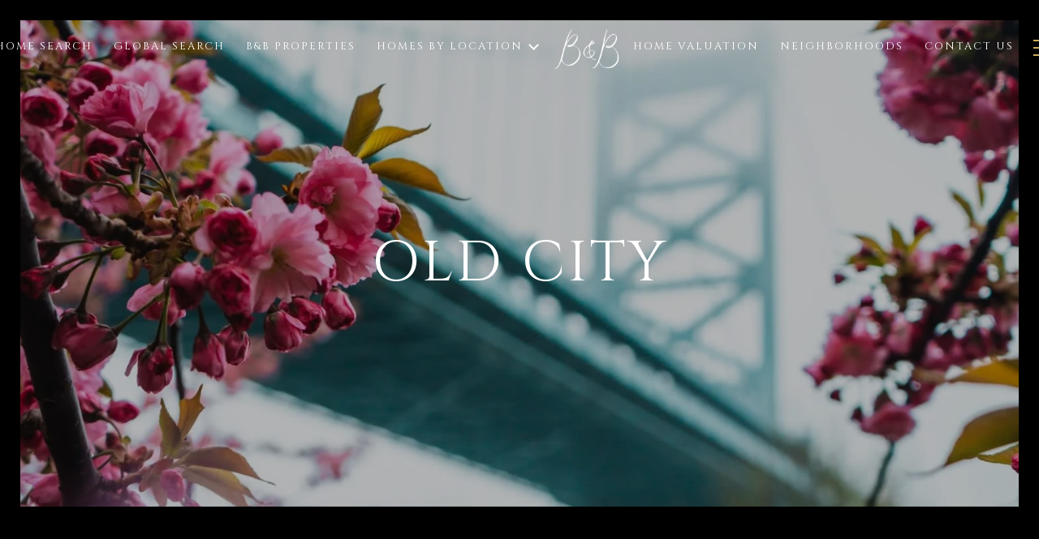

--- FILE ---
content_type: text/html; charset=utf-8
request_url: https://bandbluxuryproperties.com/neighborhoods/old-city
body_size: 130082
content:
<!DOCTYPE html>
<html class="no-js" lang=en>
<head>
    <meta charset="utf-8">
    <meta http-equiv="x-ua-compatible" content="ie=edge">
    <meta name="viewport" content="width=device-width, initial-scale=1.0">
    <meta name="twitter:card" content="summary_large_image">
        <title>Discover Old City | Neighborhood Guide | Caryn Black</title>
        <meta property="og:title" content="Discover Old City | Neighborhood Guide | Caryn Black">
        <meta name="twitter:title" content="Discover Old City | Neighborhood Guide | Caryn Black">
        <meta name="description" content="This storied neighborhood, often referred to as the birthplace of America, is where the cobblestone streets echo the footsteps of the nation&#x27;s Founding Fathers.">
        <meta property="og:description" content="This storied neighborhood, often referred to as the birthplace of America, is where the cobblestone streets echo the footsteps of the nation&#x27;s Founding Fathers.">
        <meta name="twitter:description" content="This storied neighborhood, often referred to as the birthplace of America, is where the cobblestone streets echo the footsteps of the nation&#x27;s Founding Fathers.">
        <meta property="og:image" content="https://media-production.lp-cdn.com/cdn-cgi/image/format&#x3D;auto,quality&#x3D;85,fit&#x3D;scale-down,width&#x3D;960/https://media-production.lp-cdn.com/media/ox7xy5d8dbfiyhkyt8ey">
        <meta name="twitter:image" content="https://media-production.lp-cdn.com/cdn-cgi/image/format&#x3D;auto,quality&#x3D;85,fit&#x3D;scale-down,width&#x3D;960/https://media-production.lp-cdn.com/media/ox7xy5d8dbfiyhkyt8ey">
        <meta property="og:url" content="https://bandbluxuryproperties.com/neighborhoods/old-city">
        <link rel="canonical" href="https://bandbluxuryproperties.com/neighborhoods/old-city">
    <script>(function(html){html.className = html.className.replace(/\bno-js\b/,'js')})(document.documentElement);</script>
    <link rel="preconnect" href="https://fonts.googleapis.com">
    <link rel="preconnect" href="https://fonts.gstatic.com" crossorigin>
    <link rel="stylesheet" href="https://fonts.googleapis.com/css?family=Cinzel:400,500,600,700,800,900">
    <link rel="preload" href="https://cdnjs.cloudflare.com/ajax/libs/ion-rangeslider/2.3.1/css/ion.rangeSlider.min.css" as="style" onload="this.onload=null;this.rel='stylesheet'">
    <noscript><link rel="stylesheet" href="https://cdnjs.cloudflare.com/ajax/libs/ion-rangeslider/2.3.1/css/ion.rangeSlider.min.css"></noscript>
    <link rel="icon" type="image/x-icon" href="/favicon.ico">
    <link rel="icon" type="image/png" sizes="16x16" href="/favicon-16x16.png">
    <link rel="icon" type="image/png" sizes="32x32" href="/favicon-32x32.png">
    <link rel="icon" type="image/png" sizes="48x48" href="/favicon-48x48.png">
    <style id="global-css">:root{--global-primary-font-family:Cinzel,serif;--global-primary-font-family-short:Cinzel;--global-secondary-font-family:Cinzel,serif;--global-secondary-font-family-short:Cinzel;--global-body-padding:25px;--global-background-color:rgba(0, 0, 0, 1);--global-body-font-size:16px;--global-h1-font-size:70px;--global-h2-font-size:43px;--global-h3-font-size:30px;--global-h4-font-size:21px;--global-h5-font-size:17px;--global-h6-font-size:16px;--global-section-padding:96px;}@media (max-width: 768px){:root{--global-section-padding:64px;}}body{padding:0px;background-color:rgba(0, 0, 0, 1);font-family:Cinzel,serif;font-size:16px;}@media (min-width: 768px){body{padding:25px 25px 0px 25px;}}h1,h2,h3,h4,h5,h6,button{font-family:Cinzel,serif;}h1{font-size:70px;}h2{font-size:43px;}h3{font-size:30px;}h4{font-size:21px;}h5{font-size:17px;}h6{font-size:16px;}</style>
        <link rel="stylesheet" type="text/css" href="https://styles.luxurypresence.com/producer/index.css" />
    <style id="website-css">.paginationjs-next a::before,.paginationjs-prev a::before{border-width:1px!important;}.paginationjs-page a{font-weight:normal!important;margin:0 5px;}footer#global-footer .form_box .lp-tcr-message{text-transform:none;}@media only screen and (min-width:768px){nav#global-navbar .header .header__logo img{max-height:55px;max-width:450px;}}nav#global-navbar .header{margin:20px;}.redesign .btn--small{padding:20px 46px!important;font-weight:var(--titleFontWeight)!important;border-width:1px!important;}.lp-btn,.btn{padding:20px 46px!important;font-weight:var(--titleFontWeight)!important;border-width:1px!important;}button.newsletter-signup__form-item{line-height:1;font-weight:var(--titleFontWeight)!important;border-width:1px!important;}#modal-global-contact-us .contact-form .section-message form .submitButton{padding:14px 20px;font-weight:var(--titleFontWeight)!important;border-width:1px!important;}h1,.redesign h1,.redesign .h1,.lp-h1,h2,.redesign h2,.redesign .serif,.lp-h2,h3,.redesign h3,.lp-h3,h4,h5,h6{text-transform:uppercase;letter-spacing:3px;font-weight:300!important;}div#global-sidemenu.sidemenu a,nav#global-navbar a{text-transform:uppercase;font-weight:300;letter-spacing:2px;}div#global-sidemenu.sidemenu button,nav#global-navbar button{text-transform:uppercase;font-weight:300;letter-spacing:2px;}nav#global-navbar .header .navigation .sub-nav{min-width:214px;}nav#global-navbar .header .navigation .sub-nav ul{background-color:transparent;}nav#global-navbar .header .navigation .sub-nav ul li{background-color:rgba(255,255,255,1);}nav#global-navbar .header .navigation .sub-nav ul a{color:#fff;}nav#global-navbar .header .navigation .sub-nav ul a:hover{color:#fff;background-color:#000;}nav#global-navbar a{color:#fff;}nav#global-navbar.scroll{background-color:#000!important;}nav#global-navbar.scroll button.hamburger-component.hamburger{color:#C7AC5C;}nav#global-navbar.scroll .navigation__link span:after{background-color:#C7AC5C;}nav#global-navbar.scroll .navigation__link:hover span{color:#C7AC5C;}nav#global-navbar button.hamburger-component.hamburger{color:#C7AC5C;}.lp-link,.lp-a a,.redesign .link{font-weight:400;}.lp-link:before,.lp-a a:before,.redesign .link:before{background-color:#fff;}.lp-link:after,.lp-a a:after,.redesign .link:after{background-color:#C7AC5C;}footer#global-footer .footer .info-wrap{margin-bottom:40px;padding-bottom:4px;}footer#global-footer .footer .info-wrap .info-wrap-contact{border-bottom:2px solid #AF9954;}footer#global-footer .footer .info-wrap .info-wrap-contact .lp-link,footer#global-footer .footer .info-wrap .info-wrap-contact p{text-transform:none!important;}footer#global-footer .footer .info-wrap .info-wrap-contact p.contact_title{text-transform:uppercase!important;}@media only screen and (max-width: 768px){footer#global-footer .footer .info-wrap .info-wrap-contact:nth-child(1){border-bottom:unset;}}footer#global-footer .footer .info-wrap .info-wrap-contact_zone:first-of-type{margin-bottom:21px;}footer#global-footer .footer h3{margin:0 0 30px 0;}footer#global-footer .footer .info-wrap-contact_cell p{font-weight:400;}footer#global-footer .footer .info-wrap-contact_cell .contact_title,footer#global-footer .footer .info-wrap-contact_cell .info-wrap-contact_title{font-weight:600;}footer#global-footer .footer .info-privacy{padding-top:0;border-top:unset;}@media (max-width: 768px){footer#global-footer .footer .info-privacy .copy_zone{padding-top:0;border-top:unset;}}footer#global-footer .footer .info-privacy .form-col.powered-box{-webkit-flex-direction:column;-ms-flex-direction:column;flex-direction:column;}footer#global-footer .footer .info-privacy .form-col.powered-box .img-wrap{margin:0 auto 15px;}footer#global-footer .footer .info-privacy .form-row{-webkit-flex-direction:column;-ms-flex-direction:column;flex-direction:column;}footer#global-footer .footer .info-privacy .form-col--copyright{margin:0 0;}footer#global-footer .footer .info-privacy .form-col--socials{padding-top:20px;}footer#global-footer .footer .text_footer{-webkit-box-pack:center;-ms-flex-pack:center;-webkit-justify-content:center;justify-content:center;-webkit-flex-direction:column;-ms-flex-direction:column;flex-direction:column;-webkit-align-items:center;-webkit-box-align:center;-ms-flex-align:center;align-items:center;text-align:center;}footer#global-footer .footer .text_footer .images_box{max-width:100%;width:100%;margin-right:0;margin-bottom:20px;}footer#global-footer .footer .info-wrap-contact_zone svg path{fill:#C7AC5C;}footer#global-footer .footer .info-wrap-contact_title{color:#C7AC5C;font-weight:400!important;}footer#global-footer .footer .info-wrap .contact_title{color:#C7AC5C;font-weight:400!important;text-transform:uppecase!important;}footer#global-footer .redesign .inp label{font-weight:500;}footer#global-footer .redesign .inp--dark-bg input{border-color:#C7AC5C;}.form_box .lp-tcr-message{font-weight:300;}footer .footer .form-content label{text-transform:uppercase!important;letter-spacing:2px;font-weight:300!important;}#modal-global-contact-us .contact-form .info-zone_contact_cell .contact_title{font-weight:400;}.info-zone_contact_cell .info-wrap-contact_title{font-weight:400;}#modal-global-contact-us .contact-form .info-zone_contact_link{font-weight:400;}#global-footer>div>div>div.info-wrap>div.info-wrap-contact.agent_box>div:nth-child(3)>div>p.info-wrap-contact_title{text-transform:uppercase!important;}div#modal-global-contact-us .contact-form .section-message form{max-width:490px;}@media only screen and (max-width:1080px){div#modal-global-contact-us .contact-form h2{font-size:37px;}}@media only screen and (max-width:925px){div#modal-global-contact-us .contact-form h2{font-size:25px;}}div#modal-global-contact-us .close{top:4vh;}div#modal-global-contact-us .contact-form .lp-input{border-color:#fff;}div#modal-global-contact-us .contact-form .section-message textarea{border:solid 1px #fff;}div#modal-global-contact-us .contact-form .section-message:after{background:#fff;}div#modal-global-contact-us .contact-form .section-message label{color:#fff;font-weight:400;text-transform:uppercase;}div#global-mobile-contact div.mobile-contact a{background-color:#C7AC5C;border:2px solid #C7AC5C;}div#global-mobile-contact div.mobile-contact a i{color:#fff;}div#global-mobile-contact div.mobile-contact a:hover{background-color:#C1A349;border:2px solid #C1A349;}div#global-mobile-contact div.mobile-contact a:hover i{color:#fff;}#global-footer>div>div>div.text_footer.second_text_footer>div>div:nth-child(1){display:none;}.text_content_wrap div{font-size:12px;}@media(max-width:450px){div#modal-global-contact-us .lp-link{font-size:11px;}}body>div.mobile-contact-wrapper .mobile-contact.with-search div.buttons-holder{bottom:150px;}@media only screen and (max-width: 768px){iframe[name='widgetCta']{bottom:55px!important;right:15px!important;}}iframe[name="widgetCta"]{bottom:70px!important;right:15px!important;}.nav-link{color:#000!important;}.nav-link:hover{color:#fff!important;}</style>
    <style id="wow-hide-elements">.wow{visibility:hidden!important}</style>
        <style id="page-css">
            #section-a68466b8-ddd9-4943-a60e-7021f8901b4b{color:#fff;--fontColor:#fff;--fontColor_H:0;--fontColor_S:0%;--fontColor_L:100%;--fontColor_A:1;--fontColor_darkenDir:-1;--bgColor:#f8f8f8;--bgColor_H:0;--bgColor_S:0%;--bgColor_L:97%;--bgColor_A:1;--bgColor_darkenDir:-1;background-color:#f8f8f8;--gradient-color:var(--overlay-color, rgba(0, 0, 0, 0.30));background-image:linear-gradient(var(--gradient-color), var(--gradient-color)),url('https://media-production.lp-cdn.com/media/5ba5873d-12e8-4b94-be87-ef4a8e21f1f0');background-repeat:no-repeat;-webkit-background-position:center;background-position:center;-webkit-background-size:cover;background-size:cover;}@media only screen and (max-width: 768px){#section-a68466b8-ddd9-4943-a60e-7021f8901b4b .image-page-introduction-container .text-container{padding:0 20px;}}#section-a68466b8-ddd9-4943-a60e-7021f8901b4b .short-description{display:none;}#section-a68466b8-ddd9-4943-a60e-7021f8901b4b .title{text-transform:uppercase!important;}#section-a68466b8-ddd9-4943-a60e-7021f8901b4b .overlay-component{position:absolute;top:0;bottom:0;left:0;right:0;background-color:#000;transition-property:opacity;transition-timing-function:linear;transition-duration:0.2s;}#section-a68466b8-ddd9-4943-a60e-7021f8901b4b .solid-background{background-color:black;position:absolute;top:0;bottom:0;left:0;right:0;z-index:0;}#section-a68466b8-ddd9-4943-a60e-7021f8901b4b .image-page-introduction-container{position:relative;display:-webkit-box;display:-webkit-flex;display:-ms-flexbox;display:flex;width:100%;height:600px;-webkit-box-pack:center;-ms-flex-pack:center;-webkit-justify-content:center;justify-content:center;-webkit-align-items:center;-webkit-box-align:center;-ms-flex-align:center;align-items:center;z-index:1;-webkit-background-position:center;background-position:center;}#section-a68466b8-ddd9-4943-a60e-7021f8901b4b .image-page-introduction-container .text-container{z-index:1;text-align:center;}#section-a68466b8-ddd9-4943-a60e-7021f8901b4b .title{text-transform:capitalize;margin-bottom:0px;}#section-a68466b8-ddd9-4943-a60e-7021f8901b4b .short-description{margin:16px auto 0;max-width:860px;padding:0 25px;}#section-1d79a48a-674b-4079-845f-af5645ff5e2e{color:#fff;--fontColor:#fff;--fontColor_H:0;--fontColor_S:0%;--fontColor_L:100%;--fontColor_A:1;--fontColor_darkenDir:-1;--bgColor:#000;--bgColor_H:0;--bgColor_S:0%;--bgColor_L:0%;--bgColor_A:1;--bgColor_darkenDir:1;background-color:#000;}#section-1d79a48a-674b-4079-845f-af5645ff5e2e div.lp-input-group--search::before{opacity:1;-webkit-filter:invert(1);filter:invert(1);}#section-1d79a48a-674b-4079-845f-af5645ff5e2e .lp-title-group .title{text-transform:uppercase!important;}#section-1d79a48a-674b-4079-845f-af5645ff5e2e>div:last-child{margin-top:96px;margin-bottom:56px;padding-top:0px!important;padding-bottom:0px!important;}@media only screen and (max-width:768px){#section-1d79a48a-674b-4079-845f-af5645ff5e2e>div:last-child{margin-top:64px;margin-bottom:64px;}}@media (max-width: 768px){#section-1d79a48a-674b-4079-845f-af5645ff5e2e div.properties-grid.lp-vertical-paddings.js-grid div.lp-container .properties-grid__container .lp-listing-card .listing-card__info{padding-bottom:20px!important;}}#section-1d79a48a-674b-4079-845f-af5645ff5e2e div.lp-container div.custom-select-content{background:#000!important;}#section-1d79a48a-674b-4079-845f-af5645ff5e2e div.lp-container div.custom-select-content button.custom-select-item{color:#fff!important;}#section-1d79a48a-674b-4079-845f-af5645ff5e2e div.lp-container div.custom-select-content button.custom-select-item:hover{color:#fff!important;background:#C7AC5C!important;}#section-1d79a48a-674b-4079-845f-af5645ff5e2e div.lp-container .lp-input{border-bottom:1px solid #C7AC5C;}#section-1d79a48a-674b-4079-845f-af5645ff5e2e div#filtersModal button#filtersSubmit{border:2px solid #C7AC5C;background:#C7AC5C!important;color:#fff;}#section-1d79a48a-674b-4079-845f-af5645ff5e2e div#filtersModal button#filtersSubmit:hover{border:2px solid #C7AC5C;background:#C7AC5C!important;color:#fff;}#section-1d79a48a-674b-4079-845f-af5645ff5e2e div.lp-container div.slider-content .irs--round .irs-handle.state_hover,#section-1d79a48a-674b-4079-845f-af5645ff5e2e div.lp-container div.slider-content .irs--round .irs-handle{background-color:#fff;border:1px solid #fff;}#section-1d79a48a-674b-4079-845f-af5645ff5e2e div.lp-container div.slider-content .irs--round .irs-handle.state_hover i,#section-1d79a48a-674b-4079-845f-af5645ff5e2e div.lp-container div.slider-content .irs--round .irs-handle i{background:#C7AC5C;}#section-1d79a48a-674b-4079-845f-af5645ff5e2e div.lp-container div.slider-content .irs--round .irs-handle.state_hover:hover,#section-1d79a48a-674b-4079-845f-af5645ff5e2e div.lp-container div.slider-content .irs--round .irs-handle:hover{background-color:#fff;border:1px solid #C7AC5C;}#section-1d79a48a-674b-4079-845f-af5645ff5e2e div.lp-container div.slider-content .irs--round .irs-handle.state_hover:hover i,#section-1d79a48a-674b-4079-845f-af5645ff5e2e div.lp-container div.slider-content .irs--round .irs-handle:hover i{background:#C7AC5C;}#section-1d79a48a-674b-4079-845f-af5645ff5e2e div.properties-grid.lp-vertical-paddings.js-grid{padding-bottom:76px;}@media(max-width:769px){#section-1d79a48a-674b-4079-845f-af5645ff5e2e div.properties-grid.lp-vertical-paddings.js-grid{padding-bottom:44px;}}#section-1d79a48a-674b-4079-845f-af5645ff5e2e div.properties-grid.lp-vertical-paddings.js-grid div.lp-container .lp-h2{margin-top:0px;}#section-1d79a48a-674b-4079-845f-af5645ff5e2e div.properties-grid.lp-vertical-paddings.js-grid div.lp-container .properties-grid__container .lp-listing-card{position:relative;}#section-1d79a48a-674b-4079-845f-af5645ff5e2e div.properties-grid.lp-vertical-paddings.js-grid div.lp-container .properties-grid__container .lp-listing-card .listing-card__img-wrap{min-height:400px;padding:0;}@media(max-width:560px){#section-1d79a48a-674b-4079-845f-af5645ff5e2e div.properties-grid.lp-vertical-paddings.js-grid div.lp-container .properties-grid__container .lp-listing-card .listing-card__img-wrap{min-height:250px;}}#section-1d79a48a-674b-4079-845f-af5645ff5e2e div.properties-grid.lp-vertical-paddings.js-grid div.lp-container .properties-grid__container .lp-listing-card .listing-card__info{position:absolute;z-index:99;bottom:0;color:#fff;text-transform:uppercase;box-shadow:none;background-color:#000;-webkit-transition:.3s;transition:.3s;}@media(max-width:560px){#section-1d79a48a-674b-4079-845f-af5645ff5e2e div.properties-grid.lp-vertical-paddings.js-grid div.lp-container .properties-grid__container .lp-listing-card .listing-card__info{position:relative;width:100%;background-color:#C7AC5C;padding-left:10px;padding-bottom:0;}}#section-1d79a48a-674b-4079-845f-af5645ff5e2e div.listing-card__status>div{background-color:#C7AC5C!important;text-transform:uppercase;border-radius:0;}#section-1d79a48a-674b-4079-845f-af5645ff5e2e .range-slider .irs--round .irs-bar{background-color:#C7AC5C!important;}#section-1d79a48a-674b-4079-845f-af5645ff5e2e .not-shown{display:none;}#section-1d79a48a-674b-4079-845f-af5645ff5e2e .listing-card{display:-webkit-box;display:-webkit-flex;display:-ms-flexbox;display:flex;-webkit-flex-direction:column;-ms-flex-direction:column;flex-direction:column;width:100%;color:#000000;margin-bottom:20px;-webkit-text-decoration:none;text-decoration:none;}@media (hover: hover) and (pointer: fine){#section-1d79a48a-674b-4079-845f-af5645ff5e2e .listing-card:hover .listing-card__image{-webkit-transform:scale(1.02);-moz-transform:scale(1.02);-ms-transform:scale(1.02);transform:scale(1.02);}}#section-1d79a48a-674b-4079-845f-af5645ff5e2e .listing-card__img-wrap{position:relative;overflow:hidden;padding-bottom:56.25%;background-color:#ccc;}#section-1d79a48a-674b-4079-845f-af5645ff5e2e .listing-card__image{left:0;top:0;width:100%;height:100%;position:absolute;z-index:1;object-fit:cover;-webkit-transition:0.2s all;transition:0.2s all;}#section-1d79a48a-674b-4079-845f-af5645ff5e2e .listing-card__info{width:100%;padding:20px 16px;text-align:left;background-color:#ffffff;-webkit-box-flex:1;-webkit-flex-grow:1;-ms-flex-positive:1;flex-grow:1;position:relative;}#section-1d79a48a-674b-4079-845f-af5645ff5e2e .listing-card__price{margin:0;width:100%;line-height:1;}#section-1d79a48a-674b-4079-845f-af5645ff5e2e .listing-card__attributes{display:-webkit-box;display:-webkit-flex;display:-ms-flexbox;display:flex;padding-right:80px;margin-top:4px;}#section-1d79a48a-674b-4079-845f-af5645ff5e2e .listing-card__attributes span{display:block;line-height:1.4;text-transform:uppercase;}#section-1d79a48a-674b-4079-845f-af5645ff5e2e .listing-card__attributes span+span{padding-left:5px;margin-left:5px;position:relative;}#section-1d79a48a-674b-4079-845f-af5645ff5e2e .listing-card__attributes span+span:before{content:'';display:block;position:absolute;left:-1px;top:50%;width:1px;height:1px;background-color:currentColor;}#section-1d79a48a-674b-4079-845f-af5645ff5e2e .listing-card__address{margin:12px 0 0 0;text-overflow:ellipsis;overflow:hidden;white-space:nowrap;line-height:1.4;}#section-1d79a48a-674b-4079-845f-af5645ff5e2e .listing-card__status{padding:12px 16px;display:-webkit-box;display:-webkit-flex;display:-ms-flexbox;display:flex;-webkit-box-pack:start;-ms-flex-pack:start;-webkit-justify-content:flex-start;justify-content:flex-start;-webkit-align-items:center;-webkit-box-align:center;-ms-flex-align:center;align-items:center;-webkit-box-flex-wrap:wrap;-webkit-flex-wrap:wrap;-ms-flex-wrap:wrap;flex-wrap:wrap;position:absolute;z-index:2;color:#fff;}#section-1d79a48a-674b-4079-845f-af5645ff5e2e .listing-card__status>div{background-color:rgba(0,0,0,0.7);padding:4px 7px;border-radius:4px;}#section-1d79a48a-674b-4079-845f-af5645ff5e2e .listing-card__status>div+div{margin-left:4px;}#section-1d79a48a-674b-4079-845f-af5645ff5e2e .listing-card__attribution{padding:12px 16px;position:absolute;bottom:0;left:0;z-index:2;color:#fff;}#section-1d79a48a-674b-4079-845f-af5645ff5e2e .listing-card__logo{width:80px;height:36px;padding:12px 4px 4px 4px;position:absolute;right:0;bottom:0;}#section-1d79a48a-674b-4079-845f-af5645ff5e2e .listing-card__logo img{width:100%;height:100%;object-fit:contain;display:block;}#section-1d79a48a-674b-4079-845f-af5645ff5e2e .properties-grid{background-color:var(--bgColor, #ffffff);}#section-1d79a48a-674b-4079-845f-af5645ff5e2e .properties-grid__container{display:-webkit-box;display:-webkit-flex;display:-ms-flexbox;display:flex;-webkit-box-flex-wrap:wrap;-webkit-flex-wrap:wrap;-ms-flex-wrap:wrap;flex-wrap:wrap;margin-left:-10px;margin-right:-10px;}#section-1d79a48a-674b-4079-845f-af5645ff5e2e .properties-grid__container.three .properties-grid__item{width:33.33%;}@media (max-width: 1200px){#section-1d79a48a-674b-4079-845f-af5645ff5e2e .properties-grid__container.three .properties-grid__item{width:50%;}}@media (max-width: 768px){#section-1d79a48a-674b-4079-845f-af5645ff5e2e .properties-grid__container.three .properties-grid__item{width:100%;}}#section-1d79a48a-674b-4079-845f-af5645ff5e2e .properties-grid__item{width:50%;padding:0 12px;display:-webkit-box;display:-webkit-flex;display:-ms-flexbox;display:flex;}@media (max-width: 768px){#section-1d79a48a-674b-4079-845f-af5645ff5e2e .properties-grid__item{width:100%;}}#section-1d79a48a-674b-4079-845f-af5645ff5e2e .properties-grid__footer{padding:10px 0 30px;display:-webkit-box;display:-webkit-flex;display:-ms-flexbox;display:flex;-webkit-flex-direction:column;-ms-flex-direction:column;flex-direction:column;-webkit-box-pack:center;-ms-flex-pack:center;-webkit-justify-content:center;justify-content:center;-webkit-align-items:center;-webkit-box-align:center;-ms-flex-align:center;align-items:center;}#section-1d79a48a-674b-4079-845f-af5645ff5e2e .lp-text--subtitle{margin-left:auto;margin-right:auto;}#section-1d79a48a-674b-4079-845f-af5645ff5e2e .filters .address-filter{width:100%;}#section-1d79a48a-674b-4079-845f-af5645ff5e2e .filters__wrapper[aria-expanded="true"]{background-color:#ffffff;height:100%;left:0;overflow:scroll;padding-bottom:48px;padding-left:24px;padding-right:24px;padding-top:64px;position:fixed;top:0;width:100%;z-index:102;}#section-1d79a48a-674b-4079-845f-af5645ff5e2e .filters__wrapper[aria-expanded="true"] .filters__grid-item--desktop-only{display:block;}#section-1d79a48a-674b-4079-845f-af5645ff5e2e .filters__wrapper[aria-expanded="true"] .filters__toggle{display:none;}#section-1d79a48a-674b-4079-845f-af5645ff5e2e .filters__wrapper[aria-expanded="true"] .filters__close{background:transparent;border:0;cursor:pointer;position:absolute;right:20px;top:20px;}#section-1d79a48a-674b-4079-845f-af5645ff5e2e .filters__wrapper[aria-expanded="true"] .filters__close,#section-1d79a48a-674b-4079-845f-af5645ff5e2e .filters__wrapper[aria-expanded="true"] .filters__submit{display:block;}#section-1d79a48a-674b-4079-845f-af5645ff5e2e .filters__wrapper[aria-expanded="true"] .filters__grid-item{margin-bottom:48px;}#section-1d79a48a-674b-4079-845f-af5645ff5e2e .filters__close{display:none;}#section-1d79a48a-674b-4079-845f-af5645ff5e2e .filters__toggle{color:hsla(var(--fontColor_H), var(--fontColor_L), var(--fontColor_S), 0.5);cursor:pointer;display:none;text-align:left;padding-left:0;}#section-1d79a48a-674b-4079-845f-af5645ff5e2e .filters__toggle:hover{border-color:hsla(var(--fontColor_H), var(--fontColor_S), var(--fontColor_L), 1);}#section-1d79a48a-674b-4079-845f-af5645ff5e2e .filters__toggle svg{margin-right:14px;}#section-1d79a48a-674b-4079-845f-af5645ff5e2e .filters__toggle svg path{fill:gray;}@media (max-width: 560px){#section-1d79a48a-674b-4079-845f-af5645ff5e2e .filters__toggle{display:block;}}#section-1d79a48a-674b-4079-845f-af5645ff5e2e .filters__submit{display:none;}#section-1d79a48a-674b-4079-845f-af5645ff5e2e .filters__grid-content{margin-top:32px;}@media (max-width: 560px){#section-1d79a48a-674b-4079-845f-af5645ff5e2e .filters__grid-content{display:block;}}#section-1d79a48a-674b-4079-845f-af5645ff5e2e .filters .select-content,#section-1d79a48a-674b-4079-845f-af5645ff5e2e .filters .slider-content{display:-ms-grid;display:grid;-ms-grid-auto-rows:1fr;grid-auto-rows:1fr;-ms-grid-column-gap:24px;grid-column-gap:24px;-ms-grid-row-gap:32px;grid-row-gap:32px;}#section-1d79a48a-674b-4079-845f-af5645ff5e2e .filters .select-content{-ms-grid-columns:repeat(3, 1fr);grid-template-columns:repeat(3, 1fr);}@media (max-width: 768px){#section-1d79a48a-674b-4079-845f-af5645ff5e2e .filters .select-content{display:block;}}#section-1d79a48a-674b-4079-845f-af5645ff5e2e .filters .slider-content{-ms-grid-columns:repeat(2, 1fr);grid-template-columns:repeat(2, 1fr);margin-top:32px;}@media (max-width: 560px){#section-1d79a48a-674b-4079-845f-af5645ff5e2e .filters .slider-content{display:block;}}#section-1d79a48a-674b-4079-845f-af5645ff5e2e .filters__grid-item .custom-select .lp-input:hover,#section-1d79a48a-674b-4079-845f-af5645ff5e2e .filters__grid-item .custom-select .lp-input:active,#section-1d79a48a-674b-4079-845f-af5645ff5e2e .filters__grid-item .custom-select .lp-input:focus{border-color:var(--fontColor);}#section-1d79a48a-674b-4079-845f-af5645ff5e2e .filters__grid-item .custom-select.has-selection+label{display:block!important;top:0;font-size:12px;line-height:1.6666666667;}#section-1d79a48a-674b-4079-845f-af5645ff5e2e .filters__grid-item .custom-select-menu{z-index:3;background:#ffffff;display:none;}#section-1d79a48a-674b-4079-845f-af5645ff5e2e .filters__grid-item--range{height:82px;position:relative;}#section-1d79a48a-674b-4079-845f-af5645ff5e2e .filters__grid-item--range .input-group{padding-bottom:36px;}#section-1d79a48a-674b-4079-845f-af5645ff5e2e .filters__grid-item--desktop-only{display:block;}@media (max-width: 560px){#section-1d79a48a-674b-4079-845f-af5645ff5e2e .filters__grid-item--desktop-only{display:none;}}#section-1d79a48a-674b-4079-845f-af5645ff5e2e .search-container{margin-bottom:43px;}#section-1d79a48a-674b-4079-845f-af5645ff5e2e .lp-input-group--search{position:relative;}#section-1d79a48a-674b-4079-845f-af5645ff5e2e .lp-input-group--search::before{background-image:url("data:image/svg+xml,%3Csvg class='lp-input--icon' width='16' height='16' fill='none' xmlns='http://www.w3.org/2000/svg'%3E%3Cpath d='m.978 16 5.844-5.844a4.9 4.9 0 0 0 1.556.9 5.5 5.5 0 0 0 1.889.322c1.6 0 2.955-.556 4.066-1.667C15.444 8.6 16 7.26 16 5.69c0-1.57-.556-2.911-1.667-4.022C13.223.556 11.874 0 10.29 0 8.719 0 7.38.556 6.278 1.667c-1.104 1.11-1.656 2.452-1.656 4.022 0 .637.104 1.252.311 1.844A5.64 5.64 0 0 0 5.867 9.2L0 15.022.978 16Zm9.31-5.956c-1.2 0-2.221-.425-3.066-1.277-.844-.852-1.266-1.878-1.266-3.078s.422-2.226 1.266-3.078c.845-.852 1.867-1.278 3.067-1.278 1.215 0 2.248.426 3.1 1.278.852.852 1.278 1.878 1.278 3.078s-.426 2.226-1.278 3.078c-.852.852-1.885 1.277-3.1 1.277Z' fill='%23202124'/%3E%3C/svg%3E");content:"";height:16px;left:4px;top:50%;-webkit-transform:translateY(-50%);-moz-transform:translateY(-50%);-ms-transform:translateY(-50%);transform:translateY(-50%);position:absolute;width:16px;opacity:.4;}#section-1d79a48a-674b-4079-845f-af5645ff5e2e .lp-input-group--search .lp-input{padding-top:12px;}#section-1d79a48a-674b-4079-845f-af5645ff5e2e .lp-input-group--search .lp-input{padding-left:30px;}#section-1d79a48a-674b-4079-845f-af5645ff5e2e .lp-input-group--search .lp-input{padding-right:30px;}#section-1d79a48a-674b-4079-845f-af5645ff5e2e .lp-input-group--search .lp-input:not(:placeholder-shown)+.lp-label,#section-1d79a48a-674b-4079-845f-af5645ff5e2e .lp-input-group--search .lp-input:focus+.lp-label,#section-1d79a48a-674b-4079-845f-af5645ff5e2e .lp-input-group--search .lp-input:active+.lp-label{display:none;}#section-1d79a48a-674b-4079-845f-af5645ff5e2e .lp-input-group--search .lp-input-reset{background:none;border:0;cursor:pointer;color:var(--fontColor);position:absolute;right:0;top:50%;-webkit-transform:translateY(-50%);-moz-transform:translateY(-50%);-ms-transform:translateY(-50%);transform:translateY(-50%);z-index:1;}#section-1d79a48a-674b-4079-845f-af5645ff5e2e .lp-input-group--search .lp-input:placeholder-shown~.lp-input-reset{display:none;}#section-1d79a48a-674b-4079-845f-af5645ff5e2e .range-title{font-weight:600;line-height:16px;letter-spacing:.5;text-transform:uppercase;position:absolute;}#section-1d79a48a-674b-4079-845f-af5645ff5e2e .range-slider{height:100%;}#section-1d79a48a-674b-4079-845f-af5645ff5e2e .range-slider .irs-handle i{width:1px;height:8px;background:#000000;display:block;top:7px;border-radius:1px;position:absolute;}#section-1d79a48a-674b-4079-845f-af5645ff5e2e .range-slider .irs-handle i:last-of-type{display:none;}#section-1d79a48a-674b-4079-845f-af5645ff5e2e .range-slider .irs-handle i:first-of-type{margin-left:9px;}#section-1d79a48a-674b-4079-845f-af5645ff5e2e .range-slider .irs-handle i:nth-of-type(2){margin-left:12px;}#section-1d79a48a-674b-4079-845f-af5645ff5e2e .range-slider.area-slider .irs-from{left:0;}#section-1d79a48a-674b-4079-845f-af5645ff5e2e .range-slider input[name="price-slider"],#section-1d79a48a-674b-4079-845f-af5645ff5e2e .range-slider input[name="area-slider"]{position:absolute!important;display:block!important;top:0!important;left:0!important;width:0!important;height:0!important;font-size:0!important;line-height:0!important;padding:0!important;margin:0!important;overflow:hidden;outline:none!important;z-index:-9999!important;background:none!important;border-style:solid!important;border-color:transparent!important;}#section-1d79a48a-674b-4079-845f-af5645ff5e2e .range-slider .irs{height:100%;}#section-1d79a48a-674b-4079-845f-af5645ff5e2e .range-slider .irs--round{height:100%;}#section-1d79a48a-674b-4079-845f-af5645ff5e2e .range-slider .irs--round .irs-handle{border:1px solid #000000;bottom:-10px;top:unset;box-shadow:none;}#section-1d79a48a-674b-4079-845f-af5645ff5e2e .range-slider .irs--round .irs-bar{background-color:var(--featured-properties-accent-color);height:2px;bottom:0;top:unset;}#section-1d79a48a-674b-4079-845f-af5645ff5e2e .range-slider .irs--round .irs-line{height:1px;top:calc(100% - 1px);}#section-1d79a48a-674b-4079-845f-af5645ff5e2e .range-slider .irs--round .irs-min,#section-1d79a48a-674b-4079-845f-af5645ff5e2e .range-slider .irs--round .irs-max,#section-1d79a48a-674b-4079-845f-af5645ff5e2e .range-slider .irs--round .irs-from,#section-1d79a48a-674b-4079-845f-af5645ff5e2e .range-slider .irs--round .irs-to,#section-1d79a48a-674b-4079-845f-af5645ff5e2e .range-slider .irs--round .irs-single{background-color:transparent;letter-spacing:var(--lp-body-line-height);font-size:var(--lp-body-font-size);font-family:var(--lp-body-font-family);}#section-1d79a48a-674b-4079-845f-af5645ff5e2e .range-slider .irs--round .irs-min::before,#section-1d79a48a-674b-4079-845f-af5645ff5e2e .range-slider .irs--round .irs-max::before,#section-1d79a48a-674b-4079-845f-af5645ff5e2e .range-slider .irs--round .irs-from::before,#section-1d79a48a-674b-4079-845f-af5645ff5e2e .range-slider .irs--round .irs-to::before,#section-1d79a48a-674b-4079-845f-af5645ff5e2e .range-slider .irs--round .irs-single::before{display:none;}#section-1d79a48a-674b-4079-845f-af5645ff5e2e .range-slider .irs-min,#section-1d79a48a-674b-4079-845f-af5645ff5e2e .range-slider .irs-max{display:none;}#section-1d79a48a-674b-4079-845f-af5645ff5e2e .range-slider .irs--round .irs-bar{height:1px;background-color:#000000;}#section-1d79a48a-674b-4079-845f-af5645ff5e2e .range-slider .irs--round .irs-line{background-color:#C4C4C4;}#section-1d79a48a-674b-4079-845f-af5645ff5e2e .range-slider .irs-from,#section-1d79a48a-674b-4079-845f-af5645ff5e2e .range-slider .irs-to,#section-1d79a48a-674b-4079-845f-af5645ff5e2e .range-slider .irs-single{color:var(--lp-color-dark);top:auto;padding:0;bottom:0;font-weight:600;-webkit-transform:translateY(calc(100% + 20px));-moz-transform:translateY(calc(100% + 20px));-ms-transform:translateY(calc(100% + 20px));transform:translateY(calc(100% + 20px));}#section-1d79a48a-674b-4079-845f-af5645ff5e2e .range-slider .irs-single{display:none;}#section-1d79a48a-674b-4079-845f-af5645ff5e2e .range-slider .irs-from,#section-1d79a48a-674b-4079-845f-af5645ff5e2e .range-slider .irs-to{visibility:visible!important;}#section-1d79a48a-674b-4079-845f-af5645ff5e2e .range-slider .irs-from{left:0!important;}#section-1d79a48a-674b-4079-845f-af5645ff5e2e .range-slider .irs-to{left:auto!important;right:0;}#section-1d79a48a-674b-4079-845f-af5645ff5e2e .featured-properties__no-content{padding-top:40px;margin:0 auto;text-align:center;}#section-1d79a48a-674b-4079-845f-af5645ff5e2e .lp-input{width:100%;max-width:100%;}#section-1d79a48a-674b-4079-845f-af5645ff5e2e .custom-select-toggle{color:var(--fontColor, #a7a7a7);}#section-1d79a48a-674b-4079-845f-af5645ff5e2e .custom-select-content{background:#ffffff;}#section-1d79a48a-674b-4079-845f-af5645ff5e2e .input-group-select{position:relative;margin-bottom:20px;background:var(--bgColor, #ffffff);}#section-1d79a48a-674b-4079-845f-af5645ff5e2e .input-group{margin-bottom:20px;height:100%;}#section-1d79a48a-674b-4079-845f-af5645ff5e2e .input-group input{color:var(--fontColor, #000000);}#section-1d79a48a-674b-4079-845f-af5645ff5e2e .custom-select{position:relative;}#section-1d79a48a-674b-4079-845f-af5645ff5e2e .custom-select-item{color:var(--fontColor, #000000);}#section-1d79a48a-674b-4079-845f-af5645ff5e2e .lp-input:focus,#section-1d79a48a-674b-4079-845f-af5645ff5e2e .lp-input:active{border-color:var(--fontColor, #000000);}#section-1d79a48a-674b-4079-845f-af5645ff5e2e .lp-input{border:none;outline:none;padding:16px 19px;border-bottom:1px solid #E7E7E7;opacity:1;font-size:14px;line-height:16px;font-weight:400;box-shadow:none;border-radius:none;background:transparent;}#section-1d79a48a-674b-4079-845f-af5645ff5e2e .custom-select-toggle{background:transparent;position:relative;text-align:left;padding-left:0;color:#848484;text-transform:none;box-shadow:none;height:100%;}#section-1d79a48a-674b-4079-845f-af5645ff5e2e .custom-select-toggle:before{display:none;}#section-1d79a48a-674b-4079-845f-af5645ff5e2e .custom-select-toggle:after{content:"";position:absolute;width:8px;height:8px;border-color:#848484;border-width:0 2px 2px 0;right:7px;border-style:solid;transform-origin:75% 75%;-webkit-transform:rotate(45deg);-moz-transform:rotate(45deg);-ms-transform:rotate(45deg);transform:rotate(45deg);top:50%;border-radius:1px;-webkit-transition:all 0.2s;transition:all 0.2s;-webkit-mask-image:none;mask-image:none;background:transparent;margin-top:-7px;}#section-1d79a48a-674b-4079-845f-af5645ff5e2e .lp-input-group{border:none;}#section-1d79a48a-674b-4079-845f-af5645ff5e2e .lp-title-group{text-align:center;}#section-1d79a48a-674b-4079-845f-af5645ff5e2e .listing-card__info{box-shadow:0px 4px 4px rgba(0, 0, 0, 0.05);}#section-1d79a48a-674b-4079-845f-af5645ff5e2e .custom-select-content{padding:10px 0;border-left:none;border-right:none;border-bottom:none;}#section-1d79a48a-674b-4079-845f-af5645ff5e2e .custom-select-menu{box-shadow:none;padding:0;margin:0;border-radius:0;}#section-1d79a48a-674b-4079-845f-af5645ff5e2e .custom-select-item{background:transparent;border:none;outline:none;display:block;padding:10px 5px;text-align:left;line-height:16px;font-size:14px;letter-spacing:1;color:#848484;text-transform:capitalize;}#section-1d79a48a-674b-4079-845f-af5645ff5e2e .title{text-transform:none;letter-spacing:1px;}#section-1d79a48a-674b-4079-845f-af5645ff5e2e .lp-listing-card.listing-card .listing-card__price{font-size:19px;line-height:18px;font-weight:400;letter-spacing:0.333333px;}#section-1d79a48a-674b-4079-845f-af5645ff5e2e .lp-listing-card.listing-card .listing-card__address{font-weight:400;font-size:13px;line-height:16px;}#section-1d79a48a-674b-4079-845f-af5645ff5e2e .lp-input::-webkit-input-placeholder{color:var(--fontColor, #a7a7a7);opacity:1;}#section-1d79a48a-674b-4079-845f-af5645ff5e2e .lp-input::-moz-placeholder{color:var(--fontColor, #a7a7a7);opacity:1;}#section-1d79a48a-674b-4079-845f-af5645ff5e2e .lp-input:-ms-input-placeholder{color:var(--fontColor, #a7a7a7);opacity:1;}#section-1d79a48a-674b-4079-845f-af5645ff5e2e .lp-input::placeholder{color:var(--fontColor, #a7a7a7);opacity:1;}#section-1d79a48a-674b-4079-845f-af5645ff5e2e .lp-input-group input::-webkit-input-placeholder{color:#848484;opacity:1;}#section-1d79a48a-674b-4079-845f-af5645ff5e2e .lp-input-group input::-moz-placeholder{color:#848484;opacity:1;}#section-1d79a48a-674b-4079-845f-af5645ff5e2e .lp-input-group input:-ms-input-placeholder{color:#848484;opacity:1;}#section-1d79a48a-674b-4079-845f-af5645ff5e2e .lp-input-group input::placeholder{color:#848484;opacity:1;}#section-7f22fe90-04d4-45c5-93e2-ecedaaa4fe1d{color:#ffffff;--fontColor:#ffffff;--fontColor_H:0;--fontColor_S:0%;--fontColor_L:100%;--fontColor_A:1;--fontColor_darkenDir:-1;--bgColor:#000;--bgColor_H:0;--bgColor_S:0%;--bgColor_L:0%;--bgColor_A:1;--bgColor_darkenDir:1;--section-padding-top:calc(0 / 4 * var(--global-section-padding));background-color:#000;}#section-7f22fe90-04d4-45c5-93e2-ecedaaa4fe1d .wrapper{width:100%;text-align:center;}#section-7f22fe90-04d4-45c5-93e2-ecedaaa4fe1d .vertical-margin{height:80px;}@media (max-width: 991px){#section-7f22fe90-04d4-45c5-93e2-ecedaaa4fe1d .vertical-margin{height:60px;}}#section-7f22fe90-04d4-45c5-93e2-ecedaaa4fe1d>div:last-child{padding-top:calc(0 / 4 * var(--global-section-padding))!important;}#section-487b2550-8513-4a77-ad79-41bf4f911b1c{color:#fff;--fontColor:#fff;--fontColor_H:0;--fontColor_S:0%;--fontColor_L:100%;--fontColor_A:1;--fontColor_darkenDir:-1;--bgColor:#000;--bgColor_H:0;--bgColor_S:0%;--bgColor_L:0%;--bgColor_A:1;--bgColor_darkenDir:1;--section-padding-top:calc(0 / 4 * var(--global-section-padding));--section-padding-bottom:calc(2 / 4 * var(--global-section-padding));background-color:#000;}#section-487b2550-8513-4a77-ad79-41bf4f911b1c .neighborhood-content .container{max-width:880px;margin:auto;}@media (min-width: 1025px){#section-487b2550-8513-4a77-ad79-41bf4f911b1c .neighborhood-content{padding:120px 0;}}@media (min-width: 769px) and (max-width: 1024px){#section-487b2550-8513-4a77-ad79-41bf4f911b1c .neighborhood-content{padding-top:80px;padding-bottom:80px;}}@media (min-width: 501px) and (max-width: 768px){#section-487b2550-8513-4a77-ad79-41bf4f911b1c .neighborhood-content{padding-top:60px;padding-bottom:60px;}}@media (max-width: 500px){#section-487b2550-8513-4a77-ad79-41bf4f911b1c .neighborhood-content{padding-top:48px;padding-bottom:48px;}}#section-487b2550-8513-4a77-ad79-41bf4f911b1c>div:last-child{padding-top:calc(0 / 4 * var(--global-section-padding))!important;padding-bottom:calc(2 / 4 * var(--global-section-padding))!important;}#section-09e709f7-255e-42a1-9c9c-6de497114a4c{color:#fff;--fontColor:#fff;--fontColor_H:0;--fontColor_S:0%;--fontColor_L:100%;--fontColor_A:1;--fontColor_darkenDir:-1;--bgColor:#000;--bgColor_H:0;--bgColor_S:0%;--bgColor_L:0%;--bgColor_A:1;--bgColor_darkenDir:1;--section-padding-top:calc(2 / 4 * var(--global-section-padding));--section-padding-bottom:calc(2 / 4 * var(--global-section-padding));background-color:#000;}#section-09e709f7-255e-42a1-9c9c-6de497114a4c .item__copy .item__name--hint:after{background-color:#C7AC5C;}#section-09e709f7-255e-42a1-9c9c-6de497114a4c .item__copy .item__name--hint span.item__hint.hint{background-color:#C7AC5C;color:#fff;}#section-09e709f7-255e-42a1-9c9c-6de497114a4c .item__copy .item__name--hint span.item__hint.hint:after{background-color:#C7AC5C;}#section-09e709f7-255e-42a1-9c9c-6de497114a4c .title{max-width:100%!important;}#section-09e709f7-255e-42a1-9c9c-6de497114a4c{--colorLighter1:hsla(var(--fontColor_H), var(--fontColor_S), var(--fontColor_L), 0.6);--colorLighter2:hsla(var(--fontColor_H), var(--fontColor_S), var(--fontColor_L), 0.1);}#section-09e709f7-255e-42a1-9c9c-6de497114a4c .section{padding-top:96px;padding-bottom:96px;}@media (max-width: 1024px){#section-09e709f7-255e-42a1-9c9c-6de497114a4c .section{padding-top:40px;padding-bottom:40px;}}#section-09e709f7-255e-42a1-9c9c-6de497114a4c .lp-container{padding-left:72px;padding-right:72px;}@media (max-width: 1024px){#section-09e709f7-255e-42a1-9c9c-6de497114a4c .lp-container{padding-left:32px;padding-right:32px;}}@media (max-width: 560px){#section-09e709f7-255e-42a1-9c9c-6de497114a4c .lp-container{padding-left:24px;padding-right:24px;}}#section-09e709f7-255e-42a1-9c9c-6de497114a4c .title{margin-bottom:24px;max-width:65%;}@media (max-width: 1024px){#section-09e709f7-255e-42a1-9c9c-6de497114a4c .title{margin-bottom:16px;max-width:unset;}}#section-09e709f7-255e-42a1-9c9c-6de497114a4c .description{margin-bottom:80px;color:var(--colorLighter1);max-width:65%;font-size:15px;}@media (max-width: 1024px){#section-09e709f7-255e-42a1-9c9c-6de497114a4c .description{margin-bottom:32px;max-width:unset;}}#section-09e709f7-255e-42a1-9c9c-6de497114a4c .items{display:-webkit-box;display:-webkit-flex;display:-ms-flexbox;display:flex;-webkit-flex-direction:row;-ms-flex-direction:row;flex-direction:row;-webkit-box-pack:justify;-webkit-justify-content:space-between;justify-content:space-between;}@media (max-width: 1024px){#section-09e709f7-255e-42a1-9c9c-6de497114a4c .items{-webkit-box-flex-wrap:wrap;-webkit-flex-wrap:wrap;-ms-flex-wrap:wrap;flex-wrap:wrap;gap:36px 0;}}@media (max-width: 560px){#section-09e709f7-255e-42a1-9c9c-6de497114a4c .items{-webkit-flex-direction:column;-ms-flex-direction:column;flex-direction:column;gap:40px;}}#section-09e709f7-255e-42a1-9c9c-6de497114a4c .item{display:-webkit-box;display:-webkit-flex;display:-ms-flexbox;display:flex;-webkit-flex-direction:row;-ms-flex-direction:row;flex-direction:row;-webkit-align-items:center;-webkit-box-align:center;-ms-flex-align:center;align-items:center;}@media (max-width: 1024px){#section-09e709f7-255e-42a1-9c9c-6de497114a4c .item{width:50%;}}@media (max-width: 560px){#section-09e709f7-255e-42a1-9c9c-6de497114a4c .item{width:100%;}}#section-09e709f7-255e-42a1-9c9c-6de497114a4c .item__value{margin-bottom:8px;font-weight:400;}#section-09e709f7-255e-42a1-9c9c-6de497114a4c .item__name{margin-bottom:0;color:var(--colorLighter1);text-transform:uppercase;font-size:12px;}#section-09e709f7-255e-42a1-9c9c-6de497114a4c .item__name--hint{position:relative;padding-right:20px;cursor:pointer;}#section-09e709f7-255e-42a1-9c9c-6de497114a4c .item__name--hint::after{position:absolute;top:1px;right:0;content:'';width:16px;height:16px;-webkit-mask-image:url("data:image/svg+xml,%3Csvg width='16' height='16' fill='none' xmlns='http://www.w3.org/2000/svg'%3E%3Cpath d='M8 1.333a6.667 6.667 0 1 0 0 13.334A6.667 6.667 0 0 0 8 1.334Zm.667 9a.333.333 0 0 1-.334.334h-.666a.333.333 0 0 1-.334-.333v-2A.333.333 0 0 1 7.667 8h.666a.333.333 0 0 1 .334.334v2Zm0-4a.333.333 0 0 1-.334.334h-.666a.333.333 0 0 1-.334-.333v-.667a.333.333 0 0 1 .334-.333h.666a.333.333 0 0 1 .334.333v.667Z' fill='%23848484'/%3E%3C/svg%3E");mask-image:url("data:image/svg+xml,%3Csvg width='16' height='16' fill='none' xmlns='http://www.w3.org/2000/svg'%3E%3Cpath d='M8 1.333a6.667 6.667 0 1 0 0 13.334A6.667 6.667 0 0 0 8 1.334Zm.667 9a.333.333 0 0 1-.334.334h-.666a.333.333 0 0 1-.334-.333v-2A.333.333 0 0 1 7.667 8h.666a.333.333 0 0 1 .334.334v2Zm0-4a.333.333 0 0 1-.334.334h-.666a.333.333 0 0 1-.334-.333v-.667a.333.333 0 0 1 .334-.333h.666a.333.333 0 0 1 .334.333v.667Z' fill='%23848484'/%3E%3C/svg%3E");background-color:currentColor;-webkit-background-size:cover;background-size:cover;display:block;-webkit-mask-position:center;mask-position:center;-webkit-mask-size:contain;mask-size:contain;-webkit-mask-repeat:no-repeat;mask-repeat:no-repeat;-webkit-transition:all .3s;transition:all .3s;}#section-09e709f7-255e-42a1-9c9c-6de497114a4c .item__name--hint:hover .item__hint{opacity:1;}#section-09e709f7-255e-42a1-9c9c-6de497114a4c .item__icon{background-color:var(--iconBGColor);border-radius:50%;width:48px;height:48px;padding:8px;margin-right:24px;}#section-09e709f7-255e-42a1-9c9c-6de497114a4c .item__icon::after{content:'';width:32px;height:32px;background-color:var(--iconColor);-webkit-background-size:cover;background-size:cover;display:block;-webkit-mask-position:center;mask-position:center;-webkit-mask-size:contain;mask-size:contain;-webkit-mask-repeat:no-repeat;mask-repeat:no-repeat;}#section-09e709f7-255e-42a1-9c9c-6de497114a4c .item__icon-age::after{-webkit-mask-image:url("data:image/svg+xml,%3Csvg width='32' height='32' fill='none' xmlns='http://www.w3.org/2000/svg'%3E%3Cpath d='M16 16a5.667 5.667 0 1 0 0-11.333A5.667 5.667 0 0 0 16 16ZM6.667 27.333a9.333 9.333 0 0 1 18.666 0H6.667Z' stroke='%23fff' stroke-linecap='round' stroke-linejoin='round'/%3E%3C/svg%3E");mask-image:url("data:image/svg+xml,%3Csvg width='32' height='32' fill='none' xmlns='http://www.w3.org/2000/svg'%3E%3Cpath d='M16 16a5.667 5.667 0 1 0 0-11.333A5.667 5.667 0 0 0 16 16ZM6.667 27.333a9.333 9.333 0 0 1 18.666 0H6.667Z' stroke='%23fff' stroke-linecap='round' stroke-linejoin='round'/%3E%3C/svg%3E");}#section-09e709f7-255e-42a1-9c9c-6de497114a4c .item__icon-population::after{-webkit-mask-image:url("data:image/svg+xml,%3Csvg width='32' height='32' fill='none' xmlns='http://www.w3.org/2000/svg'%3E%3Cpath d='M16 3.333A11.347 11.347 0 0 0 4.667 14.668c0 6.644 6.172 10.721 10.256 13.418l.708.47a.667.667 0 0 0 .738 0l.708-.47c4.084-2.697 10.256-6.774 10.256-13.418A11.346 11.346 0 0 0 16 3.333Zm.341 23.64L16 27.2l-.341-.226C11.812 24.434 6 20.594 6 14.667a10 10 0 0 1 20 0c0 5.926-5.812 9.766-9.659 12.307Zm2.527-10.38a4.514 4.514 0 0 0 .142-5.235 4.556 4.556 0 1 0-3.787 7.086 4.514 4.514 0 0 0 2.702-.91l2.267 2.268a.667.667 0 1 0 .944-.944l-2.268-2.266ZM12 13.888a3.223 3.223 0 1 1 6.446-.002 3.223 3.223 0 0 1-6.446.002Z' fill='%23fff'/%3E%3C/svg%3E");mask-image:url("data:image/svg+xml,%3Csvg width='32' height='32' fill='none' xmlns='http://www.w3.org/2000/svg'%3E%3Cpath d='M16 3.333A11.347 11.347 0 0 0 4.667 14.668c0 6.644 6.172 10.721 10.256 13.418l.708.47a.667.667 0 0 0 .738 0l.708-.47c4.084-2.697 10.256-6.774 10.256-13.418A11.346 11.346 0 0 0 16 3.333Zm.341 23.64L16 27.2l-.341-.226C11.812 24.434 6 20.594 6 14.667a10 10 0 0 1 20 0c0 5.926-5.812 9.766-9.659 12.307Zm2.527-10.38a4.514 4.514 0 0 0 .142-5.235 4.556 4.556 0 1 0-3.787 7.086 4.514 4.514 0 0 0 2.702-.91l2.267 2.268a.667.667 0 1 0 .944-.944l-2.268-2.266ZM12 13.888a3.223 3.223 0 1 1 6.446-.002 3.223 3.223 0 0 1-6.446.002Z' fill='%23fff'/%3E%3C/svg%3E");}#section-09e709f7-255e-42a1-9c9c-6de497114a4c .item__icon-density::after{-webkit-mask-image:url("data:image/svg+xml,%3Csvg width='32' height='32' viewBox='0 0 32 32' fill='none' xmlns='http://www.w3.org/2000/svg'%3E%3Cpath d='M18.829 9.61399C20.7475 9.61399 22.3027 8.05874 22.3027 6.14025C22.3027 4.22175 20.7475 2.6665 18.829 2.6665C16.9105 2.6665 15.3552 4.22175 15.3552 6.14025C15.3552 8.05874 16.9105 9.61399 18.829 9.61399Z' stroke='white' stroke-linecap='round' stroke-linejoin='round'/%3E%3Cpath d='M25.8066 16.3866C25.6219 15.9647 25.2773 15.6334 24.8484 15.4656C24.4196 15.2977 23.9416 15.3071 23.5197 15.4916C23.0698 15.7545 22.5666 15.9129 22.0473 15.955C21.528 15.9971 21.0058 15.9218 20.5195 15.7347H20.5103C17.9733 14.3556 20.4211 12.3768 17.6803 11.4585C12.7221 9.80156 8.57448 11.1112 6.77624 16.0555C6.69613 16.2702 6.65934 16.4988 6.66798 16.7279C6.67663 16.9569 6.73053 17.182 6.8266 17.3902C6.92266 17.5983 7.05898 17.7854 7.22769 17.9406C7.3964 18.0958 7.59417 18.2161 7.80959 18.2945C8.02501 18.3729 8.25382 18.4079 8.48283 18.3974C8.71183 18.387 8.93651 18.3313 9.14389 18.2336C9.35127 18.1359 9.53726 17.9981 9.69112 17.8282C9.84499 17.6582 9.9637 17.4595 10.0404 17.2435C10.1966 16.6524 10.4765 16.1012 10.8615 15.6264C11.2466 15.1515 11.728 14.7638 12.274 14.4888C13.0785 14.2038 13.9512 14.1727 14.7739 14.3996L10.2477 26.9734C10.1029 27.404 10.1326 27.8742 10.3303 28.2831C10.5281 28.692 10.8782 29.0072 11.3056 29.1611C11.733 29.315 12.2037 29.2953 12.6168 29.1063C13.0298 28.9172 13.3524 28.5739 13.5153 28.1499L16.1646 20.7913L15.6447 22.2352L17.7741 28.1499C17.8478 28.369 17.9645 28.5712 18.1173 28.7447C18.2702 28.9181 18.4561 29.0593 18.6643 29.16C18.8724 29.2606 19.0985 29.3187 19.3294 29.3308C19.5603 29.343 19.7912 29.3089 20.0088 29.2305C20.2263 29.1522 20.426 29.0313 20.5962 28.8748C20.7663 28.7183 20.9035 28.5294 20.9998 28.3191C21.096 28.1089 21.1492 27.8816 21.1564 27.6505C21.1637 27.4194 21.1247 27.1892 21.0417 26.9734L18.1145 18.2636C18.3455 18.456 18.5918 18.6291 18.851 18.7812C19.7977 19.2427 20.8403 19.4737 21.8934 19.4552C22.9466 19.4367 23.9804 19.1692 24.9103 18.6747C25.1195 18.5833 25.3086 18.4517 25.4668 18.2873C25.6251 18.1229 25.7493 17.9288 25.8326 17.7164C25.9158 17.5039 25.9564 17.2771 25.9519 17.0489C25.9474 16.8207 25.898 16.5957 25.8066 16.3866V16.3866Z' stroke='white' stroke-linecap='round' stroke-linejoin='round'/%3E%3C/svg%3E%0A");mask-image:url("data:image/svg+xml,%3Csvg width='32' height='32' viewBox='0 0 32 32' fill='none' xmlns='http://www.w3.org/2000/svg'%3E%3Cpath d='M18.829 9.61399C20.7475 9.61399 22.3027 8.05874 22.3027 6.14025C22.3027 4.22175 20.7475 2.6665 18.829 2.6665C16.9105 2.6665 15.3552 4.22175 15.3552 6.14025C15.3552 8.05874 16.9105 9.61399 18.829 9.61399Z' stroke='white' stroke-linecap='round' stroke-linejoin='round'/%3E%3Cpath d='M25.8066 16.3866C25.6219 15.9647 25.2773 15.6334 24.8484 15.4656C24.4196 15.2977 23.9416 15.3071 23.5197 15.4916C23.0698 15.7545 22.5666 15.9129 22.0473 15.955C21.528 15.9971 21.0058 15.9218 20.5195 15.7347H20.5103C17.9733 14.3556 20.4211 12.3768 17.6803 11.4585C12.7221 9.80156 8.57448 11.1112 6.77624 16.0555C6.69613 16.2702 6.65934 16.4988 6.66798 16.7279C6.67663 16.9569 6.73053 17.182 6.8266 17.3902C6.92266 17.5983 7.05898 17.7854 7.22769 17.9406C7.3964 18.0958 7.59417 18.2161 7.80959 18.2945C8.02501 18.3729 8.25382 18.4079 8.48283 18.3974C8.71183 18.387 8.93651 18.3313 9.14389 18.2336C9.35127 18.1359 9.53726 17.9981 9.69112 17.8282C9.84499 17.6582 9.9637 17.4595 10.0404 17.2435C10.1966 16.6524 10.4765 16.1012 10.8615 15.6264C11.2466 15.1515 11.728 14.7638 12.274 14.4888C13.0785 14.2038 13.9512 14.1727 14.7739 14.3996L10.2477 26.9734C10.1029 27.404 10.1326 27.8742 10.3303 28.2831C10.5281 28.692 10.8782 29.0072 11.3056 29.1611C11.733 29.315 12.2037 29.2953 12.6168 29.1063C13.0298 28.9172 13.3524 28.5739 13.5153 28.1499L16.1646 20.7913L15.6447 22.2352L17.7741 28.1499C17.8478 28.369 17.9645 28.5712 18.1173 28.7447C18.2702 28.9181 18.4561 29.0593 18.6643 29.16C18.8724 29.2606 19.0985 29.3187 19.3294 29.3308C19.5603 29.343 19.7912 29.3089 20.0088 29.2305C20.2263 29.1522 20.426 29.0313 20.5962 28.8748C20.7663 28.7183 20.9035 28.5294 20.9998 28.3191C21.096 28.1089 21.1492 27.8816 21.1564 27.6505C21.1637 27.4194 21.1247 27.1892 21.0417 26.9734L18.1145 18.2636C18.3455 18.456 18.5918 18.6291 18.851 18.7812C19.7977 19.2427 20.8403 19.4737 21.8934 19.4552C22.9466 19.4367 23.9804 19.1692 24.9103 18.6747C25.1195 18.5833 25.3086 18.4517 25.4668 18.2873C25.6251 18.1229 25.7493 17.9288 25.8326 17.7164C25.9158 17.5039 25.9564 17.2771 25.9519 17.0489C25.9474 16.8207 25.898 16.5957 25.8066 16.3866V16.3866Z' stroke='white' stroke-linecap='round' stroke-linejoin='round'/%3E%3C/svg%3E%0A");}#section-09e709f7-255e-42a1-9c9c-6de497114a4c .item__icon-income::after{-webkit-mask-image:url("data:image/svg+xml,%3Csvg width='32' height='32' fill='none' xmlns='http://www.w3.org/2000/svg'%3E%3Cpath d='M18.314 11.942h-2.483a2.15 2.15 0 0 0-.961 4.072l2.26 1.131a2.149 2.149 0 0 1-.96 4.072h-2.494M15.42 21.217v1.74M16.58 10.203v1.739' stroke='%23fff' stroke-linecap='round' stroke-linejoin='round'/%3E%3Cpath d='M16 29.333c7.364 0 13.333-5.97 13.333-13.333 0-7.364-5.97-13.334-13.333-13.334C8.636 2.666 2.667 8.636 2.667 16S8.637 29.333 16 29.333Z' stroke='%23fff' stroke-linecap='round' stroke-linejoin='round'/%3E%3C/svg%3E");mask-image:url("data:image/svg+xml,%3Csvg width='32' height='32' fill='none' xmlns='http://www.w3.org/2000/svg'%3E%3Cpath d='M18.314 11.942h-2.483a2.15 2.15 0 0 0-.961 4.072l2.26 1.131a2.149 2.149 0 0 1-.96 4.072h-2.494M15.42 21.217v1.74M16.58 10.203v1.739' stroke='%23fff' stroke-linecap='round' stroke-linejoin='round'/%3E%3Cpath d='M16 29.333c7.364 0 13.333-5.97 13.333-13.333 0-7.364-5.97-13.334-13.333-13.334C8.636 2.666 2.667 8.636 2.667 16S8.637 29.333 16 29.333Z' stroke='%23fff' stroke-linecap='round' stroke-linejoin='round'/%3E%3C/svg%3E");}@media (min-width: 561px){#section-09e709f7-255e-42a1-9c9c-6de497114a4c .item:last-child .hint{-webkit-transform:translateX(-90%) translateY(calc(-100% - 5px));-moz-transform:translateX(-90%) translateY(calc(-100% - 5px));-ms-transform:translateX(-90%) translateY(calc(-100% - 5px));transform:translateX(-90%) translateY(calc(-100% - 5px));}#section-09e709f7-255e-42a1-9c9c-6de497114a4c .item:last-child .hint::after{left:92%;}}#section-09e709f7-255e-42a1-9c9c-6de497114a4c .hint{opacity:0;position:absolute;z-index:3;-webkit-transform:translateX(-8px) translateY(calc(-100% - 5px));-moz-transform:translateX(-8px) translateY(calc(-100% - 5px));-ms-transform:translateX(-8px) translateY(calc(-100% - 5px));transform:translateX(-8px) translateY(calc(-100% - 5px));background-color:var(--fontColor);color:var(--global-background-color);padding:16px;-webkit-transition:opacity .2s;transition:opacity .2s;text-transform:none;width:340px;}@media (max-width: 560px){#section-09e709f7-255e-42a1-9c9c-6de497114a4c .hint{-webkit-transform:translateX(-55%) translateY(calc(-100% - 5px));-moz-transform:translateX(-55%) translateY(calc(-100% - 5px));-ms-transform:translateX(-55%) translateY(calc(-100% - 5px));transform:translateX(-55%) translateY(calc(-100% - 5px));width:280px;}}#section-09e709f7-255e-42a1-9c9c-6de497114a4c .hint span{display:block;white-space:pre-line;}#section-09e709f7-255e-42a1-9c9c-6de497114a4c .hint::after{content:"";position:absolute;width:8px;height:8px;background-color:var(--fontColor);-webkit-transform:rotate(45deg);-moz-transform:rotate(45deg);-ms-transform:rotate(45deg);transform:rotate(45deg);bottom:-3px;left:15px;}@media (max-width: 560px){#section-09e709f7-255e-42a1-9c9c-6de497114a4c .hint::after{left:57%;}}#section-09e709f7-255e-42a1-9c9c-6de497114a4c>div:last-child{padding-top:calc(2 / 4 * var(--global-section-padding))!important;padding-bottom:calc(2 / 4 * var(--global-section-padding))!important;}#section-9a4ec86a-c276-4543-b36a-788b74d507f5{color:#fff;--fontColor:#fff;--fontColor_H:0;--fontColor_S:0%;--fontColor_L:100%;--fontColor_A:1;--fontColor_darkenDir:-1;--bgColor:#000;--bgColor_H:0;--bgColor_S:0%;--bgColor_L:0%;--bgColor_A:1;--bgColor_darkenDir:1;--section-padding-bottom:calc(4 / 4 * var(--global-section-padding));background-color:#000;}#section-9a4ec86a-c276-4543-b36a-788b74d507f5 div.score__help svg path{fill:#C7AC5C!important;cursor:pointer!important;}#section-9a4ec86a-c276-4543-b36a-788b74d507f5 div.score__help div.tippy-box{background-color:#C7AC5C;color:#fff;}#section-9a4ec86a-c276-4543-b36a-788b74d507f5 div.score__help div.tippy-box div.tippy-content{background-color:#C7AC5C!important;}#section-9a4ec86a-c276-4543-b36a-788b74d507f5 div.score__help div.tippy-box .tippy-arrow{color:#C7AC5C!important;}#section-9a4ec86a-c276-4543-b36a-788b74d507f5 div.score__help .lp-link:before{background-color:#ccc;}#section-9a4ec86a-c276-4543-b36a-788b74d507f5 div.score__help .lp-link:after{background-color:#C7AC5C;}#section-9a4ec86a-c276-4543-b36a-788b74d507f5 div.stars .star.is-filled{background-color:#C7AC5C;}#section-9a4ec86a-c276-4543-b36a-788b74d507f5 .item-point .lp-link{font-weight:400;}#section-9a4ec86a-c276-4543-b36a-788b74d507f5 .title{max-width:100%!important;}#section-9a4ec86a-c276-4543-b36a-788b74d507f5 .item-point .tag{background-color:#C7AC5C!important;color:#fff!important;text-transform:uppercase;font-weight:300!important;letter-spacing:2px;}#section-9a4ec86a-c276-4543-b36a-788b74d507f5 .poi-table__filters button{text-transform:uppercase!important;letter-spacing:1px;}#section-9a4ec86a-c276-4543-b36a-788b74d507f5 .poi-title .lp-h4{text-transform:uppercase;}#section-9a4ec86a-c276-4543-b36a-788b74d507f5 div.lp-container div.poi-table__load-more button{background-color:#C7AC5C!important;border:1px solid #C7AC5C!important;color:#fff!important;}#section-9a4ec86a-c276-4543-b36a-788b74d507f5 div.lp-container div.poi-table__load-more button:hover{background-color:#C7AC5C!important;border:1px solid #C7AC5C!important;color:#fff!important;}@media only screen and (max-width:560px){#section-9a4ec86a-c276-4543-b36a-788b74d507f5 div.lp-container div.poi-table__load-more button{width:100%;}}#section-9a4ec86a-c276-4543-b36a-788b74d507f5 .scores:not(:empty){border-bottom:1px solid #C7AC5C!important;border-top:1px solid #C7AC5C!important;}#section-9a4ec86a-c276-4543-b36a-788b74d507f5 .divider{border-left:1px solid #C7AC5C!important;}#section-9a4ec86a-c276-4543-b36a-788b74d507f5 td{border-bottom:1px solid #C7AC5C;}#section-9a4ec86a-c276-4543-b36a-788b74d507f5 th{border-top:1px solid #C7AC5C;border-bottom:1px solid #C7AC5C;}#section-9a4ec86a-c276-4543-b36a-788b74d507f5 .lp-container{padding-left:72px;padding-right:72px;}@media (max-width: 1024px){#section-9a4ec86a-c276-4543-b36a-788b74d507f5 .lp-container{padding-left:32px;padding-right:32px;}}@media (max-width: 560px){#section-9a4ec86a-c276-4543-b36a-788b74d507f5 .lp-container{padding-left:24px;padding-right:24px;}}#section-9a4ec86a-c276-4543-b36a-788b74d507f5 .h-center{display:-webkit-box;display:-webkit-flex;display:-ms-flexbox;display:flex;-webkit-align-items:center;-webkit-box-align:center;-ms-flex-align:center;align-items:center;}#section-9a4ec86a-c276-4543-b36a-788b74d507f5 .label{font-size:12px;font-weight:600;letter-spacing:0.5px;line-height:1.3333333333;opacity:0.6;text-transform:uppercase;white-space:nowrap;}#section-9a4ec86a-c276-4543-b36a-788b74d507f5 .tag{color:var(--fontColor);background:#E7E7E7;font-size:12px;font-weight:600;line-height:1.3333333333;padding:4px 8px;}#section-9a4ec86a-c276-4543-b36a-788b74d507f5 .title{margin-bottom:32px;}@media (min-width: 1024px){#section-9a4ec86a-c276-4543-b36a-788b74d507f5 .title{margin-bottom:40px;}}@media (min-width: 1024px){#section-9a4ec86a-c276-4543-b36a-788b74d507f5 .title{max-width:60%;}}#section-9a4ec86a-c276-4543-b36a-788b74d507f5 .title .lp-h2{color:var(--fontColor);margin-bottom:8px;max-width:100%;word-break:break-word;}@media (min-width: 1024px){#section-9a4ec86a-c276-4543-b36a-788b74d507f5 .title .lp-h2:not(:empty){margin-bottom:24px;}}#section-9a4ec86a-c276-4543-b36a-788b74d507f5 .description{opacity:0.6;word-break:break-word;}#section-9a4ec86a-c276-4543-b36a-788b74d507f5 .stars{display:-webkit-box;display:-webkit-flex;display:-ms-flexbox;display:flex;gap:2px;margin-right:6px;}#section-9a4ec86a-c276-4543-b36a-788b74d507f5 .stars .star{-webkit-align-items:center;-webkit-box-align:center;-ms-flex-align:center;align-items:center;background-color:#bbb;border-radius:2px;color:white;display:-webkit-box;display:-webkit-flex;display:-ms-flexbox;display:flex;-webkit-box-pack:center;-ms-flex-pack:center;-webkit-justify-content:center;justify-content:center;padding:3px 2px;-webkit-user-select:none;-moz-user-select:none;-ms-user-select:none;user-select:none;}#section-9a4ec86a-c276-4543-b36a-788b74d507f5 .stars .star.is-filled{background-color:var(--color);}#section-9a4ec86a-c276-4543-b36a-788b74d507f5 .divider{border-left:1px solid #E7E7E7;display:none;height:auto;width:1px;}@media (min-width: 1024px){#section-9a4ec86a-c276-4543-b36a-788b74d507f5 .divider{display:block;}}#section-9a4ec86a-c276-4543-b36a-788b74d507f5 .scores{display:-webkit-box;display:-webkit-flex;display:-ms-flexbox;display:flex;-webkit-flex-direction:column;-ms-flex-direction:column;flex-direction:column;-webkit-box-pack:start;-ms-flex-pack:start;-webkit-justify-content:flex-start;justify-content:flex-start;gap:48px;padding:32px 0;}#section-9a4ec86a-c276-4543-b36a-788b74d507f5 .scores:not(:empty){border-bottom:1px solid #E7E7E7;border-top:1px solid #E7E7E7;}@media (min-width: 768px){#section-9a4ec86a-c276-4543-b36a-788b74d507f5 .scores{-webkit-flex-direction:row;-ms-flex-direction:row;flex-direction:row;gap:56px;}}@media (min-width: 1024px){#section-9a4ec86a-c276-4543-b36a-788b74d507f5 .scores{padding:40px 0;gap:clamp(56px, 6vw, 120px);}}#section-9a4ec86a-c276-4543-b36a-788b74d507f5 .score{-webkit-align-items:center;-webkit-box-align:center;-ms-flex-align:center;align-items:center;display:-webkit-box;display:-webkit-flex;display:-ms-flexbox;display:flex;gap:16px;}@media (min-width: 1024px){#section-9a4ec86a-c276-4543-b36a-788b74d507f5 .score{gap:24px;}}#section-9a4ec86a-c276-4543-b36a-788b74d507f5 .score__title{margin-bottom:8px;}@property --percentage{syntax:'<percentage>';initial-value:0%;inherits:false;}#section-9a4ec86a-c276-4543-b36a-788b74d507f5 .score__chart{height:56px;width:56px;-webkit-align-items:center;-webkit-box-align:center;-ms-flex-align:center;align-items:center;display:-webkit-box;display:-webkit-flex;display:-ms-flexbox;display:flex;-webkit-box-pack:center;-ms-flex-pack:center;-webkit-justify-content:center;justify-content:center;position:relative;}#section-9a4ec86a-c276-4543-b36a-788b74d507f5 .score__chart::after{content:"";background-image:conic-gradient( var(--color) var(--percentage), #F3F3F3 var(--percentage));border-radius:50%;display:block;height:100%;width:100%;will-change:background-image;-webkit-animation:progress 2s forwards;animation:progress 2s forwards;}#section-9a4ec86a-c276-4543-b36a-788b74d507f5 .score__chart~*{-webkit-flex:1;-ms-flex:1;flex:1;}#section-9a4ec86a-c276-4543-b36a-788b74d507f5 .score__chart-inner{height:52px;width:52px;border-radius:50%;position:absolute;display:-webkit-box;display:-webkit-flex;display:-ms-flexbox;display:flex;-webkit-align-items:center;-webkit-box-align:center;-ms-flex-align:center;align-items:center;-webkit-box-pack:center;-ms-flex-pack:center;-webkit-justify-content:center;justify-content:center;background:var(--bgColor);}#section-9a4ec86a-c276-4543-b36a-788b74d507f5 .score__chart-inner>*{margin:0;}#section-9a4ec86a-c276-4543-b36a-788b74d507f5 .score__help{-webkit-align-items:center;-webkit-box-align:center;-ms-flex-align:center;align-items:center;display:-webkit-box;display:-webkit-flex;display:-ms-flexbox;display:flex;gap:6px;}#section-9a4ec86a-c276-4543-b36a-788b74d507f5 .score__help [data-tippy-content]{background:transparent;border:0;display:-webkit-box;display:-webkit-flex;display:-ms-flexbox;display:flex;padding:0;}#section-9a4ec86a-c276-4543-b36a-788b74d507f5 .score__help .tippy-content{background:#000;padding:16px;}#section-9a4ec86a-c276-4543-b36a-788b74d507f5 .score__help .tippy-arrow{color:#000;}#section-9a4ec86a-c276-4543-b36a-788b74d507f5 .score__help-content{font-size:14px;line-height:1.1428571429;}#section-9a4ec86a-c276-4543-b36a-788b74d507f5 .score__help-content span{font-weight:600;}#section-9a4ec86a-c276-4543-b36a-788b74d507f5 .score__help-content p{line-height:2;margin:8px 0 0;}#section-9a4ec86a-c276-4543-b36a-788b74d507f5 .score__help-content a{color:#fff;}#section-9a4ec86a-c276-4543-b36a-788b74d507f5 .poi-title{margin-bottom:24px;margin-top:32px;max-width:100%;}@media (min-width: 1024px){#section-9a4ec86a-c276-4543-b36a-788b74d507f5 .poi-title{margin-top:40px;max-width:50%;}}#section-9a4ec86a-c276-4543-b36a-788b74d507f5 .poi-title .lp-h4{color:var(--fontColor);margin-bottom:8px;word-break:break-word;}@media (min-width: 1024px){#section-9a4ec86a-c276-4543-b36a-788b74d507f5 .poi-title .lp-h4{margin-bottom:16px;}}#section-9a4ec86a-c276-4543-b36a-788b74d507f5 .poi-description{opacity:0.6;font-size:15px;margin-bottom:0;word-break:break-word;}#section-9a4ec86a-c276-4543-b36a-788b74d507f5 .poi-table__filters{display:-webkit-box;display:-webkit-flex;display:-ms-flexbox;display:flex;-webkit-box-flex-wrap:wrap;-webkit-flex-wrap:wrap;-ms-flex-wrap:wrap;flex-wrap:wrap;gap:8px;margin-bottom:32px;}#section-9a4ec86a-c276-4543-b36a-788b74d507f5 .poi-table__filters button{background:var(--pill-background-color);border:1px solid var(--pill-border-color);border-radius:16px;color:var(--pill-text-color);cursor:pointer;padding:8px 16px;font-weight:400;font-size:14px;line-height:16px;text-transform:none;font-family:var(--global-secondary-font-family);transition-property:background-color,border,color;transition-duration:0.3s;transition-timing-function:linear;will-change:background-color,border,color;}#section-9a4ec86a-c276-4543-b36a-788b74d507f5 .poi-table__filters button:hover,#section-9a4ec86a-c276-4543-b36a-788b74d507f5 .poi-table__filters button[data-active="true"]{background-color:var(--pill-background-color-active);border:1px solid var(--pill-background-color-active);color:var(--pill-text-color-active);}@media (min-width: 1024px){#section-9a4ec86a-c276-4543-b36a-788b74d507f5 .poi-table__filters{margin-bottom:40px;}}#section-9a4ec86a-c276-4543-b36a-788b74d507f5 .poi-table__card{-webkit-align-items:flex-start;-webkit-box-align:flex-start;-ms-flex-align:flex-start;align-items:flex-start;display:-webkit-box;display:-webkit-flex;display:-ms-flexbox;display:flex;-webkit-flex-direction:column;-ms-flex-direction:column;flex-direction:column;gap:24px;}@media (min-width: 375px){#section-9a4ec86a-c276-4543-b36a-788b74d507f5 .poi-table__card{-webkit-align-items:center;-webkit-box-align:center;-ms-flex-align:center;align-items:center;-webkit-flex-direction:row-reverse;-ms-flex-direction:row-reverse;flex-direction:row-reverse;gap:32px;-webkit-box-pack:justify;-webkit-justify-content:space-between;justify-content:space-between;}}@media (min-width: 769px){#section-9a4ec86a-c276-4543-b36a-788b74d507f5 .poi-table__card{-webkit-flex-direction:row;-ms-flex-direction:row;flex-direction:row;-webkit-box-pack:start;-ms-flex-pack:start;-webkit-justify-content:flex-start;justify-content:flex-start;}}#section-9a4ec86a-c276-4543-b36a-788b74d507f5 .poi-table__card-image{-webkit-align-items:center;-webkit-box-align:center;-ms-flex-align:center;align-items:center;background-color:#F3F3F3;border-radius:50%;display:-webkit-box;display:-webkit-flex;display:-ms-flexbox;display:flex;-webkit-box-pack:center;-ms-flex-pack:center;-webkit-justify-content:center;justify-content:center;height:40px;position:relative;width:40px;}#section-9a4ec86a-c276-4543-b36a-788b74d507f5 .poi-table__card-image:has(img.error){background:#000;}#section-9a4ec86a-c276-4543-b36a-788b74d507f5 .poi-table__card-image:has(img.error) img{display:none;}#section-9a4ec86a-c276-4543-b36a-788b74d507f5 .poi-table__card-image img{border-radius:50%;object-fit:cover;position:absolute;}#section-9a4ec86a-c276-4543-b36a-788b74d507f5 .poi-table__card-details{max-width:220px;}#section-9a4ec86a-c276-4543-b36a-788b74d507f5 .poi-table__card-details>*:last-child:not(:first-child){margin-top:8px;}#section-9a4ec86a-c276-4543-b36a-788b74d507f5 .poi-table__card-title{-webkit-align-items:center;-webkit-box-align:center;-ms-flex-align:center;align-items:center;color:var(--fontColor);font-weight:600;position:relative;-webkit-text-decoration:none;text-decoration:none;}#section-9a4ec86a-c276-4543-b36a-788b74d507f5 .poi-table__card-title::after{background:var(--fontColor);content:"";display:block;height:8px;margin-left:8px;-webkit-mask-position:center;-webkit-mask-position:center;mask-position:center;-webkit-mask-size:contain;-webkit-mask-size:contain;mask-size:contain;-webkit-mask-repeat:no-repeat;-webkit-mask-repeat:no-repeat;mask-repeat:no-repeat;-webkit-mask-image:url("data:image/svg+xml,%3Csvg xmlns='http://www.w3.org/2000/svg' width='10' height='10' fill='none'%3E%3Cpath fill='%23000' d='M8.863 2.275a.804.804 0 0 0-1.138-1.137L.902 7.96a.804.804 0 1 0 1.137 1.137l6.824-6.823Z'/%3E%3Cpath fill='%23000' d='M2.039 1.942a.804.804 0 1 1 0-1.609h6.823c.43 0 .785.34.804.77l.284 6.539a.804.804 0 0 1-1.607.07l-.25-5.77H2.038Z'/%3E%3C/svg%3E");-webkit-mask-image:url("data:image/svg+xml,%3Csvg xmlns='http://www.w3.org/2000/svg' width='10' height='10' fill='none'%3E%3Cpath fill='%23000' d='M8.863 2.275a.804.804 0 0 0-1.138-1.137L.902 7.96a.804.804 0 1 0 1.137 1.137l6.824-6.823Z'/%3E%3Cpath fill='%23000' d='M2.039 1.942a.804.804 0 1 1 0-1.609h6.823c.43 0 .785.34.804.77l.284 6.539a.804.804 0 0 1-1.607.07l-.25-5.77H2.038Z'/%3E%3C/svg%3E");mask-image:url("data:image/svg+xml,%3Csvg xmlns='http://www.w3.org/2000/svg' width='10' height='10' fill='none'%3E%3Cpath fill='%23000' d='M8.863 2.275a.804.804 0 0 0-1.138-1.137L.902 7.96a.804.804 0 1 0 1.137 1.137l6.824-6.823Z'/%3E%3Cpath fill='%23000' d='M2.039 1.942a.804.804 0 1 1 0-1.609h6.823c.43 0 .785.34.804.77l.284 6.539a.804.804 0 0 1-1.607.07l-.25-5.77H2.038Z'/%3E%3C/svg%3E");position:absolute;right:-16px;bottom:4px;width:8px;}#section-9a4ec86a-c276-4543-b36a-788b74d507f5 .poi-table__card-link{color:var(--fontColor);opacity:0.6;text-underline-offset:4px;width:-webkit-fit-content;width:-moz-fit-content;width:fit-content;}#section-9a4ec86a-c276-4543-b36a-788b74d507f5 .poi-table__load-more{text-align:center;margin-top:32px;}@media (min-width: 1024px){#section-9a4ec86a-c276-4543-b36a-788b74d507f5 .poi-table__load-more{margin-top:40px;}}#section-9a4ec86a-c276-4543-b36a-788b74d507f5 .poi-table__load-more button[disabled]{cursor:not-allowed;opacity:0.3;}#section-9a4ec86a-c276-4543-b36a-788b74d507f5 .poi-table__loader{display:none;}#section-9a4ec86a-c276-4543-b36a-788b74d507f5 .poi-table table.is-loading .poi-table__loader{display:table-row-group;}@media (max-width: 768px){#section-9a4ec86a-c276-4543-b36a-788b74d507f5 .poi-table table.is-loading .poi-table__loader{display:-webkit-box;display:-webkit-flex;display:-ms-flexbox;display:flex;-webkit-flex-direction:column;-ms-flex-direction:column;flex-direction:column;}}#section-9a4ec86a-c276-4543-b36a-788b74d507f5 .loading-bar{height:8px;border-radius:2px;background:linear-gradient(90deg, #EEEEEE 0%, #FAFAlp-i 100%);-webkit-background-size:1200px 100%;background-size:1200px 100%;-webkit-animation-duration:2.2s;animation-duration:2.2s;-webkit-animation-fill-mode:forwards;animation-fill-mode:forwards;-webkit-animation-iteration-count:infinite;animation-iteration-count:infinite;-webkit-animation-name:shimmer;animation-name:shimmer;-webkit-animation-timing-function:linear;animation-timing-function:linear;--divisor:1;width:calc(50% / var(--divisor));}@media (max-width: 768px){#section-9a4ec86a-c276-4543-b36a-788b74d507f5 .loading-bar{--divisor:2;}}@-webkit-keyframes shimmer{0%{-webkit-background-position:-1200px 0;background-position:-1200px 0;}100%{-webkit-background-position:1200px 0;background-position:1200px 0;}}@keyframes shimmer{0%{-webkit-background-position:-1200px 0;background-position:-1200px 0;}100%{-webkit-background-position:1200px 0;background-position:1200px 0;}}#section-9a4ec86a-c276-4543-b36a-788b74d507f5 .loading-bar.loading-bar--rounded{height:40px;width:40px;border-radius:50%;}#section-9a4ec86a-c276-4543-b36a-788b74d507f5 .loading-bar.loading-bar--half{width:calc(30% / var(--divisor));}#section-9a4ec86a-c276-4543-b36a-788b74d507f5 .loading-bar.loading-bar--full{display:-webkit-box;display:-webkit-flex;display:-ms-flexbox;display:flex;width:calc(60% / var(--divisor));min-width:66px;}#section-9a4ec86a-c276-4543-b36a-788b74d507f5 .loading-row{-webkit-align-items:center;-webkit-box-align:center;-ms-flex-align:center;align-items:center;display:-webkit-box;display:-webkit-flex;display:-ms-flexbox;display:flex;gap:32px;width:100%;}@media (max-width: 768px){#section-9a4ec86a-c276-4543-b36a-788b74d507f5 .loading-row{-webkit-flex-direction:row-reverse;-ms-flex-direction:row-reverse;flex-direction:row-reverse;width:100%;}}#section-9a4ec86a-c276-4543-b36a-788b74d507f5 .loading-row.loading-row--column{-webkit-align-items:flex-start;-webkit-box-align:flex-start;-ms-flex-align:flex-start;align-items:flex-start;-webkit-flex:1;-ms-flex:1;flex:1;-webkit-flex-direction:column;-ms-flex-direction:column;flex-direction:column;gap:8px;}#section-9a4ec86a-c276-4543-b36a-788b74d507f5 thead{border-top:1px solid #E7E7E7;}#section-9a4ec86a-c276-4543-b36a-788b74d507f5 tbody.hidden{display:none;}#section-9a4ec86a-c276-4543-b36a-788b74d507f5 tr.hidden{display:none;}#section-9a4ec86a-c276-4543-b36a-788b74d507f5 button.hidden{display:none;}#section-9a4ec86a-c276-4543-b36a-788b74d507f5 table{margin:0;}#section-9a4ec86a-c276-4543-b36a-788b74d507f5 td{font-size:14px;line-height:1.1428571429;padding-bottom:24px;padding-left:0;padding-right:0;padding-top:24px;}@media (min-width: 1024px){#section-9a4ec86a-c276-4543-b36a-788b74d507f5 td{padding-left:16px;}}#section-9a4ec86a-c276-4543-b36a-788b74d507f5 th{padding-left:0;}@media (min-width: 1024px){#section-9a4ec86a-c276-4543-b36a-788b74d507f5 th{padding-left:16px;}}#section-9a4ec86a-c276-4543-b36a-788b74d507f5 th svg{margin-left:8px;}#section-9a4ec86a-c276-4543-b36a-788b74d507f5 th svg#yelp{margin-top:-1px;}#section-9a4ec86a-c276-4543-b36a-788b74d507f5 th span{white-space:nowrap;}@media (min-width: 769px){#section-9a4ec86a-c276-4543-b36a-788b74d507f5 th:first-child,#section-9a4ec86a-c276-4543-b36a-788b74d507f5 td:first-child{min-width:clamp(320px, 1rem, calc(100vw / 5));}}@media (max-width: 768px){#section-9a4ec86a-c276-4543-b36a-788b74d507f5 table{display:block;}#section-9a4ec86a-c276-4543-b36a-788b74d507f5 thead{display:block;}#section-9a4ec86a-c276-4543-b36a-788b74d507f5 thead>tr{display:-webkit-box;display:-webkit-flex;display:-ms-flexbox;display:flex;-webkit-box-pack:justify;-webkit-justify-content:space-between;justify-content:space-between;overflow-x:scroll;padding:0 16px;width:100%;}#section-9a4ec86a-c276-4543-b36a-788b74d507f5 tbody{display:-webkit-box;display:-webkit-flex;display:-ms-flexbox;display:flex;-webkit-flex-direction:column;-ms-flex-direction:column;flex-direction:column;}#section-9a4ec86a-c276-4543-b36a-788b74d507f5 tr{border-bottom:1px solid #E7E7E7;display:inline-block;-webkit-flex:1;-ms-flex:1;flex:1;}#section-9a4ec86a-c276-4543-b36a-788b74d507f5 td,#section-9a4ec86a-c276-4543-b36a-788b74d507f5 th{border-bottom:0;display:block;}#section-9a4ec86a-c276-4543-b36a-788b74d507f5 td{padding-bottom:12px;padding-top:12px;}#section-9a4ec86a-c276-4543-b36a-788b74d507f5 td:first-child{padding-top:24px;}#section-9a4ec86a-c276-4543-b36a-788b74d507f5 td:last-child{padding-bottom:24px;}#section-9a4ec86a-c276-4543-b36a-788b74d507f5 td:has(.tag){display:-webkit-box;display:-webkit-flex;display:-ms-flexbox;display:flex;}}@media (max-width: 570px){#section-9a4ec86a-c276-4543-b36a-788b74d507f5 thead tr{-webkit-box-pack:start;-ms-flex-pack:start;-webkit-justify-content:flex-start;justify-content:flex-start;padding-left:24px;}#section-9a4ec86a-c276-4543-b36a-788b74d507f5 thead th{padding-right:40px;}}@-webkit-keyframes progress{0%{--percentage:0%;}100%{--percentage:var(--progress);}}#section-9a4ec86a-c276-4543-b36a-788b74d507f5 .hidden{display:none!important;}#section-9a4ec86a-c276-4543-b36a-788b74d507f5 .empty-results{text-align:center;padding:1rem 1rem 0 1rem;}#section-9a4ec86a-c276-4543-b36a-788b74d507f5>div:last-child{padding-bottom:calc(4 / 4 * var(--global-section-padding))!important;}#section-67fa764e-eec8-4717-9931-6fa07dd2a11c{color:#fff;--fontColor:#fff;--fontColor_H:0;--fontColor_S:0%;--fontColor_L:100%;--fontColor_A:1;--fontColor_darkenDir:-1;--bgColor:#000;--bgColor_H:0;--bgColor_S:0%;--bgColor_L:0%;--bgColor_A:1;--bgColor_darkenDir:1;background-color:#000;}#section-67fa764e-eec8-4717-9931-6fa07dd2a11c .nav-tab__tab{text-transform:uppercase;font-weight:300!important;letter-spacing:1px;}#section-67fa764e-eec8-4717-9931-6fa07dd2a11c .title{max-width:100%!important;}#section-67fa764e-eec8-4717-9931-6fa07dd2a11c p.overview-item__name--hint:after{background-color:#C7AC5C!important;}#section-67fa764e-eec8-4717-9931-6fa07dd2a11c p.overview-item__name--hint span.hint{background-color:#C7AC5C;color:#fff;}#section-67fa764e-eec8-4717-9931-6fa07dd2a11c p.overview-item__name--hint span.hint:after{background-color:#C7AC5C;}#section-67fa764e-eec8-4717-9931-6fa07dd2a11c>div:last-child{margin-top:0px;margin-bottom:0px;padding-top:0px!important;padding-bottom:0px!important;}@media only screen and (max-width:768px){#section-67fa764e-eec8-4717-9931-6fa07dd2a11c>div:last-child{margin-top:0px;margin-bottom:0px;}}#section-67fa764e-eec8-4717-9931-6fa07dd2a11c>div:last-child div.tabs-content div.tab-section.tab-section__content{padding-bottom:0;}#section-67fa764e-eec8-4717-9931-6fa07dd2a11c .tab-section:not(:last-child){border-top:1px solid #C7AC5C;border-bottom:1px solid #C7AC5C!important;}#section-67fa764e-eec8-4717-9931-6fa07dd2a11c .tab .overview-item{border-right:1px solid #C7AC5C!important;}#section-67fa764e-eec8-4717-9931-6fa07dd2a11c .tab .overview-item:last-child{border-right:none!important;}#section-67fa764e-eec8-4717-9931-6fa07dd2a11c .population-education__symbol{border-bottom:1px solid #C7AC5C!important;}#section-67fa764e-eec8-4717-9931-6fa07dd2a11c .chart-binary__label{white-space:revert!important;}#section-67fa764e-eec8-4717-9931-6fa07dd2a11c{--colorLighter1:hsla(var(--fontColor_H), var(--fontColor_S), var(--fontColor_L), 0.5);--colorLighter2:hsla(var(--fontColor_H), var(--fontColor_S), var(--fontColor_L), 0.1);}#section-67fa764e-eec8-4717-9931-6fa07dd2a11c .section{padding-top:96px;padding-bottom:96px;}@media (max-width: 1024px){#section-67fa764e-eec8-4717-9931-6fa07dd2a11c .section{padding-top:40px;padding-bottom:40px;}}#section-67fa764e-eec8-4717-9931-6fa07dd2a11c .lp-container{padding-left:72px;padding-right:72px;}@media (max-width: 1024px){#section-67fa764e-eec8-4717-9931-6fa07dd2a11c .lp-container{padding-left:32px;padding-right:32px;}}@media (max-width: 560px){#section-67fa764e-eec8-4717-9931-6fa07dd2a11c .lp-container{padding-left:24px;padding-right:24px;}}#section-67fa764e-eec8-4717-9931-6fa07dd2a11c .title{margin-bottom:24px;max-width:65%;}@media (max-width: 1024px){#section-67fa764e-eec8-4717-9931-6fa07dd2a11c .title{margin-bottom:16px;max-width:unset;}}#section-67fa764e-eec8-4717-9931-6fa07dd2a11c .description{padding-bottom:40px;font-size:15px;color:var(--colorLighter1);border-bottom:1px solid var(--colorLighter2);}@media (max-width: 1024px){#section-67fa764e-eec8-4717-9931-6fa07dd2a11c .description{padding-bottom:32px;}}#section-67fa764e-eec8-4717-9931-6fa07dd2a11c .description .addition{display:none;}#section-67fa764e-eec8-4717-9931-6fa07dd2a11c .description .addition.active{display:inline;}#section-67fa764e-eec8-4717-9931-6fa07dd2a11c .description .sub-title{white-space:pre-line;}#section-67fa764e-eec8-4717-9931-6fa07dd2a11c .description p{max-width:65%;}@media (max-width: 1024px){#section-67fa764e-eec8-4717-9931-6fa07dd2a11c .description p{padding-bottom:32px;max-width:80%;}}@media(max-width: 768px){#section-67fa764e-eec8-4717-9931-6fa07dd2a11c .description p{max-width:100%;}}#section-67fa764e-eec8-4717-9931-6fa07dd2a11c .nav-tab{display:-webkit-box;display:-webkit-flex;display:-ms-flexbox;display:flex;-webkit-flex-direction:row;-ms-flex-direction:row;flex-direction:row;gap:8px;-webkit-box-flex-wrap:wrap;-webkit-flex-wrap:wrap;-ms-flex-wrap:wrap;flex-wrap:wrap;margin-bottom:24px;}@media (max-width: 1024px){#section-67fa764e-eec8-4717-9931-6fa07dd2a11c .nav-tab{margin-bottom:32px;}}#section-67fa764e-eec8-4717-9931-6fa07dd2a11c .nav-tab__tab{color:var(--pillTextColor);background-color:var(--pillBGColor);border-color:var(--pillBorderColor);border-radius:16px;padding:8px 16px;font-size:14px;line-height:16px;border-style:solid;border-width:1px;cursor:pointer;-webkit-transition:.3s linear all;transition:.3s linear all;}#section-67fa764e-eec8-4717-9931-6fa07dd2a11c .nav-tab__tab.active{color:var(--pillTextColorActive);background-color:var(--pillBGColorActive);border-color:var(--pillBorderColorActive);}#section-67fa764e-eec8-4717-9931-6fa07dd2a11c .nav-tab__tab:hover{color:var(--pillTextColorActive);background-color:var(--pillBGColorActive);border-color:var(--pillBorderColorActive);}#section-67fa764e-eec8-4717-9931-6fa07dd2a11c .tab{display:none;}#section-67fa764e-eec8-4717-9931-6fa07dd2a11c .tab.active{display:block;}#section-67fa764e-eec8-4717-9931-6fa07dd2a11c .tab-section{width:100%;padding:40px 0;}@media (max-width: 1024px){#section-67fa764e-eec8-4717-9931-6fa07dd2a11c .tab-section{display:-webkit-box;display:-webkit-flex;display:-ms-flexbox;display:flex;-webkit-flex-direction:column;-ms-flex-direction:column;flex-direction:column;gap:40px;padding:32px 0;}}#section-67fa764e-eec8-4717-9931-6fa07dd2a11c .tab-section:not(:last-child){border-bottom:1px solid var(--colorLighter2);}#section-67fa764e-eec8-4717-9931-6fa07dd2a11c .tab-section__title{color:var(--colorLighter1);margin-bottom:24px;}#section-67fa764e-eec8-4717-9931-6fa07dd2a11c .tab-section__content{display:-webkit-box;display:-webkit-flex;display:-ms-flexbox;display:flex;-webkit-flex-direction:row;-ms-flex-direction:row;flex-direction:row;-webkit-box-pack:justify;-webkit-justify-content:space-between;justify-content:space-between;gap:80px;}@media (max-width: 1024px){#section-67fa764e-eec8-4717-9931-6fa07dd2a11c .tab-section__content{gap:40px;-webkit-flex-direction:column;-ms-flex-direction:column;flex-direction:column;}}#section-67fa764e-eec8-4717-9931-6fa07dd2a11c .tab-section__overview{display:-webkit-box;display:-webkit-flex;display:-ms-flexbox;display:flex;-webkit-flex-direction:row;-ms-flex-direction:row;flex-direction:row;-webkit-box-pack:justify;-webkit-justify-content:space-between;justify-content:space-between;}@media (max-width: 1024px){#section-67fa764e-eec8-4717-9931-6fa07dd2a11c .tab-section__overview{-webkit-flex-direction:row;-ms-flex-direction:row;flex-direction:row;-webkit-box-flex-wrap:wrap;-webkit-flex-wrap:wrap;-ms-flex-wrap:wrap;flex-wrap:wrap;gap:36px 0;}}@media (max-width: 560px){#section-67fa764e-eec8-4717-9931-6fa07dd2a11c .tab-section__overview{-webkit-flex-direction:column;-ms-flex-direction:column;flex-direction:column;gap:40px;}}@media (min-width: 1400px){#section-67fa764e-eec8-4717-9931-6fa07dd2a11c .tab-section__overview.tab-section.tab-section__overview--three{-webkit-box-pack:start;-ms-flex-pack:start;-webkit-justify-content:flex-start;justify-content:flex-start;}#section-67fa764e-eec8-4717-9931-6fa07dd2a11c .tab-section__overview.tab-section.tab-section__overview--three .overview-item{-webkit-box-flex:unset;-webkit-flex-grow:unset;-ms-flex-positive:unset;flex-grow:unset;padding-left:120px;padding-right:120px;}#section-67fa764e-eec8-4717-9931-6fa07dd2a11c .tab-section__overview.tab-section.tab-section__overview--three .overview-item:first-child{padding-left:0;}}#section-67fa764e-eec8-4717-9931-6fa07dd2a11c .tab .overview-item{display:-webkit-box;display:-webkit-flex;display:-ms-flexbox;display:flex;-webkit-box-pack:center;-ms-flex-pack:center;-webkit-justify-content:center;justify-content:center;border-right:1px solid var(--colorLighter2);-webkit-box-flex:2;-webkit-flex-grow:2;-ms-flex-positive:2;flex-grow:2;}#section-67fa764e-eec8-4717-9931-6fa07dd2a11c .tab .overview-item:first-child{-webkit-box-flex:1;-webkit-flex-grow:1;-ms-flex-positive:1;flex-grow:1;-webkit-box-pack:left;-ms-flex-pack:left;-webkit-justify-content:left;justify-content:left;}@media (max-width: 1024px){#section-67fa764e-eec8-4717-9931-6fa07dd2a11c .tab .overview-item{width:33%;-webkit-box-pack:left;-ms-flex-pack:left;-webkit-justify-content:left;justify-content:left;border-right:none;}}@media (max-width: 560px){#section-67fa764e-eec8-4717-9931-6fa07dd2a11c .tab .overview-item{width:100%;border:none;}}#section-67fa764e-eec8-4717-9931-6fa07dd2a11c .tab .overview-item__value{margin-bottom:8px;font-weight:400;}#section-67fa764e-eec8-4717-9931-6fa07dd2a11c .tab .overview-item__value .hidden{color:var(--colorLighter1);}#section-67fa764e-eec8-4717-9931-6fa07dd2a11c .tab .overview-item__name{margin-bottom:0;color:var(--colorLighter1);text-transform:uppercase;}#section-67fa764e-eec8-4717-9931-6fa07dd2a11c .tab .overview-item__name--hint{position:relative;padding-right:20px;cursor:pointer;}#section-67fa764e-eec8-4717-9931-6fa07dd2a11c .tab .overview-item__name--hint::after{position:absolute;top:1px;right:0;content:'';width:16px;height:16px;-webkit-mask-image:url("data:image/svg+xml,%3Csvg width='16' height='16' fill='none' xmlns='http://www.w3.org/2000/svg'%3E%3Cpath d='M8 1.333a6.667 6.667 0 1 0 0 13.334A6.667 6.667 0 0 0 8 1.334Zm.667 9a.333.333 0 0 1-.334.334h-.666a.333.333 0 0 1-.334-.333v-2A.333.333 0 0 1 7.667 8h.666a.333.333 0 0 1 .334.334v2Zm0-4a.333.333 0 0 1-.334.334h-.666a.333.333 0 0 1-.334-.333v-.667a.333.333 0 0 1 .334-.333h.666a.333.333 0 0 1 .334.333v.667Z' fill='%23848484'/%3E%3C/svg%3E");mask-image:url("data:image/svg+xml,%3Csvg width='16' height='16' fill='none' xmlns='http://www.w3.org/2000/svg'%3E%3Cpath d='M8 1.333a6.667 6.667 0 1 0 0 13.334A6.667 6.667 0 0 0 8 1.334Zm.667 9a.333.333 0 0 1-.334.334h-.666a.333.333 0 0 1-.334-.333v-2A.333.333 0 0 1 7.667 8h.666a.333.333 0 0 1 .334.334v2Zm0-4a.333.333 0 0 1-.334.334h-.666a.333.333 0 0 1-.334-.333v-.667a.333.333 0 0 1 .334-.333h.666a.333.333 0 0 1 .334.333v.667Z' fill='%23848484'/%3E%3C/svg%3E");background-color:currentColor;-webkit-background-size:cover;background-size:cover;display:block;-webkit-mask-position:center;mask-position:center;-webkit-mask-size:contain;mask-size:contain;-webkit-mask-repeat:no-repeat;mask-repeat:no-repeat;-webkit-transition:all .3s;transition:all .3s;}#section-67fa764e-eec8-4717-9931-6fa07dd2a11c .tab .overview-item__name--hint:hover .overview-item__hint{opacity:1;}#section-67fa764e-eec8-4717-9931-6fa07dd2a11c .tab .overview-item:last-child{border-right:none;}#section-67fa764e-eec8-4717-9931-6fa07dd2a11c .population-age{display:-webkit-box;display:-webkit-flex;display:-ms-flexbox;display:flex;-webkit-flex-direction:column;-ms-flex-direction:column;flex-direction:column;width:100%;}#section-67fa764e-eec8-4717-9931-6fa07dd2a11c .population-age__item{display:-webkit-box;display:-webkit-flex;display:-ms-flexbox;display:flex;-webkit-flex-direction:row;-ms-flex-direction:row;flex-direction:row;--valuePerc:0;cursor:pointer;}#section-67fa764e-eec8-4717-9931-6fa07dd2a11c .population-age__item:not(:last-child){margin-bottom:40px;}@media (max-width: 1024px){#section-67fa764e-eec8-4717-9931-6fa07dd2a11c .population-age__item:not(:last-child){margin-bottom:24px;}}#section-67fa764e-eec8-4717-9931-6fa07dd2a11c .population-age__item:hover .population-age__hint{opacity:1;}#section-67fa764e-eec8-4717-9931-6fa07dd2a11c .population-age__bar{margin-right:24px;height:24px;background-color:#F3F3F3;position:relative;border-radius:4px;width:100%;}#section-67fa764e-eec8-4717-9931-6fa07dd2a11c .population-age__bar::after{content:'';background-color:var(--byAgeColor);position:absolute;left:0;top:0;bottom:0;width:var(--valuePerc);border-radius:4px;}#section-67fa764e-eec8-4717-9931-6fa07dd2a11c .population-age__range{width:75px;text-align:right;white-space:nowrap;}#section-67fa764e-eec8-4717-9931-6fa07dd2a11c .population-age__hint{opacity:0;position:absolute;top:calc(-100% - 10px);left:50%;-webkit-transform:translateX(-50%);-moz-transform:translateX(-50%);-ms-transform:translateX(-50%);transform:translateX(-50%);border-radius:72px;padding:6px 10px;background-color:var(--byAgeColor);color:#fff;-webkit-transition:opacity .3s;transition:opacity .3s;}#section-67fa764e-eec8-4717-9931-6fa07dd2a11c .population-age__hint p{font-size:12px;line-height:16px;}#section-67fa764e-eec8-4717-9931-6fa07dd2a11c .population-age__hint::after{content:"";position:absolute;width:8px;height:8px;background-color:var(--byAgeColor);-webkit-transform:rotate(45deg);-moz-transform:rotate(45deg);-ms-transform:rotate(45deg);transform:rotate(45deg);bottom:-3px;left:15px;}#section-67fa764e-eec8-4717-9931-6fa07dd2a11c .population-education{width:100%;}#section-67fa764e-eec8-4717-9931-6fa07dd2a11c .population-education__chart{height:24px;width:100%;display:-webkit-box;display:-webkit-flex;display:-ms-flexbox;display:flex;-webkit-flex-direction:row;-ms-flex-direction:row;flex-direction:row;gap:3px;margin-bottom:8px;}#section-67fa764e-eec8-4717-9931-6fa07dd2a11c .population-education__chart-item{height:100%;display:-webkit-box;display:-webkit-flex;display:-ms-flexbox;display:flex;-webkit-box-pack:center;-ms-flex-pack:center;-webkit-justify-content:center;justify-content:center;-webkit-align-items:center;-webkit-box-align:center;-ms-flex-align:center;align-items:center;--valuePerc:0;width:var(--valuePerc);}#section-67fa764e-eec8-4717-9931-6fa07dd2a11c .population-education__chart-item .value{font-weight:600;font-size:14px;color:#fff;}#section-67fa764e-eec8-4717-9931-6fa07dd2a11c .population-education__chart-item.chart-item--school{background-color:var(--inSchoolColor);border-radius:4px 0 0 4px;}#section-67fa764e-eec8-4717-9931-6fa07dd2a11c .population-education__chart-item.chart-item--high-school{background-color:var(--highSchoolDegreeColor);}#section-67fa764e-eec8-4717-9931-6fa07dd2a11c .population-education__chart-item.chart-item--associate{background-color:var(--associateDegreeColor);}#section-67fa764e-eec8-4717-9931-6fa07dd2a11c .population-education__chart-item.chart-item--bachelor{background-color:var(--bachelorDegreeColor);}#section-67fa764e-eec8-4717-9931-6fa07dd2a11c .population-education__chart-item.chart-item--graduate{background-color:var(--graduateDegreeColor);border-radius:0 4px 4px 0;}#section-67fa764e-eec8-4717-9931-6fa07dd2a11c .population-education__symbols{list-style:none;margin-left:0;padding-left:0;}#section-67fa764e-eec8-4717-9931-6fa07dd2a11c .population-education__symbol{padding:24px 0;margin:0;border-bottom:1px solid var(--colorLighter2);display:-webkit-box;display:-webkit-flex;display:-ms-flexbox;display:flex;-webkit-box-pack:justify;-webkit-justify-content:space-between;justify-content:space-between;-webkit-align-items:center;-webkit-box-align:center;-ms-flex-align:center;align-items:center;}#section-67fa764e-eec8-4717-9931-6fa07dd2a11c .population-education__symbol:last-child{padding-bottom:0;border-bottom:none;}#section-67fa764e-eec8-4717-9931-6fa07dd2a11c .population-education__symbol::before{content:"";width:8px;height:8px;border-radius:50%;margin-right:16px;}#section-67fa764e-eec8-4717-9931-6fa07dd2a11c .population-education__symbol.symbol-school::before{background-color:var(--inSchoolColor);}#section-67fa764e-eec8-4717-9931-6fa07dd2a11c .population-education__symbol.symbol-high-school::before{background-color:var(--highSchoolDegreeColor);}#section-67fa764e-eec8-4717-9931-6fa07dd2a11c .population-education__symbol.symbol-associate::before{background-color:var(--associateDegreeColor);}#section-67fa764e-eec8-4717-9931-6fa07dd2a11c .population-education__symbol.symbol-bachelor::before{background-color:var(--bachelorDegreeColor);}#section-67fa764e-eec8-4717-9931-6fa07dd2a11c .population-education__symbol.symbol-graduate::before{background-color:var(--graduateDegreeColor);}#section-67fa764e-eec8-4717-9931-6fa07dd2a11c .population-education__symbol .symbol__value{-webkit-box-flex:1;-webkit-flex-grow:1;-ms-flex-positive:1;flex-grow:1;text-align:right;}#section-67fa764e-eec8-4717-9931-6fa07dd2a11c .symbol__label,#section-67fa764e-eec8-4717-9931-6fa07dd2a11c .symbol__value{line-height:16px;}#section-67fa764e-eec8-4717-9931-6fa07dd2a11c .chart-binary{-webkit-flex-direction:column;-ms-flex-direction:column;flex-direction:column;}#section-67fa764e-eec8-4717-9931-6fa07dd2a11c .chart-binary__title{margin-bottom:16px;}#section-67fa764e-eec8-4717-9931-6fa07dd2a11c .chart-binary__chart{display:-webkit-box;display:-webkit-flex;display:-ms-flexbox;display:flex;-webkit-flex-direction:row;-ms-flex-direction:row;flex-direction:row;gap:5px;}#section-67fa764e-eec8-4717-9931-6fa07dd2a11c .chart-binary__item{display:-webkit-box;display:-webkit-flex;display:-ms-flexbox;display:flex;-webkit-flex-direction:column;-ms-flex-direction:column;flex-direction:column;}#section-67fa764e-eec8-4717-9931-6fa07dd2a11c .chart-binary__item-first{-webkit-align-items:flex-start;-webkit-box-align:flex-start;-ms-flex-align:flex-start;align-items:flex-start;width:var(--valuePerc);}#section-67fa764e-eec8-4717-9931-6fa07dd2a11c .chart-binary__item-second{-webkit-align-items:flex-end;-webkit-box-align:flex-end;-ms-flex-align:flex-end;align-items:flex-end;width:var(--valuePerc2);}#section-67fa764e-eec8-4717-9931-6fa07dd2a11c .chart-binary__bar{height:6px;margin-bottom:12px;background-color:var(--colorLighter1);border-radius:32px;width:100%;}#section-67fa764e-eec8-4717-9931-6fa07dd2a11c .chart-binary__label{white-space:nowrap;}#section-67fa764e-eec8-4717-9931-6fa07dd2a11c .chart-binary--households .chart-binary__item-first .chart-binary__bar{background-color:var(--withChildrenColor);}#section-67fa764e-eec8-4717-9931-6fa07dd2a11c .chart-binary--households .chart-binary__item-second .chart-binary__bar{background-color:var(--withoutChildrenColor);}#section-67fa764e-eec8-4717-9931-6fa07dd2a11c .chart-binary--employment .chart-binary__item-first .chart-binary__bar{background-color:var(--blueCollarColor);}#section-67fa764e-eec8-4717-9931-6fa07dd2a11c .chart-binary--employment .chart-binary__item-second .chart-binary__bar{background-color:var(--whiteCollarColor);}#section-67fa764e-eec8-4717-9931-6fa07dd2a11c .chart-monobar{--colorLighter1:hsla(var(--fontColor_H), var(--fontColor_S), var(--fontColor_L), 0.5);--colorLighter2:hsla(var(--fontColor_H), var(--fontColor_S), var(--fontColor_L), 0.3);width:100%;-webkit-flex-direction:column;-ms-flex-direction:column;flex-direction:column;}#section-67fa764e-eec8-4717-9931-6fa07dd2a11c .chart-monobar__item{--valuePerc:0;--value:0;}#section-67fa764e-eec8-4717-9931-6fa07dd2a11c .chart-monobar__item:not(:last-child){margin-bottom:24px;}#section-67fa764e-eec8-4717-9931-6fa07dd2a11c .chart-monobar__item--married{--barBGColor:var(--marriedColor);}#section-67fa764e-eec8-4717-9931-6fa07dd2a11c .chart-monobar__item--single{--barBGColor:var(--singleColor);}#section-67fa764e-eec8-4717-9931-6fa07dd2a11c .chart-monobar__item--divorced{--barBGColor:var(--divorcedColor);}#section-67fa764e-eec8-4717-9931-6fa07dd2a11c .chart-monobar__item--separated{--barBGColor:var(--separatedColor);}#section-67fa764e-eec8-4717-9931-6fa07dd2a11c .chart-monobar__item--period1{--barBGColor:var(--period1Color);}#section-67fa764e-eec8-4717-9931-6fa07dd2a11c .chart-monobar__item--period2{--barBGColor:var(--period2Color);}#section-67fa764e-eec8-4717-9931-6fa07dd2a11c .chart-monobar__item--period3{--barBGColor:var(--period3Color);}#section-67fa764e-eec8-4717-9931-6fa07dd2a11c .chart-monobar__item--period4{--barBGColor:var(--period4Color);}#section-67fa764e-eec8-4717-9931-6fa07dd2a11c .chart-monobar__bar{height:6px;margin-bottom:12px;background-color:#F3F3F3;border-radius:32px;position:relative;}#section-67fa764e-eec8-4717-9931-6fa07dd2a11c .chart-monobar__bar::after{content:"";position:absolute;border-radius:32px;left:0;top:0;bottom:0;background-color:var(--barBGColor);width:var(--valuePerc);}#section-67fa764e-eec8-4717-9931-6fa07dd2a11c .chart-monobar__copy{display:-webkit-box;display:-webkit-flex;display:-ms-flexbox;display:flex;-webkit-flex-direction:row;-ms-flex-direction:row;flex-direction:row;-webkit-box-pack:justify;-webkit-justify-content:space-between;justify-content:space-between;}#section-67fa764e-eec8-4717-9931-6fa07dd2a11c .chart-monobar__value{content:var(--value)+" ("+var(--valuePerc)+")";}#section-67fa764e-eec8-4717-9931-6fa07dd2a11c .hint{opacity:0;position:absolute;z-index:3;-webkit-transform:translateX(-8px) translateY(calc(-100% - 5px));-moz-transform:translateX(-8px) translateY(calc(-100% - 5px));-ms-transform:translateX(-8px) translateY(calc(-100% - 5px));transform:translateX(-8px) translateY(calc(-100% - 5px));background-color:var(--fontColor);color:var(--global-background-color);padding:16px;-webkit-transition:opacity .2s;transition:opacity .2s;text-transform:none;width:340px;}@media (max-width: 560px){#section-67fa764e-eec8-4717-9931-6fa07dd2a11c .hint{-webkit-transform:translateX(-50%) translateY(calc(-100% - 5px));-moz-transform:translateX(-50%) translateY(calc(-100% - 5px));-ms-transform:translateX(-50%) translateY(calc(-100% - 5px));transform:translateX(-50%) translateY(calc(-100% - 5px));width:280px;}}#section-67fa764e-eec8-4717-9931-6fa07dd2a11c .hint span{display:block;white-space:pre-line;}#section-67fa764e-eec8-4717-9931-6fa07dd2a11c .hint::after{content:"";position:absolute;width:8px;height:8px;background-color:var(--fontColor);-webkit-transform:rotate(45deg);-moz-transform:rotate(45deg);-ms-transform:rotate(45deg);transform:rotate(45deg);bottom:-3px;left:15px;}@media (max-width: 560px){#section-67fa764e-eec8-4717-9931-6fa07dd2a11c .hint::after{left:52%;}}#section-67fa764e-eec8-4717-9931-6fa07dd2a11c p{margin:0;}#section-67fa764e-eec8-4717-9931-6fa07dd2a11c .l12{font-size:12px;}#section-67fa764e-eec8-4717-9931-6fa07dd2a11c .label{text-transform:uppercase;color:var(--colorLighter1);white-space:nowrap;}#section-67fa764e-eec8-4717-9931-6fa07dd2a11c .l14{font-size:14px;}#section-67fa764e-eec8-4717-9931-6fa07dd2a11c .weight-bold{font-weight:600;}#section-965bf911-85f3-43de-acc4-903e02106070{color:#fff;--fontColor:#fff;--fontColor_H:0;--fontColor_S:0%;--fontColor_L:100%;--fontColor_A:1;--fontColor_darkenDir:-1;--bgColor:#000;--bgColor_H:0;--bgColor_S:0%;--bgColor_L:0%;--bgColor_A:1;--bgColor_darkenDir:1;background-color:#000;}#section-965bf911-85f3-43de-acc4-903e02106070>div:last-child{margin-top:96px;margin-bottom:96px;padding-top:0px!important;padding-bottom:0px!important;}@media only screen and (max-width:768px){#section-965bf911-85f3-43de-acc4-903e02106070>div:last-child{margin-top:64px;margin-bottom:64px;}}#section-965bf911-85f3-43de-acc4-903e02106070>div:last-child div.lp-container{margin-top:0px!important;margin-bottom:0px!important;padding-top:0px!important;padding-bottom:0px!important;}#section-965bf911-85f3-43de-acc4-903e02106070 .title{max-width:100%!important;}#section-965bf911-85f3-43de-acc4-903e02106070 div.lp-container div.type-list div.type-list__item{border:1px solid #C7AC5C;color:#C7AC5C;text-transform:uppercase;font-weight:300!important;letter-spacing:1px;}#section-965bf911-85f3-43de-acc4-903e02106070 .type-list__item.active{color:#fff!important;}#section-965bf911-85f3-43de-acc4-903e02106070 .category-wrap{background-color:#C7AC5C!important;color:#fff!important;text-transform:uppercase;font-weight:300!important;letter-spacing:2px;}#section-965bf911-85f3-43de-acc4-903e02106070 .name{font-weight:400!important;}#section-965bf911-85f3-43de-acc4-903e02106070 div.rate-item .star-row:before{background:linear-gradient(90deg, #C7AC5C var(--percent), #f1f1f1 var(--percent));-webkit-background-clip:text;-webkit-text-fill-color:transparent;}#section-965bf911-85f3-43de-acc4-903e02106070 .items-box__filters{border-top:1px solid #C7AC5C!important;border-bottom:1px solid #C7AC5C!important;}#section-965bf911-85f3-43de-acc4-903e02106070 .items-box__content{border-bottom:1px solid #C7AC5C!important;}#section-965bf911-85f3-43de-acc4-903e02106070 .lp-container{padding:96px 72px;}@media (max-width: 1400px){#section-965bf911-85f3-43de-acc4-903e02106070 .lp-container{padding:96px 72px;}}@media (max-width: 1024px){#section-965bf911-85f3-43de-acc4-903e02106070 .lp-container{padding:40px 32px;}}@media (max-width: 560px){#section-965bf911-85f3-43de-acc4-903e02106070 .lp-container{padding:40px 24px;}}#section-965bf911-85f3-43de-acc4-903e02106070 .title{margin-bottom:17px;}@media (min-width: 993px){#section-965bf911-85f3-43de-acc4-903e02106070 .title{max-width:65%;}}#section-965bf911-85f3-43de-acc4-903e02106070 .type-list{display:-webkit-box;display:-webkit-flex;display:-ms-flexbox;display:flex;margin-bottom:17px;}@media (min-width: 993px){#section-965bf911-85f3-43de-acc4-903e02106070 .type-list{max-width:65%;}}@media (max-width: 768px){#section-965bf911-85f3-43de-acc4-903e02106070 .type-list{margin-bottom:17px;-webkit-box-flex-wrap:wrap;-webkit-flex-wrap:wrap;-ms-flex-wrap:wrap;flex-wrap:wrap;}}#section-965bf911-85f3-43de-acc4-903e02106070 .type-list__item{border:1px solid #CDDAD4;border-radius:33px;padding:8px 16px;margin:7px 8px 7px 0;cursor:pointer;font-size:14px;line-height:16px;-webkit-transition:.3s linear all;transition:.3s linear all;white-space:nowrap;}#section-965bf911-85f3-43de-acc4-903e02106070 .type-list__item.active{background-color:var(--pillBackColorSelected);color:var(--pillTextColorSelected);border:1px solid var(--pillBackColorSelected);}#section-965bf911-85f3-43de-acc4-903e02106070 .type-list__item:hover{background:var(--pillBackColorSelected);border:1px solid #2C3426;color:var(--pillTextColorSelected);}#section-965bf911-85f3-43de-acc4-903e02106070 .type-list__item:first-of-type{margin-left:0;}#section-965bf911-85f3-43de-acc4-903e02106070 .description{opacity:.6;white-space:pre-line;font-size:15px;}@media (min-width: 993px){#section-965bf911-85f3-43de-acc4-903e02106070 .description{max-width:65%;}}#section-965bf911-85f3-43de-acc4-903e02106070 .items-box__filters{width:100%;display:-webkit-box;display:-webkit-flex;display:-ms-flexbox;display:flex;text-transform:uppercase;border-top:1px solid #E7E7E7;border-bottom:1px solid #E7E7E7;padding:16px 0;}@media (max-width: 992px){#section-965bf911-85f3-43de-acc4-903e02106070 .items-box__filters{-webkit-box-pack:justify;-webkit-justify-content:space-between;justify-content:space-between;}}@media (max-width: 360px){#section-965bf911-85f3-43de-acc4-903e02106070 .items-box__filters{-webkit-box-flex-wrap:wrap;-webkit-flex-wrap:wrap;-ms-flex-wrap:wrap;flex-wrap:wrap;}}#section-965bf911-85f3-43de-acc4-903e02106070 .items-box__filters div{color:#848484;}#section-965bf911-85f3-43de-acc4-903e02106070 .items-box__content{width:100%;display:-webkit-box;display:-webkit-flex;display:-ms-flexbox;display:flex;border-bottom:1px solid #E7E7E7;padding:24px 0;-webkit-transition:.5s linear all;transition:.5s linear all;overflow:hidden;height:96px;min-height:96px;-webkit-align-items:center;-webkit-box-align:center;-ms-flex-align:center;align-items:center;}@media (max-width: 992px){#section-965bf911-85f3-43de-acc4-903e02106070 .items-box__content{-webkit-box-flex-wrap:wrap;-webkit-flex-wrap:wrap;-ms-flex-wrap:wrap;flex-wrap:wrap;height:unset;}}@media (max-width: 560px){#section-965bf911-85f3-43de-acc4-903e02106070 .items-box__content{-webkit-box-flex-wrap:wrap;-webkit-flex-wrap:wrap;-ms-flex-wrap:wrap;flex-wrap:wrap;}}#section-965bf911-85f3-43de-acc4-903e02106070 .items-box__content.hide{height:0;min-height:0;padding:0;opacity:0;}#section-965bf911-85f3-43de-acc4-903e02106070 .heading-cell,#section-965bf911-85f3-43de-acc4-903e02106070 .item-cell{width:100%;padding-left:16px;}@media (max-width: 992px){#section-965bf911-85f3-43de-acc4-903e02106070 .heading-cell,#section-965bf911-85f3-43de-acc4-903e02106070 .item-cell{padding:0;}}#section-965bf911-85f3-43de-acc4-903e02106070 .heading-cell{font-weight:600;line-height:1;font-size:12px;}@media(max-width: 560px){#section-965bf911-85f3-43de-acc4-903e02106070 .heading-cell{padding:0 10px;width:auto;}}#section-965bf911-85f3-43de-acc4-903e02106070 .sort-text{text-transform:capitalize;white-space:nowrap;-webkit-flex:1 0 auto;-ms-flex:1 0 auto;flex:1 0 auto;}@media (min-width: 993px){#section-965bf911-85f3-43de-acc4-903e02106070 .sort-text{display:none;}}@media (max-width: 360px){#section-965bf911-85f3-43de-acc4-903e02106070 .sort-text{width:100%;margin-bottom:10px;}}#section-965bf911-85f3-43de-acc4-903e02106070 .filter-arrows{margin-left:10px;}#section-965bf911-85f3-43de-acc4-903e02106070 .filter-tool{width:8px;height:7px;cursor:pointer;display:-webkit-box;display:-webkit-flex;display:-ms-flexbox;display:flex;-webkit-align-items:center;-webkit-box-align:center;-ms-flex-align:center;align-items:center;-webkit-box-pack:center;-ms-flex-pack:center;-webkit-justify-content:center;justify-content:center;}#section-965bf911-85f3-43de-acc4-903e02106070 .filter-tool svg{display:block;}#section-965bf911-85f3-43de-acc4-903e02106070 .heading-type{display:none;padding-left:0;}@media (min-width: 993px){#section-965bf911-85f3-43de-acc4-903e02106070 .heading-type{max-width:73px;text-align:center;display:block;}}#section-965bf911-85f3-43de-acc4-903e02106070 .heading-name{display:-webkit-box;display:-webkit-flex;display:-ms-flexbox;display:flex;-webkit-align-items:center;-webkit-box-align:center;-ms-flex-align:center;align-items:center;-webkit-flex:1 0 auto;-ms-flex:1 0 auto;flex:1 0 auto;}@media (max-width: 1200px){#section-965bf911-85f3-43de-acc4-903e02106070 .heading-name{max-width:320px;}}@media (min-width: 1201px){#section-965bf911-85f3-43de-acc4-903e02106070 .heading-name{max-width:426px;width:100%;}}@media (max-width: 992px){#section-965bf911-85f3-43de-acc4-903e02106070 .heading-name{padding:0 16px;}}@media (min-width: 993px){#section-965bf911-85f3-43de-acc4-903e02106070 .heading-rate,#section-965bf911-85f3-43de-acc4-903e02106070 .rate-item{max-width:366px;}}@media (max-width: 992px){#section-965bf911-85f3-43de-acc4-903e02106070 .heading-category{width:auto;}}@media (max-width: 992px){#section-965bf911-85f3-43de-acc4-903e02106070 .heading-category{padding:0 16px;}}@media (max-width: 992px){#section-965bf911-85f3-43de-acc4-903e02106070 .heading-name,#section-965bf911-85f3-43de-acc4-903e02106070 .heading-rate{width:auto;white-space:nowrap;}}@media (min-width: 993px){#section-965bf911-85f3-43de-acc4-903e02106070 .heading-category,#section-965bf911-85f3-43de-acc4-903e02106070 .category-item{max-width:320px;}}#section-965bf911-85f3-43de-acc4-903e02106070 .heading-category{-webkit-align-items:center;-webkit-box-align:center;-ms-flex-align:center;align-items:center;display:-webkit-box;display:-webkit-flex;display:-ms-flexbox;display:flex;}#section-965bf911-85f3-43de-acc4-903e02106070 .website-link{-webkit-transition:.3s linear all;transition:.3s linear all;display:-webkit-box;display:-webkit-flex;display:-ms-flexbox;display:flex;-webkit-align-items:center;-webkit-box-align:center;-ms-flex-align:center;align-items:center;margin-left:8px;}#section-965bf911-85f3-43de-acc4-903e02106070 .website-link:hover{opacity:.5;}#section-965bf911-85f3-43de-acc4-903e02106070 .heading-rate{display:-webkit-box;display:-webkit-flex;display:-ms-flexbox;display:flex;-webkit-align-items:center;-webkit-box-align:center;-ms-flex-align:center;align-items:center;}@media (min-width: 993px){#section-965bf911-85f3-43de-acc4-903e02106070 .heading-rate{max-width:293px;-webkit-flex:1 0 auto;-ms-flex:1 0 auto;flex:1 0 auto;}}@media (max-width: 992px){#section-965bf911-85f3-43de-acc4-903e02106070 .heading-rate{padding:0 16px;}}#section-965bf911-85f3-43de-acc4-903e02106070 .heading-rate .mobile-hide{margin-right:8px;}@media (max-width: 560px){#section-965bf911-85f3-43de-acc4-903e02106070 .heading-rate .mobile-hide{display:none;}}#section-965bf911-85f3-43de-acc4-903e02106070 .rate-item{display:-webkit-box;display:-webkit-flex;display:-ms-flexbox;display:flex;-webkit-align-items:flex-start;-webkit-box-align:flex-start;-ms-flex-align:flex-start;align-items:flex-start;-webkit-order:3;-ms-flex-order:3;order:3;line-height:1;}@media (min-width: 993px){#section-965bf911-85f3-43de-acc4-903e02106070 .rate-item{max-width:293px;-webkit-flex:1 0 auto;-ms-flex:1 0 auto;flex:1 0 auto;}}@media (max-width: 992px){#section-965bf911-85f3-43de-acc4-903e02106070 .rate-item{margin-top:27px;}}#section-965bf911-85f3-43de-acc4-903e02106070 .star-amount{color:#848484;}#section-965bf911-85f3-43de-acc4-903e02106070 .items-box{margin-top:32px;}#section-965bf911-85f3-43de-acc4-903e02106070 .category-wrap{background:#F3F3F3;display:inline-block;padding:4px 8px;}#section-965bf911-85f3-43de-acc4-903e02106070 .category-item{-webkit-order:3;-ms-flex-order:3;order:3;line-height:1;text-transform:capitalize;font-weight:600;font-size:12px;}@media (max-width: 992px){#section-965bf911-85f3-43de-acc4-903e02106070 .category-item{margin-top:25px;}}#section-965bf911-85f3-43de-acc4-903e02106070 .category-item a{color:currentColor;opacity:.6;}#section-965bf911-85f3-43de-acc4-903e02106070 .star-row{margin-right:15px;}#section-965bf911-85f3-43de-acc4-903e02106070 .name-item{padding-left:16px;-webkit-order:1;-ms-flex-order:1;order:1;max-width:426px;width:100%;-webkit-flex:1 0 auto;-ms-flex:1 0 auto;flex:1 0 auto;}@media (max-width: 1200px){#section-965bf911-85f3-43de-acc4-903e02106070 .name-item{max-width:320px;}}@media (max-width: 992px){#section-965bf911-85f3-43de-acc4-903e02106070 .name-item{padding:0;width:50%;}}@media (max-width: 560px){#section-965bf911-85f3-43de-acc4-903e02106070 .name-item{width:100%;margin-top:24px;}}#section-965bf911-85f3-43de-acc4-903e02106070 .name-item__heading{font-size:16px;font-weight:600;display:-webkit-box;display:-webkit-flex;display:-ms-flexbox;display:flex;}#section-965bf911-85f3-43de-acc4-903e02106070 .name-item__description{font-size:12px;opacity:.6;}#section-965bf911-85f3-43de-acc4-903e02106070 .name-item__description a{color:currentColor;}#section-965bf911-85f3-43de-acc4-903e02106070 .type-item{width:100%;padding-left:0;-webkit-order:1;-ms-flex-order:1;order:1;display:-webkit-box;display:-webkit-flex;display:-ms-flexbox;display:flex;}@media (min-width: 993px){#section-965bf911-85f3-43de-acc4-903e02106070 .type-item{max-width:73px;-webkit-box-pack:center;-ms-flex-pack:center;-webkit-justify-content:center;justify-content:center;}}@media (max-width: 992px) and (min-width: 561px){#section-965bf911-85f3-43de-acc4-903e02106070 .type-item{width:50%;max-width:100%;-webkit-order:2;-ms-flex-order:2;order:2;-webkit-box-pack:end;-ms-flex-pack:end;-webkit-justify-content:flex-end;justify-content:flex-end;}}#section-965bf911-85f3-43de-acc4-903e02106070 .type-item__icon{border-radius:50%;width:40px;height:40px;display:-webkit-box;display:-webkit-flex;display:-ms-flexbox;display:flex;-webkit-box-pack:center;-ms-flex-pack:center;-webkit-justify-content:center;justify-content:center;-webkit-align-items:center;-webkit-box-align:center;-ms-flex-align:center;align-items:center;}#section-965bf911-85f3-43de-acc4-903e02106070 .btn-wrap{display:-webkit-box;display:-webkit-flex;display:-ms-flexbox;display:flex;-webkit-box-pack:center;-ms-flex-pack:center;-webkit-justify-content:center;justify-content:center;margin-top:32px;}@media (max-width: 560px){#section-965bf911-85f3-43de-acc4-903e02106070 .btn-wrap .full-width{width:100%;}}#section-965bf911-85f3-43de-acc4-903e02106070 .star-row{--percent:calc(var(--rating) / 5 * 100%);display:inline-block;line-height:1;}#section-965bf911-85f3-43de-acc4-903e02106070 .star-row::before{content:'★★★★★';background:linear-gradient(90deg, #CCB091 var(--percent), #E7E7E7 var(--percent));-webkit-background-clip:text;-webkit-text-fill-color:transparent;}#section-965bf911-85f3-43de-acc4-903e02106070 .grade-rate{max-width:235px;}@media (max-width: 992px){#section-965bf911-85f3-43de-acc4-903e02106070 .grade-rate{display:none;}}#section-965bf911-85f3-43de-acc4-903e02106070 .grade-item{-webkit-order:3;-ms-flex-order:3;order:3;color:#848484;font-size:14px;font-weight:400;line-height:1;max-width:235px;}@media (max-width: 992px){#section-965bf911-85f3-43de-acc4-903e02106070 .grade-item{margin-top:24px;}}#section-62668477-031b-4922-9280-adac07f30d75{color:#ffffff;--fontColor:#ffffff;--fontColor_H:0;--fontColor_S:0%;--fontColor_L:100%;--fontColor_A:1;--fontColor_darkenDir:-1;--bgColor:#000;--bgColor_H:0;--bgColor_S:0%;--bgColor_L:0%;--bgColor_A:1;--bgColor_darkenDir:1;background-color:#000;}#section-62668477-031b-4922-9280-adac07f30d75 .redesign.property-video{padding:140px 0;position:relative;}@media (max-width: 768px){#section-62668477-031b-4922-9280-adac07f30d75 .redesign.property-video{padding:40px 0;}}#section-62668477-031b-4922-9280-adac07f30d75 .redesign.property-video button{padding:0;border:0;background:none;width:100%;}#section-62668477-031b-4922-9280-adac07f30d75 .redesign.property-video .play{z-index:2;position:absolute;display:-webkit-box;display:-webkit-flex;display:-ms-flexbox;display:flex;bottom:15%;left:12%;}#section-62668477-031b-4922-9280-adac07f30d75 .redesign.property-video .play span{display:block;margin-top:30px;margin-left:36px;color:currentColor;text-transform:uppercase;font-weight:bold;font-size:13px;letter-spacing:1.5px;}@media (max-width: 768px){#section-62668477-031b-4922-9280-adac07f30d75 .redesign.property-video .play{left:50%;margin-left:-36px;bottom:50%;margin-bottom:-36px;}#section-62668477-031b-4922-9280-adac07f30d75 .redesign.property-video .play span{display:none;}}#section-62668477-031b-4922-9280-adac07f30d75 .redesign.property-video .play-btn{border-color:currentColor;}#section-62668477-031b-4922-9280-adac07f30d75 .redesign.property-video .play-btn:before{background-color:currentColor;}#section-62668477-031b-4922-9280-adac07f30d75 .redesign.property-video .preview-image{cursor:pointer;position:relative;display:block;}#section-62668477-031b-4922-9280-adac07f30d75 .redesign.property-video .preview-image:after{content:'';position:absolute;top:0;right:0;bottom:0;left:0;z-index:1;background-color:rgba(0,0,0,0.5);}#section-62668477-031b-4922-9280-adac07f30d75 .redesign.property-video .preview-image img{height:80vh;width:100%;object-fit:cover;}@media (max-width: 768px){#section-62668477-031b-4922-9280-adac07f30d75 .redesign.property-video .preview-image img{height:65vw;}}#section-f13d88c6-9350-4700-97f3-90f7341f4f19{color:#000;--fontColor:#000;--fontColor_H:0;--fontColor_S:0%;--fontColor_L:0%;--fontColor_A:1;--fontColor_darkenDir:1;--bgColor:#fff;--bgColor_H:0;--bgColor_S:0%;--bgColor_L:100%;--bgColor_A:1;--bgColor_darkenDir:-1;--section-padding-top:calc(0 / 4 * var(--global-section-padding));background-color:#fff;}#section-f13d88c6-9350-4700-97f3-90f7341f4f19 .slick-arrow{background:#fff;border:none;}#section-f13d88c6-9350-4700-97f3-90f7341f4f19 .slick-arrow::before{border-color:#C7AC5C;}#section-f13d88c6-9350-4700-97f3-90f7341f4f19 .slick-arrow:hover{background:#f1f1f1;}#section-f13d88c6-9350-4700-97f3-90f7341f4f19 .neighborhood-image-slider{background-color:#000;}#section-f13d88c6-9350-4700-97f3-90f7341f4f19 .neighborhood-image-slider .slick-arrow{top:50%;margin-top:-22px;}#section-f13d88c6-9350-4700-97f3-90f7341f4f19 .neighborhood-image-slider .slick-prev{left:30px;}@media (max-width: 1400px){#section-f13d88c6-9350-4700-97f3-90f7341f4f19 .neighborhood-image-slider .slick-prev{left:50px;}}@media (max-width: 768px){#section-f13d88c6-9350-4700-97f3-90f7341f4f19 .neighborhood-image-slider .slick-prev{left:25px;}}#section-f13d88c6-9350-4700-97f3-90f7341f4f19 .neighborhood-image-slider .slick-next{right:30px;}@media (max-width: 1400px){#section-f13d88c6-9350-4700-97f3-90f7341f4f19 .neighborhood-image-slider .slick-next{right:50px;}}@media (max-width: 768px){#section-f13d88c6-9350-4700-97f3-90f7341f4f19 .neighborhood-image-slider .slick-next{right:25px;}}#section-f13d88c6-9350-4700-97f3-90f7341f4f19 .neighborhood-image-slider img{opacity:0.75;height:800px;width:100%;object-fit:cover;}@media (max-width: 768px){#section-f13d88c6-9350-4700-97f3-90f7341f4f19 .neighborhood-image-slider img{height:395px;}}#section-f13d88c6-9350-4700-97f3-90f7341f4f19>div:last-child{padding-top:calc(0 / 4 * var(--global-section-padding))!important;}#section-d62e5c06-170b-490d-a35c-c25ebe050d44{color:#000;--fontColor:#000;--fontColor_H:0;--fontColor_S:0%;--fontColor_L:0%;--fontColor_A:1;--fontColor_darkenDir:1;--bgColor:#fff;--bgColor_H:0;--bgColor_S:0%;--bgColor_L:100%;--bgColor_A:1;--bgColor_darkenDir:-1;background-color:#fff;}#section-d62e5c06-170b-490d-a35c-c25ebe050d44 .neighborhood-map-container{position:relative;height:500px;}@media (max-width: 768px){#section-d62e5c06-170b-490d-a35c-c25ebe050d44 .neighborhood-map-container{width:100%;height:206px;padding:0;}}#section-d62e5c06-170b-490d-a35c-c25ebe050d44 .neighborhood-map-container .map-container{width:100%;height:100%;max-height:500px;border:none;}@-webkit-keyframes spin{0%{-webkit-transform:rotate(0deg);-moz-transform:rotate(0deg);-ms-transform:rotate(0deg);transform:rotate(0deg);}100%{-webkit-transform:rotate(360deg);-moz-transform:rotate(360deg);-ms-transform:rotate(360deg);transform:rotate(360deg);}}@keyframes spin{0%{-webkit-transform:rotate(0deg);-moz-transform:rotate(0deg);-ms-transform:rotate(0deg);transform:rotate(0deg);}100%{-webkit-transform:rotate(360deg);-moz-transform:rotate(360deg);-ms-transform:rotate(360deg);transform:rotate(360deg);}}#section-d62e5c06-170b-490d-a35c-c25ebe050d44 .js-map-loader{position:absolute;top:0;left:0;width:100%;height:100%;display:-webkit-box;display:-webkit-flex;display:-ms-flexbox;display:flex;-webkit-align-items:center;-webkit-box-align:center;-ms-flex-align:center;align-items:center;-webkit-box-pack:center;-ms-flex-pack:center;-webkit-justify-content:center;justify-content:center;z-index:2;background-color:var(--bgColor, #fff);opacity:1;-webkit-transition:opacity 0.3s ease-in;transition:opacity 0.3s ease-in;pointer-events:none;}#section-d62e5c06-170b-490d-a35c-c25ebe050d44 .map-spinner{position:relative;width:96px;height:96px;background-image:url("data:image/svg+xml,%3Csvg xmlns='http://www.w3.org/2000/svg' width='30' height='30' fill='none'%3E%3Cpath stroke='%23C4C4C4' stroke-linecap='round' stroke-linejoin='round' stroke-width='1.5' d='m4.3 9.6 5.1 3.7.6.3h.3l.5-.6 1-1.4.2-.1v-.1l.2-.1 4.7-2 .3-.3.2-.2v-.4l.4-5m-1 13.4 3.1 1.3.7.4.1.4-.3.7-1.5 2.2-.2.3h-.2l-.4.1h-2.9L15 22l-.2-.5-.9-2.5v-.8l.7-1.3.3-.4.3-.2.6.2 1 .3ZM27 15a12 12 0 1 1-24 0 12 12 0 0 1 24 0Z'/%3E%3C/svg%3E");-webkit-background-size:30px;background-size:30px;-webkit-background-position:center;background-position:center;background-repeat:no-repeat;}#section-d62e5c06-170b-490d-a35c-c25ebe050d44 .map-spinner::before{position:absolute;content:"";top:0;left:0;width:100%;height:100%;-webkit-mask-image:url("data:image/svg+xml,%3Csvg xmlns='http://www.w3.org/2000/svg' width='96' height='96' fill='gray'%3E%3Cpath d='M93 48a2.8 2.8 0 0 0 3-3 48 48 0 1 0 0 6 2.8 2.8 0 0 0-3-2.9 3.1 3.1 0 0 0-3 3 42.1 42.1 0 1 1 0-6 3.1 3.1 0 0 0 3 2.9Z'/%3E%3C/svg%3E");mask-image:url("data:image/svg+xml,%3Csvg xmlns='http://www.w3.org/2000/svg' width='96' height='96' fill='gray'%3E%3Cpath d='M93 48a2.8 2.8 0 0 0 3-3 48 48 0 1 0 0 6 2.8 2.8 0 0 0-3-2.9 3.1 3.1 0 0 0-3 3 42.1 42.1 0 1 1 0-6 3.1 3.1 0 0 0 3 2.9Z'/%3E%3C/svg%3E");-webkit-mask-position:center;mask-position:center;-webkit-mask-size:contain;mask-size:contain;-webkit-mask-repeat:no-repeat;mask-repeat:no-repeat;z-index:2;background:conic-gradient(from 90deg, rgba(0,0,0,0), #404040);-webkit-animation:spin 1s linear infinite;animation:spin 1s linear infinite;}#section-d62e5c06-170b-490d-a35c-c25ebe050d44 .is-map-loaded .js-map-loader{opacity:0;}#section-3b393f01-f7cb-4711-b34d-7fb6e96c4463{color:#ffffff;--fontColor:#ffffff;--fontColor_H:0;--fontColor_S:0%;--fontColor_L:100%;--fontColor_A:1;--fontColor_darkenDir:-1;--bgColor:#000;--bgColor_H:0;--bgColor_S:0%;--bgColor_L:0%;--bgColor_A:1;--bgColor_darkenDir:1;--section-padding-top:calc(4 / 4 * var(--global-section-padding));--section-padding-bottom:calc(0 / 4 * var(--global-section-padding));background-color:#000;}#section-3b393f01-f7cb-4711-b34d-7fb6e96c4463{overflow:hidden;}@media(max-width:500px){#section-3b393f01-f7cb-4711-b34d-7fb6e96c4463 h2{font-size:28px!important;}}#section-3b393f01-f7cb-4711-b34d-7fb6e96c4463 .redesign .link:after{background-color:#C7AC5C;}#section-3b393f01-f7cb-4711-b34d-7fb6e96c4463 div.featured-neighborhoods-section.redesign .featured-team-header{margin-bottom:30px;-webkit-box-pack:center!important;-ms-flex-pack:center!important;-webkit-justify-content:center!important;justify-content:center!important;-webkit-flex-direction:column;-ms-flex-direction:column;flex-direction:column;-webkit-align-items:center;-webkit-box-align:center;-ms-flex-align:center;align-items:center;}#section-3b393f01-f7cb-4711-b34d-7fb6e96c4463 div.featured-neighborhoods-section.redesign .featured-team-header h2{text-align:center;}#section-3b393f01-f7cb-4711-b34d-7fb6e96c4463 div.featured-neighborhoods-section.redesign .featured-team-header h2::before{content:"explore our areas";display:block;font-size:18px;margin-bottom:10px;text-transform:uppercase;font-weight:var(--bodyFontWeight);font-family:var(--global-secondary-font-family);color:#C7AC5C;letter-spacing:3px;}#section-3b393f01-f7cb-4711-b34d-7fb6e96c4463 div.featured-neighborhoods-section.redesign .btn{display:none;}@media (min-width: 769px){#section-3b393f01-f7cb-4711-b34d-7fb6e96c4463 div.featured-neighborhoods-section.redesign .featured-neighborhoods__slide{width:380px;}}#section-3b393f01-f7cb-4711-b34d-7fb6e96c4463 div.featured-neighborhoods-section.redesign .featured-neighborhoods__slide .featured-neighborhoods__title{font-size:18px;font-weight:400;letter-spacing:2px;padding:0;text-align:center;}#section-3b393f01-f7cb-4711-b34d-7fb6e96c4463 div.featured-neighborhoods-section.redesign .featured-neighborhoods__slide .featured-neighborhoods__title:before{background-color:transparent;}@media (min-width: 769px){#section-3b393f01-f7cb-4711-b34d-7fb6e96c4463 div.featured-neighborhoods-section.redesign .featured-neighborhoods__slide figure{min-height:460px;}#section-3b393f01-f7cb-4711-b34d-7fb6e96c4463 div.featured-neighborhoods-section.redesign .featured-neighborhoods__slide figure img{height:460px;}}#section-3b393f01-f7cb-4711-b34d-7fb6e96c4463 div.featured-neighborhoods__slide a:hover figure:after{background:url("https://media-production.lp-cdn.com/cdn-cgi/image/format=auto,quality=85/https://media-production.lp-cdn.com/media/16961e57-e15d-4782-bc96-a080b4343c70");-webkit-background-size:200px;background-size:200px;background-repeat:no-repeat;-webkit-background-position:50% 98%;background-position:50% 98%;opacity:1;}#section-3b393f01-f7cb-4711-b34d-7fb6e96c4463 div.featured-neighborhoods__slide a figure:after{background-color:rgba(0, 0, 0, 0.60)!important;}#section-3b393f01-f7cb-4711-b34d-7fb6e96c4463 .featured-neighborhoods-section{padding:140px 0;text-align:center;overflow:hidden;}@media(max-width: 768px){#section-3b393f01-f7cb-4711-b34d-7fb6e96c4463 .featured-neighborhoods-section{padding:40px 0;}}#section-3b393f01-f7cb-4711-b34d-7fb6e96c4463 .featured-neighborhoods-section .container{overflow:hidden;}@media (min-width: 1240px){#section-3b393f01-f7cb-4711-b34d-7fb6e96c4463 .featured-neighborhoods-section .container{padding-left:50px;padding-right:50px;}}#section-3b393f01-f7cb-4711-b34d-7fb6e96c4463 .featured-neighborhoods-section .slick-arrow:not(.slick-disabled){cursor:pointer;}#section-3b393f01-f7cb-4711-b34d-7fb6e96c4463 .featured-team-header{display:-webkit-box;display:-webkit-flex;display:-ms-flexbox;display:flex;-webkit-box-pack:justify;-webkit-justify-content:space-between;justify-content:space-between;margin-bottom:60px;text-align:left;}@media (max-width: 768px){#section-3b393f01-f7cb-4711-b34d-7fb6e96c4463 .featured-team-header{display:block;margin-bottom:40px;text-align:center;}}#section-3b393f01-f7cb-4711-b34d-7fb6e96c4463 .featured-team-header h2{margin:0;}@media (max-width: 768px){#section-3b393f01-f7cb-4711-b34d-7fb6e96c4463 .featured-team-header h2{margin-bottom:25px;}}#section-3b393f01-f7cb-4711-b34d-7fb6e96c4463 .featured-team-header .slick-links-nav{display:inline-block;list-style:none;vertical-align:top;margin:0 0 0;padding:28px 0 0;white-space:nowrap;}@media (max-width: 768px){#section-3b393f01-f7cb-4711-b34d-7fb6e96c4463 .featured-team-header .slick-links-nav{padding:0;}}#section-3b393f01-f7cb-4711-b34d-7fb6e96c4463 .featured-team-header .slick-links-nav li{display:inline-block;vertical-align:top;position:relative;}#section-3b393f01-f7cb-4711-b34d-7fb6e96c4463 .featured-team-header .slick-links-nav li+li{margin-left:40px;}#section-3b393f01-f7cb-4711-b34d-7fb6e96c4463 .featured-team-header .slick-links-nav .link.slick-disabled:hover{color:inherit;}#section-3b393f01-f7cb-4711-b34d-7fb6e96c4463 .featured-team-header .slick-links-nav .link.slick-disabled:before,#section-3b393f01-f7cb-4711-b34d-7fb6e96c4463 .featured-team-header .slick-links-nav .link.slick-disabled:after{opacity:0;}#section-3b393f01-f7cb-4711-b34d-7fb6e96c4463 .featured-team-header .slick-links-nav .spacer{position:absolute;left:-23px;width:1px;height:10px;margin-top:-5px;top:50%;display:block;background-color:currentColor;pointer-events:none;}#section-3b393f01-f7cb-4711-b34d-7fb6e96c4463 .featured-team-header .slick-links-nav .slick-hidden+.spacer{display:none;}#section-3b393f01-f7cb-4711-b34d-7fb6e96c4463 .featured-neighborhoods{margin-bottom:50px;margin-right:0;}@media(max-width: 768px){#section-3b393f01-f7cb-4711-b34d-7fb6e96c4463 .featured-neighborhoods{max-width:375px;margin-left:auto;margin-right:auto;padding:0 15px;margin-bottom:30px;}}#section-3b393f01-f7cb-4711-b34d-7fb6e96c4463 .featured-neighborhoods .slick-slide{margin-left:40px;}@media(max-width: 768px){#section-3b393f01-f7cb-4711-b34d-7fb6e96c4463 .featured-neighborhoods .slick-slide{width:auto;margin-left:0;padding:0 10px;}}#section-3b393f01-f7cb-4711-b34d-7fb6e96c4463 .featured-neighborhoods .featured-neighborhoods__slide{width:317px;vertical-align:top;}@media(min-width: 1025px){#section-3b393f01-f7cb-4711-b34d-7fb6e96c4463 .featured-neighborhoods .featured-neighborhoods__slide:hover .btn,#section-3b393f01-f7cb-4711-b34d-7fb6e96c4463 .featured-neighborhoods .featured-neighborhoods__slide:hover figure:after{opacity:1;}}#section-3b393f01-f7cb-4711-b34d-7fb6e96c4463 .featured-neighborhoods .featured-neighborhoods__slide img{height:317px;width:100%;vertical-align:top;object-fit:cover;}@media(max-width: 768px){#section-3b393f01-f7cb-4711-b34d-7fb6e96c4463 .featured-neighborhoods .featured-neighborhoods__slide img{height:325px;}}#section-3b393f01-f7cb-4711-b34d-7fb6e96c4463 .featured-neighborhoods .featured-neighborhoods__slide figure{position:relative;min-height:317px;}#section-3b393f01-f7cb-4711-b34d-7fb6e96c4463 .featured-neighborhoods .featured-neighborhoods__slide figure:after{content:'';position:absolute;bottom:0;left:0;right:0;top:0;background-color:rgba(255, 255, 255, 0.75);-webkit-transition:opacity .3s;transition:opacity .3s;opacity:0;}#section-3b393f01-f7cb-4711-b34d-7fb6e96c4463 .featured-neighborhoods .featured-neighborhoods__slide .btn{opacity:0;position:absolute;top:50%;left:50%;-webkit-transform:translate(-50%, -50%);-moz-transform:translate(-50%, -50%);-ms-transform:translate(-50%, -50%);transform:translate(-50%, -50%);z-index:3;}#section-3b393f01-f7cb-4711-b34d-7fb6e96c4463 .featured-neighborhoods .featured-neighborhoods__slide .featured-neighborhoods__title{padding:40px 60px;font-size:14px;font-weight:bold;line-height:1.71;text-transform:uppercase;text-align:left;position:relative;}@media(max-width: 768px){#section-3b393f01-f7cb-4711-b34d-7fb6e96c4463 .featured-neighborhoods .featured-neighborhoods__slide .featured-neighborhoods__title{padding-top:30px;padding-bottom:30px;}}#section-3b393f01-f7cb-4711-b34d-7fb6e96c4463 .featured-neighborhoods .featured-neighborhoods__slide .featured-neighborhoods__title:before{content:'';height:175px;width:1px;top:-55px;left:40px;position:absolute;background-color:#b2b2b2;}#section-3b393f01-f7cb-4711-b34d-7fb6e96c4463 .featured-neighborhoods:not(.slick-initialized){display:-webkit-box;display:-webkit-flex;display:-ms-flexbox;display:flex;overflow:hidden;}#section-3b393f01-f7cb-4711-b34d-7fb6e96c4463 .featured-neighborhoods:not(.slick-initialized) >.featured-neighborhoods__slide{-webkit-flex:0 0 auto;-ms-flex:0 0 auto;flex:0 0 auto;margin-right:40px;}#section-3b393f01-f7cb-4711-b34d-7fb6e96c4463>div:last-child{padding-top:calc(4 / 4 * var(--global-section-padding))!important;padding-bottom:calc(0 / 4 * var(--global-section-padding))!important;}#section-377bc1a7-f99d-4c3f-b8a8-03c73634a3c4{color:#000;--fontColor:#000;--fontColor_H:0;--fontColor_S:0%;--fontColor_L:0%;--fontColor_A:1;--fontColor_darkenDir:1;--bgColor:#000;--bgColor_H:0;--bgColor_S:0%;--bgColor_L:0%;--bgColor_A:1;--bgColor_darkenDir:1;--section-padding-top:calc(0 / 4 * var(--global-section-padding));--section-padding-bottom:calc(4 / 4 * var(--global-section-padding));background-color:#000;}#section-377bc1a7-f99d-4c3f-b8a8-03c73634a3c4 .text-block{display:none;}#section-377bc1a7-f99d-4c3f-b8a8-03c73634a3c4 .cta-block{display:-webkit-box;display:-webkit-flex;display:-ms-flexbox;display:flex;-webkit-align-items:center;-webkit-box-align:center;-ms-flex-align:center;align-items:center;-webkit-box-pack:justify;-webkit-justify-content:space-between;justify-content:space-between;}#section-377bc1a7-f99d-4c3f-b8a8-03c73634a3c4 .cta-block .text-block{max-width:65%;}@media (max-width: 768px){#section-377bc1a7-f99d-4c3f-b8a8-03c73634a3c4 .cta-block .text-block{max-width:100%;margin-bottom:24px;}}#section-377bc1a7-f99d-4c3f-b8a8-03c73634a3c4 .cta-block .lp-h2{margin-bottom:0;}@media (max-width: 768px){#section-377bc1a7-f99d-4c3f-b8a8-03c73634a3c4 .cta-block{-webkit-flex-direction:column;-ms-flex-direction:column;flex-direction:column;-webkit-box-pack:center;-ms-flex-pack:center;-webkit-justify-content:center;justify-content:center;}#section-377bc1a7-f99d-4c3f-b8a8-03c73634a3c4 .cta-block .lp-h2{margin-bottom:24px;text-align:center;}}#section-377bc1a7-f99d-4c3f-b8a8-03c73634a3c4 .cta-block--Center-aligned{-webkit-flex-direction:column;-ms-flex-direction:column;flex-direction:column;-webkit-box-pack:center;-ms-flex-pack:center;-webkit-justify-content:center;justify-content:center;text-align:center;}#section-377bc1a7-f99d-4c3f-b8a8-03c73634a3c4 .cta-block--Center-aligned .text-block{margin-left:auto;margin-right:auto;margin-bottom:24px;}@media (min-width: 769px){#section-377bc1a7-f99d-4c3f-b8a8-03c73634a3c4 .cta-block--Right-aligned .text-block{padding-right:20px;}}#section-377bc1a7-f99d-4c3f-b8a8-03c73634a3c4>div:last-child{padding-top:calc(0 / 4 * var(--global-section-padding))!important;padding-bottom:calc(4 / 4 * var(--global-section-padding))!important;}#section-2814241a-01cc-47fe-b83a-40389dbac4f7{color:#fff;--fontColor:#fff;--fontColor_H:0;--fontColor_S:0%;--fontColor_L:100%;--fontColor_A:1;--fontColor_darkenDir:-1;--bgColor:rgba(0, 0, 0, 1);--bgColor_H:0;--bgColor_S:0%;--bgColor_L:0%;--bgColor_A:1;--bgColor_darkenDir:1;}#section-2814241a-01cc-47fe-b83a-40389dbac4f7 div.redesign.work-with-us h2::before{content:"Real Estate Experts";display:block;font-size:18px;margin-bottom:10px;text-transform:uppercase;font-weight:var(--bodyFontWeight);font-family:var(--global-secondary-font-family);color:#fff;letter-spacing:3px;}#section-2814241a-01cc-47fe-b83a-40389dbac4f7 div.redesign.work-with-us .container{text-align:right;max-width:100%;min-height:600px;-webkit-align-items:flex-end;-webkit-box-align:flex-end;-ms-flex-align:flex-end;align-items:flex-end;margin:0 0 0 auto;}@media (min-width: 992px){#section-2814241a-01cc-47fe-b83a-40389dbac4f7 div.redesign.work-with-us .container{max-width:700px;}}#section-2814241a-01cc-47fe-b83a-40389dbac4f7 div.redesign.work-with-us p{max-width:700px;margin:0;}#section-2814241a-01cc-47fe-b83a-40389dbac4f7 div.redesign.work-with-us h2{padding-bottom:0;margin:0 0 20px;}@media (min-width: 768px){#section-2814241a-01cc-47fe-b83a-40389dbac4f7 div.redesign.work-with-us h2{font-size:32px;}}@media (max-width: 768px){#section-2814241a-01cc-47fe-b83a-40389dbac4f7 div.redesign.work-with-us h2{font-size:28px;}}#section-2814241a-01cc-47fe-b83a-40389dbac4f7 div.redesign.work-with-us h2:after{display:none;}@media only screen and (max-width: 769px){#section-2814241a-01cc-47fe-b83a-40389dbac4f7 div.redesign.work-with-us .container{min-height:unset!important;}}@media (min-width: 1300px){#section-2814241a-01cc-47fe-b83a-40389dbac4f7{background-attachment:fixed;-webkit-background-position:center;background-position:center;background-repeat:no-repeat;-webkit-background-size:cover;background-size:cover;}}#section-2814241a-01cc-47fe-b83a-40389dbac4f7.parallax-enabled{-webkit-clip-path:polygon(0px 0px, 100% 0%, 100% 100%, 0% 100%);clip-path:polygon(0px 0px, 100% 0%, 100% 100%, 0% 100%);}#section-2814241a-01cc-47fe-b83a-40389dbac4f7.parallax-enabled>div.video-wrapper{position:fixed;left:0;top:0;width:100vw;height:100vh;z-index:-9999;}#section-2814241a-01cc-47fe-b83a-40389dbac4f7.parallax-enabled .work-with-us:before{display:block;content:'';left:0;top:0;width:100%;background:var(--sectionBackground) center no-repeat;-webkit-background-size:cover;background-size:cover;position:fixed;z-index:-1;height:100%;}#section-2814241a-01cc-47fe-b83a-40389dbac4f7 .redesign.work-with-us{position:relative;color:var(--fontColor, #ffffff);}#section-2814241a-01cc-47fe-b83a-40389dbac4f7 .redesign.work-with-us .container{text-align:center;max-width:750px;min-height:689px;display:-webkit-box;display:-webkit-flex;display:-ms-flexbox;display:flex;-webkit-flex-direction:column;-ms-flex-direction:column;flex-direction:column;-webkit-box-pack:center;-ms-flex-pack:center;-webkit-justify-content:center;justify-content:center;-webkit-align-items:center;-webkit-box-align:center;-ms-flex-align:center;align-items:center;padding-top:50px;padding-bottom:50px;position:relative;z-index:1;}@media (max-width: 768px){#section-2814241a-01cc-47fe-b83a-40389dbac4f7 .redesign.work-with-us .container{min-height:auto;padding-top:100px;padding-bottom:100px;}}#section-2814241a-01cc-47fe-b83a-40389dbac4f7 .redesign.work-with-us h2{position:relative;padding-bottom:28px;margin:0 0 30px;}@media(max-width: 768px){#section-2814241a-01cc-47fe-b83a-40389dbac4f7 .redesign.work-with-us h2{padding-bottom:40px;}}#section-2814241a-01cc-47fe-b83a-40389dbac4f7 .redesign.work-with-us h2:after{content:'';position:absolute;bottom:0;left:50%;margin-left:-55px;width:110px;height:1px;background-color:var(--fontColor, #ffffff);}#section-2814241a-01cc-47fe-b83a-40389dbac4f7 .redesign.work-with-us p{margin:0 0 30px;}@media(max-width: 768px){#section-2814241a-01cc-47fe-b83a-40389dbac4f7 .redesign.work-with-us p{margin-bottom:40px;}}#section-2814241a-01cc-47fe-b83a-40389dbac4f7 .redesign.work-with-us .btn-container{display:-webkit-box;display:-webkit-flex;display:-ms-flexbox;display:flex;-webkit-box-pack:center;-ms-flex-pack:center;-webkit-justify-content:center;justify-content:center;gap:23px;margin-top:32px;}@media(max-width: 560px){#section-2814241a-01cc-47fe-b83a-40389dbac4f7 .redesign.work-with-us .btn-container{-webkit-flex-direction:column;-ms-flex-direction:column;flex-direction:column;gap:10px;}}#section-2814241a-01cc-47fe-b83a-40389dbac4f7 >*:last-child{position:relative;}#section-2814241a-01cc-47fe-b83a-40389dbac4f7 .overlay-component{position:absolute;top:0;bottom:0;left:0;right:0;background-color:var(--overlay-color, var(--section-overlay, rgba(0, 0, 0, 0.3)));transition-property:opacity;transition-timing-function:linear;}#section-2814241a-01cc-47fe-b83a-40389dbac4f7 .video-wrapper{position:absolute;top:0;left:0;height:100%;width:100%;}@media screen and (max-width: 900px){#section-2814241a-01cc-47fe-b83a-40389dbac4f7 .video-wrapper.hidable{display:none;}}#section-2814241a-01cc-47fe-b83a-40389dbac4f7 .full-screen-video-component{position:relative;height:100%;overflow:hidden;}#section-2814241a-01cc-47fe-b83a-40389dbac4f7 video{position:absolute;z-index:-1000;width:100%;object-fit:cover;}@media all and (-ms-high-contrast: none),(-ms-high-contrast: active){#section-2814241a-01cc-47fe-b83a-40389dbac4f7 video{overflow:hidden;top:50%;left:50%;-webkit-transform:translateX(-50%) translateY(-50%);-moz-transform:translateX(-50%) translateY(-50%);-ms-transform:translateX(-50%) translateY(-50%);transform:translateX(-50%) translateY(-50%);min-width:100%;min-height:100%;width:auto;height:auto!important;}}#section-2814241a-01cc-47fe-b83a-40389dbac4f7 .poster{display:none;position:absolute;top:0;left:0;bottom:0;right:0;z-index:-1000;background:center center/cover;}@media screen and (max-width: 900px){#section-2814241a-01cc-47fe-b83a-40389dbac4f7 .poster{display:block;}}#section-1656925b-0e76-477c-84b1-2f12f902ea86{color:#fff;--fontColor:#fff;--fontColor_H:0;--fontColor_S:0%;--fontColor_L:100%;--fontColor_A:1;--fontColor_darkenDir:-1;--bgColor:#000;--bgColor_H:0;--bgColor_S:0%;--bgColor_L:0%;--bgColor_A:1;--bgColor_darkenDir:1;background-color:#000;}#section-1656925b-0e76-477c-84b1-2f12f902ea86 .feed .pre-title{font-weight:400!Important;color:#C7AC5C!important;font-size:18px;}#section-1656925b-0e76-477c-84b1-2f12f902ea86 .feed{display:none;margin:50px 0 100px;}@media (max-width: 768px){#section-1656925b-0e76-477c-84b1-2f12f902ea86 .feed{margin:30px 0 60px;}}#section-1656925b-0e76-477c-84b1-2f12f902ea86 .feed .pre-title{display:block;margin-bottom:20px;text-align:center;margin-bottom:2px;color:hsla(
      var(--fontColor_H),
      var(--fontColor_S),
      calc(50% + (var(--fontColor_L) - 50%) * 0.7),
      var(--fontColor_A)
      );}#section-1656925b-0e76-477c-84b1-2f12f902ea86 .feed h2,#section-1656925b-0e76-477c-84b1-2f12f902ea86 .feed h3{text-align:center;margin:20px 0 60px;}#section-1656925b-0e76-477c-84b1-2f12f902ea86 .feed__content{display:-webkit-box;display:-webkit-flex;display:-ms-flexbox;display:flex;-webkit-box-pack:center;-ms-flex-pack:center;-webkit-justify-content:center;justify-content:center;position:relative;-webkit-box-flex-wrap:wrap;-webkit-flex-wrap:wrap;-ms-flex-wrap:wrap;flex-wrap:wrap;}#section-1656925b-0e76-477c-84b1-2f12f902ea86 .feed__content__item{display:-webkit-box;display:-webkit-flex;display:-ms-flexbox;display:flex;-webkit-flex-basis:20%;-ms-flex-preferred-size:20%;flex-basis:20%;padding-bottom:20%;position:relative;z-index:1;}@media (max-width: 768px){#section-1656925b-0e76-477c-84b1-2f12f902ea86 .feed__content__item{-webkit-flex-basis:50%;-ms-flex-preferred-size:50%;flex-basis:50%;padding-bottom:50%;}#section-1656925b-0e76-477c-84b1-2f12f902ea86 .feed__content__item:nth-child(n+5){display:none;}}@media (max-width: 520px){#section-1656925b-0e76-477c-84b1-2f12f902ea86 .feed__content__item{-webkit-flex-basis:100%;-ms-flex-preferred-size:100%;flex-basis:100%;padding-bottom:100%;}}#section-1656925b-0e76-477c-84b1-2f12f902ea86 .feed__content__item:hover{z-index:2;}#section-1656925b-0e76-477c-84b1-2f12f902ea86 .feed__content__item:nth-child(n+6){display:none;}#section-1656925b-0e76-477c-84b1-2f12f902ea86 .feed__content__item__img{bottom:0;position:absolute;height:100%;width:100%;background-color:lightgray;-webkit-background-size:cover;background-size:cover;-webkit-background-position:center center;background-position:center center;display:-webkit-box;display:-webkit-flex;display:-ms-flexbox;display:flex;-webkit-box-pack:center;-ms-flex-pack:center;-webkit-justify-content:center;justify-content:center;-webkit-align-items:center;-webkit-box-align:center;-ms-flex-align:center;align-items:center;-webkit-transition:all linear 0.2s;transition:all linear 0.2s;transform-origin:bottom;}#section-1656925b-0e76-477c-84b1-2f12f902ea86 .feed__content__item__img svg{display:none;}#section-1656925b-0e76-477c-84b1-2f12f902ea86 .feed__content__item__img:hover{position:absolute;background-image:linear-gradient(rgba(0, 0, 0, 0.45), rgba(0, 0, 0, 0.45));height:108%;width:104%;margin-left:-2%;}@media (max-width: 768px){#section-1656925b-0e76-477c-84b1-2f12f902ea86 .feed__content__item__img:hover{height:104%;width:104%;margin-left:-2%;}}#section-1656925b-0e76-477c-84b1-2f12f902ea86 .feed__content__item__img:hover svg{display:block;}#section-1656925b-0e76-477c-84b1-2f12f902ea86 .instagram-link{display:block;overflow:hidden;}#section-1656925b-0e76-477c-84b1-2f12f902ea86 .instagram-link,#section-1656925b-0e76-477c-84b1-2f12f902ea86 .instagram-link:hover,#section-1656925b-0e76-477c-84b1-2f12f902ea86 .instagram-link:visited{color:inherit;-webkit-text-decoration:none;text-decoration:none;}#section-1656925b-0e76-477c-84b1-2f12f902ea86 .instagram-username{overflow-wrap:normal;white-space:nowrap;overflow:hidden;text-overflow:ellipsis;}#section-1656925b-0e76-477c-84b1-2f12f902ea86 .media-type-icon{position:absolute;top:10px;right:10px;}#section-1656925b-0e76-477c-84b1-2f12f902ea86 .has-data .feed{display:block;}#section-1656925b-0e76-477c-84b1-2f12f902ea86.has-data .feed,#section-1656925b-0e76-477c-84b1-2f12f902ea86#section-temp .feed{display:block;}#modal-global-contact-us .close{z-index:11;}#modal-global-contact-us .close:focus{outline:0;}#modal-global-contact-us .contact-form{padding:70px 0;width:100%;min-height:100vh;display:-webkit-box;display:-webkit-flex;display:-ms-flexbox;display:flex;-webkit-align-items:center;-webkit-box-align:center;-ms-flex-align:center;align-items:center;position:relative;color:var(--colorTxt, #ffffff);-webkit-background-size:cover;background-size:cover;}#modal-global-contact-us .contact-form:after{content:'';position:absolute;display:block;background-color:rgba(2, 5, 7, 0.85);height:100%;width:100%;z-index:0;}#modal-global-contact-us .contact-form.loading textarea,#modal-global-contact-us .contact-form.loading input,#modal-global-contact-us .contact-form.loading label,#modal-global-contact-us .contact-form.loading button{pointer-events:none;opacity:.5;}#modal-global-contact-us .contact-form.loading .submit-icon{display:inline-block;}#modal-global-contact-us .contact-form .submit-icon{display:none;}#modal-global-contact-us .contact-form .contact-form-close{width:40px;height:50px;display:block;padding:0;border:none;background-color:transparent;cursor:pointer;position:absolute;right:50px;top:50px;z-index:110;}@media (max-width: 560px){#modal-global-contact-us .contact-form .contact-form-close{right:20px;top:20px;width:30px;height:40px;}}#modal-global-contact-us .contact-form .contact-form-close:before,#modal-global-contact-us .contact-form .contact-form-close:after{content:'';display:block;width:40px;height:1px;background-color:#fff;position:absolute;left:50%;top:50%;}@media (max-width: 560px){#modal-global-contact-us .contact-form .contact-form-close:before,#modal-global-contact-us .contact-form .contact-form-close:after{width:30px;}}#modal-global-contact-us .contact-form .contact-form-close:before{-webkit-transform:translate(-50%, -50%) rotate(45deg);-moz-transform:translate(-50%, -50%) rotate(45deg);-ms-transform:translate(-50%, -50%) rotate(45deg);transform:translate(-50%, -50%) rotate(45deg);}#modal-global-contact-us .contact-form .contact-form-close:after{-webkit-transform:translate(-50%, -50%) rotate(-45deg);-moz-transform:translate(-50%, -50%) rotate(-45deg);-ms-transform:translate(-50%, -50%) rotate(-45deg);transform:translate(-50%, -50%) rotate(-45deg);}#modal-global-contact-us .contact-form .container{display:-webkit-box;display:-webkit-flex;display:-ms-flexbox;display:flex;max-width:1440px;width:100%;padding:0 160px;margin:0 auto;z-index:10;}@media (max-width: 1320px){#modal-global-contact-us .contact-form .container{padding:0 80px;}}@media (max-width: 1200px){#modal-global-contact-us .contact-form .container{padding:0 30px;}}@media (max-width: 900px){#modal-global-contact-us .contact-form .container{-webkit-box-flex-wrap:wrap;-webkit-flex-wrap:wrap;-ms-flex-wrap:wrap;flex-wrap:wrap;}}@media (max-width: 560px){#modal-global-contact-us .contact-form .container{padding:0 20px;}}#modal-global-contact-us .contact-form h2{margin:0 0 18px 0;padding:0;}@media (max-width: 560px){#modal-global-contact-us .contact-form h2{margin:0 0 24px 0;}}#modal-global-contact-us .contact-form .section-details{width:50%;}@media (max-width: 1200px){#modal-global-contact-us .contact-form .section-details{padding-right:30px;}}@media (max-width: 900px){#modal-global-contact-us .contact-form .section-details{width:100%;padding-right:0;max-width:700px;margin-bottom:38px;}}#modal-global-contact-us .contact-form .section-message{width:50%;display:-webkit-box;display:-webkit-flex;display:-ms-flexbox;display:flex;-webkit-box-pack:end;-ms-flex-pack:end;-webkit-justify-content:flex-end;justify-content:flex-end;position:relative;}@media (max-width: 1200px){#modal-global-contact-us .contact-form .section-message{padding-left:30px;}}@media (max-width: 900px){#modal-global-contact-us .contact-form .section-message{width:100%;padding-left:0;-webkit-box-pack:start;-ms-flex-pack:start;-webkit-justify-content:flex-start;justify-content:flex-start;}}#modal-global-contact-us .contact-form .section-message:after{content:'';position:absolute;display:block;width:1px;background:#999999;height:calc(100% + 50px);left:0;top:-20px;}@media (max-width: 900px){#modal-global-contact-us .contact-form .section-message:after{display:none;}}#modal-global-contact-us .contact-form .section-message form{max-width:435px;width:100%;}#modal-global-contact-us .contact-form .section-message form .submitButton{width:auto;}@media (max-width: 560px){#modal-global-contact-us .contact-form .section-message form .submitButton{width:100%;}}@media (max-width: 900px){#modal-global-contact-us .contact-form .section-message form{max-width:700px;}}#modal-global-contact-us .contact-form .section-message form.loading textarea,#modal-global-contact-us .contact-form .section-message form.loading input,#modal-global-contact-us .contact-form .section-message form.loading label,#modal-global-contact-us .contact-form .section-message form.loading button{pointer-events:none;opacity:.5;}#modal-global-contact-us .contact-form .section-message form.loading .label-loading{display:inline;}#modal-global-contact-us .contact-form .section-message form.loading .label-success,#modal-global-contact-us .contact-form .section-message form.loading .label-initial{display:none;}#modal-global-contact-us .contact-form .section-message form.loading .submit-icon{display:inline-block;}#modal-global-contact-us .contact-form .section-message form.success .label-loading,#modal-global-contact-us .contact-form .section-message form.success .label-initial{display:none;}#modal-global-contact-us .contact-form .section-message form.success .label-success{display:inline;}#modal-global-contact-us .contact-form .section-message .label-loading,#modal-global-contact-us .contact-form .section-message .label-success{display:none;}#modal-global-contact-us .contact-form .section-message .submit-icon{display:none;}#modal-global-contact-us .contact-form .section-message h2{margin-bottom:28px;}#modal-global-contact-us .contact-form .section-message .form-group_modal{-webkit-box-flex-wrap:wrap;-webkit-flex-wrap:wrap;-ms-flex-wrap:wrap;flex-wrap:wrap;margin-bottom:39px;}#modal-global-contact-us .contact-form .section-message .form-group_modal input{border:none;border-bottom:1px solid #c0c0c0;display:block;width:100%;background:transparent;color:#ffffff;height:22px;font-size:16px;}@media (max-width: 560px){#modal-global-contact-us .contact-form .section-message .form-group_modal input{height:25px;}}#modal-global-contact-us .contact-form .section-message .form-group-textarea{margin-bottom:30px;}@media (max-width: 560px){#modal-global-contact-us .contact-form .section-message .form-group-textarea{margin-bottom:23px;}}#modal-global-contact-us .contact-form .section-message label{display:block;width:100%;line-height:1.63;letter-spacing:1px;color:#c0c0c0;font-weight:bold;text-transform:uppercase;}#modal-global-contact-us .contact-form .section-message textarea{resize:none;height:105px;width:100%;background:transparent;border:solid 1px #ffffff;margin:23px 0 0 0;color:#ffffff;padding:10px;font-size:16px;}@media (max-width: 560px){#modal-global-contact-us .contact-form .section-message textarea{margin:10px 0 0 0;height:89px;}}#modal-global-contact-us .contact-form .info-zone h4{margin:0 0 16px 0;}@media (max-width: 560px){#modal-global-contact-us .contact-form .info-zone h4{margin:0 0 13px 0;}}#modal-global-contact-us .contact-form .info-zone .type_user:nth-of-type(2){margin-bottom:30px;}@media (max-width: 560px){#modal-global-contact-us .contact-form .info-zone .type_user{margin-bottom:58px;}}#modal-global-contact-us .contact-form .info-zone_contact{margin-bottom:23px;}#modal-global-contact-us .contact-form .info-zone_contact:nth-last-child(2){margin-bottom:30px;}#modal-global-contact-us .contact-form .info-zone_contact_cell{position:relative;padding-left:45px;margin-bottom:22px;font-weight:bold;font-size:14px;max-width:90%;letter-spacing:1.5px;text-transform:uppercase;}@media (max-width: 560px){#modal-global-contact-us .contact-form .info-zone_contact_cell{padding-left:0;}}#modal-global-contact-us .contact-form .info-zone_contact_cell:last-of-type{margin-bottom:0;}#modal-global-contact-us .contact-form .info-zone_contact_cell i{position:absolute;left:0;top:0;display:block;}@media (max-width: 560px){#modal-global-contact-us .contact-form .info-zone_contact_cell i{position:relative;margin-bottom:7px;}}#modal-global-contact-us .contact-form .info-zone_contact_cell i svg path{fill:var(--colorTxt);}#modal-global-contact-us .contact-form .info-zone_contact_cell div{padding:0;}#modal-global-contact-us .contact-form .info-zone_contact_cell .contact_title{line-height:1;margin-bottom:5px;}#modal-global-contact-us .contact-form .info-zone_contact_link{color:var(--colorTxt);}@media (max-width: 560px){#modal-global-contact-us .contact-form .info-zone .type_user:nth-of-type(2){margin-bottom:58px;}}@media (max-width: 560px){#modal-global-contact-us .contact-form .hours_box{margin-bottom:52px;}}#modal-global-contact-us .contact-form .socials_zone{padding-left:45px;}@media (max-width: 560px){#modal-global-contact-us .contact-form .socials_zone{padding-left:0;}}#modal-global-contact-us .contact-form .socials_zone li{margin-bottom:10px;}#modal-global-contact-us .contact-form .socials_zone li:not(:last-child){padding-right:34px;}@media (max-width: 560px){#modal-global-contact-us .contact-form .socials_zone li:not(:last-child){padding-right:12px;}}#modal-global-contact-us .contact-form .success-message.success{margin-top:15px;color:var(--colorTxt);position:absolute;}#modal-global-contact-us .contact-form .success-message.hide{opacity:0;}#modal-global-contact-us .contact-form.one_contact .info-zone .type_user{margin-bottom:73px;}@media (max-width: 768px){#modal-global-contact-us .contact-form.one_contact .info-zone .type_user{margin-bottom:51px;}}@media (max-width: 560px){#modal-global-contact-us .contact-form.one_contact .info-zone .type_user{margin-bottom:40px;}}#modal-global-contact-us .contact-form.one_contact .hours_box{margin-bottom:38px;}#modal-global-contact-us .contact-form.no_icon .info-zone_contact_cell{padding-left:0;}#modal-global-contact-us .contact-form.no_icon .info-zone_contact_cell i{display:none;}#modal-global-contact-us .contact-form.no_icon .socials_zone{padding-left:0;}#modal-global-contact-us .contact-form .pre-line{white-space:pre-line;}#modal-global-contact-us .lp-input-group{margin-bottom:40px;}#modal-global-contact-us .lp-input-group.m16{margin-bottom:16px;}#modal-global-contact-us .lp-disclaimer{margin-top:0;}#modal-global-contact-us .lp-input{border-color:#ffffff;}#modal-global-contact-us .lp-input:focus,#modal-global-contact-us .lp-input:active{border-color:#5e5e5e;}nav{-webkit-transition:0.2s all;transition:0.2s all;color:#fff;z-index:102;}nav nav{-webkit-transition:0.2s all;transition:0.2s all;color:#fff;}nav nav.scroll .header__logo .dark{display:block;}nav nav.scroll .header__logo .light{display:none;}nav.scroll .header__logo .dark{display:block;}nav.scroll .header__logo .light{display:none;}@-webkit-keyframes producerCustomFadeInUp{to{opacity:1;-webkit-transform:translateY(0);-moz-transform:translateY(0);-ms-transform:translateY(0);transform:translateY(0);}}@keyframes producerCustomFadeInUp{to{opacity:1;-webkit-transform:translateY(0);-moz-transform:translateY(0);-ms-transform:translateY(0);transform:translateY(0);}}nav .header{display:-webkit-box;display:-webkit-flex;display:-ms-flexbox;display:flex;-webkit-box-pack:center;-ms-flex-pack:center;-webkit-justify-content:center;justify-content:center;padding:10px 30px;-webkit-align-items:center;-webkit-box-align:center;-ms-flex-align:center;align-items:center;}nav .header__left{-webkit-flex-basis:50%;-ms-flex-preferred-size:50%;flex-basis:50%;display:-webkit-box;display:-webkit-flex;display:-ms-flexbox;display:flex;-webkit-box-flex:1;-webkit-flex-grow:1;-ms-flex-positive:1;flex-grow:1;}nav .header__logo{display:block;cursor:pointer;}nav .header__logo img{display:block;max-height:52px;max-width:250px;}nav .header__logo .dark{display:none;}nav .header__logo--center{-webkit-flex-shrink:0;-ms-flex-negative:0;flex-shrink:0;}nav .header__right{display:-webkit-box;display:-webkit-flex;display:-ms-flexbox;display:flex;-webkit-box-flex:1;-webkit-flex-grow:1;-ms-flex-positive:1;flex-grow:1;-webkit-flex-basis:50%;-ms-flex-preferred-size:50%;flex-basis:50%;-webkit-box-pack:end;-ms-flex-pack:end;-webkit-justify-content:flex-end;justify-content:flex-end;-webkit-align-items:center;-webkit-box-align:center;-ms-flex-align:center;align-items:center;}nav .sub-nav{position:absolute;left:50%;bottom:0;-webkit-transform:translate(-50%, calc(100% + 50px));-moz-transform:translate(-50%, calc(100% + 50px));-ms-transform:translate(-50%, calc(100% + 50px));transform:translate(-50%, calc(100% + 50px));z-index:1;background-color:#fff;box-shadow:0 0 3px rgba(0,0,0,0.3);-webkit-transition:0.3s all;transition:0.3s all;opacity:0;visibility:hidden;min-width:178px;max-width:250px;}nav .sub-nav:after{display:block;position:absolute;content:'';left:0;right:0;top:-50px;height:50px;}nav .sub-nav ul{margin:0;padding:0;display:block;}nav .sub-nav ul li{position:relative;display:block;margin:0;text-align:left;}nav .sub-nav ul li a:hover{color:#000;background-color:#eee;}nav .sub-nav ul li:last-child{border-bottom:none;}nav .sub-nav ul li:last-child:after{content:'';}nav .sub-nav ul li a{display:inline-block;color:#000;margin:0;font-size:16px;letter-spacing:1px;padding:6px 16px;position:relative;width:100%;line-height:1.63;}nav .sub-nav ul li a:after{position:absolute;content:'';display:block;width:0;height:1px;bottom:0;left:0;-webkit-transition:0.3s all;transition:0.3s all;background-color:#000;}nav .sub-nav.visible{visibility:visible;opacity:1;-webkit-transform:translate(-50%, 100%);-moz-transform:translate(-50%, 100%);-ms-transform:translate(-50%, 100%);transform:translate(-50%, 100%);}nav .header__left .navigation__item:nth-child(-n + 2) .sub-nav{left:10px;-webkit-transform:translateY(calc(100% + 50px));-moz-transform:translateY(calc(100% + 50px));-ms-transform:translateY(calc(100% + 50px));transform:translateY(calc(100% + 50px));}nav .header__left .navigation__item:nth-child(-n + 2) .sub-nav.visible{-webkit-transform:translateY(100%);-moz-transform:translateY(100%);-ms-transform:translateY(100%);transform:translateY(100%);}nav .header__right .navigation__item:nth-last-child(-n + 1) .sub-nav{left:auto;right:0;-webkit-transform:translateY(calc(100% + 50px));-moz-transform:translateY(calc(100% + 50px));-ms-transform:translateY(calc(100% + 50px));transform:translateY(calc(100% + 50px));}nav .header__right .navigation__item:nth-last-child(-n + 1) .sub-nav.visible{-webkit-transform:translateY(100%);-moz-transform:translateY(100%);-ms-transform:translateY(100%);transform:translateY(100%);}nav .navigation{display:-webkit-box;display:-webkit-flex;display:-ms-flexbox;display:flex;-webkit-box-pack:center;-ms-flex-pack:center;-webkit-justify-content:center;justify-content:center;-webkit-align-items:center;-webkit-box-align:center;-ms-flex-align:center;align-items:center;margin:0;list-style-type:none;}@media(max-width: 1200px){nav .navigation{display:none;}}nav .navigation__item{padding:0;margin:0;}nav .navigation__item.sub-nav-container{position:relative;}nav .navigation__item.sub-nav-container .navigation__link{padding-right:36px;}nav .navigation__item.sub-nav-container .navigation__link:before{display:block;width:9px;height:9px;border-bottom:2px solid;border-right:2px solid;content:'';position:absolute;line-height:1;top:calc(50% - 8px);right:18px;font-size:18px;-webkit-transition:0.2s -webkit-transform;transition:0.2s transform;-webkit-transform:rotate(45deg);-moz-transform:rotate(45deg);-ms-transform:rotate(45deg);transform:rotate(45deg);}nav .navigation__item.sub-nav-container .navigation__link.visible-dropdown:before{-webkit-transform:rotate(-135deg);-moz-transform:rotate(-135deg);-ms-transform:rotate(-135deg);transform:rotate(-135deg);top:calc(50% - 3px);}nav .navigation__link{display:block;color:inherit;position:relative;font-size:13px;font-weight:700;line-height:1;letter-spacing:1.5px;background-color:transparent;border:none;cursor:pointer;text-transform:uppercase;padding:19px 13px;z-index:2;white-space:nowrap;opacity:0;-webkit-transform:translateY(100%);-moz-transform:translateY(100%);-ms-transform:translateY(100%);transform:translateY(100%);-webkit-animation-name:producerCustomFadeInUp;animation-name:producerCustomFadeInUp;-webkit-animation-duration:1s;animation-duration:1s;-webkit-animation-fill-mode:both;animation-fill-mode:both;}nav .navigation__link span{display:inline-block;position:relative;}nav .navigation__link span:after{content:'';display:block;width:0;height:1px;margin-top:3px;background-color:currentColor;-webkit-transition:0.3s all ease;transition:0.3s all ease;}nav .navigation__link:hover:before{-webkit-transform:rotate(45deg);-moz-transform:rotate(45deg);-ms-transform:rotate(45deg);transform:rotate(45deg);}nav .navigation__link:hover span:after{width:100%;max-width:100%;}nav .hamburger{border:none;background-color:transparent;cursor:pointer;outline:none;z-index:915;position:relative;padding:0;display:-webkit-box;display:-webkit-flex;display:-ms-flexbox;display:flex;-webkit-align-items:center;-webkit-box-align:center;-ms-flex-align:center;align-items:center;-webkit-box-pack:end;-ms-flex-pack:end;-webkit-justify-content:flex-end;justify-content:flex-end;text-transform:capitalize;letter-spacing:1px;color:inherit;width:37px;height:58px;}nav .hamburger span{display:block;width:26px;height:2px;background-color:currentColor;-webkit-transition:0.3s -webkit-transform;transition:0.3s transform;position:relative;}nav .hamburger span:before,nav .hamburger span:after{display:block;width:26px;height:2px;background-color:currentColor;position:absolute;left:0;content:'';}nav .hamburger span:before{top:-9px;}nav .hamburger span:after{bottom:-9px;}nav .hamburger.active span{-webkit-transform:rotate(135deg);-moz-transform:rotate(135deg);-ms-transform:rotate(135deg);transform:rotate(135deg);}nav .hamburger.active span:before,nav .hamburger.active span:after{top:0;bottom:auto;}nav .hamburger.active span:before{display:none;}nav .hamburger.active span:after{-webkit-transform:rotate(270deg);-moz-transform:rotate(270deg);-ms-transform:rotate(270deg);transform:rotate(270deg);}nav .search{cursor:pointer;}nav .search svg{display:block;}body>div.sidemenu{background-color:#000;color:#fff;--fontColor:#fff;--fontColor_H:0;--fontColor_S:0%;--fontColor_L:100%;--fontColor_A:1;--fontColor_darkenDir:-1;--bgColor:#000;--bgColor_H:0;--bgColor_S:0%;--bgColor_L:0%;--bgColor_A:1;--bgColor_darkenDir:1;}body>div.sidemenu{width:auto!important;left:auto!important;right:0!important;top:0;background-color:transparent;}body>div.sidemenu.visible .sidebar{-webkit-animation:slideIn .3s forwards;animation:slideIn .3s forwards;}body>div.sidemenu.is-hiding{display:block;}body>div.sidemenu.is-hiding .sidebar{-webkit-animation:slideOut .3s forwards;animation:slideOut .3s forwards;}body>div.sidemenu .sidebar{position:relative;width:400px;height:100vh;display:-webkit-box;display:-webkit-flex;display:-ms-flexbox;display:flex;-webkit-flex-direction:column;-ms-flex-direction:column;flex-direction:column;padding-top:40px;padding-bottom:100px;background-color:var(--bgColor, #fff);color:var(--fontColor, #000);font-family:var(--global-primary-font-family);font-size:21px;line-height:1.333333;letter-spacing:.5px;-webkit-transition:all .3s ease-in;transition:all .3s ease-in;}@media (max-width: 767px){body>div.sidemenu .sidebar{width:270px;font-size:18px;}}body>div.sidemenu .sidebar__content{position:relative;display:-webkit-box;display:-webkit-flex;display:-ms-flexbox;display:flex;-webkit-flex-direction:column;-ms-flex-direction:column;flex-direction:column;height:100%;width:100%;padding-left:40px;padding-right:40px;text-align:center;overflow-y:auto;}@media (max-width: 767px){body>div.sidemenu .sidebar__content{-webkit-box-pack:start;-ms-flex-pack:start;-webkit-justify-content:flex-start;justify-content:flex-start;padding-left:20px;padding-right:20px;}}body>div.sidemenu .sidebar__close{position:absolute;right:30px;top:30px;display:inline-block;width:38px;height:38px;padding:10px;border:none;border-radius:0;background:transparent;color:inherit;z-index:1;cursor:pointer;}body>div.sidemenu .sidebar__close:before,body>div.sidemenu .sidebar__close:after{content:'';display:block;width:22px;height:2px;background-color:currentColor;position:absolute;left:50%;top:50%;}body>div.sidemenu .sidebar__close:before{-webkit-transform:translate(-50%, -50%) rotate(45deg);-moz-transform:translate(-50%, -50%) rotate(45deg);-ms-transform:translate(-50%, -50%) rotate(45deg);transform:translate(-50%, -50%) rotate(45deg);}body>div.sidemenu .sidebar__close:after{-webkit-transform:translate(-50%, -50%) rotate(-45deg);-moz-transform:translate(-50%, -50%) rotate(-45deg);-ms-transform:translate(-50%, -50%) rotate(-45deg);transform:translate(-50%, -50%) rotate(-45deg);}@media (max-width: 767px){body>div.sidemenu .sidebar__close{right:10px;top:10px;}}body>div.sidemenu .sidebar__close:focus{outline:none;}body>div.sidemenu .sidebar__nav{list-style:none;padding:0;margin:auto 0;}body>div.sidemenu .sidebar__nav-item{margin:0;padding-top:4px;padding-bottom:4px;border-bottom:1px solid hsla(
      var(--bgColor_H, 0),
      var(--bgColor_S, 0%),
      calc(50% + (var(--bgColor_L, 100%) - 50%) * 0.9),
      var(--bgColor_A, 1)
    );}body>div.sidemenu .sidebar__nav-link{display:inline-block;padding:10px;border:none;border-radius:0;background:transparent;text-transform:none;-webkit-transition:all .25s;transition:all .25s;cursor:pointer;color:inherit;}body>div.sidemenu .sidebar__nav-link:focus{outline:none;}body>div.sidemenu .sidebar__subnav{list-style:none;padding:4px 0 10px;margin:0;font-size:17px;}@media (max-width: 767px){body>div.sidemenu .sidebar__subnav{font-size:14px;letter-spacing:.3px;}}body>div.sidemenu .sidebar__subnav-item{margin-bottom:10px;}body>div.sidemenu .sidebar__subnav-item:last-child{margin-bottom:0;}body>div.sidemenu .sidebar__subnav-link{display:inline-block;padding:0;border:none;border-radius:0;background:transparent;text-transform:none;opacity:.7;-webkit-transition:all .25s;transition:all .25s;cursor:pointer;color:inherit;}body>div.sidemenu .sidebar__subnav-link:focus{outline:none;}body>div.sidemenu .sub-nav{visibility:hidden;opacity:0;max-height:0;-webkit-transition:all .3s;transition:all .3s;}body>div.sidemenu .sub-nav.visible{display:block;visibility:visible;opacity:1;max-height:100vh;}@-webkit-keyframes slideIn{0%{-webkit-transform:translateX(100%);-moz-transform:translateX(100%);-ms-transform:translateX(100%);transform:translateX(100%);}100%{-webkit-transform:translateX(0);-moz-transform:translateX(0);-ms-transform:translateX(0);transform:translateX(0);}}@keyframes slideIn{0%{-webkit-transform:translateX(100%);-moz-transform:translateX(100%);-ms-transform:translateX(100%);transform:translateX(100%);}100%{-webkit-transform:translateX(0);-moz-transform:translateX(0);-ms-transform:translateX(0);transform:translateX(0);}}@-webkit-keyframes slideOut{0%{-webkit-transform:translateX(0);-moz-transform:translateX(0);-ms-transform:translateX(0);transform:translateX(0);}100%{-webkit-transform:translateX(100%);-moz-transform:translateX(100%);-ms-transform:translateX(100%);transform:translateX(100%);}}@keyframes slideOut{0%{-webkit-transform:translateX(0);-moz-transform:translateX(0);-ms-transform:translateX(0);transform:translateX(0);}100%{-webkit-transform:translateX(100%);-moz-transform:translateX(100%);-ms-transform:translateX(100%);transform:translateX(100%);}}body>div.sidemenu #main-section .sidebar{-webkit-transform:translateX(0);-moz-transform:translateX(0);-ms-transform:translateX(0);transform:translateX(0);}footer{background-color:#000;color:#fff;--fontColor:#fff;--fontColor_H:0;--fontColor_S:0%;--fontColor_L:100%;--fontColor_A:1;--fontColor_darkenDir:-1;--bgColor:#000;--bgColor_H:0;--bgColor_S:0%;--bgColor_L:0%;--bgColor_A:1;--bgColor_darkenDir:1;--greyColor:hsla(
var(--fontColor_H),
var(--fontColor_S),
calc(var(--fontColor_L) + (50% - var(--fontColor_L)) * 0.445),
var(--fontColor_A));}footer .redesign .inp--dark-bg input{color:var(--fontColor);border-color:hsla(
      var(--fontColor_H),
      var(--fontColor_S),
      calc(var(--fontColor_L) + (50% - var(--fontColor_L)) * 0.445),
      var(--fontColor_A));}footer .redesign .inp--dark-bg input:hover{border-color:var(--fontColor);}footer .redesign .inp+.inp{margin-top:24px;}footer .redesign .btn--primary-light{border-color:var(--fontColor);color:var(--fontColor);}footer .redesign .btn--primary-light:hover{background-color:var(--fontColor);color:var(--bgColor);}footer.is-background-color-light .redesign .btn--primary-light{border-width:1px;}footer .redesign .socials--grey{-webkit-box-pack:end;-ms-flex-pack:end;-webkit-justify-content:flex-end;justify-content:flex-end;}footer .redesign .socials--grey .socials__link{background-color:hsla(
      var(--bgColor_H),
      var(--bgColor_S),
      calc(var(--bgColor_L) + (50% - var(--bgColor_L)) * 0.15),
      var(--bgColor_A));color:var(--greyColor);}footer .redesign .socials--grey .socials__link svg{fill:var(--greyColor);}footer .redesign .socials--grey .socials__link:hover{background-color:hsla(
        var(--bgColor_H),
        var(--bgColor_S),
        calc(var(--bgColor_L) + (50% - var(--bgColor_L)) * 0.4),
        var(--bgColor_A));color:var(--fontColor);}footer .redesign .socials--grey .socials__link:hover svg{fill:var(--fontColor);}footer .redesign.footer .grey-text{color:var(--fontColor);}footer .footer{position:relative;padding-top:60px;padding-bottom:30px;}@media (max-width: 560px){footer .footer{padding-top:10px;}}@media (max-width: 500px){footer .footer{padding-bottom:70px;}}footer .footer .text_content_wrap p{margin-bottom:15px;}footer .footer .text_content_wrap p:last-of-type{margin-bottom:0;}footer .footer .container{max-width:1440px;}@media (max-width: 768px){footer .footer .container{padding-left:25px;padding-right:25px;}}@media (max-width: 560px){footer .footer .container{padding-left:20px;padding-right:20px;}}footer .footer h3{margin:0 0 15px 0;}footer .footer h5{text-transform:capitalize;}footer .footer .info-wrap{margin-bottom:40px;display:-webkit-box;display:-webkit-flex;display:-ms-flexbox;display:flex;-webkit-box-flex-wrap:wrap;-webkit-flex-wrap:wrap;-ms-flex-wrap:wrap;flex-wrap:wrap;}footer .footer .info-wrap .agent_box{width:70%;}@media (max-width: 1280px){footer .footer .info-wrap .agent_box{width:50%;}}@media (max-width: 768px){footer .footer .info-wrap .agent_box{width:100%;}}footer .footer .info-wrap .newsletter_box{width:30%;}@media (max-width: 1280px){footer .footer .info-wrap .newsletter_box{width:50%;}}@media (max-width: 768px){footer .footer .info-wrap .newsletter_box{width:100%;}}footer .footer .info-wrap .newsletter_box--padding{padding-top:44px;}@media (max-width: 768px){footer .footer .info-wrap .newsletter_box--padding{padding-top:0;}}footer .footer .info-wrap .newsletter_box .contact_title{margin-bottom:13px;line-height:1.6;}@media (max-width: 768px){footer .footer .info-wrap .newsletter_box .info-wrap-contact_cell{margin-bottom:0;padding-left:0;}}@media (max-width: 768px){footer .footer .info-wrap .newsletter_box .icon_text{display:-webkit-box;display:-webkit-flex;display:-ms-flexbox;display:flex;-webkit-align-items:center;-webkit-box-align:center;-ms-flex-align:center;align-items:center;margin-bottom:22px;position:relative;}footer .footer .info-wrap .newsletter_box .icon_text i{position:relative;width:30px;margin-right:20px;}footer .footer .info-wrap .newsletter_box .icon_text .contact_title{margin-bottom:0;}}@media (max-width: 768px){footer .footer .info-wrap .newsletter_box .info-wrap-contact_zone{margin-bottom:0;}}footer .footer .info-wrap-contact{position:relative;}footer .footer .info-wrap-contact_zone{display:-webkit-box;display:-webkit-flex;display:-ms-flexbox;display:flex;-webkit-box-flex-wrap:wrap;-webkit-flex-wrap:wrap;-ms-flex-wrap:wrap;flex-wrap:wrap;-webkit-box-pack:justify;-webkit-justify-content:space-between;justify-content:space-between;margin-bottom:39px;}@media (max-width: 768px){footer .footer .info-wrap-contact_zone{margin-bottom:21px;}footer .footer .info-wrap-contact_zone:last-child{margin-bottom:51px;}}footer .footer .info-wrap-contact_zone i{position:absolute;left:0;display:block;}footer .footer .info-wrap-contact_zone i svg path{fill:currentColor;}footer .footer .info-wrap-contact_zone h4{margin:0 0 13px 0;width:100%;}footer .footer .info-wrap-contact_cell{position:relative;padding-left:50px;width:400px;font-size:14px;text-transform:uppercase;font-weight:bold;letter-spacing:1.5px;}@media (max-width: 1280px){footer .footer .info-wrap-contact_cell:first-of-type{margin-bottom:21px;}}footer .footer .info-wrap-contact_cell .contact_title{line-height:1;margin-bottom:5px;}footer .footer .info-wrap-contact_link{color:var(--greyColor);position:relative;}@media (max-width: 560px){footer .footer .info-wrap-contact_link{letter-spacing:0;}}footer .footer .hvr_animation{position:relative;-webkit-text-decoration:none!important;text-decoration:none!important;}footer .footer .hvr_animation:after{content:'';position:absolute;left:0;bottom:0;width:0%;height:1px;background:var(--greyColor);-webkit-transition:.3s linear;transition:.3s linear;}footer .footer .hvr_animation:hover:after{width:100%;}footer .footer .hvr_animation.underlined:after{width:100%;}footer .footer .hvr_animation.underlined:hover:after{width:0%;}footer .footer .form-content{padding:0!important;}footer .footer .form-content label{color:var(--fontColor);text-transform:none;letter-spacing:1;}footer .footer .form-content input{padding:2px 24px 2px 0;}footer .footer .form-content .subscribe_btn{margin-top:20px;position:relative;}footer .footer .form-content .subscribe_btn i{font-size:18px;position:absolute;top:50%;left:50%;-webkit-transform:translate(-50%, -50%);-moz-transform:translate(-50%, -50%);-ms-transform:translate(-50%, -50%);transform:translate(-50%, -50%);opacity:0;}footer .footer .form-content.success i{opacity:1;}footer .footer .form-content.success .subscribe_btn span{opacity:0;}footer .footer .form-content.success .hide{opacity:0;}footer .footer .form-content.success .hide +span{opacity:1;}footer .footer .text_footer{display:-webkit-box;display:-webkit-flex;display:-ms-flexbox;display:flex;width:100%;margin-bottom:39px;}@media (max-width: 1280px){footer .footer .text_footer{-webkit-box-flex-wrap:wrap;-webkit-flex-wrap:wrap;-ms-flex-wrap:wrap;flex-wrap:wrap;}}@media (max-width: 560px){footer .footer .text_footer{text-align:center;}}footer .footer .text_footer p{white-space:normal;}footer .footer .text_footer .images_box{max-width:186px;width:100%;margin-right:43px;display:-webkit-box;display:-webkit-flex;display:-ms-flexbox;display:flex;-webkit-box-pack:justify;-webkit-justify-content:space-between;justify-content:space-between;}@media (max-width: 560px){footer .footer .text_footer .images_box{margin:0 auto 20px auto;}}@media (max-width: 1280px){footer .footer .text_footer .img_size{margin-bottom:20px;}}@media (max-width: 560px){footer .footer .text_footer .img_size{margin-bottom:0;}}footer .footer .text_footer .img_size img{width:100%;height:100%;object-fit:contain;}footer .footer .first_text_footer .img_size{width:100%;height:63px;}footer .footer .first_text_footer .img_size img{width:100%;height:100%;object-fit:contain;}@media (max-width: 768px){footer .footer .first_text_footer{margin-bottom:51px;}}footer .footer .second_text_footer .first_img_size{width:45px;height:45px;margin-right:15px;}footer .footer .second_text_footer .second_img_size{width:100px;height:45px;}@media (max-width: 560px){footer .footer .second_text_footer{margin-bottom:21px;}}footer .footer .info-privacy{padding-top:45px;padding-bottom:30px;border-top:1px solid hsla(
        var(--bgColor_H),
        var(--bgColor_S),
        calc(var(--bgColor_L) + (50% - var(--bgColor_L)) * 0.55),
        var(--bgColor_A));}@media (max-width: 768px){footer .footer .info-privacy{padding-top:0;border-top:none;}}footer .footer .info-privacy__row{-webkit-box-flex-wrap:wrap;-webkit-flex-wrap:wrap;-ms-flex-wrap:wrap;flex-wrap:wrap;}footer .footer .info-privacy .copy_zone{font-size:18px;}@media (min-width: 1350px){footer .footer .info-privacy .copy_zone{text-align:center;}}@media (min-width: 1281px){footer .footer .info-privacy .copy_zone{padding-top:8px;padding-bottom:8px;}}@media (max-width: 768px){footer .footer .info-privacy .copy_zone{text-align:center;margin-bottom:10px;padding-top:45px;border-top:1px solid hsla(
            var(--bgColor_H),
            var(--bgColor_S),
            calc(var(--bgColor_L) + (50% - var(--bgColor_L)) * 0.55),
            var(--bgColor_A));}}footer .footer .info-privacy .copy_zone a{color:var(--greyColor);}footer .footer .info-privacy .powered_zone{font-size:18px;}@media (min-width: 1281px){footer .footer .info-privacy .powered_zone{padding-top:8px;padding-bottom:8px;}}@media (max-width: 1280px){footer .footer .info-privacy .powered_zone{text-align:center;}}@media (max-width: 768px){footer .footer .info-privacy .powered_zone{text-align:center;margin-bottom:24px;}}footer .footer .info-privacy .powered_zone a{color:var(--greyColor);}@media (min-width: 1281px){footer .footer .info-privacy .socials_zone{-webkit-box-flex-wrap:nowrap;-webkit-flex-wrap:nowrap;-ms-flex-wrap:nowrap;flex-wrap:nowrap;}}@media (max-width: 1280px){footer .footer .info-privacy .socials_zone{width:100%;margin-top:20px;-webkit-box-pack:start;-ms-flex-pack:start;-webkit-justify-content:flex-start;justify-content:flex-start;}}@media (max-width: 768px){footer .footer .info-privacy .socials_zone{-webkit-box-pack:center;-ms-flex-pack:center;-webkit-justify-content:center;justify-content:center;margin-top:0;margin-bottom:20px;}footer .footer .info-privacy .socials_zone li{padding:0 7px 10px 7px;}}footer .footer.one_contact .type_user{margin-bottom:73px;}@media (max-width: 768px){footer .footer.one_contact .type_user{margin-bottom:51px;}}footer .footer.no_newsletter h3{margin-bottom:46px;}footer .footer.no_newsletter .newsletter_box{display:none;}footer .footer.no_newsletter .info-wrap-contact{width:calc(70% + 230px);width:100%;padding-left:230px;}@media (max-width: 1200px){footer .footer.no_newsletter .info-wrap-contact{padding-left:0;}}@media (max-width: 768px){footer .footer.no_newsletter .info-wrap-contact{width:100%;}}@media (max-width: 1200px){footer .footer.no_newsletter .info-wrap-contact_cell{width:50%;}}@media (max-width: 768px){footer .footer.no_newsletter .info-wrap-contact_cell{width:100%;}}footer .footer.no_newsletter .info-wrap-contact h4{position:absolute;margin-top:-8px;left:0;max-width:200px;}@media (max-width: 1200px){footer .footer.no_newsletter .info-wrap-contact h4{position:relative;left:auto;max-width:100%;width:100%;margin-bottom:20px;margin-top:0;}}@media (max-width: 768px){footer .footer.no_newsletter .info-wrap-contact h4{position:relative;left:auto;max-width:100%;}}footer .footer.no_newsletter .info-wrap-contact_zone:first-of-type{margin-bottom:71px;}@media (max-width: 1200px){footer .footer.no_newsletter .info-wrap-contact_zone:first-of-type{margin-bottom:39px;}}@media (max-width: 768px){footer .footer.no_newsletter .info-wrap-contact_zone:first-of-type{margin-bottom:51px;}}footer .footer.no_newsletter .info-wrap-contact_zone:last-child{margin-bottom:0;}footer .footer.no_icon .info-wrap-contact_cell{padding-left:0;}footer .footer.no_icon .info-wrap-contact_cell i{display:none;}footer .footer.no-names .info-wrap-contact{padding-left:0;}footer .form-row{display:-webkit-box;display:-webkit-flex;display:-ms-flexbox;display:flex;-webkit-box-flex-wrap:wrap;-webkit-flex-wrap:wrap;-ms-flex-wrap:wrap;flex-wrap:wrap;-webkit-align-items:center;-webkit-box-align:center;-ms-flex-align:center;align-items:center;-webkit-box-pack:justify;-webkit-justify-content:space-between;justify-content:space-between;margin-left:-15px;margin-right:-15px;}@media (min-width: 1281px){footer .form-row{-webkit-box-flex-wrap:nowrap;-webkit-flex-wrap:nowrap;-ms-flex-wrap:nowrap;flex-wrap:nowrap;}}@media (max-width: 900px){footer .form-row{-webkit-flex-direction:column;-ms-flex-direction:column;flex-direction:column;}}footer .form-col{-webkit-flex-basis:100%;-ms-flex-preferred-size:100%;flex-basis:100%;padding-left:15px;padding-right:15px;}@media (min-width: 768px){footer .form-col{-webkit-flex:1 1 0;-ms-flex:1 1 0;flex:1 1 0;}}@media (min-width: 768px){footer .form-col--socials{-webkit-flex-basis:100%;-ms-flex-preferred-size:100%;flex-basis:100%;}}@media (min-width: 1281px){footer .form-col--socials{-webkit-flex-basis:0;-ms-flex-preferred-size:0;flex-basis:0;}}@media (max-width: 768px){footer .form-col--socials{-webkit-order:-1;-ms-flex-order:-1;order:-1;}}@media (min-width: 1281px){footer .form-col--xl-auto{-webkit-flex:0 0 auto;-ms-flex:0 0 auto;flex:0 0 auto;}}footer .additional-links-separator{display:block;width:100%;height:0;overflow:hidden;}@media (min-width: 768px){footer .additional-links-separator{display:inline;width:auto;height:auto;}footer .additional-links-separator:before{content:"|";}}footer .h-pot{height:0;width:0;overflow:hidden;visibility:hidden;}footer .img-wrap{max-width:100px;width:100%;display:block;margin-right:20px;}@media (max-width: 900px){footer .img-wrap{margin-right:0;margin-bottom:10px;}}footer .img-wrap img{width:100%;object-fit:cover;}footer .powered-box{display:-webkit-box;display:-webkit-flex;display:-ms-flexbox;display:flex;-webkit-align-items:center;-webkit-box-align:center;-ms-flex-align:center;align-items:center;-webkit-flex:1 0 auto;-ms-flex:1 0 auto;flex:1 0 auto;}@media (max-width: 900px){footer .powered-box{-webkit-flex-direction:column;-ms-flex-direction:column;flex-direction:column;}}footer .form-col--copyright{-webkit-flex:1 0 auto;-ms-flex:1 0 auto;flex:1 0 auto;margin:10px 0;}footer .luxury-link{white-space:nowrap;}footer .footer__disclaimers{padding-top:24px;padding-bottom:24px;}@media (max-width: 900px){footer .footer__disclaimers{text-align:center;}}body>div.mobile-contact-wrapper .mobile-contact{display:none;position:fixed;right:30px;bottom:25px;z-index:91;}body>div.mobile-contact-wrapper .mobile-contact a{-webkit-text-decoration:none;text-decoration:none;display:-webkit-box;display:-webkit-flex;display:-ms-flexbox;display:flex;-webkit-box-pack:center;-ms-flex-pack:center;-webkit-justify-content:center;justify-content:center;-webkit-align-items:center;-webkit-box-align:center;-ms-flex-align:center;align-items:center;width:55px;height:55px;margin-bottom:15px;background-color:#fff;font-size:22px;border:2px solid hsla(0,0%,49.8%,.3);border-radius:90px;margin-left:1px;}body>div.mobile-contact-wrapper .mobile-contact a i{color:#000;}body>div.mobile-contact-wrapper .mobile-contact .buttons-holder{display:-webkit-box;display:-webkit-flex;display:-ms-flexbox;display:flex;-webkit-flex-direction:column;-ms-flex-direction:column;flex-direction:column;}body>div.mobile-contact-wrapper .mobile-contact.dark a{background-color:#000;}body>div.mobile-contact-wrapper .mobile-contact.dark a i{color:#fff;}@media (max-width: 560px){body>div.mobile-contact-wrapper .mobile-contact{display:block;}}
        </style>
    <style id="custom-style-css">.hyperlink-style-2{color:rgba(255, 255, 255, 1)!important;}.hyperlink-style-2:hover{color:rgba(199, 172, 92, 1)!important;}.pagination-style-1 li a{color:rgba(199, 172, 92, 1)!important;background-color:rgba(0, 0, 0, 0)!important;border-color:rgba(0, 0, 0, 0)!important;}.pagination-style-1 li a:hover{color:rgba(255, 255, 255, 1)!important;background-color:rgba(199, 172, 92, 1)!important;border-color:rgba(199, 172, 92, 1)!important;}.pagination-style-1 li.active a{color:rgba(255, 255, 255, 1)!important;background-color:rgba(199, 172, 92, 1)!important;border-color:rgba(199, 172, 92, 1)!important;}.button-style-1{color:rgba(255, 255, 255, 1)!important;background-color:rgba(199, 172, 92, 1)!important;border-color:rgba(199, 172, 92, 1)!important;}.button-style-1:hover{color:rgba(255,255,255,1)!important;background-color:rgba(193, 163, 73, 1)!important;border-color:rgba(193, 163, 73, 1)!important;}.hyperlink-style-1{color:rgba(0, 0, 0, 1)!important;}.hyperlink-style-1:hover{color:rgba(26, 26, 26, 1)!important;}.social_icons-style-1 a{border-color:rgba(199, 172, 92, 1)!important;background-color:rgba(199, 172, 92, 1)!important;color:rgba(0, 0, 0, 1)!important;}.social_icons-style-1 a:hover{border-color:rgba(193, 163, 73, 1)!important;background-color:rgba(193, 163, 73, 1)!important;color:rgba(0, 0, 0, 1)!important;}.social_icons-style-1 a i{color:inherit!important;}.social_icons-style-1 a svg,.social_icons-style-1 a svg path{fill:currentColor!important;}.social_icons-style-2 a{border-color:rgba(255, 255, 255, 1)!important;background-color:rgba(255, 255, 255, 1)!important;color:rgba(199, 172, 92, 1)!important;}.social_icons-style-2 a:hover{border-color:rgba(241, 241, 241, 1)!important;background-color:rgba(241, 241, 241, 1)!important;color:rgba(199, 172, 92, 1)!important;}.social_icons-style-2 a i{color:inherit!important;}.social_icons-style-2 a svg,.social_icons-style-2 a svg path{fill:currentColor!important;}.button-style-2{color:rgba(199, 172, 92, 1)!important;background-color:rgba(255, 255, 255, 1)!important;border-color:rgba(255, 255, 255, 1)!important;}.button-style-2:hover{color:rgba(199, 172, 92, 1)!important;background-color:rgba(241, 241, 241, 1)!important;border-color:rgba(241, 241, 241, 1)!important;}.pagination-style-2 li a{color:rgba(255, 255, 255, 1)!important;background-color:rgba(0, 0, 0, 0)!important;border-color:rgba(0, 0, 0, 0)!important;}.pagination-style-2 li a:hover{color:rgba(199, 172, 92, 1)!important;background-color:rgba(255, 255, 255, 1)!important;border-color:rgba(255,255,255,1)!important;}.pagination-style-2 li.active a{color:rgba(199, 172, 92, 1)!important;background-color:rgba(255, 255, 255, 1)!important;border-color:rgba(255,255,255,1)!important;}</style>


        <script>
            (function utmParse() {
                const url = new URL(window.location.href);
                if (url.search) {
                    const utm = url.search.split(/\?|&/g).reduce((acc, current) => {
                        const matched = current.match(/utm_(content|campaign|medium|source|term|id)|gclid/g);
                        if (matched) {
                        acc[matched[0]] = current.replace(`${matched[0]}=`, '');
                        }
                        return acc;
                    }, {});
                    if (Object.keys(utm).length) {
                        window.localStorage.setItem('utm_vars', JSON.stringify(utm));
                    } else {
                        // Remove old utm vars
                        window.localStorage.removeItem('utm_vars');
                    }
                }
                // Set referrer in local storage
                // This is meant to be stored once to avoid self-referrals and to have the first referrer only.
                if (!window.localStorage.getItem('referrer')) {
                    // Capture the Referrer URL
                    const referrer = document.referrer;
                    if (referrer) {
                        // Only store the referrer if it comes from outside the current domain (to avoid self-referrals)
                        const currentDomain = window.location.hostname;
                        const referrerDomain = new URL(referrer).hostname;

                        if (referrerDomain !== currentDomain) {
                            // Store it in localStorage
                            localStorage.setItem('referrer', referrer);
                        }
                    }
                }
            })();
        </script>
        <script>
  document.addEventListener("DOMContentLoaded", function() {
    const allowedUrls = [
      "https://bandbluxuryproperties.com/real-estate/philadelphia",
    "https://bandbluxuryproperties.com/real-estate/luxury/philadelphia",
    "https://bandbluxuryproperties.com/real-estate/new-hope",
    "https://bandbluxuryproperties.com/real-estate/luxury/new-hope",
    "https://bandbluxuryproperties.com/real-estate/condos/new-hope",
    "https://bandbluxuryproperties.com/real-estate/townhomes/new-hope",
    "https://bandbluxuryproperties.com/real-estate/land/new-hope"
    ];

    if (!allowedUrls.includes(window.location.href)) {
      console.log("Schema generation skipped for this page:", window.location.href);
      return;
    }
    
    console.log("Schema generation initiated for:", window.location.href);

    function getListingContainer() {
      return document.querySelector('[class*="properties-grid"]');
    }

    function getListingElements(container) {
      return container ? container.querySelectorAll('.properties-grid__item') : [];
    }

    function extractListingData(listingElement, position) {
      const listingLink = listingElement.querySelector('.lp-listing-card');
      const listingUrl = listingLink ? listingLink.href : "";
      const imageUrl = listingElement.querySelector('.listing-card__image')?.src || "";
      const listingName = listingElement.querySelector('.listing-card__address')?.innerText || "Listing";
      const priceText = listingElement.querySelector('.listing-card__price--sales')?.innerText || "$0";
      const price = parseInt(priceText.replace(/[^\d]/g, "")) || 0;

      return {
        "@type": "RealEstateListing",
        "name": listingName,
        "position": position,
        "url": window.location.origin + listingUrl,
        "image": imageUrl,
        "potentialAction": {
          "@type": "BuyAction",
          "offers": {
            "@type": "Offer",
            "price": price,
            "priceCurrency": "USD"
          }
        }
      };
    }

    function createSchemaMarkup() {
      const container = getListingContainer();
      const listings = getListingElements(container);

      const pageUrl = window.location.href;
      const pageName = document.title || "Homes for sale";

      const itemList = Array.from(listings).map((listing, index) => {
        return extractListingData(listing, index + 1);
      });

      const schema = {
        "@context": "https://schema.org",
        "@type": "CollectionPage",
        "name": pageName,
        "url": pageUrl,
        "@id": pageUrl,
        "audience": {
          "@type": "Audience",
          "audienceType": "Home Buyers",
          "geographicArea": {
            "@type": "Country",
            "name": "United States"
          }
        },
        "mainEntity": {
          "@type": "ItemList",
          "itemListOrder": "http://schema.org/ItemListUnordered",
          "numberOfItems": listings.length,
          "itemListElement": itemList
        }
      };

      console.log("Generated Schema:", schema);

      const script = document.createElement('script');
      script.type = 'application/ld+json';
      script.text = JSON.stringify(schema, null, 2);
      document.head.appendChild(script);
      console.log("Schema injected into the page head");
    }

    createSchemaMarkup();
  });
</script>
    <!-- GOOGLE TRANSLATE STYLES are moved to external CSS -->
</head>
<body>
    <div id="google_translate_element" style="display: none"></div>

        <nav id="global-navbar" data-el-id="43fa2137-fe5b-4845-ba78-95c0fb5084ae">
            <div class="header">
  <div class="header__left">

    <ul class="navigation">
        <li class="navigation__item">
          <a  href="/home-search/listings" class="navigation__link"><span>Home Search </span></a>
        </li>
        <li class="navigation__item">
          <a  href="/global-search" class="navigation__link"><span>Global Search</span></a>
        </li>
        <li class="navigation__item">
          <a  href="/properties" class="navigation__link"><span>b&B properties</span></a>
        </li>
        <li class="navigation__item sub-nav-container">
          <a href="#" class="navigation__link"><span>Homes by Location</span></a>
          <div class="sub-nav">
            <ul>
              <li><a  href="/real-estate/philadelphia" class="nav-link">Philadelphia Homes</a></li>
              <li><a  href="/real-estate/luxury/philadelphia" class="nav-link">Philadelphia Luxury Homes</a></li>
              <li><a  href="/real-estate/new-hope" class="nav-link">New Hope Homes</a></li>
              <li><a  href="/real-estate/luxury/new-hope" class="nav-link">New Hope Luxury Homes</a></li>
              <li><a  href="/real-estate/condos/new-hope" class="nav-link">New Hope Condos</a></li>
              <li><a  href="/real-estate/townhomes/new-hope" class="nav-link">New Hope Townhomes</a></li>
              <li><a  href="/real-estate/land/new-hope" class="nav-link">New Hope Land for Sale</a></li>
            </ul>
          </div>
        </li>
    </ul>


  </div>
  <a href="/" class="header__logo header__logo--center">
    <img src="https://media-production.lp-cdn.com/cdn-cgi/image/format=auto,quality=85/https://media-production.lp-cdn.com/media/cec46bdc-06d2-47e7-8952-638bee07e745" alt="" class="dark">
    <img src="https://media-production.lp-cdn.com/cdn-cgi/image/format=auto,quality=85/https://media-production.lp-cdn.com/media/16961e57-e15d-4782-bc96-a080b4343c70" alt="" class="light">
  </a>
  <div class="header__right">
    <ul class="navigation">
      <li class="navigation__item">
        <a  href="/home-valuation" class="navigation__link"><span>home valuation</span></a>
      </li>
      <li class="navigation__item">
        <a  href="/neighborhoods" class="navigation__link"><span>neighborhoods</span></a>
      </li>
      <li class="navigation__item">
        <a data-type="CONTACT_US" class="navigation__link"><span>contact us</span></a>
      </li>
    </ul>
    <button class="hamburger-component hamburger">
      <span></span>
    </button>
  </div>
</div>

        </nav>
        <div id="global-sidemenu" class="sidemenu" data-el-id="285d4c89-6ed5-4dac-8cef-5b61ac8aadad">
            <div class="sidebar">
  
  <button class="toggle sidebar__close close"></button>
  <div class="sidebar__content">

    <ul class="sidebar__nav">
      <li class="sidebar__nav-item">
        <a  href="/" class="sidebar__nav-link">HOME</a>
      </li>
      <li class="sidebar__nav-item">
        <a  href="/about-us" class="sidebar__nav-link">ABOUT US</a>
      </li>
      <li class="sidebar__nav-item">
        <a  href="/properties" class="sidebar__nav-link">B&B Properties</a>
      </li>
      <li class="sidebar__nav-item">
        <a  href="/home-search/listings" class="sidebar__nav-link">HOME SEARCH</a>
      </li>
      <li class="sidebar__nav-item">
        <a  href="/global-search" class="sidebar__nav-link">GLOBAL SEARCH</a>
      </li>
      <li class="sidebar__nav-item">
        <a  href="/developments" class="sidebar__nav-link">DEVELOPMENTS</a>
      </li>
      <li class="sidebar__nav-item">
        <a  href="/testimonials" class="sidebar__nav-link">TESTIMONIALS</a>
      </li>
      <li class="sidebar__nav-item">
        <a  href="/blog" class="sidebar__nav-link">BLOG</a>
      </li>
      <li class="sidebar__nav-item">
        <a  href="/videos" class="sidebar__nav-link">FEATURED VIDEOS</a>
      </li>
      <li class="sidebar__nav-item">
        <a  href="/press" class="sidebar__nav-link">PRESS & MEDIA</a>
      </li>
      <li class="sidebar__nav-item">
        <a  href="/neighborhoods" class="sidebar__nav-link">NEIGHBORHOODS</a>
      </li>
      <li class="sidebar__nav-item">
        <a  href="/home-valuation" class="sidebar__nav-link">HOME VALUATION</a>
      </li>
      <li class="sidebar__nav-item">
        <a  href="/contact" class="sidebar__nav-link">CONTACT US</a>
      </li>
      <li class="sidebar__nav-item">
        <a  href="/home-search/account" class="sidebar__nav-link">MY SEARCH PORTAL</a>
      </li>
    </ul>
  </div>
</div>
        </div>
        <div  id="global-mobile-contact" class="mobile-contact-wrapper" data-el-id="ca33406a-b24a-4100-b315-87fd53d5adc2">
            <div class="mobile-contact dark">
  <div class="buttons-holder">
    <a href="/cdn-cgi/l/email-protection#0e6d6f7c77604e6c6f606a6c627b767b7c777e7c617e6b7c7a676b7d206d6163">
      <i class="lp-i lp-i--envelope"></i>
    </a>
    <a href="tel:215.436.9772">
      <i class="lp-i lp-i--phone"></i>
    </a>
  </div>
</div>

        </div>
        <section  class="image-section is-font-color-light is-background-color-light" id="section-a68466b8-ddd9-4943-a60e-7021f8901b4b" data-el-id="e254f00c-a46d-4d4b-a917-4ee0e608a9e6">
    <div class="redesign image-page-introduction-container" style="background-image:url(https://media-production.lp-cdn.com/cdn-cgi/image/format&#x3D;auto,quality&#x3D;85/https://media-production.lp-cdn.com/media/ox7xy5d8dbfiyhkyt8ey); background-size: cover;">
  <div class="overlay-component" style="opacity: 0.30;"></div>
  <div class="text-container">
    <h1 class="title">Old City </h1>
      <div class="short-description lp-h4">Old City, nestled in the heart of Philadelphia, stands as a vibrant testament to America&#x27;s rich historical heritage and contemporary urban charm.</div>
  </div>

</div>
<div class="solid-background"></div>


</section>
<section id="section-1d79a48a-674b-4079-845f-af5645ff5e2e"  class="solid-section is-font-color-light is-background-color-dark" data-el-id="bbf1d5c5-8ca4-44ca-b674-23b49f090605">
<script data-cfasync="false" src="/cdn-cgi/scripts/5c5dd728/cloudflare-static/email-decode.min.js"></script><script type="text/x-handlebars-template" class="gridItem pagination-script"><div class="properties-grid__item">
  <a class="lp-listing-card listing-card" href="{{#if fromMLS}}/home-search/listings/{{id}}{{else}}/properties/{{slug}}{{/if}}" target="_self">
 
    <div class="listing-card__img-wrap">
      {{{mediaImage media.[0] class='listing-card__image' sizes='660px'}}}

      <div class="listing-card__status">
        {{#if status}}
        <div class="listing-card__label">
          {{formatPropertyStatus status}}
        </div>
        {{/if}}

        {{#if mlsId}}
        <div class="listing-card__mls-key">
          MLS® {{mlsId}}
        </div>
        {{/if}}
      </div>

      {{#if mlsAttribution}}
      <div class="listing-card__attribution">
        {{mlsAttribution}}
      </div>
      {{/if}}
    </div>

    <div class="listing-card__info">
      <h4 class="listing-card__price">{{formatPropertyPrice this 'short'  separator = ' ' priceClass="listing-card__price--sales" leaseClass="listing-card__price--lease"}}</h4>

      <div class="listing-card__address">
        {{#unless privateAddress}}{{fullAddress}}{{else}}Call for Address{{/unless}}
      </div>

      {{#if (or bedroomCount bathCount livingSpaceSize)}}
      <div class="listing-card__attributes">
        {{#if bedroomCount}}<span>{{bedroomCount}} Bed{{#numCompare bedroomCount '1' '>'}}s{{/numCompare}}</span>{{/if}}

        {{#if bathCount}}<span>{{bathCount}} Bath{{#numCompare bathCount '1' '>'}}s{{/numCompare}}</span>{{/if}}

        {{#if livingSpaceSize}}
        {{#numCompare livingSpaceSize "0" "!="}}
        <span>{{lpFormatNumber livingSpaceSize}} {{#numCompare livingSpaceSize 0 ">"}}{{formatAreaUnit livingSpaceUnits}}</span>{{/numCompare}}
        {{/numCompare}}
        {{/if}}
      </div>
      {{/if}}

      {{#if mlsLogo}}
      <div class="listing-card__logo">
        <img src="{{mlsLogo}}">
      </div>
      {{/if}}
    </div>
  </a>
</div>
</script>


<div class="properties-grid lp-vertical-paddings js-grid" data-variables="{&quot;sort&quot;:&quot;salesPrice&quot;,&quot;limit&quot;:6,&quot;sortDir&quot;:&quot;DESC&quot;,&quot;statusIds&quot;:[&quot;5f528253-abb7-484e-95c3-330269ac1105&quot;,&quot;959c11cf-8655-4f91-874c-292b0ab7ea6b&quot;,&quot;a0012964-4f51-4430-abf8-6547c5ab6441&quot;,&quot;df04ccbe-4621-4140-a504-ee1a17430bb7&quot;,&quot;88b4ace6-f39b-4b25-a051-8f6dba976833&quot;,&quot;96031d77-bbe5-4de3-90d8-1e4e70de8ca8&quot;],&quot;advancedFilters&quot;:{&quot;query&quot;:{&quot;statusIds&quot;:{&quot;in&quot;:[&quot;5f528253-abb7-484e-95c3-330269ac1105&quot;,&quot;959c11cf-8655-4f91-874c-292b0ab7ea6b&quot;,&quot;a0012964-4f51-4430-abf8-6547c5ab6441&quot;,&quot;df04ccbe-4621-4140-a504-ee1a17430bb7&quot;,&quot;88b4ace6-f39b-4b25-a051-8f6dba976833&quot;]}}},&quot;backfillProviders&quot;:[&quot;cws_brightmls&quot;,&quot;cws_gardenstatemls&quot;],&quot;displayMLSListings&quot;:&quot;onlyMls&quot;,&quot;hostname&quot;:&quot;bandbluxuryproperties.com&quot;,&quot;websiteId&quot;:&quot;fc1a2198-b7ec-4c74-856b-033d12333e76&quot;,&quot;neighborhoodId&quot;:&quot;c4dbba6e-6348-4fe2-b597-c3150f88702c&quot;}" >
  <div class="lp-container">
    <div class="lp-title-group">
      <h2 class="lp-h2 title">Property Listings</h2>
          </div>
    <form class="filters search-container" data-fetch-properties="true" aria-labelledby="filtersTitle">
      <input name="companyId" style="display:none" value="4b02dfa8-6848-4467-9cc5-b16da6c4e18d" />
      <div id="filtersModal" class="filters__wrapper" aria-expanded="false">
        <button type="button" class="filters__close">
          <svg width="24" height="24" fill="none" xmlns="http://www.w3.org/2000/svg"><path d="M1.471 24 0 22.529 10.529 12 0 1.471 1.471 0 12 10.529 22.529 0 24 1.471 13.471 12 24 22.529 22.529 24 12 13.471 1.471 24Z" fill="#000"/></svg>
        </button>
        <div class="filters__grid">
          <div class="filters__grid-item address-filter">
            <div class="lp-input-group lp-input-group--search">
              <label class="lp-label" for="search-input" style="display: none">Search by Address, City, or Neighborhood</label>
              <input type="text" class="lp-input lp-input--dark" placeholder="Search by Address, City, or Neighborhood" id="search-input" name="search-input">
              <button type="button" class="lp-input-reset" aria-label="Clear search">
                <svg width="16" height="16" fill="none" xmlns="http://www.w3.org/2000/svg">
                  <path d="M.98 16 0 15.02 7.02 8 0 .98.98 0 8 7.02 15.02 0l.98.98L8.98 8 16 15.02l-.98.98L8 8.98.98 16Z" fill="currentColor"/>
                </svg>
              </button>
            </div>
            <button type="button" class="filters__toggle lp-input bf-s" aria-controls="filtersModal" aria-expanded="false">
              <svg width="16" height="16" fill="none" xmlns="http://www.w3.org/2000/svg"><path d="M9.995 9v6c0 .283-.096.52-.287.713a.964.964 0 0 1-.71.287H7.002a.964.964 0 0 1-.711-.287.969.969 0 0 1-.287-.713V9L.22 1.6C-.03 1.267-.067.917.108.55.282.183.586 0 1.018 0h13.964c.432 0 .736.183.91.55.175.367.137.717-.112 1.05L9.995 9ZM8 9.1l5.985-7.6H2.015L8 9.1Z" fill="currentColor"/></svg>
              Filter
            </button>
          </div>
          <div class="filters__grid-content">
            <div class="select-content">
                <div class="filters__grid-item filters__grid-item--desktop-only">
                  <div class="input-group neighborhood">
                    <select id="property" name="propertyType" class="lp-input lp-input--dark dropdown-select">
                      <option value="">Select property type</option>
                      <option value="9a70fec3-5946-4d04-9acb-74d98781f636">Residential</option>
                      <option value="c68279bc-2904-4ab8-9e84-42ecf6af008c">Townhouse</option>
                      <option value="daf8aaa2-8b6f-4f2d-a324-754e0316d2b6">Condo</option>
                      <option value="c5a58e1c-ca87-4546-b7f8-9330fb90badd">Commercial</option>
                      <option value="9ac67b4b-bf76-4e0d-999e-701908f8f9ab">Multi-Family</option>

                      <option value="2c63593e-4869-41f8-bc78-03fa80e24580">Land</option>
                      <option value="dea9daeb-4eb9-4bd8-8380-1a5c9384e817">Co-Op</option>
                      <option value="d6b17d8b-a7a2-4de5-95c0-c2783b26de7a">Manufactured</option>

                      <option value="c075eebc-850c-479d-a79d-90499bae0d87">Other</option>
                    </select>
                  </div>
                </div>
                <div class="filters__grid-item filters__grid-item--desktop-only">
                  <div class="input-group neighborhood">
                    <select id="bathrooms" name="bathrooms" class="lp-input lp-input--dark dropdown-select">
                      <option value="">Bathrooms</option>
                      <option value="1">1+ Bathrooms</option>
                      <option value="2">2+ Bathrooms</option>
                      <option value="3">3+ Bathrooms</option>
                      <option value="4">4+ Bathrooms</option>
                      <option value="5">5+ Bathrooms</option>
                    </select>
                  </div>
                </div>
                <div class="filters__grid-item filters__grid-item--desktop-only">
                  <div class="input-group neighborhood">
                    <select id="bedrooms" name="bedrooms" class="lp-input lp-input--dark dropdown-select">
                      <option value="">Bedrooms</option>
                      <option value="1">1+ Bedrooms</option>
                      <option value="2">2+ Bedrooms</option>
                      <option value="3">3+ Bedrooms</option>
                      <option value="4">4+ Bedrooms</option>
                      <option value="5">5+ Bedrooms</option>
                    </select>
                  </div>
                </div>
            </div>
            <div class="slider-content">
              <div class="filters__grid-item filters__grid-item--desktop-only filters__grid-item--range">
                <div class="input-group">
                  <div class="range-title">Price</div>
                  <div class="range-slider price-slider">
                    <input
                      data-min="1000000"
                      data-max="5000000"
                      data-from="1000000"
                      data-to="5000000"
                      data-step="100000"
                      type="text"
                      name="price-slider"
                      value=""
                    />
                  </div>
                </div>
              </div>
              <div class="filters__grid-item filters__grid-item--desktop-only filters__grid-item--range">
                <div class="input-group">
                  <div class="range-title">Living Area</div>
                  <div class="range-slider area-slider">
                    <input
                      data-min="500"
                      data-max="10000"
                      data-from="500"
                      data-to="10000"
                      data-step="500"
                      type="text"
                      name="area-slider"
                      value=""
                    />
                  </div>
                </div>
              </div>
            </div>
          </div>
        </div>
        <button type="submit" id="filtersSubmit" class="lp-btn lp-btn--mob-full-width filters__submit">Filter</button>
      </div>
    </form>

    <div class="properties-grid__container three  data-container">
        <div class="properties-grid__item">
          <a class="lp-listing-card listing-card" href="/home-search/listings/8399835346638278168-417-N-CHRIS-COLUMBUS-BOULEVARD-423" target="_self">
         
            <div class="listing-card__img-wrap">
              <img src="https://photos.prod.cirrussystem.net/1774/07f6db5b8f43cd5533250e4fed5fbd7e/3266159743.jpeg" class="listing-card__image" alt="" loading="lazy">
        
              <div class="listing-card__status">
                <div class="listing-card__label">
                  For Sale
                </div>
        
                <div class="listing-card__mls-key">
                  MLS® PAPH2576266
                </div>
              </div>
        
            </div>
        
            <div class="listing-card__info">
              <h4 class="listing-card__price"><span class="listing-card__price--sales">$13,000,000</span></h4>
        
              <div class="listing-card__address">
                417 N CHRIS COLUMBUS BOULEVARD 423, PHILADELPHIA, PA 19123
              </div>
        
        
              <div class="listing-card__logo">
                <img src="https://res.cloudinary.com/luxuryp/images/q_auto/jsm509wb2c7zz67fkvfy/bright995df545">
              </div>
            </div>
          </a>
        </div>
        <div class="properties-grid__item">
          <a class="lp-listing-card listing-card" href="/home-search/listings/8399845276056105247-222-CHURCH-STREET" target="_self">
         
            <div class="listing-card__img-wrap">
              <img src="https://photos.prod.cirrussystem.net/1774/31b4a154de23658ef9eab8349fb49383/1228684877.jpeg" class="listing-card__image" alt="" loading="lazy">
        
              <div class="listing-card__status">
                <div class="listing-card__label">
                  For Sale
                </div>
        
                <div class="listing-card__mls-key">
                  MLS® PAPH2575996
                </div>
              </div>
        
            </div>
        
            <div class="listing-card__info">
              <h4 class="listing-card__price"><span class="listing-card__price--sales">$12,000,000</span></h4>
        
              <div class="listing-card__address">
                222 CHURCH STREET, PHILADELPHIA, PA 19106
              </div>
        
              <div class="listing-card__attributes">
                
        
                
        
                <span>51,000 Sq.Ft.</span>
              </div>
        
              <div class="listing-card__logo">
                <img src="https://res.cloudinary.com/luxuryp/images/q_auto/jsm509wb2c7zz67fkvfy/bright995df545">
              </div>
            </div>
          </a>
        </div>
        <div class="properties-grid__item">
          <a class="lp-listing-card listing-card" href="/home-search/listings/8399447332028759466-124-N-2ND-STREET-PH" target="_self">
         
            <div class="listing-card__img-wrap">
              <img src="https://photos.prod.cirrussystem.net/1774/db32dfb7b3ee05703162729a4d4efd58/3808943003.jpeg" class="listing-card__image" alt="" loading="lazy">
        
              <div class="listing-card__status">
                <div class="listing-card__label">
                  For Sale
                </div>
        
                <div class="listing-card__mls-key">
                  MLS® PAPH2515438
                </div>
              </div>
        
            </div>
        
            <div class="listing-card__info">
              <h4 class="listing-card__price"><span class="listing-card__price--sales">$4,400,000</span></h4>
        
              <div class="listing-card__address">
                124 N 2ND STREET PH, PHILADELPHIA, PA 19106
              </div>
        
              <div class="listing-card__attributes">
                <span>4 Beds</span>
        
                <span>6 Baths</span>
        
                <span>4,786 Sq.Ft.</span>
              </div>
        
              <div class="listing-card__logo">
                <img src="https://res.cloudinary.com/luxuryp/images/q_auto/jsm509wb2c7zz67fkvfy/bright995df545">
              </div>
            </div>
          </a>
        </div>
        <div class="properties-grid__item">
          <a class="lp-listing-card listing-card" href="/home-search/listings/8399855852991179897-125-WALNUT-ST-RESTAURANT" target="_self">
         
            <div class="listing-card__img-wrap">
              <img src="https://photos.prod.cirrussystem.net/1774/e4dbc817ab80cf0d744fce33f5df6c21/1122736329.jpeg" class="listing-card__image" alt="" loading="lazy">
        
              <div class="listing-card__status">
                <div class="listing-card__label">
                  For Sale
                </div>
        
                <div class="listing-card__mls-key">
                  MLS® PAPH2516648
                </div>
              </div>
        
            </div>
        
            <div class="listing-card__info">
              <h4 class="listing-card__price"><span class="listing-card__price--sales">$2,800,000</span></h4>
        
              <div class="listing-card__address">
                125 WALNUT ST RESTAURANT, PHILADELPHIA, PA 19106
              </div>
        
              <div class="listing-card__attributes">
                
        
                
        
                <span>18,213 Sq.Ft.</span>
              </div>
        
              <div class="listing-card__logo">
                <img src="https://res.cloudinary.com/luxuryp/images/q_auto/jsm509wb2c7zz67fkvfy/bright995df545">
              </div>
            </div>
          </a>
        </div>
        <div class="properties-grid__item">
          <a class="lp-listing-card listing-card" href="/home-search/listings/8399507759261607117-151-N-3RD-STREET-PH" target="_self">
         
            <div class="listing-card__img-wrap">
              <img src="https://photos.prod.cirrussystem.net/1774/abd9e9f99af3ea56ec81b3dad5e1e8da/588675782.jpeg" class="listing-card__image" alt="" loading="lazy">
        
              <div class="listing-card__status">
                <div class="listing-card__label">
                  Pending
                </div>
        
                <div class="listing-card__mls-key">
                  MLS® PAPH2537696
                </div>
              </div>
        
            </div>
        
            <div class="listing-card__info">
              <h4 class="listing-card__price"><span class="listing-card__price--sales">$2,425,000</span></h4>
        
              <div class="listing-card__address">
                151 N 3RD STREET PH, PHILADELPHIA, PA 19106
              </div>
        
              <div class="listing-card__attributes">
                <span>3 Beds</span>
        
                <span>4 Baths</span>
        
                <span>2,904 Sq.Ft.</span>
              </div>
        
              <div class="listing-card__logo">
                <img src="https://res.cloudinary.com/luxuryp/images/q_auto/jsm509wb2c7zz67fkvfy/bright995df545">
              </div>
            </div>
          </a>
        </div>
        <div class="properties-grid__item">
          <a class="lp-listing-card listing-card" href="/home-search/listings/8399852757151714596-124-N-2ND-STREET-4" target="_self">
         
            <div class="listing-card__img-wrap">
              <img src="https://photos.prod.cirrussystem.net/1774/46f59081414d5588601769a77bf6d38c/1097019268.jpeg" class="listing-card__image" alt="" loading="lazy">
        
              <div class="listing-card__status">
                <div class="listing-card__label">
                  For Sale
                </div>
        
                <div class="listing-card__mls-key">
                  MLS® PAPH2516962
                </div>
              </div>
        
            </div>
        
            <div class="listing-card__info">
              <h4 class="listing-card__price"><span class="listing-card__price--sales">$1,950,000</span></h4>
        
              <div class="listing-card__address">
                124 N 2ND STREET 4, PHILADELPHIA, PA 19106
              </div>
        
              <div class="listing-card__attributes">
                <span>3 Beds</span>
        
                <span>4 Baths</span>
        
                <span>2,805 Sq.Ft.</span>
              </div>
        
              <div class="listing-card__logo">
                <img src="https://res.cloudinary.com/luxuryp/images/q_auto/jsm509wb2c7zz67fkvfy/bright995df545">
              </div>
            </div>
          </a>
        </div>
    </div>
    <div class="lp-pagination pagination-container"></div>

    <div class="featured-properties__no-content empty-result" style="display: none;">
      <p class="bf-l">
        There are no properties that match your search results.
      </p>
    </div>
  </div>
</div>

</section>
<section id="section-7f22fe90-04d4-45c5-93e2-ecedaaa4fe1d"  class="solid-section is-font-color-light is-background-color-dark" data-el-id="db98286d-b112-4e61-bb96-c894b9d9be0a">
  <div class="wrapper redesign">
  <a href="/home-search/listings?search_type&#x3D;envelope&amp;south&#x3D;39.945&amp;west&#x3D;-75.149&amp;north&#x3D;39.962&amp;east&#x3D;-75.134&amp;polygon&#x3D;%5B%5B%5B-75.13493%2C39.94623%5D%2C%5B-75.14793%2C39.94623%5D%2C%5B-75.14793%2C39.96094%5D%2C%5B-75.13493%2C39.96094%5D%2C%5B-75.13493%2C39.94623%5D%5D%5D" class="lp-btn lp-btn--solid lp-btn--light button-style-2">Search Homes</a>
    <div class="vertical-margin"></div>
</div>
</section>
<section id="section-487b2550-8513-4a77-ad79-41bf4f911b1c"  class="solid-section is-font-color-light is-background-color-dark" data-el-id="f56b68b0-e478-4d64-a02b-635e94c0f6e0">
<div class="redesign neighborhood-content">
  <div class="container advanced-editor">
    <p style="text-align: center;">&nbsp;</p>
<p style="text-align: center;"><em>Old City, Philadelphia, is a captivating blend of America's rich history and vibrant contemporary culture, a neighborhood where the past and present dance gracefully together. Walking its cobblestone streets feels like a journey through time, each step echoing the legacy of the nation's Founding Fathers. This historic heart of Philadelphia, often celebrated as the birthplace of American independence, is home to some of the country's most treasured landmarks, including the majestic Independence Hall and the iconic Liberty Bell.</em></p>
<p style="text-align: center;"><em>But Old City is more than just a historical treasure trove. It's a lively canvas of modern life, boasting an eclectic array of art galleries, trendy boutiques, and chic cafes, all nestled among stunning colonial-era architecture. The neighborhood's artistic spirit comes alive in its First Friday events, where galleries throw open their doors to showcase the work of local and international artists.</em></p>
<p style="text-align: center;"><em>As the sun sets, Old City's charm doesn't fade; it simply transforms. The area becomes a bustling hub of nightlife, with an array of dining options ranging from cozy, candlelit bistros to avant-garde culinary experiences. The streets buzz with an energetic crowd, drawn by the neighborhood's unique blend of historical allure and contemporary cool.</em></p>
<p style="text-align: center;"><em>Every corner of Old City tells a story, from its historic buildings that have witnessed the dawn of a nation to its vibrant street art that speaks of a thriving, creative community. It's a place where history is not just remembered; it's lived and breathed, intertwined with the pulse of modern city life. Old City, Philadelphia, is not just a destination; it's an experience, a beautiful tapestry of the past and present, waiting to be explored and cherished.</em></p>
  </div>
</div>
</section>
<section id="section-09e709f7-255e-42a1-9c9c-6de497114a4c"  class="solid-section is-font-color-light is-background-color-dark" data-el-id="6d9b5139-07b5-409d-a424-792f4d0dccd0">
<div class="section" style="--iconBGColor: rgba(199, 172, 92, 1); --iconColor: #ffffff;">
    <div class="lp-container">
        <h2 class="title lp-h2">Overview for Old City , PA</h2>
        <p class="description">
            14,421 people live in Old City , where the median age is 40
             and the average individual income is $111,866.
            Data provided by the U.S. Census Bureau.
        </p>
        <div class="items">
            <div class="item">
                <div class="item__icon item__icon-population"></div>
                <div class="item__copy">
                    <h5 class="item__value lp-h5">14,421</h5>
                    <p class="item__name">Total Population</p>
                </div>
            </div>
            <div class="item">
                <div class="item__icon item__icon-age"></div>
                <div class="item__copy">
                    <h5 class="item__value lp-h5">40 years</h5>
                    <p class="item__name">Median Age</p>
                </div>
            </div>
            <div class="item">
                <div class="item__icon item__icon-density"></div>
                <div class="item__copy">
                    <h5 class="item__value lp-h5">
                        High
                    </h5>
                    <p class="item__name item__name--hint">Population Density
                        <span class="item__hint hint">
                            <span class="l14 weight-bold">Population Density</span>
                            <span class="l14">This is the number of people per square mile in a neighborhood.</span>
                        </span>
                    </p>
                </div>
            </div>
            <div class="item">
                <div class="item__icon item__icon-income"></div>
                <div class="item__copy">
                    <h5 class="item__value lp-h5">$111,866</h5>
                    <p class="item__name">Average individual Income</p>
                </div>
            </div>
        </div>
    </div>
</div>

</section>
<section id="section-9a4ec86a-c276-4543-b36a-788b74d507f5"  class="solid-section is-font-color-light is-background-color-dark" data-el-id="957bdae4-bd3f-4803-a5b2-d2359d085007">
  <script type="module">
  (async () => {
    await import('https://unpkg.com/@popperjs/core@2');
    await import('https://unpkg.com/tippy.js@6').then(() => {
      window.tippy('[data-tippy-content]', {
        allowHTML: true,
        interactive: true,
        placement: 'top-start',
        trigger: 'click',
      });
    });
  })();
</script>

<script type="text/x-handlebars-template" class="poi pagination-script">  <tr{{#if classname}} class="{{classname}}"{{/if}} class="item-point">
    <td class="test">
      <div class="poi-table__card">
        <div class="poi-table__card-image">
          {{#if imageUrl}}
            {{mediaImage imageUrl onerror="this.onerror=null;this.className='error';" width="40" height="40" alt=(concat name " " "Logo") }}
          {{else}}
            <svg xmlns="http://www.w3.org/2000/svg" width="24" height="24" fill="none" focusable="false" aria-hidden="true">
              {{#ifEquals category "DINING"}}
                <path stroke="#000" stroke-linecap="round" stroke-linejoin="round" d="M3.286 9.429V21M18.711 14.572h1.931a.643.643 0 0 0 .643-.642c.007-3.283.024-7.25-1.336-10.533a.643.643 0 0 0-1.237.246V21M2 3v5.143a1.286 1.286 0 0 0 2.571 0V3M15.5 8.814a6.148 6.148 0 0 0-8.352-.6M6.5 17.758a6.152 6.152 0 0 0 9 0"/>
              {{/ifEquals}}

              {{#ifEquals category "SHOPPING"}}
                <path fill="#000" d="M18.5 7.5H16v-1a4 4 0 1 0-8 0v1H5.5a2 2 0 0 0-2 2V18c0 2.29 1.21 3.5 3.5 3.5h10c2.29 0 3.5-1.21 3.5-3.5V9.5a2 2 0 0 0-2-2ZM9 6.5a3 3 0 1 1 6 0v1H9v-1ZM19.5 18c0 1.729-.771 2.5-2.5 2.5H7c-1.729 0-2.5-.771-2.5-2.5V9.5a1 1 0 0 1 1-1H8V11a.5.5 0 0 0 1 0V8.5h6V11a.5.5 0 0 0 1 0V8.5h2.5a1 1 0 0 1 1 1V18Z"/>
              {{/ifEquals}}

              {{#ifEquals category "ACTIVE"}}
                <path stroke="#000" stroke-linecap="round" stroke-linejoin="round" d="M15.256 6.419a2.21 2.21 0 1 0 0-4.419 2.21 2.21 0 0 0 0 4.419ZM12.163 19.454a1.325 1.325 0 0 1-1.295-1.613 4.65 4.65 0 0 0-1.944-4.847l-.587-.391a1.325 1.325 0 0 1-.265-1.976l3.093-3.535a1.325 1.325 0 0 1 2.033.045 4.537 4.537 0 0 0 3.56 1.712h.265a1.326 1.326 0 0 1 0 2.651h-.265a7.176 7.176 0 0 1-4.53-1.598l-1.195 1.368a7.325 7.325 0 0 1 2.423 7.145 1.325 1.325 0 0 1-1.293 1.039ZM5.535 21a3.535 3.535 0 1 0 0-7.07 3.535 3.535 0 0 0 0 7.07Z"/>
                <path stroke="#000" stroke-linecap="round" stroke-linejoin="round" d="M18.79 21a3.535 3.535 0 1 0 0-7.07 3.535 3.535 0 0 0 0 7.07Z"/>
              {{/ifEquals}}

              {{#ifEquals category "BEAUTY"}}
                <path fill="#000" d="m21.309 7.951-1.04-3.073C19.8 3.486 19.252 2.5 16.5 2.5h-9c-2.752 0-3.3.986-3.769 2.378l-1.04 3.073a3.474 3.474 0 0 0 .809 3.592V18c0 2.29 1.21 3.5 3.5 3.5h10c2.29 0 3.5-1.21 3.5-3.5v-6.457a3.473 3.473 0 0 0 .809-3.592Zm-17.67.32L4.679 5.2c.358-1.06.574-1.7 2.821-1.7h9c2.247 0 2.463.64 2.821 1.7l1.04 3.072a2.416 2.416 0 0 1-.975 2.888 2.57 2.57 0 0 1-1.286.34 2.79 2.79 0 0 1-2.585-1.667.5.5 0 0 0-.942.003 2.82 2.82 0 0 1-5.144 0 .543.543 0 0 0-.474-.336.5.5 0 0 0-.471.333A2.79 2.79 0 0 1 5.9 11.5a2.57 2.57 0 0 1-1.285-.341 2.416 2.416 0 0 1-.976-2.888ZM13.53 20.5h-3v-3a1.5 1.5 0 1 1 3 0v3Zm3.47 0h-2.47v-3a2.5 2.5 0 0 0-5 0v3H7c-1.729 0-2.5-.771-2.5-2.5v-5.785c.443.188.919.285 1.4.285a3.922 3.922 0 0 0 3.053-1.474 3.888 3.888 0 0 0 6.1 0A3.921 3.921 0 0 0 18.1 12.5c.481 0 .957-.097 1.4-.285V18c0 1.729-.771 2.5-2.5 2.5Z"/>
              {{/ifEquals}}

              {{#ifEquals category "NIGHTLIFE"}}
                <path stroke="#000" stroke-linecap="round" stroke-linejoin="round" d="M8.667 22H14M11.333 22v-8M18.195 7.138A.666.666 0 0 0 17.724 6H4.942a.667.667 0 0 0-.47 1.138L11.332 14l6.862-6.862Z"/><path stroke="#000" stroke-linecap="round" stroke-linejoin="round" d="M2 2h2.508a1.333 1.333 0 0 1 1.193.737L7.333 6M15.4 6a3.33 3.33 0 1 1 1.68 2.266"/>
              {{/ifEquals}}
            </svg>
          {{/if}}
        </div>
        <div class="poi-table__card-details">
          <div>
            <a class="poi-table__card-title" href="{{url}}" target="_blank" rel="nofollow noopener">
              <span class="lp-visually-hidden">Visit the </span>
              {{truncate name 50 '...'}}
              <span class="lp-visually-hidden"> page on Yelp</span>
            </a>
          </div>
          {{#if location.address1}}
            <div>
              <a class="poi-table__card-link lp-link " href="https://www.google.com/maps/search/{{encodeURIComponent (concat location.address1 " " location.address2 " " location.address3 " " location.city " " location.state " " location.zipCode)}}" target="_blank" rel="nofollow noopener">
                <span class="lp-visually-hidden">Search </span>
                {{location.address1}}
                <span class="lp-visually-hidden"> on Google Maps</span>
              </a>
            </div>
          {{/if}}
        </div>
      </div>
    </td>
    <td>
      {{#if category}}
        <span class="tag">
          {{capitalize category}}{{#ifEquals category "DINING"}}{{#if price}} &middot; {{price}}{{/if}}{{/ifEquals}}
        </span>
      {{else}}
        N/A
      {{/if}}
    </td>
    <td class="item-distance">
      <span><span class="item-miles">{{#if distance}}{{lpFormatNumber (math distance '/' 1609) null 2}}</span> miles{{else}}N/A{{/if}}</span>
    </td>
    <td>
      <span>
        {{#if reviewCount}}
          {{reviewCount}} review{{#numCompare reviewCount 1 ">"}}s{{/numCompare}}
        {{else}}
          0 reviews
        {{/if}}
      </span>
    </td>
    {{#*inline "rating"}}{{#if rating}}{{rating}}{{else}}0{{/if}}{{/inline}}
    {{#*inline "yelpStar"}}
      <span class="star{{#numCompare rating index ">="}} is-filled{{/numCompare}}">
        <svg xmlns="http://www.w3.org/2000/svg" width="14" height="14" fill="none">
          <path fill="#fff" d="M6.388 1.01 4.8 4.177l-3.55.51c-.637.09-.893.864-.43 1.306l2.568 2.465-.607 3.48c-.11.63.563 1.101 1.127.807l3.177-1.644 3.177 1.644c.564.292 1.237-.177 1.128-.806l-.608-3.481 2.57-2.465c.46-.442.206-1.215-.431-1.306l-3.551-.51L7.783 1.01c-.285-.565-1.109-.572-1.395 0Z"/>
        </svg>
      </span>
    {{/inline}}

    {{#*inline "yelpStars"}}
      <div
        class="stars"
        aria-hidden="true"
        style="
          {{#if (numCompare rating 2 "<")}}
          --color: #f3be79;
          {{else if (numCompare rating 3 "<")}}
          --color: #fec00f;
          {{else if (numCompare rating 4 "<")}}
          --color: #ff9141;
          {{else if (numCompare rating 5 "<")}}
          --color: #f25c4e;
          {{else if (numCompare rating 5 "==")}}
          --color: #d42422;
          {{else}}
          --color: #bbb;
          {{/if}}
        "
      >
        {{> yelpStar index="1"}}
        {{> yelpStar index="2"}}
        {{> yelpStar index="3"}}
        {{> yelpStar index="4"}}
        {{> yelpStar index="5"}}
      </div>
    {{/inline}}
    <td>
      <span class="h-center">
        {{> yelpStars}}
        <span>{{> rating}}/5</span>
        <span class="lp-visually-hidden"> stars</span>
      </span>
    </td>
  </tr>
</script>
  <div
    class="lp-vertical-paddings"

    style="
      --primary-accent-color: rgba(199, 172, 92, 1);
      --secondary-accent-color: rgba(199, 172, 92, 0.8);
      --tertiary-accent-color: rgba(199, 172, 92, 0.6);
      --pill-text-color: rgba(199, 172, 92, 1);
      --pill-text-color-active: #fff;
      --pill-border-color: rgba(199, 172, 92, 1);
      --pill-background-color: rgba(0,0,0,0);
      --pill-background-color-active: rgba(199, 172, 92, 1);
    "
  >
    <div class="lp-container">
      <div class="title">
          <h2 class="lp-h2">
              Around Old City , PA
          </h2>

        <p class="description">
          There's plenty to do around Old City , including shopping, dining, nightlife, parks, and more. Data provided by Walk Score and Yelp.
        </p>
      </div>
      <!-- Removed nearestPoints reference -->


            <div class="scores">
                              <div class="score">
                                <div class="score__chart" style="
                                  --progress: 96%;
                  
                                    --color: var(--primary-accent-color);
                  
                  
                                ">
                                  <div class="score__chart-inner">
                                    <h5 class="lp-h5">96</h5>
                                  </div>
                                </div>
                                <div>
                                    <h6 class="score__title lp-h6">Walker&#x27;s Paradise</h6>
                                  <div class="score__help">
                                    <small class="score__help-label label">
                                      Walking Score
                                    </small>
                  
                                    <button data-tippy-content="<div class='score__help-content'><span>Walking Score</span><p>This tells you how walkable a neighborhood is, based on pedestrian friendliness and distance to amenities. <a class='lp-link' href='https://www.walkscore.com/methodology.shtml' target='_blank'>Learn more</a></p></div>">
                                      <span class="lp-visually-hidden">Learn More</span>
                                      <svg xmlns="http://www.w3.org/2000/svg" width="14" height="14" fill="none" focusable="false" aria-hidden="true">
                                        <path fill="#848484" d="M7 .333a6.667 6.667 0 1 0 0 13.334A6.667 6.667 0 0 0 7 .333Zm.667 9a.333.333 0 0 1-.334.334h-.666a.333.333 0 0 1-.334-.334v-2A.333.333 0 0 1 6.667 7h.666a.333.333 0 0 1 .334.333v2Zm0-4a.333.333 0 0 1-.334.334h-.666a.333.333 0 0 1-.334-.334v-.666a.333.333 0 0 1 .334-.334h.666a.333.333 0 0 1 .334.334v.666Z" />
                                      </svg>
                                    </button>
                  
                                  </div>
                                </div>
                              </div>
                  <span class="divider"></span>
                              <div class="score">
                                <div class="score__chart" style="
                                  --progress: 82%;
                  
                  
                                    --color: var(--secondary-accent-color);
                  
                                ">
                                  <div class="score__chart-inner">
                                    <h5 class="lp-h5">82</h5>
                                  </div>
                                </div>
                                <div>
                                    <h6 class="score__title lp-h6">Very Bikeable</h6>
                                  <div class="score__help">
                                    <small class="score__help-label label">
                                      Bike Score
                                    </small>
                  
                                    <button data-tippy-content="<div class='score__help-content'><span>Bike Score</span><p>This tells you how good a neighborhood is for biking, factoring in bike infrastructure, hills, and total bike commuters. <a class='lp-link' href='https://www.walkscore.com/methodology.shtml' target='_blank'>Learn more</a></p></div>">
                                      <span class="lp-visually-hidden">Learn More</span>
                                      <svg xmlns="http://www.w3.org/2000/svg" width="14" height="14" fill="none" focusable="false" aria-hidden="true">
                                        <path fill="#848484" d="M7 .333a6.667 6.667 0 1 0 0 13.334A6.667 6.667 0 0 0 7 .333Zm.667 9a.333.333 0 0 1-.334.334h-.666a.333.333 0 0 1-.334-.334v-2A.333.333 0 0 1 6.667 7h.666a.333.333 0 0 1 .334.333v2Zm0-4a.333.333 0 0 1-.334.334h-.666a.333.333 0 0 1-.334-.334v-.666a.333.333 0 0 1 .334-.334h.666a.333.333 0 0 1 .334.334v.666Z" />
                                      </svg>
                                    </button>
                  
                                  </div>
                                </div>
                              </div>
                  <span class="divider"></span>
                              <div class="score">
                                <div class="score__chart" style="
                                  --progress: 91%;
                  
                  
                  
                                    --color: var(--tertiary-accent-color);
                                ">
                                  <div class="score__chart-inner">
                                    <h5 class="lp-h5">91</h5>
                                  </div>
                                </div>
                                <div>
                                    <h6 class="score__title lp-h6">Rider&#x27;s Paradise</h6>
                                  <div class="score__help">
                                    <small class="score__help-label label">
                                      Transit Score
                                    </small>
                  
                                    <button data-tippy-content="<div class='score__help-content'><span>Transit Score</span><p>This tells you how useful the public transit options are in a neighborhood. <a class='lp-link' href='https://www.walkscore.com/methodology.shtml' target='_blank'>Learn more</a></p></div>">
                                      <span class="lp-visually-hidden">Learn More</span>
                                      <svg xmlns="http://www.w3.org/2000/svg" width="14" height="14" fill="none" focusable="false" aria-hidden="true">
                                        <path fill="#848484" d="M7 .333a6.667 6.667 0 1 0 0 13.334A6.667 6.667 0 0 0 7 .333Zm.667 9a.333.333 0 0 1-.334.334h-.666a.333.333 0 0 1-.334-.334v-2A.333.333 0 0 1 6.667 7h.666a.333.333 0 0 1 .334.333v2Zm0-4a.333.333 0 0 1-.334.334h-.666a.333.333 0 0 1-.334-.334v-.666a.333.333 0 0 1 .334-.334h.666a.333.333 0 0 1 .334.334v.666Z" />
                                      </svg>
                                    </button>
                  
                                  </div>
                                </div>
                              </div>
            </div>


          

          <div class="poi-title">
            <h4 class="lp-h4">Points of Interest</h4>
            <p class="poi-description">Explore popular things to do in the area, including Dulzuras Mex, La Petite Tasse, and 637 Philly Sushi Club.</p>
          </div>

          <div class="poi-table">


            <div class="poi-table__filters">
                            <button
                              data-action=ALL
                              data-active="true"
                            >
                              <span class="lp-visually-hidden">Search businesses related to </span>
                              All
                            </button>
                            <button
                              data-action=DINING
                              data-active="false"
                            >
                              <span class="lp-visually-hidden">Search businesses related to </span>
                              Restaurants
                            </button>
                            <button
                              data-action=SHOPPING
                              data-active="false"
                            >
                              <span class="lp-visually-hidden">Search businesses related to </span>
                              Shopping
                            </button>
                            <button
                              data-action=ACTIVE
                              data-active="false"
                            >
                              <span class="lp-visually-hidden">Search businesses related to </span>
                              Active
                            </button>
                            <button
                              data-action=BEAUTY
                              data-active="false"
                            >
                              <span class="lp-visually-hidden">Search businesses related to </span>
                              Beauty
                            </button>
                            <button
                              data-action=NIGHTLIFE
                              data-active="false"
                            >
                              <span class="lp-visually-hidden">Search businesses related to </span>
                              Nightlife
                            </button>
            </div>



            <table data-region-id=f27557da-8b4d-4de3-89b9-8455283e7ceb data-limit="50">
              <thead>
                <tr>
                  <th class="label">Name</th>
                  <th class="label">Category</th>
                  <th class="label">Distance</th>
                  <th class="label">Reviews</th>
                  <th class="label">
                    <div class="h-center">
                      <span>Ratings by</span>
                      <a href="https://yelp.com" target="_blank" rel="nofollow noopener">
                        <span class="lp-visually-hidden">Yelp</span>
                                      <svg id="yelp" xmlns="http://www.w3.org/2000/svg" width="42" height="16" fill="none" focusable="false" aria-hidden="true">
                                        <g clip-path="url(#a)">
                                          <path fill="#FF1A1A" d="m33.873 9.44.683-.156c.015-.003.038-.009.067-.018.189-.05.35-.171.45-.337a.74.74 0 0 0 .09-.552l-.003-.012a.741.741 0 0 0-.116-.251.949.949 0 0 0-.28-.237 2.589 2.589 0 0 0-.396-.182l-.749-.27c-.42-.155-.842-.306-1.265-.453-.275-.097-.509-.182-.711-.244-.038-.011-.08-.023-.115-.035a2.008 2.008 0 0 0-.563-.106.676.676 0 0 0-.53.225 1.492 1.492 0 0 0-.097.12 1.422 1.422 0 0 0-.144.284c-.139.407-.208.834-.205 1.263.003.388.013.886.229 1.224a.723.723 0 0 0 .205.22c.153.105.308.119.47.13.241.017.475-.041.708-.095l2.27-.519.002.001Zm7.623-3.59a3.842 3.842 0 0 0-.742-1.046 1.484 1.484 0 0 0-.255-.193 1.463 1.463 0 0 0-.14-.066.677.677 0 0 0-.576.029c-.13.064-.272.167-.46.34-.025.025-.058.053-.087.08-.154.144-.327.322-.531.528-.316.316-.629.635-.938.957l-.554.568a2.56 2.56 0 0 0-.276.336c-.07.1-.12.214-.146.333a.736.736 0 0 0 .006.277l.003.012c.044.188.16.352.323.458a.76.76 0 0 0 .554.107.729.729 0 0 0 .068-.013L40.7 7.88c.233-.053.47-.102.679-.222.14-.08.273-.16.365-.321a.715.715 0 0 0 .087-.287c.045-.398-.165-.85-.334-1.2Zm-5.288 1.23c.214-.266.214-.663.233-.987.064-1.084.132-2.167.186-3.251.02-.411.065-.816.04-1.23-.02-.341-.022-.733-.24-1.013-.385-.494-1.204-.453-1.764-.377a5.408 5.408 0 0 0-.513.096c-.17.04-.339.084-.503.137-.537.174-1.292.493-1.42 1.105-.071.346.1.7.232 1.015.16.383.38.728.58 1.088.527.951 1.065 1.896 1.602 2.842.16.283.335.64.645.787l.062.023c.14.052.29.062.436.029l.026-.006a.753.753 0 0 0 .35-.208.681.681 0 0 0 .048-.05Zm-.256 2.9a.683.683 0 0 0-.855-.214.92.92 0 0 0-.135.082c-.123.09-.226.208-.32.325-.025.03-.047.07-.075.096l-.475.647c-.27.362-.536.727-.799 1.095-.172.238-.32.439-.438.617-.022.033-.045.07-.066.1-.14.216-.22.373-.261.513a.663.663 0 0 0-.029.29.723.723 0 0 0 .101.285c.029.044.06.086.092.127a1.408 1.408 0 0 0 .239.217 4.18 4.18 0 0 0 2.036.697 1.522 1.522 0 0 0 .324-.025c.051-.012.102-.026.151-.043a.74.74 0 0 0 .258-.163.67.67 0 0 0 .157-.244c.055-.135.092-.307.115-.563.002-.036.008-.08.011-.12.019-.211.028-.46.041-.753.024-.45.042-.898.056-1.348l.03-.798a1.89 1.89 0 0 0-.05-.572.85.85 0 0 0-.108-.248Zm5.364 1.25c-.1-.107-.24-.214-.462-.347-.032-.017-.07-.041-.104-.061-.184-.11-.407-.226-.666-.365a73.576 73.576 0 0 0-1.201-.638l-.712-.374c-.037-.01-.075-.037-.11-.053a1.784 1.784 0 0 0-.432-.153.924.924 0 0 0-.259-.01.687.687 0 0 0-.57.559c-.011.09-.008.18.01.268.034.188.119.373.206.536l.38.705c.212.397.427.793.646 1.187.141.257.259.477.37.66.02.034.044.07.062.102.134.22.242.357.352.456a.677.677 0 0 0 .553.185 1.48 1.48 0 0 0 .155-.027 1.494 1.494 0 0 0 .302-.117 4.139 4.139 0 0 0 1.523-1.511 1.508 1.508 0 0 0 .118-.3c.012-.05.02-.102.027-.154a.72.72 0 0 0-.035-.3.667.667 0 0 0-.153-.247Z"/>
                                          <path fill="#000" fill-rule="evenodd" d="M16.801 4.372a1.06 1.06 0 0 1 1.056-1.056c.57 0 1.031.474 1.056 1.064v8.24a1.06 1.06 0 0 1-1.056 1.056 1.05 1.05 0 0 1-1.056-1.055V4.37Zm-.981 5.09c-.009.163-.05.466-.264.687a1.038 1.038 0 0 1-.726.295c-.755.004-1.51.006-2.264.008-.755.002-1.51.004-2.264.008a1.914 1.914 0 0 0 .924 1.113c.09.057.404.221.791.221.413 0 .776-.13 1.13-.311l.03-.015c.246-.127.5-.257.77-.304.264-.041.545.008.75.188a.796.796 0 0 1 .257.843c-.108.36-.413.671-.735.86a3.71 3.71 0 0 1-1.36.466 4.425 4.425 0 0 1-.809.049c-.132 0-.272 0-.412-.017a3.744 3.744 0 0 1-.437-.081 3.121 3.121 0 0 1-.66-.221 3.627 3.627 0 0 1-.602-.336 3.925 3.925 0 0 1-.528-.45 4.04 4.04 0 0 1-.437-.54 3.839 3.839 0 0 1-.61-2.3 3.985 3.985 0 0 1 .775-2.21c.052-.08.111-.147.168-.212a3.4 3.4 0 0 0 .07-.082c.592-.714 1.381-.94 1.707-1.034l.018-.005a3.737 3.737 0 0 1 2.02 0c.157.04 1.04.31 1.724 1.04a3.877 3.877 0 0 1 .873 1.608l.002.003c.065.238.099.483.099.729Zm-4.842-1.35a1.84 1.84 0 0 0-.643 1.03h3.596a1.895 1.895 0 0 0-.652-1.03 1.893 1.893 0 0 0-1.155-.41 1.86 1.86 0 0 0-1.146.41Zm13.675-2.17c-.94 0-1.798.418-2.408 1.097v-.024a1.047 1.047 0 0 0-1.048-.99c-.585 0-1.055.466-1.055 1.047v7.865c0 .58.47 1.047 1.055 1.047.586 0 1.056-.466 1.056-1.047V12.48c.61.671 1.46 1.097 2.408 1.097 1.89 0 3.423-1.694 3.423-3.805-.008-2.112-1.542-3.83-3.43-3.83Zm-.462 5.926c-1.072 0-1.946-.925-1.946-2.079 0-1.162.866-2.087 1.946-2.087 1.073 0 1.947.925 1.947 2.087-.008 1.154-.875 2.079-1.947 2.079ZM6.78 10.32l-.347.753a37.11 37.11 0 0 0-.461.998l-.144.315c-.66 1.451-1.442 3.174-3.147 3.54-.825.18-2.07-.066-2.533-.835-.461-.777.223-1.67 1.106-1.465.139.03.276.098.414.166.23.114.463.229.716.178.239-.041.387-.213.577-.434.264-.303.38-.622.429-.81l-.012-.029a.408.408 0 0 0-.013-.028c-.214-.397-.402-.751-.559-1.047-.102-.193-.19-.361-.266-.5l-.36-.675a67.94 67.94 0 0 0-.423-.79 29.94 29.94 0 0 0-.808-1.416C.643 7.735.33 7.17.586 6.572A1.012 1.012 0 0 1 1.823 6c.53.16.766.66.986 1.127.04.084.079.168.12.248.354.695.7 1.391 1.047 2.087.03.069.077.163.133.278a23.1 23.1 0 0 1 .263.54l.09.188c.161-.397.324-.791.487-1.186.163-.395.326-.79.486-1.187.005-.022.043-.107.101-.234.049-.108.112-.247.18-.404l.07-.167c.214-.516.472-1.137 1.043-1.306.413-.123.875.04 1.114.384.124.172.173.369.181.565.007.434-.205.9-.387 1.3-.044.098-.087.191-.124.28l-.022.048c-.05.111-.187.416-.423.917-.086.18-.167.36-.25.541l-.138.302Z" clip-rule="evenodd"/>
                                          <path fill="#000" d="M28.885 12.89h.076c.038 0 .068-.01.09-.03a.093.093 0 0 0 .035-.073c0-.036-.01-.06-.03-.075-.02-.016-.053-.024-.096-.024h-.075v.201Zm.307-.106a.17.17 0 0 1-.115.163l.169.277h-.12l-.146-.248h-.095v.248h-.105V12.6h.185c.078 0 .135.015.172.045.036.03.055.077.055.139Zm-.748.127a.516.516 0 0 1 .265-.456.53.53 0 0 1 .532 0 .517.517 0 0 1 .267.456.518.518 0 0 1-.261.453.526.526 0 0 1-.271.073.529.529 0 0 1-.532-.526Zm.074 0a.451.451 0 0 0 .458.453.457.457 0 0 0 .458-.453.454.454 0 0 0-.458-.453.46.46 0 0 0-.458.453Z"/>
                                        </g>
                                        <defs>
                                          <clipPath id="a">
                                            <path fill="#fff" d="M0 0h42v16H0z"/>
                                          </clipPath>
                                        </defs>
                                      </svg>
                      </a>
                    </div>
                  </th>
                </tr>
              </thead>

              <tbody id="ALL" data-offset="14" data-sort-by="DISTANCE">
                      <tr class="item-point">
                        <td class="test">
                          <div class="poi-table__card">
                            <div class="poi-table__card-image">
                                <img src="https://s3-media0.fl.yelpcdn.com/bphoto/FKOLG96KPPyeCq9UOZqwSw/o.jpg" alt="Dulzuras Mex Logo" height="40" width="40" onerror="this.onerror&#x3D;null;this.className&#x3D;&#x27;error&#x27;;" loading="lazy">
                            </div>
                            <div class="poi-table__card-details">
                              <div>
                                <a class="poi-table__card-title" href="https://www.yelp.com/biz/dulzuras-mex-philadelphia?adjust_creative&#x3D;0FffVFMfitTHrXGgc5LO_w&amp;utm_campaign&#x3D;yelp_api_v3&amp;utm_medium&#x3D;api_v3_business_search&amp;utm_source&#x3D;0FffVFMfitTHrXGgc5LO_w" target="_blank" rel="nofollow noopener">
                                  <span class="lp-visually-hidden">Visit the </span>
                                  Dulzuras Mex
                                  <span class="lp-visually-hidden"> page on Yelp</span>
                                </a>
                              </div>
                                <div>
                                  <a class="poi-table__card-link lp-link " href="https://www.google.com/maps/search/2015%20S%2012th%20St%20%20%20Philadelphia%20PA%2019148" target="_blank" rel="nofollow noopener">
                                    <span class="lp-visually-hidden">Search </span>
                                    2015 S 12th St
                                    <span class="lp-visually-hidden"> on Google Maps</span>
                                  </a>
                                </div>
                            </div>
                          </div>
                        </td>
                        <td>
                            <span class="tag">
                              Dining
                            </span>
                        </td>
                        <td class="item-distance">
                          <span><span class="item-miles">1.92</span> miles</span>
                        </td>
                        <td>
                          <span>
                              5 reviews
                          </span>
                        </td>
                        
                    
                        <td>
                          <span class="h-center">
                                  <div
                                    class="stars"
                                    aria-hidden="true"
                                    style="
                                      --color: #d42422;
                                    "
                                  >
                                          <span class="star is-filled">
                                            <svg xmlns="http://www.w3.org/2000/svg" width="14" height="14" fill="none">
                                              <path fill="#fff" d="M6.388 1.01 4.8 4.177l-3.55.51c-.637.09-.893.864-.43 1.306l2.568 2.465-.607 3.48c-.11.63.563 1.101 1.127.807l3.177-1.644 3.177 1.644c.564.292 1.237-.177 1.128-.806l-.608-3.481 2.57-2.465c.46-.442.206-1.215-.431-1.306l-3.551-.51L7.783 1.01c-.285-.565-1.109-.572-1.395 0Z"/>
                                            </svg>
                                          </span>
                                          <span class="star is-filled">
                                            <svg xmlns="http://www.w3.org/2000/svg" width="14" height="14" fill="none">
                                              <path fill="#fff" d="M6.388 1.01 4.8 4.177l-3.55.51c-.637.09-.893.864-.43 1.306l2.568 2.465-.607 3.48c-.11.63.563 1.101 1.127.807l3.177-1.644 3.177 1.644c.564.292 1.237-.177 1.128-.806l-.608-3.481 2.57-2.465c.46-.442.206-1.215-.431-1.306l-3.551-.51L7.783 1.01c-.285-.565-1.109-.572-1.395 0Z"/>
                                            </svg>
                                          </span>
                                          <span class="star is-filled">
                                            <svg xmlns="http://www.w3.org/2000/svg" width="14" height="14" fill="none">
                                              <path fill="#fff" d="M6.388 1.01 4.8 4.177l-3.55.51c-.637.09-.893.864-.43 1.306l2.568 2.465-.607 3.48c-.11.63.563 1.101 1.127.807l3.177-1.644 3.177 1.644c.564.292 1.237-.177 1.128-.806l-.608-3.481 2.57-2.465c.46-.442.206-1.215-.431-1.306l-3.551-.51L7.783 1.01c-.285-.565-1.109-.572-1.395 0Z"/>
                                            </svg>
                                          </span>
                                          <span class="star is-filled">
                                            <svg xmlns="http://www.w3.org/2000/svg" width="14" height="14" fill="none">
                                              <path fill="#fff" d="M6.388 1.01 4.8 4.177l-3.55.51c-.637.09-.893.864-.43 1.306l2.568 2.465-.607 3.48c-.11.63.563 1.101 1.127.807l3.177-1.644 3.177 1.644c.564.292 1.237-.177 1.128-.806l-.608-3.481 2.57-2.465c.46-.442.206-1.215-.431-1.306l-3.551-.51L7.783 1.01c-.285-.565-1.109-.572-1.395 0Z"/>
                                            </svg>
                                          </span>
                                          <span class="star is-filled">
                                            <svg xmlns="http://www.w3.org/2000/svg" width="14" height="14" fill="none">
                                              <path fill="#fff" d="M6.388 1.01 4.8 4.177l-3.55.51c-.637.09-.893.864-.43 1.306l2.568 2.465-.607 3.48c-.11.63.563 1.101 1.127.807l3.177-1.644 3.177 1.644c.564.292 1.237-.177 1.128-.806l-.608-3.481 2.57-2.465c.46-.442.206-1.215-.431-1.306l-3.551-.51L7.783 1.01c-.285-.565-1.109-.572-1.395 0Z"/>
                                            </svg>
                                          </span>
                                  </div>
                            <span>5/5</span>
                            <span class="lp-visually-hidden"> stars</span>
                          </span>
                        </td>
                      </tr>
                      <tr class="item-point">
                        <td class="test">
                          <div class="poi-table__card">
                            <div class="poi-table__card-image">
                                <img src="https://s3-media0.fl.yelpcdn.com/bphoto/skQz2Zj98KuKQFwWiBNEBg/o.jpg" alt="La Petite Tasse Logo" height="40" width="40" onerror="this.onerror&#x3D;null;this.className&#x3D;&#x27;error&#x27;;" loading="lazy">
                            </div>
                            <div class="poi-table__card-details">
                              <div>
                                <a class="poi-table__card-title" href="https://www.yelp.com/biz/la-petite-tasse-philadelphia?adjust_creative&#x3D;0FffVFMfitTHrXGgc5LO_w&amp;utm_campaign&#x3D;yelp_api_v3&amp;utm_medium&#x3D;api_v3_business_search&amp;utm_source&#x3D;0FffVFMfitTHrXGgc5LO_w" target="_blank" rel="nofollow noopener">
                                  <span class="lp-visually-hidden">Visit the </span>
                                  La Petite Tasse
                                  <span class="lp-visually-hidden"> page on Yelp</span>
                                </a>
                              </div>
                                <div>
                                  <a class="poi-table__card-link lp-link " href="https://www.google.com/maps/search/342%20N%2021st%20St%20%20%20Philadelphia%20PA%2019130" target="_blank" rel="nofollow noopener">
                                    <span class="lp-visually-hidden">Search </span>
                                    342 N 21st St
                                    <span class="lp-visually-hidden"> on Google Maps</span>
                                  </a>
                                </div>
                            </div>
                          </div>
                        </td>
                        <td>
                            <span class="tag">
                              Dining
                            </span>
                        </td>
                        <td class="item-distance">
                          <span><span class="item-miles">1.95</span> miles</span>
                        </td>
                        <td>
                          <span>
                              8 reviews
                          </span>
                        </td>
                        
                    
                        <td>
                          <span class="h-center">
                                  <div
                                    class="stars"
                                    aria-hidden="true"
                                    style="
                                      --color: #d42422;
                                    "
                                  >
                                          <span class="star is-filled">
                                            <svg xmlns="http://www.w3.org/2000/svg" width="14" height="14" fill="none">
                                              <path fill="#fff" d="M6.388 1.01 4.8 4.177l-3.55.51c-.637.09-.893.864-.43 1.306l2.568 2.465-.607 3.48c-.11.63.563 1.101 1.127.807l3.177-1.644 3.177 1.644c.564.292 1.237-.177 1.128-.806l-.608-3.481 2.57-2.465c.46-.442.206-1.215-.431-1.306l-3.551-.51L7.783 1.01c-.285-.565-1.109-.572-1.395 0Z"/>
                                            </svg>
                                          </span>
                                          <span class="star is-filled">
                                            <svg xmlns="http://www.w3.org/2000/svg" width="14" height="14" fill="none">
                                              <path fill="#fff" d="M6.388 1.01 4.8 4.177l-3.55.51c-.637.09-.893.864-.43 1.306l2.568 2.465-.607 3.48c-.11.63.563 1.101 1.127.807l3.177-1.644 3.177 1.644c.564.292 1.237-.177 1.128-.806l-.608-3.481 2.57-2.465c.46-.442.206-1.215-.431-1.306l-3.551-.51L7.783 1.01c-.285-.565-1.109-.572-1.395 0Z"/>
                                            </svg>
                                          </span>
                                          <span class="star is-filled">
                                            <svg xmlns="http://www.w3.org/2000/svg" width="14" height="14" fill="none">
                                              <path fill="#fff" d="M6.388 1.01 4.8 4.177l-3.55.51c-.637.09-.893.864-.43 1.306l2.568 2.465-.607 3.48c-.11.63.563 1.101 1.127.807l3.177-1.644 3.177 1.644c.564.292 1.237-.177 1.128-.806l-.608-3.481 2.57-2.465c.46-.442.206-1.215-.431-1.306l-3.551-.51L7.783 1.01c-.285-.565-1.109-.572-1.395 0Z"/>
                                            </svg>
                                          </span>
                                          <span class="star is-filled">
                                            <svg xmlns="http://www.w3.org/2000/svg" width="14" height="14" fill="none">
                                              <path fill="#fff" d="M6.388 1.01 4.8 4.177l-3.55.51c-.637.09-.893.864-.43 1.306l2.568 2.465-.607 3.48c-.11.63.563 1.101 1.127.807l3.177-1.644 3.177 1.644c.564.292 1.237-.177 1.128-.806l-.608-3.481 2.57-2.465c.46-.442.206-1.215-.431-1.306l-3.551-.51L7.783 1.01c-.285-.565-1.109-.572-1.395 0Z"/>
                                            </svg>
                                          </span>
                                          <span class="star is-filled">
                                            <svg xmlns="http://www.w3.org/2000/svg" width="14" height="14" fill="none">
                                              <path fill="#fff" d="M6.388 1.01 4.8 4.177l-3.55.51c-.637.09-.893.864-.43 1.306l2.568 2.465-.607 3.48c-.11.63.563 1.101 1.127.807l3.177-1.644 3.177 1.644c.564.292 1.237-.177 1.128-.806l-.608-3.481 2.57-2.465c.46-.442.206-1.215-.431-1.306l-3.551-.51L7.783 1.01c-.285-.565-1.109-.572-1.395 0Z"/>
                                            </svg>
                                          </span>
                                  </div>
                            <span>5/5</span>
                            <span class="lp-visually-hidden"> stars</span>
                          </span>
                        </td>
                      </tr>
                      <tr class="item-point">
                        <td class="test">
                          <div class="poi-table__card">
                            <div class="poi-table__card-image">
                                <img src="https://s3-media0.fl.yelpcdn.com/bphoto/yCzczdf9l4pEh7Sd1F1XHQ/o.jpg" alt="637 Philly Sushi Club Logo" height="40" width="40" onerror="this.onerror&#x3D;null;this.className&#x3D;&#x27;error&#x27;;" loading="lazy">
                            </div>
                            <div class="poi-table__card-details">
                              <div>
                                <a class="poi-table__card-title" href="https://www.yelp.com/biz/637-philly-sushi-club-philadelphia?adjust_creative&#x3D;0FffVFMfitTHrXGgc5LO_w&amp;utm_campaign&#x3D;yelp_api_v3&amp;utm_medium&#x3D;api_v3_business_search&amp;utm_source&#x3D;0FffVFMfitTHrXGgc5LO_w" target="_blank" rel="nofollow noopener">
                                  <span class="lp-visually-hidden">Visit the </span>
                                  637 Philly Sushi Club
                                  <span class="lp-visually-hidden"> page on Yelp</span>
                                </a>
                              </div>
                                <div>
                                  <a class="poi-table__card-link lp-link " href="https://www.google.com/maps/search/637%20N%203rd%20St%20%20%20Philadelphia%20PA%2019123" target="_blank" rel="nofollow noopener">
                                    <span class="lp-visually-hidden">Search </span>
                                    637 N 3rd St
                                    <span class="lp-visually-hidden"> on Google Maps</span>
                                  </a>
                                </div>
                            </div>
                          </div>
                        </td>
                        <td>
                            <span class="tag">
                              Dining
                            </span>
                        </td>
                        <td class="item-distance">
                          <span><span class="item-miles">1.13</span> miles</span>
                        </td>
                        <td>
                          <span>
                              6 reviews
                          </span>
                        </td>
                        
                    
                        <td>
                          <span class="h-center">
                                  <div
                                    class="stars"
                                    aria-hidden="true"
                                    style="
                                      --color: #d42422;
                                    "
                                  >
                                          <span class="star is-filled">
                                            <svg xmlns="http://www.w3.org/2000/svg" width="14" height="14" fill="none">
                                              <path fill="#fff" d="M6.388 1.01 4.8 4.177l-3.55.51c-.637.09-.893.864-.43 1.306l2.568 2.465-.607 3.48c-.11.63.563 1.101 1.127.807l3.177-1.644 3.177 1.644c.564.292 1.237-.177 1.128-.806l-.608-3.481 2.57-2.465c.46-.442.206-1.215-.431-1.306l-3.551-.51L7.783 1.01c-.285-.565-1.109-.572-1.395 0Z"/>
                                            </svg>
                                          </span>
                                          <span class="star is-filled">
                                            <svg xmlns="http://www.w3.org/2000/svg" width="14" height="14" fill="none">
                                              <path fill="#fff" d="M6.388 1.01 4.8 4.177l-3.55.51c-.637.09-.893.864-.43 1.306l2.568 2.465-.607 3.48c-.11.63.563 1.101 1.127.807l3.177-1.644 3.177 1.644c.564.292 1.237-.177 1.128-.806l-.608-3.481 2.57-2.465c.46-.442.206-1.215-.431-1.306l-3.551-.51L7.783 1.01c-.285-.565-1.109-.572-1.395 0Z"/>
                                            </svg>
                                          </span>
                                          <span class="star is-filled">
                                            <svg xmlns="http://www.w3.org/2000/svg" width="14" height="14" fill="none">
                                              <path fill="#fff" d="M6.388 1.01 4.8 4.177l-3.55.51c-.637.09-.893.864-.43 1.306l2.568 2.465-.607 3.48c-.11.63.563 1.101 1.127.807l3.177-1.644 3.177 1.644c.564.292 1.237-.177 1.128-.806l-.608-3.481 2.57-2.465c.46-.442.206-1.215-.431-1.306l-3.551-.51L7.783 1.01c-.285-.565-1.109-.572-1.395 0Z"/>
                                            </svg>
                                          </span>
                                          <span class="star is-filled">
                                            <svg xmlns="http://www.w3.org/2000/svg" width="14" height="14" fill="none">
                                              <path fill="#fff" d="M6.388 1.01 4.8 4.177l-3.55.51c-.637.09-.893.864-.43 1.306l2.568 2.465-.607 3.48c-.11.63.563 1.101 1.127.807l3.177-1.644 3.177 1.644c.564.292 1.237-.177 1.128-.806l-.608-3.481 2.57-2.465c.46-.442.206-1.215-.431-1.306l-3.551-.51L7.783 1.01c-.285-.565-1.109-.572-1.395 0Z"/>
                                            </svg>
                                          </span>
                                          <span class="star is-filled">
                                            <svg xmlns="http://www.w3.org/2000/svg" width="14" height="14" fill="none">
                                              <path fill="#fff" d="M6.388 1.01 4.8 4.177l-3.55.51c-.637.09-.893.864-.43 1.306l2.568 2.465-.607 3.48c-.11.63.563 1.101 1.127.807l3.177-1.644 3.177 1.644c.564.292 1.237-.177 1.128-.806l-.608-3.481 2.57-2.465c.46-.442.206-1.215-.431-1.306l-3.551-.51L7.783 1.01c-.285-.565-1.109-.572-1.395 0Z"/>
                                            </svg>
                                          </span>
                                  </div>
                            <span>5/5</span>
                            <span class="lp-visually-hidden"> stars</span>
                          </span>
                        </td>
                      </tr>
                      <tr class="item-point">
                        <td class="test">
                          <div class="poi-table__card">
                            <div class="poi-table__card-image">
                                <img src="https://s3-media0.fl.yelpcdn.com/bphoto/ggDkg3yAtSTBUqCPCAZl9A/o.jpg" alt="Cedar Street Personal Training Logo" height="40" width="40" onerror="this.onerror&#x3D;null;this.className&#x3D;&#x27;error&#x27;;" loading="lazy">
                            </div>
                            <div class="poi-table__card-details">
                              <div>
                                <a class="poi-table__card-title" href="https://www.yelp.com/biz/cedar-street-personal-training-philadelphia?adjust_creative&#x3D;0FffVFMfitTHrXGgc5LO_w&amp;utm_campaign&#x3D;yelp_api_v3&amp;utm_medium&#x3D;api_v3_business_search&amp;utm_source&#x3D;0FffVFMfitTHrXGgc5LO_w" target="_blank" rel="nofollow noopener">
                                  <span class="lp-visually-hidden">Visit the </span>
                                  Cedar Street Personal Training
                                  <span class="lp-visually-hidden"> page on Yelp</span>
                                </a>
                              </div>
                                <div>
                                  <a class="poi-table__card-link lp-link " href="https://www.google.com/maps/search/2860%20Memphis%20St%20%20%20Philadelphia%20PA%2019134" target="_blank" rel="nofollow noopener">
                                    <span class="lp-visually-hidden">Search </span>
                                    2860 Memphis St
                                    <span class="lp-visually-hidden"> on Google Maps</span>
                                  </a>
                                </div>
                            </div>
                          </div>
                        </td>
                        <td>
                            <span class="tag">
                              Active
                            </span>
                        </td>
                        <td class="item-distance">
                          <span><span class="item-miles">3.1</span> miles</span>
                        </td>
                        <td>
                          <span>
                              13 reviews
                          </span>
                        </td>
                        
                    
                        <td>
                          <span class="h-center">
                                  <div
                                    class="stars"
                                    aria-hidden="true"
                                    style="
                                      --color: #d42422;
                                    "
                                  >
                                          <span class="star is-filled">
                                            <svg xmlns="http://www.w3.org/2000/svg" width="14" height="14" fill="none">
                                              <path fill="#fff" d="M6.388 1.01 4.8 4.177l-3.55.51c-.637.09-.893.864-.43 1.306l2.568 2.465-.607 3.48c-.11.63.563 1.101 1.127.807l3.177-1.644 3.177 1.644c.564.292 1.237-.177 1.128-.806l-.608-3.481 2.57-2.465c.46-.442.206-1.215-.431-1.306l-3.551-.51L7.783 1.01c-.285-.565-1.109-.572-1.395 0Z"/>
                                            </svg>
                                          </span>
                                          <span class="star is-filled">
                                            <svg xmlns="http://www.w3.org/2000/svg" width="14" height="14" fill="none">
                                              <path fill="#fff" d="M6.388 1.01 4.8 4.177l-3.55.51c-.637.09-.893.864-.43 1.306l2.568 2.465-.607 3.48c-.11.63.563 1.101 1.127.807l3.177-1.644 3.177 1.644c.564.292 1.237-.177 1.128-.806l-.608-3.481 2.57-2.465c.46-.442.206-1.215-.431-1.306l-3.551-.51L7.783 1.01c-.285-.565-1.109-.572-1.395 0Z"/>
                                            </svg>
                                          </span>
                                          <span class="star is-filled">
                                            <svg xmlns="http://www.w3.org/2000/svg" width="14" height="14" fill="none">
                                              <path fill="#fff" d="M6.388 1.01 4.8 4.177l-3.55.51c-.637.09-.893.864-.43 1.306l2.568 2.465-.607 3.48c-.11.63.563 1.101 1.127.807l3.177-1.644 3.177 1.644c.564.292 1.237-.177 1.128-.806l-.608-3.481 2.57-2.465c.46-.442.206-1.215-.431-1.306l-3.551-.51L7.783 1.01c-.285-.565-1.109-.572-1.395 0Z"/>
                                            </svg>
                                          </span>
                                          <span class="star is-filled">
                                            <svg xmlns="http://www.w3.org/2000/svg" width="14" height="14" fill="none">
                                              <path fill="#fff" d="M6.388 1.01 4.8 4.177l-3.55.51c-.637.09-.893.864-.43 1.306l2.568 2.465-.607 3.48c-.11.63.563 1.101 1.127.807l3.177-1.644 3.177 1.644c.564.292 1.237-.177 1.128-.806l-.608-3.481 2.57-2.465c.46-.442.206-1.215-.431-1.306l-3.551-.51L7.783 1.01c-.285-.565-1.109-.572-1.395 0Z"/>
                                            </svg>
                                          </span>
                                          <span class="star is-filled">
                                            <svg xmlns="http://www.w3.org/2000/svg" width="14" height="14" fill="none">
                                              <path fill="#fff" d="M6.388 1.01 4.8 4.177l-3.55.51c-.637.09-.893.864-.43 1.306l2.568 2.465-.607 3.48c-.11.63.563 1.101 1.127.807l3.177-1.644 3.177 1.644c.564.292 1.237-.177 1.128-.806l-.608-3.481 2.57-2.465c.46-.442.206-1.215-.431-1.306l-3.551-.51L7.783 1.01c-.285-.565-1.109-.572-1.395 0Z"/>
                                            </svg>
                                          </span>
                                  </div>
                            <span>5/5</span>
                            <span class="lp-visually-hidden"> stars</span>
                          </span>
                        </td>
                      </tr>
                      <tr class="item-point">
                        <td class="test">
                          <div class="poi-table__card">
                            <div class="poi-table__card-image">
                                <img src="https://s3-media0.fl.yelpcdn.com/bphoto/ZdZ9i2SPfHt6PWKzdzjXiw/o.jpg" alt="Platoon Fitness Logo" height="40" width="40" onerror="this.onerror&#x3D;null;this.className&#x3D;&#x27;error&#x27;;" loading="lazy">
                            </div>
                            <div class="poi-table__card-details">
                              <div>
                                <a class="poi-table__card-title" href="https://www.yelp.com/biz/platoon-fitness-philadelphia?adjust_creative&#x3D;0FffVFMfitTHrXGgc5LO_w&amp;utm_campaign&#x3D;yelp_api_v3&amp;utm_medium&#x3D;api_v3_business_search&amp;utm_source&#x3D;0FffVFMfitTHrXGgc5LO_w" target="_blank" rel="nofollow noopener">
                                  <span class="lp-visually-hidden">Visit the </span>
                                  Platoon Fitness
                                  <span class="lp-visually-hidden"> page on Yelp</span>
                                </a>
                              </div>
                                <div>
                                  <a class="poi-table__card-link lp-link " href="https://www.google.com/maps/search/716%20Walnut%20St%20%20%20Philadelphia%20PA%2019106" target="_blank" rel="nofollow noopener">
                                    <span class="lp-visually-hidden">Search </span>
                                    716 Walnut St
                                    <span class="lp-visually-hidden"> on Google Maps</span>
                                  </a>
                                </div>
                            </div>
                          </div>
                        </td>
                        <td>
                            <span class="tag">
                              Active
                            </span>
                        </td>
                        <td class="item-distance">
                          <span><span class="item-miles">0.61</span> miles</span>
                        </td>
                        <td>
                          <span>
                              12 reviews
                          </span>
                        </td>
                        
                    
                        <td>
                          <span class="h-center">
                                  <div
                                    class="stars"
                                    aria-hidden="true"
                                    style="
                                      --color: #d42422;
                                    "
                                  >
                                          <span class="star is-filled">
                                            <svg xmlns="http://www.w3.org/2000/svg" width="14" height="14" fill="none">
                                              <path fill="#fff" d="M6.388 1.01 4.8 4.177l-3.55.51c-.637.09-.893.864-.43 1.306l2.568 2.465-.607 3.48c-.11.63.563 1.101 1.127.807l3.177-1.644 3.177 1.644c.564.292 1.237-.177 1.128-.806l-.608-3.481 2.57-2.465c.46-.442.206-1.215-.431-1.306l-3.551-.51L7.783 1.01c-.285-.565-1.109-.572-1.395 0Z"/>
                                            </svg>
                                          </span>
                                          <span class="star is-filled">
                                            <svg xmlns="http://www.w3.org/2000/svg" width="14" height="14" fill="none">
                                              <path fill="#fff" d="M6.388 1.01 4.8 4.177l-3.55.51c-.637.09-.893.864-.43 1.306l2.568 2.465-.607 3.48c-.11.63.563 1.101 1.127.807l3.177-1.644 3.177 1.644c.564.292 1.237-.177 1.128-.806l-.608-3.481 2.57-2.465c.46-.442.206-1.215-.431-1.306l-3.551-.51L7.783 1.01c-.285-.565-1.109-.572-1.395 0Z"/>
                                            </svg>
                                          </span>
                                          <span class="star is-filled">
                                            <svg xmlns="http://www.w3.org/2000/svg" width="14" height="14" fill="none">
                                              <path fill="#fff" d="M6.388 1.01 4.8 4.177l-3.55.51c-.637.09-.893.864-.43 1.306l2.568 2.465-.607 3.48c-.11.63.563 1.101 1.127.807l3.177-1.644 3.177 1.644c.564.292 1.237-.177 1.128-.806l-.608-3.481 2.57-2.465c.46-.442.206-1.215-.431-1.306l-3.551-.51L7.783 1.01c-.285-.565-1.109-.572-1.395 0Z"/>
                                            </svg>
                                          </span>
                                          <span class="star is-filled">
                                            <svg xmlns="http://www.w3.org/2000/svg" width="14" height="14" fill="none">
                                              <path fill="#fff" d="M6.388 1.01 4.8 4.177l-3.55.51c-.637.09-.893.864-.43 1.306l2.568 2.465-.607 3.48c-.11.63.563 1.101 1.127.807l3.177-1.644 3.177 1.644c.564.292 1.237-.177 1.128-.806l-.608-3.481 2.57-2.465c.46-.442.206-1.215-.431-1.306l-3.551-.51L7.783 1.01c-.285-.565-1.109-.572-1.395 0Z"/>
                                            </svg>
                                          </span>
                                          <span class="star is-filled">
                                            <svg xmlns="http://www.w3.org/2000/svg" width="14" height="14" fill="none">
                                              <path fill="#fff" d="M6.388 1.01 4.8 4.177l-3.55.51c-.637.09-.893.864-.43 1.306l2.568 2.465-.607 3.48c-.11.63.563 1.101 1.127.807l3.177-1.644 3.177 1.644c.564.292 1.237-.177 1.128-.806l-.608-3.481 2.57-2.465c.46-.442.206-1.215-.431-1.306l-3.551-.51L7.783 1.01c-.285-.565-1.109-.572-1.395 0Z"/>
                                            </svg>
                                          </span>
                                  </div>
                            <span>5/5</span>
                            <span class="lp-visually-hidden"> stars</span>
                          </span>
                        </td>
                      </tr>
                      <tr class="item-point">
                        <td class="test">
                          <div class="poi-table__card">
                            <div class="poi-table__card-image">
                                <img src="https://s3-media0.fl.yelpcdn.com/bphoto/MXjmGSU1ITGFAVDLWVNylg/o.jpg" alt="FightFit FightStrong Logo" height="40" width="40" onerror="this.onerror&#x3D;null;this.className&#x3D;&#x27;error&#x27;;" loading="lazy">
                            </div>
                            <div class="poi-table__card-details">
                              <div>
                                <a class="poi-table__card-title" href="https://www.yelp.com/biz/fightfit-fightstrong-philadelphia?adjust_creative&#x3D;0FffVFMfitTHrXGgc5LO_w&amp;utm_campaign&#x3D;yelp_api_v3&amp;utm_medium&#x3D;api_v3_business_search&amp;utm_source&#x3D;0FffVFMfitTHrXGgc5LO_w" target="_blank" rel="nofollow noopener">
                                  <span class="lp-visually-hidden">Visit the </span>
                                  FightFit FightStrong
                                  <span class="lp-visually-hidden"> page on Yelp</span>
                                </a>
                              </div>
                                <div>
                                  <a class="poi-table__card-link lp-link " href="https://www.google.com/maps/search/629%20W%20Girard%20Ave%20%20%20Philadelphia%20PA%2019130" target="_blank" rel="nofollow noopener">
                                    <span class="lp-visually-hidden">Search </span>
                                    629 W Girard Ave
                                    <span class="lp-visually-hidden"> on Google Maps</span>
                                  </a>
                                </div>
                            </div>
                          </div>
                        </td>
                        <td>
                            <span class="tag">
                              Active
                            </span>
                        </td>
                        <td class="item-distance">
                          <span><span class="item-miles">1.73</span> miles</span>
                        </td>
                        <td>
                          <span>
                              8 reviews
                          </span>
                        </td>
                        
                    
                        <td>
                          <span class="h-center">
                                  <div
                                    class="stars"
                                    aria-hidden="true"
                                    style="
                                      --color: #d42422;
                                    "
                                  >
                                          <span class="star is-filled">
                                            <svg xmlns="http://www.w3.org/2000/svg" width="14" height="14" fill="none">
                                              <path fill="#fff" d="M6.388 1.01 4.8 4.177l-3.55.51c-.637.09-.893.864-.43 1.306l2.568 2.465-.607 3.48c-.11.63.563 1.101 1.127.807l3.177-1.644 3.177 1.644c.564.292 1.237-.177 1.128-.806l-.608-3.481 2.57-2.465c.46-.442.206-1.215-.431-1.306l-3.551-.51L7.783 1.01c-.285-.565-1.109-.572-1.395 0Z"/>
                                            </svg>
                                          </span>
                                          <span class="star is-filled">
                                            <svg xmlns="http://www.w3.org/2000/svg" width="14" height="14" fill="none">
                                              <path fill="#fff" d="M6.388 1.01 4.8 4.177l-3.55.51c-.637.09-.893.864-.43 1.306l2.568 2.465-.607 3.48c-.11.63.563 1.101 1.127.807l3.177-1.644 3.177 1.644c.564.292 1.237-.177 1.128-.806l-.608-3.481 2.57-2.465c.46-.442.206-1.215-.431-1.306l-3.551-.51L7.783 1.01c-.285-.565-1.109-.572-1.395 0Z"/>
                                            </svg>
                                          </span>
                                          <span class="star is-filled">
                                            <svg xmlns="http://www.w3.org/2000/svg" width="14" height="14" fill="none">
                                              <path fill="#fff" d="M6.388 1.01 4.8 4.177l-3.55.51c-.637.09-.893.864-.43 1.306l2.568 2.465-.607 3.48c-.11.63.563 1.101 1.127.807l3.177-1.644 3.177 1.644c.564.292 1.237-.177 1.128-.806l-.608-3.481 2.57-2.465c.46-.442.206-1.215-.431-1.306l-3.551-.51L7.783 1.01c-.285-.565-1.109-.572-1.395 0Z"/>
                                            </svg>
                                          </span>
                                          <span class="star is-filled">
                                            <svg xmlns="http://www.w3.org/2000/svg" width="14" height="14" fill="none">
                                              <path fill="#fff" d="M6.388 1.01 4.8 4.177l-3.55.51c-.637.09-.893.864-.43 1.306l2.568 2.465-.607 3.48c-.11.63.563 1.101 1.127.807l3.177-1.644 3.177 1.644c.564.292 1.237-.177 1.128-.806l-.608-3.481 2.57-2.465c.46-.442.206-1.215-.431-1.306l-3.551-.51L7.783 1.01c-.285-.565-1.109-.572-1.395 0Z"/>
                                            </svg>
                                          </span>
                                          <span class="star is-filled">
                                            <svg xmlns="http://www.w3.org/2000/svg" width="14" height="14" fill="none">
                                              <path fill="#fff" d="M6.388 1.01 4.8 4.177l-3.55.51c-.637.09-.893.864-.43 1.306l2.568 2.465-.607 3.48c-.11.63.563 1.101 1.127.807l3.177-1.644 3.177 1.644c.564.292 1.237-.177 1.128-.806l-.608-3.481 2.57-2.465c.46-.442.206-1.215-.431-1.306l-3.551-.51L7.783 1.01c-.285-.565-1.109-.572-1.395 0Z"/>
                                            </svg>
                                          </span>
                                  </div>
                            <span>5/5</span>
                            <span class="lp-visually-hidden"> stars</span>
                          </span>
                        </td>
                      </tr>
                      <tr class="hidden" class="item-point">
                        <td class="test">
                          <div class="poi-table__card">
                            <div class="poi-table__card-image">
                                <img src="https://s3-media0.fl.yelpcdn.com/bphoto/ropqcVHyQBiJS-XPolBqlg/o.jpg" alt="D L Salon Logo" height="40" width="40" onerror="this.onerror&#x3D;null;this.className&#x3D;&#x27;error&#x27;;" loading="lazy">
                            </div>
                            <div class="poi-table__card-details">
                              <div>
                                <a class="poi-table__card-title" href="https://www.yelp.com/biz/d-l-salon-philadelphia?adjust_creative&#x3D;0FffVFMfitTHrXGgc5LO_w&amp;utm_campaign&#x3D;yelp_api_v3&amp;utm_medium&#x3D;api_v3_business_search&amp;utm_source&#x3D;0FffVFMfitTHrXGgc5LO_w" target="_blank" rel="nofollow noopener">
                                  <span class="lp-visually-hidden">Visit the </span>
                                  D L Salon
                                  <span class="lp-visually-hidden"> page on Yelp</span>
                                </a>
                              </div>
                                <div>
                                  <a class="poi-table__card-link lp-link " href="https://www.google.com/maps/search/932%20Locust%20St%20%20%20Philadelphia%20PA%2019107" target="_blank" rel="nofollow noopener">
                                    <span class="lp-visually-hidden">Search </span>
                                    932 Locust St
                                    <span class="lp-visually-hidden"> on Google Maps</span>
                                  </a>
                                </div>
                            </div>
                          </div>
                        </td>
                        <td>
                            <span class="tag">
                              Beauty
                            </span>
                        </td>
                        <td class="item-distance">
                          <span><span class="item-miles">0.8</span> miles</span>
                        </td>
                        <td>
                          <span>
                              8 reviews
                          </span>
                        </td>
                        
                    
                        <td>
                          <span class="h-center">
                                  <div
                                    class="stars"
                                    aria-hidden="true"
                                    style="
                                      --color: #d42422;
                                    "
                                  >
                                          <span class="star is-filled">
                                            <svg xmlns="http://www.w3.org/2000/svg" width="14" height="14" fill="none">
                                              <path fill="#fff" d="M6.388 1.01 4.8 4.177l-3.55.51c-.637.09-.893.864-.43 1.306l2.568 2.465-.607 3.48c-.11.63.563 1.101 1.127.807l3.177-1.644 3.177 1.644c.564.292 1.237-.177 1.128-.806l-.608-3.481 2.57-2.465c.46-.442.206-1.215-.431-1.306l-3.551-.51L7.783 1.01c-.285-.565-1.109-.572-1.395 0Z"/>
                                            </svg>
                                          </span>
                                          <span class="star is-filled">
                                            <svg xmlns="http://www.w3.org/2000/svg" width="14" height="14" fill="none">
                                              <path fill="#fff" d="M6.388 1.01 4.8 4.177l-3.55.51c-.637.09-.893.864-.43 1.306l2.568 2.465-.607 3.48c-.11.63.563 1.101 1.127.807l3.177-1.644 3.177 1.644c.564.292 1.237-.177 1.128-.806l-.608-3.481 2.57-2.465c.46-.442.206-1.215-.431-1.306l-3.551-.51L7.783 1.01c-.285-.565-1.109-.572-1.395 0Z"/>
                                            </svg>
                                          </span>
                                          <span class="star is-filled">
                                            <svg xmlns="http://www.w3.org/2000/svg" width="14" height="14" fill="none">
                                              <path fill="#fff" d="M6.388 1.01 4.8 4.177l-3.55.51c-.637.09-.893.864-.43 1.306l2.568 2.465-.607 3.48c-.11.63.563 1.101 1.127.807l3.177-1.644 3.177 1.644c.564.292 1.237-.177 1.128-.806l-.608-3.481 2.57-2.465c.46-.442.206-1.215-.431-1.306l-3.551-.51L7.783 1.01c-.285-.565-1.109-.572-1.395 0Z"/>
                                            </svg>
                                          </span>
                                          <span class="star is-filled">
                                            <svg xmlns="http://www.w3.org/2000/svg" width="14" height="14" fill="none">
                                              <path fill="#fff" d="M6.388 1.01 4.8 4.177l-3.55.51c-.637.09-.893.864-.43 1.306l2.568 2.465-.607 3.48c-.11.63.563 1.101 1.127.807l3.177-1.644 3.177 1.644c.564.292 1.237-.177 1.128-.806l-.608-3.481 2.57-2.465c.46-.442.206-1.215-.431-1.306l-3.551-.51L7.783 1.01c-.285-.565-1.109-.572-1.395 0Z"/>
                                            </svg>
                                          </span>
                                          <span class="star is-filled">
                                            <svg xmlns="http://www.w3.org/2000/svg" width="14" height="14" fill="none">
                                              <path fill="#fff" d="M6.388 1.01 4.8 4.177l-3.55.51c-.637.09-.893.864-.43 1.306l2.568 2.465-.607 3.48c-.11.63.563 1.101 1.127.807l3.177-1.644 3.177 1.644c.564.292 1.237-.177 1.128-.806l-.608-3.481 2.57-2.465c.46-.442.206-1.215-.431-1.306l-3.551-.51L7.783 1.01c-.285-.565-1.109-.572-1.395 0Z"/>
                                            </svg>
                                          </span>
                                  </div>
                            <span>5/5</span>
                            <span class="lp-visually-hidden"> stars</span>
                          </span>
                        </td>
                      </tr>
                      <tr class="hidden" class="item-point">
                        <td class="test">
                          <div class="poi-table__card">
                            <div class="poi-table__card-image">
                                <img src="https://s3-media0.fl.yelpcdn.com/bphoto/jB_qBF4FTYIwcCVbtXkJ4g/o.jpg" alt="Triple S Hair Lounge Logo" height="40" width="40" onerror="this.onerror&#x3D;null;this.className&#x3D;&#x27;error&#x27;;" loading="lazy">
                            </div>
                            <div class="poi-table__card-details">
                              <div>
                                <a class="poi-table__card-title" href="https://www.yelp.com/biz/triple-s-hair-lounge-philadelphia?adjust_creative&#x3D;0FffVFMfitTHrXGgc5LO_w&amp;utm_campaign&#x3D;yelp_api_v3&amp;utm_medium&#x3D;api_v3_business_search&amp;utm_source&#x3D;0FffVFMfitTHrXGgc5LO_w" target="_blank" rel="nofollow noopener">
                                  <span class="lp-visually-hidden">Visit the </span>
                                  Triple S Hair Lounge
                                  <span class="lp-visually-hidden"> page on Yelp</span>
                                </a>
                              </div>
                                <div>
                                  <a class="poi-table__card-link lp-link " href="https://www.google.com/maps/search/4145%20Lancaster%20Ave%20%20%20Philadelphia%20PA%2019104" target="_blank" rel="nofollow noopener">
                                    <span class="lp-visually-hidden">Search </span>
                                    4145 Lancaster Ave
                                    <span class="lp-visually-hidden"> on Google Maps</span>
                                  </a>
                                </div>
                            </div>
                          </div>
                        </td>
                        <td>
                            <span class="tag">
                              Beauty
                            </span>
                        </td>
                        <td class="item-distance">
                          <span><span class="item-miles">3.69</span> miles</span>
                        </td>
                        <td>
                          <span>
                              5 reviews
                          </span>
                        </td>
                        
                    
                        <td>
                          <span class="h-center">
                                  <div
                                    class="stars"
                                    aria-hidden="true"
                                    style="
                                      --color: #d42422;
                                    "
                                  >
                                          <span class="star is-filled">
                                            <svg xmlns="http://www.w3.org/2000/svg" width="14" height="14" fill="none">
                                              <path fill="#fff" d="M6.388 1.01 4.8 4.177l-3.55.51c-.637.09-.893.864-.43 1.306l2.568 2.465-.607 3.48c-.11.63.563 1.101 1.127.807l3.177-1.644 3.177 1.644c.564.292 1.237-.177 1.128-.806l-.608-3.481 2.57-2.465c.46-.442.206-1.215-.431-1.306l-3.551-.51L7.783 1.01c-.285-.565-1.109-.572-1.395 0Z"/>
                                            </svg>
                                          </span>
                                          <span class="star is-filled">
                                            <svg xmlns="http://www.w3.org/2000/svg" width="14" height="14" fill="none">
                                              <path fill="#fff" d="M6.388 1.01 4.8 4.177l-3.55.51c-.637.09-.893.864-.43 1.306l2.568 2.465-.607 3.48c-.11.63.563 1.101 1.127.807l3.177-1.644 3.177 1.644c.564.292 1.237-.177 1.128-.806l-.608-3.481 2.57-2.465c.46-.442.206-1.215-.431-1.306l-3.551-.51L7.783 1.01c-.285-.565-1.109-.572-1.395 0Z"/>
                                            </svg>
                                          </span>
                                          <span class="star is-filled">
                                            <svg xmlns="http://www.w3.org/2000/svg" width="14" height="14" fill="none">
                                              <path fill="#fff" d="M6.388 1.01 4.8 4.177l-3.55.51c-.637.09-.893.864-.43 1.306l2.568 2.465-.607 3.48c-.11.63.563 1.101 1.127.807l3.177-1.644 3.177 1.644c.564.292 1.237-.177 1.128-.806l-.608-3.481 2.57-2.465c.46-.442.206-1.215-.431-1.306l-3.551-.51L7.783 1.01c-.285-.565-1.109-.572-1.395 0Z"/>
                                            </svg>
                                          </span>
                                          <span class="star is-filled">
                                            <svg xmlns="http://www.w3.org/2000/svg" width="14" height="14" fill="none">
                                              <path fill="#fff" d="M6.388 1.01 4.8 4.177l-3.55.51c-.637.09-.893.864-.43 1.306l2.568 2.465-.607 3.48c-.11.63.563 1.101 1.127.807l3.177-1.644 3.177 1.644c.564.292 1.237-.177 1.128-.806l-.608-3.481 2.57-2.465c.46-.442.206-1.215-.431-1.306l-3.551-.51L7.783 1.01c-.285-.565-1.109-.572-1.395 0Z"/>
                                            </svg>
                                          </span>
                                          <span class="star is-filled">
                                            <svg xmlns="http://www.w3.org/2000/svg" width="14" height="14" fill="none">
                                              <path fill="#fff" d="M6.388 1.01 4.8 4.177l-3.55.51c-.637.09-.893.864-.43 1.306l2.568 2.465-.607 3.48c-.11.63.563 1.101 1.127.807l3.177-1.644 3.177 1.644c.564.292 1.237-.177 1.128-.806l-.608-3.481 2.57-2.465c.46-.442.206-1.215-.431-1.306l-3.551-.51L7.783 1.01c-.285-.565-1.109-.572-1.395 0Z"/>
                                            </svg>
                                          </span>
                                  </div>
                            <span>5/5</span>
                            <span class="lp-visually-hidden"> stars</span>
                          </span>
                        </td>
                      </tr>
                      <tr class="hidden" class="item-point">
                        <td class="test">
                          <div class="poi-table__card">
                            <div class="poi-table__card-image">
                                <img src="https://s3-media0.fl.yelpcdn.com/bphoto/NVkft1ascXuUiqjIHML6dQ/o.jpg" alt="Oriental Beauty Spa Logo" height="40" width="40" onerror="this.onerror&#x3D;null;this.className&#x3D;&#x27;error&#x27;;" loading="lazy">
                            </div>
                            <div class="poi-table__card-details">
                              <div>
                                <a class="poi-table__card-title" href="https://www.yelp.com/biz/oriental-beauty-spa-philadelphia-2?adjust_creative&#x3D;0FffVFMfitTHrXGgc5LO_w&amp;utm_campaign&#x3D;yelp_api_v3&amp;utm_medium&#x3D;api_v3_business_search&amp;utm_source&#x3D;0FffVFMfitTHrXGgc5LO_w" target="_blank" rel="nofollow noopener">
                                  <span class="lp-visually-hidden">Visit the </span>
                                  Oriental Beauty Spa
                                  <span class="lp-visually-hidden"> page on Yelp</span>
                                </a>
                              </div>
                                <div>
                                  <a class="poi-table__card-link lp-link " href="https://www.google.com/maps/search/139%20N%209th%20St%20%20%20Philadelphia%20PA%2019107" target="_blank" rel="nofollow noopener">
                                    <span class="lp-visually-hidden">Search </span>
                                    139 N 9th St
                                    <span class="lp-visually-hidden"> on Google Maps</span>
                                  </a>
                                </div>
                            </div>
                          </div>
                        </td>
                        <td>
                            <span class="tag">
                              Beauty
                            </span>
                        </td>
                        <td class="item-distance">
                          <span><span class="item-miles">0.87</span> miles</span>
                        </td>
                        <td>
                          <span>
                              8 reviews
                          </span>
                        </td>
                        
                    
                        <td>
                          <span class="h-center">
                                  <div
                                    class="stars"
                                    aria-hidden="true"
                                    style="
                                      --color: #d42422;
                                    "
                                  >
                                          <span class="star is-filled">
                                            <svg xmlns="http://www.w3.org/2000/svg" width="14" height="14" fill="none">
                                              <path fill="#fff" d="M6.388 1.01 4.8 4.177l-3.55.51c-.637.09-.893.864-.43 1.306l2.568 2.465-.607 3.48c-.11.63.563 1.101 1.127.807l3.177-1.644 3.177 1.644c.564.292 1.237-.177 1.128-.806l-.608-3.481 2.57-2.465c.46-.442.206-1.215-.431-1.306l-3.551-.51L7.783 1.01c-.285-.565-1.109-.572-1.395 0Z"/>
                                            </svg>
                                          </span>
                                          <span class="star is-filled">
                                            <svg xmlns="http://www.w3.org/2000/svg" width="14" height="14" fill="none">
                                              <path fill="#fff" d="M6.388 1.01 4.8 4.177l-3.55.51c-.637.09-.893.864-.43 1.306l2.568 2.465-.607 3.48c-.11.63.563 1.101 1.127.807l3.177-1.644 3.177 1.644c.564.292 1.237-.177 1.128-.806l-.608-3.481 2.57-2.465c.46-.442.206-1.215-.431-1.306l-3.551-.51L7.783 1.01c-.285-.565-1.109-.572-1.395 0Z"/>
                                            </svg>
                                          </span>
                                          <span class="star is-filled">
                                            <svg xmlns="http://www.w3.org/2000/svg" width="14" height="14" fill="none">
                                              <path fill="#fff" d="M6.388 1.01 4.8 4.177l-3.55.51c-.637.09-.893.864-.43 1.306l2.568 2.465-.607 3.48c-.11.63.563 1.101 1.127.807l3.177-1.644 3.177 1.644c.564.292 1.237-.177 1.128-.806l-.608-3.481 2.57-2.465c.46-.442.206-1.215-.431-1.306l-3.551-.51L7.783 1.01c-.285-.565-1.109-.572-1.395 0Z"/>
                                            </svg>
                                          </span>
                                          <span class="star is-filled">
                                            <svg xmlns="http://www.w3.org/2000/svg" width="14" height="14" fill="none">
                                              <path fill="#fff" d="M6.388 1.01 4.8 4.177l-3.55.51c-.637.09-.893.864-.43 1.306l2.568 2.465-.607 3.48c-.11.63.563 1.101 1.127.807l3.177-1.644 3.177 1.644c.564.292 1.237-.177 1.128-.806l-.608-3.481 2.57-2.465c.46-.442.206-1.215-.431-1.306l-3.551-.51L7.783 1.01c-.285-.565-1.109-.572-1.395 0Z"/>
                                            </svg>
                                          </span>
                                          <span class="star is-filled">
                                            <svg xmlns="http://www.w3.org/2000/svg" width="14" height="14" fill="none">
                                              <path fill="#fff" d="M6.388 1.01 4.8 4.177l-3.55.51c-.637.09-.893.864-.43 1.306l2.568 2.465-.607 3.48c-.11.63.563 1.101 1.127.807l3.177-1.644 3.177 1.644c.564.292 1.237-.177 1.128-.806l-.608-3.481 2.57-2.465c.46-.442.206-1.215-.431-1.306l-3.551-.51L7.783 1.01c-.285-.565-1.109-.572-1.395 0Z"/>
                                            </svg>
                                          </span>
                                  </div>
                            <span>5/5</span>
                            <span class="lp-visually-hidden"> stars</span>
                          </span>
                        </td>
                      </tr>
                      <tr class="hidden" class="item-point">
                        <td class="test">
                          <div class="poi-table__card">
                            <div class="poi-table__card-image">
                                <img src="https://s3-media0.fl.yelpcdn.com/bphoto/Sh4ffXYIG0RCsREt6QBIsg/o.jpg" alt="Chic Cosmetique Logo" height="40" width="40" onerror="this.onerror&#x3D;null;this.className&#x3D;&#x27;error&#x27;;" loading="lazy">
                            </div>
                            <div class="poi-table__card-details">
                              <div>
                                <a class="poi-table__card-title" href="https://www.yelp.com/biz/chic-cosmetique-philadelphia?adjust_creative&#x3D;0FffVFMfitTHrXGgc5LO_w&amp;utm_campaign&#x3D;yelp_api_v3&amp;utm_medium&#x3D;api_v3_business_search&amp;utm_source&#x3D;0FffVFMfitTHrXGgc5LO_w" target="_blank" rel="nofollow noopener">
                                  <span class="lp-visually-hidden">Visit the </span>
                                  Chic Cosmetique
                                  <span class="lp-visually-hidden"> page on Yelp</span>
                                </a>
                              </div>
                            </div>
                          </div>
                        </td>
                        <td>
                            <span class="tag">
                              Beauty
                            </span>
                        </td>
                        <td class="item-distance">
                          <span><span class="item-miles">2.32</span> miles</span>
                        </td>
                        <td>
                          <span>
                              14 reviews
                          </span>
                        </td>
                        
                    
                        <td>
                          <span class="h-center">
                                  <div
                                    class="stars"
                                    aria-hidden="true"
                                    style="
                                      --color: #d42422;
                                    "
                                  >
                                          <span class="star is-filled">
                                            <svg xmlns="http://www.w3.org/2000/svg" width="14" height="14" fill="none">
                                              <path fill="#fff" d="M6.388 1.01 4.8 4.177l-3.55.51c-.637.09-.893.864-.43 1.306l2.568 2.465-.607 3.48c-.11.63.563 1.101 1.127.807l3.177-1.644 3.177 1.644c.564.292 1.237-.177 1.128-.806l-.608-3.481 2.57-2.465c.46-.442.206-1.215-.431-1.306l-3.551-.51L7.783 1.01c-.285-.565-1.109-.572-1.395 0Z"/>
                                            </svg>
                                          </span>
                                          <span class="star is-filled">
                                            <svg xmlns="http://www.w3.org/2000/svg" width="14" height="14" fill="none">
                                              <path fill="#fff" d="M6.388 1.01 4.8 4.177l-3.55.51c-.637.09-.893.864-.43 1.306l2.568 2.465-.607 3.48c-.11.63.563 1.101 1.127.807l3.177-1.644 3.177 1.644c.564.292 1.237-.177 1.128-.806l-.608-3.481 2.57-2.465c.46-.442.206-1.215-.431-1.306l-3.551-.51L7.783 1.01c-.285-.565-1.109-.572-1.395 0Z"/>
                                            </svg>
                                          </span>
                                          <span class="star is-filled">
                                            <svg xmlns="http://www.w3.org/2000/svg" width="14" height="14" fill="none">
                                              <path fill="#fff" d="M6.388 1.01 4.8 4.177l-3.55.51c-.637.09-.893.864-.43 1.306l2.568 2.465-.607 3.48c-.11.63.563 1.101 1.127.807l3.177-1.644 3.177 1.644c.564.292 1.237-.177 1.128-.806l-.608-3.481 2.57-2.465c.46-.442.206-1.215-.431-1.306l-3.551-.51L7.783 1.01c-.285-.565-1.109-.572-1.395 0Z"/>
                                            </svg>
                                          </span>
                                          <span class="star is-filled">
                                            <svg xmlns="http://www.w3.org/2000/svg" width="14" height="14" fill="none">
                                              <path fill="#fff" d="M6.388 1.01 4.8 4.177l-3.55.51c-.637.09-.893.864-.43 1.306l2.568 2.465-.607 3.48c-.11.63.563 1.101 1.127.807l3.177-1.644 3.177 1.644c.564.292 1.237-.177 1.128-.806l-.608-3.481 2.57-2.465c.46-.442.206-1.215-.431-1.306l-3.551-.51L7.783 1.01c-.285-.565-1.109-.572-1.395 0Z"/>
                                            </svg>
                                          </span>
                                          <span class="star is-filled">
                                            <svg xmlns="http://www.w3.org/2000/svg" width="14" height="14" fill="none">
                                              <path fill="#fff" d="M6.388 1.01 4.8 4.177l-3.55.51c-.637.09-.893.864-.43 1.306l2.568 2.465-.607 3.48c-.11.63.563 1.101 1.127.807l3.177-1.644 3.177 1.644c.564.292 1.237-.177 1.128-.806l-.608-3.481 2.57-2.465c.46-.442.206-1.215-.431-1.306l-3.551-.51L7.783 1.01c-.285-.565-1.109-.572-1.395 0Z"/>
                                            </svg>
                                          </span>
                                  </div>
                            <span>5/5</span>
                            <span class="lp-visually-hidden"> stars</span>
                          </span>
                        </td>
                      </tr>
                      <tr class="hidden" class="item-point">
                        <td class="test">
                          <div class="poi-table__card">
                            <div class="poi-table__card-image">
                                <img src="https://s3-media0.fl.yelpcdn.com/bphoto/Vz0FMC1JeFb6ORjXw3WeQg/o.jpg" alt="Ozzie Perez Salon Logo" height="40" width="40" onerror="this.onerror&#x3D;null;this.className&#x3D;&#x27;error&#x27;;" loading="lazy">
                            </div>
                            <div class="poi-table__card-details">
                              <div>
                                <a class="poi-table__card-title" href="https://www.yelp.com/biz/ozzie-perez-salon-philadelphia?adjust_creative&#x3D;0FffVFMfitTHrXGgc5LO_w&amp;utm_campaign&#x3D;yelp_api_v3&amp;utm_medium&#x3D;api_v3_business_search&amp;utm_source&#x3D;0FffVFMfitTHrXGgc5LO_w" target="_blank" rel="nofollow noopener">
                                  <span class="lp-visually-hidden">Visit the </span>
                                  Ozzie Perez Salon
                                  <span class="lp-visually-hidden"> page on Yelp</span>
                                </a>
                              </div>
                                <div>
                                  <a class="poi-table__card-link lp-link " href="https://www.google.com/maps/search/2026%20Locust%20St%20%20%20Philadelphia%20PA%2019103" target="_blank" rel="nofollow noopener">
                                    <span class="lp-visually-hidden">Search </span>
                                    2026 Locust St
                                    <span class="lp-visually-hidden"> on Google Maps</span>
                                  </a>
                                </div>
                            </div>
                          </div>
                        </td>
                        <td>
                            <span class="tag">
                              Beauty
                            </span>
                        </td>
                        <td class="item-distance">
                          <span><span class="item-miles">1.75</span> miles</span>
                        </td>
                        <td>
                          <span>
                              15 reviews
                          </span>
                        </td>
                        
                    
                        <td>
                          <span class="h-center">
                                  <div
                                    class="stars"
                                    aria-hidden="true"
                                    style="
                                      --color: #d42422;
                                    "
                                  >
                                          <span class="star is-filled">
                                            <svg xmlns="http://www.w3.org/2000/svg" width="14" height="14" fill="none">
                                              <path fill="#fff" d="M6.388 1.01 4.8 4.177l-3.55.51c-.637.09-.893.864-.43 1.306l2.568 2.465-.607 3.48c-.11.63.563 1.101 1.127.807l3.177-1.644 3.177 1.644c.564.292 1.237-.177 1.128-.806l-.608-3.481 2.57-2.465c.46-.442.206-1.215-.431-1.306l-3.551-.51L7.783 1.01c-.285-.565-1.109-.572-1.395 0Z"/>
                                            </svg>
                                          </span>
                                          <span class="star is-filled">
                                            <svg xmlns="http://www.w3.org/2000/svg" width="14" height="14" fill="none">
                                              <path fill="#fff" d="M6.388 1.01 4.8 4.177l-3.55.51c-.637.09-.893.864-.43 1.306l2.568 2.465-.607 3.48c-.11.63.563 1.101 1.127.807l3.177-1.644 3.177 1.644c.564.292 1.237-.177 1.128-.806l-.608-3.481 2.57-2.465c.46-.442.206-1.215-.431-1.306l-3.551-.51L7.783 1.01c-.285-.565-1.109-.572-1.395 0Z"/>
                                            </svg>
                                          </span>
                                          <span class="star is-filled">
                                            <svg xmlns="http://www.w3.org/2000/svg" width="14" height="14" fill="none">
                                              <path fill="#fff" d="M6.388 1.01 4.8 4.177l-3.55.51c-.637.09-.893.864-.43 1.306l2.568 2.465-.607 3.48c-.11.63.563 1.101 1.127.807l3.177-1.644 3.177 1.644c.564.292 1.237-.177 1.128-.806l-.608-3.481 2.57-2.465c.46-.442.206-1.215-.431-1.306l-3.551-.51L7.783 1.01c-.285-.565-1.109-.572-1.395 0Z"/>
                                            </svg>
                                          </span>
                                          <span class="star is-filled">
                                            <svg xmlns="http://www.w3.org/2000/svg" width="14" height="14" fill="none">
                                              <path fill="#fff" d="M6.388 1.01 4.8 4.177l-3.55.51c-.637.09-.893.864-.43 1.306l2.568 2.465-.607 3.48c-.11.63.563 1.101 1.127.807l3.177-1.644 3.177 1.644c.564.292 1.237-.177 1.128-.806l-.608-3.481 2.57-2.465c.46-.442.206-1.215-.431-1.306l-3.551-.51L7.783 1.01c-.285-.565-1.109-.572-1.395 0Z"/>
                                            </svg>
                                          </span>
                                          <span class="star is-filled">
                                            <svg xmlns="http://www.w3.org/2000/svg" width="14" height="14" fill="none">
                                              <path fill="#fff" d="M6.388 1.01 4.8 4.177l-3.55.51c-.637.09-.893.864-.43 1.306l2.568 2.465-.607 3.48c-.11.63.563 1.101 1.127.807l3.177-1.644 3.177 1.644c.564.292 1.237-.177 1.128-.806l-.608-3.481 2.57-2.465c.46-.442.206-1.215-.431-1.306l-3.551-.51L7.783 1.01c-.285-.565-1.109-.572-1.395 0Z"/>
                                            </svg>
                                          </span>
                                  </div>
                            <span>5/5</span>
                            <span class="lp-visually-hidden"> stars</span>
                          </span>
                        </td>
                      </tr>
                      <tr class="hidden" class="item-point">
                        <td class="test">
                          <div class="poi-table__card">
                            <div class="poi-table__card-image">
                                <img src="https://s3-media0.fl.yelpcdn.com/bphoto/QOd0muP0-o3RapkE6Qb8wA/o.jpg" alt="Extra Nail Salon Logo" height="40" width="40" onerror="this.onerror&#x3D;null;this.className&#x3D;&#x27;error&#x27;;" loading="lazy">
                            </div>
                            <div class="poi-table__card-details">
                              <div>
                                <a class="poi-table__card-title" href="https://www.yelp.com/biz/extra-nail-salon-philadelphia?adjust_creative&#x3D;0FffVFMfitTHrXGgc5LO_w&amp;utm_campaign&#x3D;yelp_api_v3&amp;utm_medium&#x3D;api_v3_business_search&amp;utm_source&#x3D;0FffVFMfitTHrXGgc5LO_w" target="_blank" rel="nofollow noopener">
                                  <span class="lp-visually-hidden">Visit the </span>
                                  Extra Nail Salon
                                  <span class="lp-visually-hidden"> page on Yelp</span>
                                </a>
                              </div>
                            </div>
                          </div>
                        </td>
                        <td>
                            <span class="tag">
                              Beauty
                            </span>
                        </td>
                        <td class="item-distance">
                          <span><span class="item-miles">2.42</span> miles</span>
                        </td>
                        <td>
                          <span>
                              8 reviews
                          </span>
                        </td>
                        
                    
                        <td>
                          <span class="h-center">
                                  <div
                                    class="stars"
                                    aria-hidden="true"
                                    style="
                                      --color: #d42422;
                                    "
                                  >
                                          <span class="star is-filled">
                                            <svg xmlns="http://www.w3.org/2000/svg" width="14" height="14" fill="none">
                                              <path fill="#fff" d="M6.388 1.01 4.8 4.177l-3.55.51c-.637.09-.893.864-.43 1.306l2.568 2.465-.607 3.48c-.11.63.563 1.101 1.127.807l3.177-1.644 3.177 1.644c.564.292 1.237-.177 1.128-.806l-.608-3.481 2.57-2.465c.46-.442.206-1.215-.431-1.306l-3.551-.51L7.783 1.01c-.285-.565-1.109-.572-1.395 0Z"/>
                                            </svg>
                                          </span>
                                          <span class="star is-filled">
                                            <svg xmlns="http://www.w3.org/2000/svg" width="14" height="14" fill="none">
                                              <path fill="#fff" d="M6.388 1.01 4.8 4.177l-3.55.51c-.637.09-.893.864-.43 1.306l2.568 2.465-.607 3.48c-.11.63.563 1.101 1.127.807l3.177-1.644 3.177 1.644c.564.292 1.237-.177 1.128-.806l-.608-3.481 2.57-2.465c.46-.442.206-1.215-.431-1.306l-3.551-.51L7.783 1.01c-.285-.565-1.109-.572-1.395 0Z"/>
                                            </svg>
                                          </span>
                                          <span class="star is-filled">
                                            <svg xmlns="http://www.w3.org/2000/svg" width="14" height="14" fill="none">
                                              <path fill="#fff" d="M6.388 1.01 4.8 4.177l-3.55.51c-.637.09-.893.864-.43 1.306l2.568 2.465-.607 3.48c-.11.63.563 1.101 1.127.807l3.177-1.644 3.177 1.644c.564.292 1.237-.177 1.128-.806l-.608-3.481 2.57-2.465c.46-.442.206-1.215-.431-1.306l-3.551-.51L7.783 1.01c-.285-.565-1.109-.572-1.395 0Z"/>
                                            </svg>
                                          </span>
                                          <span class="star is-filled">
                                            <svg xmlns="http://www.w3.org/2000/svg" width="14" height="14" fill="none">
                                              <path fill="#fff" d="M6.388 1.01 4.8 4.177l-3.55.51c-.637.09-.893.864-.43 1.306l2.568 2.465-.607 3.48c-.11.63.563 1.101 1.127.807l3.177-1.644 3.177 1.644c.564.292 1.237-.177 1.128-.806l-.608-3.481 2.57-2.465c.46-.442.206-1.215-.431-1.306l-3.551-.51L7.783 1.01c-.285-.565-1.109-.572-1.395 0Z"/>
                                            </svg>
                                          </span>
                                          <span class="star is-filled">
                                            <svg xmlns="http://www.w3.org/2000/svg" width="14" height="14" fill="none">
                                              <path fill="#fff" d="M6.388 1.01 4.8 4.177l-3.55.51c-.637.09-.893.864-.43 1.306l2.568 2.465-.607 3.48c-.11.63.563 1.101 1.127.807l3.177-1.644 3.177 1.644c.564.292 1.237-.177 1.128-.806l-.608-3.481 2.57-2.465c.46-.442.206-1.215-.431-1.306l-3.551-.51L7.783 1.01c-.285-.565-1.109-.572-1.395 0Z"/>
                                            </svg>
                                          </span>
                                  </div>
                            <span>5/5</span>
                            <span class="lp-visually-hidden"> stars</span>
                          </span>
                        </td>
                      </tr>
                      <tr class="hidden" class="item-point">
                        <td class="test">
                          <div class="poi-table__card">
                            <div class="poi-table__card-image">
                                <img src="https://s3-media0.fl.yelpcdn.com/bphoto/vrnAmGuOPb6vrJxxGyJmxQ/o.jpg" alt="M. Cramer &amp; Associates Logo" height="40" width="40" onerror="this.onerror&#x3D;null;this.className&#x3D;&#x27;error&#x27;;" loading="lazy">
                            </div>
                            <div class="poi-table__card-details">
                              <div>
                                <a class="poi-table__card-title" href="https://www.yelp.com/biz/m-cramer-and-associates-philadelphia-3?adjust_creative&#x3D;0FffVFMfitTHrXGgc5LO_w&amp;utm_campaign&#x3D;yelp_api_v3&amp;utm_medium&#x3D;api_v3_business_search&amp;utm_source&#x3D;0FffVFMfitTHrXGgc5LO_w" target="_blank" rel="nofollow noopener">
                                  <span class="lp-visually-hidden">Visit the </span>
                                  M. Cramer &amp; Associates
                                  <span class="lp-visually-hidden"> page on Yelp</span>
                                </a>
                              </div>
                                <div>
                                  <a class="poi-table__card-link lp-link " href="https://www.google.com/maps/search/229%20N%2012th%20St%20%20%20Philadelphia%20PA%2019107" target="_blank" rel="nofollow noopener">
                                    <span class="lp-visually-hidden">Search </span>
                                    229 N 12th St
                                    <span class="lp-visually-hidden"> on Google Maps</span>
                                  </a>
                                </div>
                            </div>
                          </div>
                        </td>
                        <td>
                            <span class="tag">
                              Beauty
                            </span>
                        </td>
                        <td class="item-distance">
                          <span><span class="item-miles">1.13</span> miles</span>
                        </td>
                        <td>
                          <span>
                              8 reviews
                          </span>
                        </td>
                        
                    
                        <td>
                          <span class="h-center">
                                  <div
                                    class="stars"
                                    aria-hidden="true"
                                    style="
                                      --color: #d42422;
                                    "
                                  >
                                          <span class="star is-filled">
                                            <svg xmlns="http://www.w3.org/2000/svg" width="14" height="14" fill="none">
                                              <path fill="#fff" d="M6.388 1.01 4.8 4.177l-3.55.51c-.637.09-.893.864-.43 1.306l2.568 2.465-.607 3.48c-.11.63.563 1.101 1.127.807l3.177-1.644 3.177 1.644c.564.292 1.237-.177 1.128-.806l-.608-3.481 2.57-2.465c.46-.442.206-1.215-.431-1.306l-3.551-.51L7.783 1.01c-.285-.565-1.109-.572-1.395 0Z"/>
                                            </svg>
                                          </span>
                                          <span class="star is-filled">
                                            <svg xmlns="http://www.w3.org/2000/svg" width="14" height="14" fill="none">
                                              <path fill="#fff" d="M6.388 1.01 4.8 4.177l-3.55.51c-.637.09-.893.864-.43 1.306l2.568 2.465-.607 3.48c-.11.63.563 1.101 1.127.807l3.177-1.644 3.177 1.644c.564.292 1.237-.177 1.128-.806l-.608-3.481 2.57-2.465c.46-.442.206-1.215-.431-1.306l-3.551-.51L7.783 1.01c-.285-.565-1.109-.572-1.395 0Z"/>
                                            </svg>
                                          </span>
                                          <span class="star is-filled">
                                            <svg xmlns="http://www.w3.org/2000/svg" width="14" height="14" fill="none">
                                              <path fill="#fff" d="M6.388 1.01 4.8 4.177l-3.55.51c-.637.09-.893.864-.43 1.306l2.568 2.465-.607 3.48c-.11.63.563 1.101 1.127.807l3.177-1.644 3.177 1.644c.564.292 1.237-.177 1.128-.806l-.608-3.481 2.57-2.465c.46-.442.206-1.215-.431-1.306l-3.551-.51L7.783 1.01c-.285-.565-1.109-.572-1.395 0Z"/>
                                            </svg>
                                          </span>
                                          <span class="star is-filled">
                                            <svg xmlns="http://www.w3.org/2000/svg" width="14" height="14" fill="none">
                                              <path fill="#fff" d="M6.388 1.01 4.8 4.177l-3.55.51c-.637.09-.893.864-.43 1.306l2.568 2.465-.607 3.48c-.11.63.563 1.101 1.127.807l3.177-1.644 3.177 1.644c.564.292 1.237-.177 1.128-.806l-.608-3.481 2.57-2.465c.46-.442.206-1.215-.431-1.306l-3.551-.51L7.783 1.01c-.285-.565-1.109-.572-1.395 0Z"/>
                                            </svg>
                                          </span>
                                          <span class="star is-filled">
                                            <svg xmlns="http://www.w3.org/2000/svg" width="14" height="14" fill="none">
                                              <path fill="#fff" d="M6.388 1.01 4.8 4.177l-3.55.51c-.637.09-.893.864-.43 1.306l2.568 2.465-.607 3.48c-.11.63.563 1.101 1.127.807l3.177-1.644 3.177 1.644c.564.292 1.237-.177 1.128-.806l-.608-3.481 2.57-2.465c.46-.442.206-1.215-.431-1.306l-3.551-.51L7.783 1.01c-.285-.565-1.109-.572-1.395 0Z"/>
                                            </svg>
                                          </span>
                                  </div>
                            <span>5/5</span>
                            <span class="lp-visually-hidden"> stars</span>
                          </span>
                        </td>
                      </tr>
              </tbody>

              <tbody id="DINING" class="hidden" data-offset="0" data-sort-by="DISTANCE"></tbody>
              <tbody id="SHOPPING" class="hidden" data-offset="0" data-sort-by="DISTANCE"></tbody>
              <tbody id="ACTIVE" class="hidden" data-offset="0" data-sort-by="DISTANCE"></tbody>
              <tbody id="BEAUTY" class="hidden" data-offset="0" data-sort-by="DISTANCE"></tbody>
              <tbody id="NIGHTLIFE" class="hidden" data-offset="0" data-sort-by="DISTANCE"></tbody>

              <tbody class="poi-table__loader">
                              <tr>
                                <td>
                                  <div class="loading-row">
                                    <div class="loading-bar loading-bar--rounded"></div>
                                    <div class="loading-row loading-row--column">
                                      <div class="loading-bar loading-bar--full"></div>
                                      <div class="loading-bar"></div>
                                    </div>
                                  </div>
                                </td>
                                <td><div class="loading-bar"></div></td>
                                <td><div class="loading-bar"></div></td>
                                <td><div class="loading-bar"></div></td>
                                <td><div class="loading-bar"></div></td>
                              </tr>
                              <tr>
                                <td>
                                  <div class="loading-row">
                                    <div class="loading-bar loading-bar--rounded"></div>
                                    <div class="loading-row loading-row--column">
                                      <div class="loading-bar loading-bar--full"></div>
                                      <div class="loading-bar"></div>
                                    </div>
                                  </div>
                                </td>
                                <td><div class="loading-bar"></div></td>
                                <td><div class="loading-bar"></div></td>
                                <td><div class="loading-bar"></div></td>
                                <td><div class="loading-bar"></div></td>
                              </tr>
                              <tr>
                                <td>
                                  <div class="loading-row">
                                    <div class="loading-bar loading-bar--rounded"></div>
                                    <div class="loading-row loading-row--column">
                                      <div class="loading-bar loading-bar--full"></div>
                                      <div class="loading-bar"></div>
                                    </div>
                                  </div>
                                </td>
                                <td><div class="loading-bar"></div></td>
                                <td><div class="loading-bar"></div></td>
                                <td><div class="loading-bar"></div></td>
                                <td><div class="loading-bar"></div></td>
                              </tr>
                              <tr>
                                <td>
                                  <div class="loading-row">
                                    <div class="loading-bar loading-bar--rounded"></div>
                                    <div class="loading-row loading-row--column">
                                      <div class="loading-bar loading-bar--full"></div>
                                      <div class="loading-bar"></div>
                                    </div>
                                  </div>
                                </td>
                                <td><div class="loading-bar"></div></td>
                                <td><div class="loading-bar"></div></td>
                                <td><div class="loading-bar"></div></td>
                                <td><div class="loading-bar"></div></td>
                              </tr>
                              <tr>
                                <td>
                                  <div class="loading-row">
                                    <div class="loading-bar loading-bar--rounded"></div>
                                    <div class="loading-row loading-row--column">
                                      <div class="loading-bar loading-bar--full"></div>
                                      <div class="loading-bar"></div>
                                    </div>
                                  </div>
                                </td>
                                <td><div class="loading-bar"></div></td>
                                <td><div class="loading-bar"></div></td>
                                <td><div class="loading-bar"></div></td>
                                <td><div class="loading-bar"></div></td>
                              </tr>
                              <tr>
                                <td>
                                  <div class="loading-row">
                                    <div class="loading-bar loading-bar--rounded"></div>
                                    <div class="loading-row loading-row--column">
                                      <div class="loading-bar loading-bar--full"></div>
                                      <div class="loading-bar"></div>
                                    </div>
                                  </div>
                                </td>
                                <td><div class="loading-bar"></div></td>
                                <td><div class="loading-bar"></div></td>
                                <td><div class="loading-bar"></div></td>
                                <td><div class="loading-bar"></div></td>
                              </tr>
              </tbody>
            </table>

            <div class="empty-results js-empty-results hidden">There are no points of interest available.</div>

            <div class="poi-table__load-more">
              <button class="lp-btn lp-btn--dark lp-btn--filled btn btn--primary-dark  button-style-1" data-action="LOAD_MORE">Show more</button>
            </div>
          </div>
    </div>
  </div>


</section>
<section id="section-67fa764e-eec8-4717-9931-6fa07dd2a11c"  class="solid-section is-font-color-light is-background-color-dark" data-el-id="cb35d9a1-f206-4d7f-9df7-1e1e8e9cab21">
<div class="section" style="
    --pillTextColorActive   : white;
    --pillBGColorActive     : rgba(199, 172, 92, 1);
    --pillBorderColorActive : rgba(199, 172, 92, 1);
    --pillTextColor         : rgba(199, 172, 92, 1);
    --pillBGColor           : rgba(0,0,0,0);
    --pillBorderColor       : rgba(199, 172, 92, 1);
    --byAgeColor            : rgba(199, 172, 92, 1);
    --inSchoolColor         : rgba(199, 172, 92, 1);
    --highSchoolDegreeColor : rgba(199, 172, 92, 0.8);
    --associateDegreeColor  : rgba(199, 172, 92, 0.6);
    --bachelorDegreeColor   : rgba(199, 172, 92, 0.4);
    --graduateDegreeColor   : rgba(199, 172, 92, 0.2);
    --withChildrenColor     : #E7E7E7;
    --withoutChildrenColor  : rgba(199, 172, 92, 1);
    --marriedColor          : rgba(199, 172, 92, 1);
    --singleColor           : rgba(199, 172, 92, 0.8);
    --divorcedColor         : rgba(199, 172, 92, 0.6);
    --separatedColor        : rgba(199, 172, 92, 0.4); 
    --blueCollarColor       : #E7E7E7;
    --whiteCollarColor      : rgba(199, 172, 92, 0.8);
    --period1Color          : rgba(199, 172, 92, 1);
    --period2Color          : rgba(199, 172, 92, 0.8);
    --period3Color          : rgba(199, 172, 92, 0.6);
    --period4Color          : rgba(199, 172, 92, 0.4);    
    ">
    <div class="lp-container">
        <h2 class="title lp-h2">Demographics and Employment Data for Old City , PA</h2>
        <div class="nav-tab">
            <span href="#tab-population" data-description=".addition--population" class="nav-tab__tab active">Population</span>
            <span href="#tab-households" data-description=".addition--households" class="nav-tab__tab">Households</span>
            <span href="#tab-employment" data-description=".addition--employment" class="nav-tab__tab">Employment</span>
        </div>
        <div class="description">
            <p>
            <span class="addition addition--households">Old City  has 8,819 households, with an average household size of 1.5. Data provided by the U.S. Census Bureau.</span>
            <span class="addition addition--employment">Here’s what the people living in Old City  do for work — and how long it takes them to get there. Data provided by the U.S. Census Bureau.</span>
            <span class="addition addition--population active">14,421 people call Old City  home. The population density is 16,964.73 and the largest age group is <span class="group"></span> Data provided by the U.S. Census Bureau.</span> 
            </p>
            <div class="population-data" style="display: none;">
                <span class="item" data-min="0" data-max="9" data-value="2.88"></span>
                <span class="item" data-min="10" data-max="17" data-value="1.48"></span>
                <span class="item" data-min="18" data-max="24" data-value="6.23"></span>
                <span class="item" data-min="25" data-max="64" data-value="65.22"></span>
                <span class="item" data-min="65" data-max="74" data-value="12.09"></span>
                <span class="item" data-min="75" data-max="100" data-value="12.08"></span>
            </div>

        </div>
        <div class="tabs-content">
            <div class="tab active" id="tab-population">
                <div class="tab-section tab-section__overview">
                    <div class="overview-item">
                        <div>
                            <h5 class="overview-item__value lp-h5">14,421</h5>
                            <p class="overview-item__name l12 label">Total Population</p>
                        </div>
                    </div> 
                    <div class="overview-item">
                        <div>
                            <h5 class="overview-item__value lp-h5">
                            High
                                                        </h5>
                            <p class="overview-item__name overview-item__name--hint l12 label">Population Density
                                <span class="overview-item__hint hint">
                                    <span class="l14 weight-bold">Population Density</span>
                                    <span class="l14">This is the number of people per square mile in a neighborhood.</span>
                                </span>
                            </p>
                        </div>
                    </div>
                    <div class="overview-item">
                        <div>
                            <h5 class="overview-item__value lp-h5">40</h5>
                            <p class="overview-item__name l12 label">Median Age</p>
                        </div>
                    </div>
                    <div class="overview-item">
                        <div>
                            <h5 class="overview-item__value lp-h5">51.22 / 48.78%</h5>
                            <p class="overview-item__name l12 label">Men vs Women</p>
                        </div>
                    </div>
                </div>
                <div class="tab-section tab-section__content">
                    <div class="population-age">
                        <p class="tab-section__title l12 label">Population by Age Group</p>
                        <div class="population-age__item">
                            <div class="population-age__bar bar" data-value="2.88">
                                <div class="population-age__hint">
                                    <p>0-9: <span class="value"></span></p>
                                </div>
                            </div>

                            <p class="population-age__range l12">0-9 Years</p>
                        </div>
                        <div class="population-age__item">
                            <div class="population-age__bar bar" data-value="1.48">
                                <div class="population-age__hint">
                                    <p>10-17: <span class="value"></span></p>
                                </div>
                            </div>
                            <p class="population-age__range l12">10-17 Years</p>
                        </div>
                        <div class="population-age__item">
                            <div class="population-age__bar bar" data-value="6.23">
                                <div class="population-age__hint">
                                    <p>18-24: <span class="value"></span></p>
                                </div>
                            </div>
                            <p class="population-age__range l12">18-24 Years</p>
                        </div>
                        <div class="population-age__item">
                            <div class="population-age__bar bar" data-value="65.22">
                                <div class="population-age__hint">
                                    <p>25-64: <span class="value"></span></p>
                                </div>
                            </div>
                            <p class="population-age__range l12">25-64 Years</p>
                        </div>
                        <div class="population-age__item">
                            <div class="population-age__bar bar" data-value="12.09">
                                <div class="population-age__hint">
                                    <p>65-74: <span class="value"></span></p>
                                </div>
                            </div>
                            <p class="population-age__range l12">65-74 Years</p>
                        </div>
                        <div class="population-age__item">
                            <div class="population-age__bar bar" data-value="12.08">
                                <div class="population-age__hint">
                                    <p>75+: <span class="value"></span></p>
                                </div>
                            </div>
                            <p class="population-age__range l12">75+ Years</p>
                        </div>
                    </div>
                    <div class="population-education">
                        <p class="tab-section__title l12 label">Education Level</p>
                        <div class="population-education__chart">
                            <div class="population-education__chart-item chart-item chart-item--school" data-value="566"></div>
                            <div class="population-education__chart-item chart-item chart-item--high-school" data-value="1019"></div>
                            <div class="population-education__chart-item chart-item chart-item--associate" data-value="2222"></div>
                            <div class="population-education__chart-item chart-item chart-item--bachelor" data-value="5381"></div>
                            <div class="population-education__chart-item chart-item chart-item--graduate" data-value="3119"></div>
                        </div>
                        <ul class="population-education__symbols">
                            <li class="population-education__symbol symbol symbol-school" data-value="566">
                                <span class="symbol__label l12">Less Than 9th Grade</span>
                                <span class="symbol__value value l12"></span>
                            </li>
                            <li class="population-education__symbol symbol symbol-high-school" data-value="1019">
                                <span class="symbol__label l12">High School Degree</span>
                                <span class="symbol__value value l12"></span>
                            </li>
                            <li class="population-education__symbol symbol symbol-associate" data-value="2222">
                                <span class="symbol__label l12">Associate Degree</span>
                                <span class="symbol__value value l12"></span>
                            </li>
                            <li class="population-education__symbol symbol symbol-bachelor" data-value="5381">
                                <span class="symbol__label l12">Bachelor Degree</span>
                                <span class="symbol__value value l12"></span>
                            </li>
                            <li class="population-education__symbol symbol symbol-graduate" data-value="3119">
                                <span class="symbol__label l12">Graduate Degree</span>
                                <span class="symbol__value value l12"></span>
                            </li>
                        </ul>
                    </div>
                </div>
            </div>
            <div class="tab" id="tab-households">
                <div class="tab-section tab-section__overview tab-section__overview--three">
                    <div class="overview-item">
                        <div>
                            <h5 class="overview-item__value lp-h5">8,819</h5>
                            <p class="overview-item__name l12 label">Total Households</p>
                        </div>
                    </div>                    
                    <div class="overview-item">
                        <div>
                            <h5 class="overview-item__value lp-h5">1.5</h5>
                            <p class="overview-item__name l12 label">Average Household Size</p>
                        </div>
                    </div>
                    <div class="overview-item">
                        <div>
                            <h5 class="overview-item__value lp-h5">$111,866</h5>
                            <p class="overview-item__name l12 label">Average individual Income</p>
                        </div>
                    </div>
                </div>
                <div class="tab-section chart-binary chart-binary--households">
                    <p class="tab-section__title chart-binary__title l12 label">Households with Children</p>                    
                    <div class="chart-binary__chart" data-value="339" data-total="8819">
                        <div class="chart-binary__item chart-binary__item-first">
                            <div class="chart-binary__bar"></div>
                            <p class="chart-binary__label l12">With Children: <span class="value value-first"></span></p>
                        </div>
                        <div class="chart-binary__item chart-binary__item-second">
                            <div class="chart-binary__bar"></div>
                            <p class="chart-binary__label l12">Without Children: <span class="value value-second"></span></p>
                        </div>
                    </div>
                </div>
                <div class="tab-section">
                    <p class="tab-section__title l12 label">Marital Status</p>
                    <div class="chart-monobar chart-monobar--marital-status">
                        <div class="chart-monobar__item chart-monobar__item--married" data-value="29.01">
                            <div class="chart-monobar__bar"></div>
                            <div class="chart-monobar__copy">
                                <span class="chart-monobar__label l12">Married</span>
                                <span class="chart-monobar__value value l12"></span>
                            </div>
                        </div>
                        <div class="chart-monobar__item chart-monobar__item--single" data-value="52.45">
                            <div class="chart-monobar__bar"></div>
                            <div class="chart-monobar__copy">
                                <span class="chart-monobar__label l12">Single</span>
                                <span class="chart-monobar__value value l12"></span>
                            </div>
                        </div>
                        <div class="chart-monobar__item chart-monobar__item--divorced" data-value="7.35">
                            <div class="chart-monobar__bar"></div>
                            <div class="chart-monobar__copy">
                                <span class="chart-monobar__label l12">Divorced</span>
                                <span class="chart-monobar__value value l12"></span>
                            </div>
                        </div>
                        <div class="chart-monobar__item chart-monobar__item--separated" data-value="4.01">
                            <div class="chart-monobar__bar"></div>
                            <div class="chart-monobar__copy">
                                <span class="chart-monobar__label l12">Separated</span>
                                <span class="chart-monobar__value value l12"></span>
                            </div>
                        </div>
                    </div>
                </div>
            </div>
            <div class="tab" id="tab-employment">
                <div class="tab-section chart-binary chart-binary--employment">
                    <p class="tab-section__title chart-binary__title l12 label">Blue vs White Collar Workers</p>                    
                    <div class="chart-binary__chart" data-value="2.14" data-value-second="61.17" data-units="%">
                        <div class="chart-binary__item chart-binary__item-first">
                            <div class="chart-binary__bar"></div>
                            <p class="chart-binary__label l12">Blue Collar: <span class="value value-first"></span></p>
                        </div>
                        <div class="chart-binary__item chart-binary__item-second">
                            <div class="chart-binary__bar"></div>
                            <p class="chart-binary__label l12">White Collar: <span class="value value-second"></span></p>
                        </div>
                    </div>
                </div>
                <div class="tab-section chart-monobar chart-monobar--commute-time">
                    <p class="tab-section__title l12 label">Commute Time</p>
                    <div class="chart-monobar__item chart-monobar__item--period1" data-value="6.69">
                        <div class="chart-monobar__bar"></div>
                        <div class="chart-monobar__copy">
                            <span class="chart-monobar__label l12">0 to 14 Minutes</span>
                            <span class="chart-monobar__value value l12"></span>
                        </div>
                    </div>
                    <div class="chart-monobar__item chart-monobar__item--period2" data-value="19.17">
                        <div class="chart-monobar__bar"></div>
                        <div class="chart-monobar__copy">
                            <span class="chart-monobar__label l12">15 to 29 Minutes</span>
                            <span class="chart-monobar__value value l12"></span>
                        </div>
                    </div>
                    <div class="chart-monobar__item chart-monobar__item--period3" data-value="13.85">
                        <div class="chart-monobar__bar"></div>
                        <div class="chart-monobar__copy">
                            <span class="chart-monobar__label l12">30 to 59 Minutes</span>
                            <span class="chart-monobar__value value l12"></span>
                        </div>
                    </div>
                    <div class="chart-monobar__item chart-monobar__item--period4" data-value="2.52">
                        <div class="chart-monobar__bar"></div>
                        <div class="chart-monobar__copy">
                            <span class="chart-monobar__label l12">60+ Minutes</span>
                            <span class="chart-monobar__value value l12"></span>
                        </div>
                    </div>
                </div>
            </div>
        </div>
    </div>
</div>
</section>
<section id="section-965bf911-85f3-43de-acc4-903e02106070"  class="solid-section is-font-color-light is-background-color-dark" data-el-id="cc546af4-329d-4415-988a-6e634b4ed590">
<script type="text/x-handlebars-template" class="schoolTemplate">
<div class="items-box__content">
    <div class="item-cell type-item">
        <div class="type-item__icon" style="
            {{#ifEquals educationLevel "PRIMARY"}}
                background-color: var(--primarySchoolBack);
            {{/ifEquals}}
            {{#ifEquals educationLevel "MIDDLE"}}   
                background-color: var(--middleSchoolBack);
            {{/ifEquals}}
            {{#ifEquals educationLevel "HIGH"}}
                background-color: var(--highSchoolBack);
            {{/ifEquals}}
            {{#ifEquals educationLevel "MIXED"}}
                background-color: var(--mixedSchoolBack);
            {{/ifEquals}}
        ">
            <svg width="20" height="20" viewBox="0 0 20 20" fill="none" xmlns="http://www.w3.org/2000/svg">
                <path d="M19 18.5002H18.5V17.0002C18.5186 16.7985 18.4926 16.5953 18.4238 16.4048C18.355 16.2144 18.2451 16.0414 18.1019 15.8982C17.9588 15.755 17.7858 15.6451 17.5954 15.5763C17.4049 15.5075 17.2016 15.4815 17 15.5002H16.5V9.50016H17C17.2016 9.51879 17.4049 9.49278 17.5954 9.42399C17.7858 9.35519 17.9588 9.2453 18.1019 9.10211C18.2451 8.95893 18.355 8.78596 18.4238 8.59551C18.4926 8.40506 18.5186 8.2018 18.5 8.00016V5.44116C18.5009 5.1625 18.4238 4.88916 18.2772 4.65213C18.1307 4.41511 17.9207 4.22389 17.671 4.10016L10.9 0.711164C10.6217 0.573545 10.3155 0.501953 10.005 0.501953C9.69455 0.501953 9.38828 0.573545 9.11 0.711164L2.329 4.10016C2.07931 4.22389 1.86929 4.41511 1.72276 4.65213C1.57623 4.88916 1.49906 5.1625 1.5 5.44116V8.00016C1.48137 8.2018 1.50738 8.40506 1.57618 8.59551C1.64497 8.78596 1.75487 8.95893 1.89805 9.10211C2.04124 9.2453 2.2142 9.35519 2.40465 9.42399C2.5951 9.49278 2.79836 9.51879 3 9.50016H3.5V15.5002H3C2.79836 15.4815 2.5951 15.5075 2.40465 15.5763C2.2142 15.6451 2.04124 15.755 1.89805 15.8982C1.75487 16.0414 1.64497 16.2144 1.57618 16.4048C1.50738 16.5953 1.48137 16.7985 1.5 17.0002V18.5002H1C0.867392 18.5002 0.740215 18.5528 0.646447 18.6466C0.552679 18.7404 0.5 18.8676 0.5 19.0002C0.5 19.1328 0.552679 19.2599 0.646447 19.3537C0.740215 19.4475 0.867392 19.5002 1 19.5002H19C19.1326 19.5002 19.2598 19.4475 19.3536 19.3537C19.4473 19.2599 19.5 19.1328 19.5 19.0002C19.5 18.8676 19.4473 18.7404 19.3536 18.6466C19.2598 18.5528 19.1326 18.5002 19 18.5002ZM15.5 15.5002H12.5V9.50016H15.5V15.5002ZM8.5 15.5002V9.50016H11.5V15.5002H8.5ZM2.5 8.00016V5.44116C2.5 5.34839 2.52582 5.25744 2.57456 5.1785C2.62331 5.09955 2.69305 5.03573 2.776 4.99416L9.553 1.60516C9.6918 1.53581 9.84484 1.4997 10 1.4997C10.1552 1.4997 10.3082 1.53581 10.447 1.60516L17.224 4.99416C17.3069 5.03573 17.3767 5.09955 17.4254 5.1785C17.4742 5.25744 17.5 5.34839 17.5 5.44116V8.00016C17.5 8.39316 17.393 8.50016 17 8.50016H3C2.607 8.50016 2.5 8.39316 2.5 8.00016ZM4.5 9.50016H7.5V15.5002H4.5V9.50016ZM2.5 17.0002C2.5 16.6072 2.607 16.5002 3 16.5002H17C17.393 16.5002 17.5 16.6072 17.5 17.0002V18.5002H2.5V17.0002ZM9 5.00016C9 4.80238 9.05865 4.60904 9.16853 4.44459C9.27841 4.28014 9.43459 4.15197 9.61732 4.07628C9.80004 4.0006 10.0011 3.98079 10.1951 4.01938C10.3891 4.05796 10.5673 4.15321 10.7071 4.29306C10.847 4.43291 10.9422 4.61109 10.9808 4.80507C11.0194 4.99905 10.9996 5.20012 10.9239 5.38285C10.8482 5.56557 10.72 5.72175 10.5556 5.83163C10.3911 5.94151 10.1978 6.00016 10 6.00016C9.73478 6.00016 9.48043 5.89481 9.29289 5.70727C9.10536 5.51973 9 5.26538 9 5.00016Z" fill="white"/>
            </svg>
        </div>
    </div>
    <div class="item-cell name-item">
        <div class="name-item__heading name">
            {{{name}}}
            {{#if url}}
                <a href="{{url}}" class="website-link js-link" target="_blank">
                    <svg width="16" height="16" viewBox="0 0 16 16" fill="none" xmlns="http://www.w3.org/2000/svg">
                        <g clip-path="url(#clip0_1510_2039)">
                        <path d="M11.8626 5.27475C12.1766 4.96071 12.1766 4.45156 11.8626 4.13752C11.5485 3.82349 11.0394 3.82349 10.7253 4.13752L3.90199 10.9609C3.58795 11.2749 3.58795 11.7841 3.90199 12.0981C4.21602 12.4121 4.72518 12.4121 5.03921 12.0981L11.8626 5.27475Z" fill="black"/>
                        <path d="M5.03925 4.94159C4.59513 4.94159 4.23511 4.58157 4.23511 4.13745C4.23511 3.69334 4.59513 3.33331 5.03925 3.33331H11.8626C12.2931 3.33331 12.6473 3.6724 12.666 4.10252L12.9503 10.6416C12.9696 11.0853 12.6255 11.4606 12.1818 11.4799C11.7381 11.4992 11.3628 11.1551 11.3435 10.7114L11.0927 4.94159H5.03925Z" fill="black"/>
                        </g>
                        <defs>
                        <clipPath id="clip0_1510_2039">
                        <rect width="16" height="16" fill="white"/>
                        </clipPath>
                        </defs>
                    </svg>
                </a>
            {{/if}}
        </div>
        <div class="name-item__level education-level" style="display: none;">{{educationLevel}}</div>
        {{#if (or address city state zipCode)}}
        <div class="name-item__description">
            <a href="https://www.google.com/maps/search/?api=1&query={{address}}{{city}}{{state}}{{zipCode}}" target="_blank" class="lp-link">
                {{#if address}}
                    {{address}}{{#if (or city state zipCode)}},{{/if}}
                {{/if}}
                {{#if city}}
                    {{city}}{{#if (or state zipCode)}},{{/if}}
                {{/if}}
                {{#if state}}
                    {{state}}{{#if (or zipCode)}},{{/if}}
                {{/if}}
                {{zipCode}}
            </a>
        </div>
        {{/if}}
    </div>
    <div class="item-cell category-item school-type">
        <div class="category-wrap">{{schoolType}}</div>
    </div>
    <div class="item-cell grade-item">
        <div>{{formatGrade lowGrade}} - {{formatGrade highGrade}}</div>
    </div>
    <div class="item-cell rate-item">
        {{#if schoolRating}}
                <div class="star-row" style="--rating: {{schoolRating}};"></div>
                <div class="star-amount rating">{{schoolRating}}/5</div>
            {{else}}
                <div class="star-amount">No rating available</div>
        {{/if}}
    </div>
</div>
</script>
<script type="application/json" class="schoolsData">
    [
        
        {"educationLevel": "PRIMARY",
        "name": "McCall Gen George A School",
        "address": "325 S 7th St",
        "city": "Philadelphia", 
        "state": "PA", 
        "zipCode": "19106",
        "url": "", 
        "schoolType": "PUBLIC",
        "lowGrade": "KINDERGARTEN",
        "highGrade": "EIGHTH_GRADE",
        "schoolRating": "5"}
        ,
        {"educationLevel": "HIGH",
        "name": "Mastery Charter High School-Lenfest Campus",
        "address": "35 S. 4th Street",
        "city": "Philadelphia", 
        "state": "PA", 
        "zipCode": "19106",
        "url": "http://www.masterycharter.org/", 
        "schoolType": "PUBLIC",
        "lowGrade": "SEVENTH_GRADE",
        "highGrade": "TWELFTH_GRADE",
        "schoolRating": "1"}
        ,
        {"educationLevel": "HIGH",
        "name": "Constitution High School",
        "address": "18 S 7th St",
        "city": "Philadelphia", 
        "state": "PA", 
        "zipCode": "19106",
        "url": "", 
        "schoolType": "PUBLIC",
        "lowGrade": "NINTH_GRADE",
        "highGrade": "TWELFTH_GRADE",
        "schoolRating": "1"}
        ,
        {"educationLevel": "MIXED",
        "name": "Chesterbrook Academy",
        "address": "510 Walnut St Ste B1",
        "city": "Philadelphia", 
        "state": "PA", 
        "zipCode": "19106",
        "url": "", 
        "schoolType": "PRIVATE",
        "lowGrade": "PRE_KINDERGARTEN",
        "highGrade": "KINDERGARTEN",
        "schoolRating": ""}
        ,
        {"educationLevel": "MIXED",
        "name": "St Mary Interparochial School",
        "address": "440 Locust St",
        "city": "Philadelphia", 
        "state": "PA", 
        "zipCode": "19106",
        "url": "", 
        "schoolType": "PRIVATE",
        "lowGrade": "KINDERGARTEN",
        "highGrade": "EIGHTH_GRADE",
        "schoolRating": ""}
    ]
</script>
<div class="section" style="
    --pillTextColorSelected   : #ffffff;
    --pillBackColorSelected   : rgba(199, 172, 92, 1);
    --pillTextColorUnselected : rgba(199, 172, 92, 0.8);
    --pillBackColorUnselected : rgba(0,0,0,0); 
    --primarySchoolBack       : rgba(199, 172, 92, 0.6);
    --middleSchoolBack        : rgba(199, 172, 92, 0.4);
    --highSchoolBack          : rgba(199, 172, 92, 1);
    --mixedSchoolBack          : rgba(199, 172, 92, 1);
    ">
    <div class="lp-container">
            <h2 class="title lp-h2">Schools in Old City , PA</h2>
        <div class="type-list"> 
            <div class="type-list__item active" data-value="">All (<span class="total"></span>)</div>
            <div class="type-list__item" data-value="primary">Primary Schools (<span class="total"></span>)</div>
            <div class="type-list__item" data-value="middle">Middle Schools (<span class="total"></span>)</div>
            <div class="type-list__item" data-value="high">High Schools (<span class="total"></span>)</div>
            <div class="type-list__item" data-value="mixed">Mixed Schools (<span class="total"></span>)</div>
        </div>
            <div class="description">The following schools are within or nearby Old City . The rating and statistics can serve as a starting point to make baseline comparisons on the right schools for your family.
                Data provided by the U.S. Census Bureau.
            </div>
        <div class="items-box">
            <div class="items-box__filters">
                <div class="heading-cell heading-type">Type</div>
                <div class="heading-cell heading-name sort" data-sort="name">
                    Name
                    <div class="filter-arrows">
                        <div class="filter-tool filter-arrows__up">
                            <svg width="6" height="5" viewBox="0 0 6 5" fill="none" xmlns="http://www.w3.org/2000/svg">
                                <path d="M2.43238 0.786516C2.71178 0.399375 3.28822 0.399375 3.56762 0.786516L5.66329 3.69036C5.99739 4.15331 5.66659 4.8 5.09567 4.8H0.904333C0.333408 4.8 0.00260603 4.15331 0.336715 3.69036L2.43238 0.786516Z" fill="#848484"/>
                            </svg>
                        </div>
                        <div class="filter-tool filter-arrows__down">
                            <svg width="6" height="5" viewBox="0 0 6 5" fill="none" xmlns="http://www.w3.org/2000/svg">
                                <path d="M2.43238 4.41368C2.71178 4.80082 3.28822 4.80082 3.56762 4.41368L5.66329 1.50984C5.99739 1.04688 5.66659 0.400195 5.09567 0.400195H0.904333C0.333408 0.400195 0.00260603 1.04688 0.336715 1.50984L2.43238 4.41368Z" fill="#848484"/>
                            </svg>
                        </div>
                    </div> 
                </div>
                <div class="heading-cell heading-category sort" data-sort="school-type">
                    Category
                    <div class="filter-arrows">
                        <div class="filter-tool filter-arrows__up">
                            <svg width="6" height="5" viewBox="0 0 6 5" fill="none" xmlns="http://www.w3.org/2000/svg">
                                <path d="M2.43238 0.786516C2.71178 0.399375 3.28822 0.399375 3.56762 0.786516L5.66329 3.69036C5.99739 4.15331 5.66659 4.8 5.09567 4.8H0.904333C0.333408 4.8 0.00260603 4.15331 0.336715 3.69036L2.43238 0.786516Z" fill="#848484"/>
                            </svg>
                        </div>
                        <div class="filter-tool filter-arrows__down">
                            <svg width="6" height="5" viewBox="0 0 6 5" fill="none" xmlns="http://www.w3.org/2000/svg">
                                <path d="M2.43238 4.41368C2.71178 4.80082 3.28822 4.80082 3.56762 4.41368L5.66329 1.50984C5.99739 1.04688 5.66659 0.400195 5.09567 0.400195H0.904333C0.333408 0.400195 0.00260603 1.04688 0.336715 1.50984L2.43238 4.41368Z" fill="#848484"/>
                            </svg>
                        </div>
                    </div>
                </div>
                <div class="heading-cell grade-rate">
                    Grades
                </div>
                <div class="heading-cell heading-rate sort" data-sort="rating"> 
                    <span class="mobile-hide">School</span> rating
                    <div class="filter-arrows">
                        <div class="filter-tool filter-arrows__up">
                            <svg width="6" height="5" viewBox="0 0 6 5" fill="none" xmlns="http://www.w3.org/2000/svg">
                                <path d="M2.43238 0.786516C2.71178 0.399375 3.28822 0.399375 3.56762 0.786516L5.66329 3.69036C5.99739 4.15331 5.66659 4.8 5.09567 4.8H0.904333C0.333408 4.8 0.00260603 4.15331 0.336715 3.69036L2.43238 0.786516Z" fill="#848484"/>
                            </svg>
                        </div>
                        <div class="filter-tool filter-arrows__down">
                            <svg width="6" height="5" viewBox="0 0 6 5" fill="none" xmlns="http://www.w3.org/2000/svg">
                                <path d="M2.43238 4.41368C2.71178 4.80082 3.28822 4.80082 3.56762 4.41368L5.66329 1.50984C5.99739 1.04688 5.66659 0.400195 5.09567 0.400195H0.904333C0.333408 0.400195 0.00260603 1.04688 0.336715 1.50984L2.43238 4.41368Z" fill="#848484"/>
                            </svg>
                        </div>
                    </div>
                </div>
            </div>
            <div class="list js-list">
            </div> 
            <div class="btn-wrap">
                <button class="js-show-more lp-btn lp-btn--dark lp-btn--filled full-width button-style-1">Show More</button>
            </div>
        </div>
    </div>
</div>
</section>
<section id="section-62668477-031b-4922-9280-adac07f30d75"  class="solid-section is-font-color-light is-background-color-dark" data-el-id="3d968d90-f3f9-46cb-88ea-dc1734a8bcae">


</section>
<section id="section-f13d88c6-9350-4700-97f3-90f7341f4f19"  class="solid-section is-font-color-dark is-background-color-light" data-el-id="5cbdfeeb-584c-4782-8177-18368dd0f3a2">
  <div class="redesign">
    <div class="neighborhood-image-slider custom-arrows--light" data-autorotate=false data-arrows-style="">
      <img src="https://media-production.lp-cdn.com/cdn-cgi/image/format=auto,quality=85,fit=scale-down,width=1280/https://media-production.lp-cdn.com/media/ox7xy5d8dbfiyhkyt8ey" srcset="https://media-production.lp-cdn.com/cdn-cgi/image/format=auto,quality=85,fit=scale-down,width=960/https://media-production.lp-cdn.com/media/ox7xy5d8dbfiyhkyt8ey 960w, https://media-production.lp-cdn.com/cdn-cgi/image/format=auto,quality=85,fit=scale-down,width=1280/https://media-production.lp-cdn.com/media/ox7xy5d8dbfiyhkyt8ey 1280w, https://media-production.lp-cdn.com/cdn-cgi/image/format=auto,quality=85/https://media-production.lp-cdn.com/media/ox7xy5d8dbfiyhkyt8ey 1500w" alt="Old City " class="portrait" loading="lazy">
            <img src="https://images.unsplash.com/photo-1517009572053-93fb56dfef49?ixid=M3w0MTQ1MnwwfDF8c2VhcmNofDF8fHBoaWxhZGVscGhpYXxlbnwwfHx8fDE3MDYzMTAxNjR8MA&ixlib=rb-4.0.3&q=80&w=1280" srcset="https://images.unsplash.com/photo-1517009572053-93fb56dfef49?ixid=M3w0MTQ1MnwwfDF8c2VhcmNofDF8fHBoaWxhZGVscGhpYXxlbnwwfHx8fDE3MDYzMTAxNjR8MA&ixlib=rb-4.0.3&q=80&w=960 960w, https://images.unsplash.com/photo-1517009572053-93fb56dfef49?ixid=M3w0MTQ1MnwwfDF8c2VhcmNofDF8fHBoaWxhZGVscGhpYXxlbnwwfHx8fDE3MDYzMTAxNjR8MA&ixlib=rb-4.0.3&q=80&w=1280 1280w, https://images.unsplash.com/photo-1517009572053-93fb56dfef49?ixid=M3w0MTQ1MnwwfDF8c2VhcmNofDF8fHBoaWxhZGVscGhpYXxlbnwwfHx8fDE3MDYzMTAxNjR8MA&ixlib=rb-4.0.3&q=80&w=1920 1920w, https://images.unsplash.com/photo-1517009572053-93fb56dfef49?ixid=M3w0MTQ1MnwwfDF8c2VhcmNofDF8fHBoaWxhZGVscGhpYXxlbnwwfHx8fDE3MDYzMTAxNjR8MA&ixlib=rb-4.0.3&q=80&w=2560 2560w, https://images.unsplash.com/photo-1517009572053-93fb56dfef49?ixid=M3w0MTQ1MnwwfDF8c2VhcmNofDF8fHBoaWxhZGVscGhpYXxlbnwwfHx8fDE3MDYzMTAxNjR8MA&ixlib=rb-4.0.3&q=80&w=3456 3090w" alt="Old City " class="portrait" loading="lazy">
            <img src="https://images.unsplash.com/photo-1619951007086-ab6ef9affbf1?ixid=M3w0MTQ1MnwwfDF8c2VhcmNofDN8fHBoaWxhZGVscGhpYXxlbnwwfHx8fDE3MDYzMTAxNjR8MA&ixlib=rb-4.0.3&q=80&w=1280" srcset="https://images.unsplash.com/photo-1619951007086-ab6ef9affbf1?ixid=M3w0MTQ1MnwwfDF8c2VhcmNofDN8fHBoaWxhZGVscGhpYXxlbnwwfHx8fDE3MDYzMTAxNjR8MA&ixlib=rb-4.0.3&q=80&w=960 960w, https://images.unsplash.com/photo-1619951007086-ab6ef9affbf1?ixid=M3w0MTQ1MnwwfDF8c2VhcmNofDN8fHBoaWxhZGVscGhpYXxlbnwwfHx8fDE3MDYzMTAxNjR8MA&ixlib=rb-4.0.3&q=80&w=1280 1280w, https://images.unsplash.com/photo-1619951007086-ab6ef9affbf1?ixid=M3w0MTQ1MnwwfDF8c2VhcmNofDN8fHBoaWxhZGVscGhpYXxlbnwwfHx8fDE3MDYzMTAxNjR8MA&ixlib=rb-4.0.3&q=80&w=1920 1920w, https://images.unsplash.com/photo-1619951007086-ab6ef9affbf1?ixid=M3w0MTQ1MnwwfDF8c2VhcmNofDN8fHBoaWxhZGVscGhpYXxlbnwwfHx8fDE3MDYzMTAxNjR8MA&ixlib=rb-4.0.3&q=80&w=2560 2560w, https://images.unsplash.com/photo-1619951007086-ab6ef9affbf1?ixid=M3w0MTQ1MnwwfDF8c2VhcmNofDN8fHBoaWxhZGVscGhpYXxlbnwwfHx8fDE3MDYzMTAxNjR8MA&ixlib=rb-4.0.3&q=80&w=3456 3456w" alt="Old City " class="portrait" loading="lazy">
            <img src="https://images.unsplash.com/photo-1543372993-5fc1fc83caac?ixid=M3w0MTQ1MnwwfDF8c2VhcmNofDR8fHBoaWxhZGVscGhpYXxlbnwwfHx8fDE3MDYzMTAxNjR8MA&ixlib=rb-4.0.3&q=80&w=1280" srcset="https://images.unsplash.com/photo-1543372993-5fc1fc83caac?ixid=M3w0MTQ1MnwwfDF8c2VhcmNofDR8fHBoaWxhZGVscGhpYXxlbnwwfHx8fDE3MDYzMTAxNjR8MA&ixlib=rb-4.0.3&q=80&w=960 960w, https://images.unsplash.com/photo-1543372993-5fc1fc83caac?ixid=M3w0MTQ1MnwwfDF8c2VhcmNofDR8fHBoaWxhZGVscGhpYXxlbnwwfHx8fDE3MDYzMTAxNjR8MA&ixlib=rb-4.0.3&q=80&w=1280 1280w, https://images.unsplash.com/photo-1543372993-5fc1fc83caac?ixid=M3w0MTQ1MnwwfDF8c2VhcmNofDR8fHBoaWxhZGVscGhpYXxlbnwwfHx8fDE3MDYzMTAxNjR8MA&ixlib=rb-4.0.3&q=80&w=1920 1920w, https://images.unsplash.com/photo-1543372993-5fc1fc83caac?ixid=M3w0MTQ1MnwwfDF8c2VhcmNofDR8fHBoaWxhZGVscGhpYXxlbnwwfHx8fDE3MDYzMTAxNjR8MA&ixlib=rb-4.0.3&q=80&w=2560 2560w, https://images.unsplash.com/photo-1543372993-5fc1fc83caac?ixid=M3w0MTQ1MnwwfDF8c2VhcmNofDR8fHBoaWxhZGVscGhpYXxlbnwwfHx8fDE3MDYzMTAxNjR8MA&ixlib=rb-4.0.3&q=80&w=3456 3456w" alt="Old City " loading="lazy">
  
    </div>
  </div>
</section>
<section id="section-d62e5c06-170b-490d-a35c-c25ebe050d44"  class="solid-section is-font-color-dark is-background-color-light" data-el-id="136769e1-f673-43b7-beff-15acb7bfe622">
<div class="neighborhood-map">
  <div class="neighborhood-map-container container">
    <div class="map-container"
      data-lat="39.9500455"
      data-lng="-75.1438117"
      data-bounds="{&quot;east&quot;:-75.13492819999999,&quot;west&quot;:-75.14793139999999,&quot;north&quot;:39.9609392,&quot;south&quot;:39.946231}"
      data-region-lat="39.945876669371096"
      data-region-lng="-75.14240853253149"
>
    </div>
    <div class="js-map-loader">
      <div class="map-spinner"></div>
    </div>
  </div>
</div>
</section>
<section id="section-3b393f01-f7cb-4711-b34d-7fb6e96c4463"  class="solid-section is-font-color-light is-background-color-dark" data-el-id="297c1d10-9f4c-4d85-a3a2-3b13d779cce7">
  <div class="redesign featured-neighborhoods-section">
    <div class="container">
      <div class="featured-team-header">
        <h2 class="serif"> neighborhoods</h2>
        <ul class="slick-links-nav">
          <li><span class="link link--white feature prev hyperlink-style-2">previous</span></li>
          <li><span class="link link--white feature next hyperlink-style-2">next</span><span class="spacer hyperlink-style-2"></span></li>
        </ul>
      </div>
      <div class="featured-neighborhoods carousel-container">
        <div class="featured-neighborhoods__slide">
          <a href="/neighborhoods/plumstead-township">
            <figure>
                <img src="https://media-production.lp-cdn.com/cdn-cgi/image/format=auto,quality=85/https://media-production.lp-cdn.com/media/93a29898-4fd8-436e-b37b-e264afbef1df" alt="Plumstead Township " loading="lazy">
              <span class="btn btn--primary-dark button-style-2">EXPLORE</span>
            </figure>
            <p class="featured-neighborhoods__title">
              Plumstead Township 
            </p>
          </a>
        </div>
        <div class="featured-neighborhoods__slide">
          <a href="/neighborhoods/hunterdon-county-nj">
            <figure>
                <img src="https://media-production.lp-cdn.com/cdn-cgi/image/format=auto,quality=85/https://media-production.lp-cdn.com/media/7748dd98-e9df-432a-8e2b-dffe7d9d9f97" alt="Hunterdon County, NJ " loading="lazy">
              <span class="btn btn--primary-dark button-style-2">EXPLORE</span>
            </figure>
            <p class="featured-neighborhoods__title">
              Hunterdon County, NJ 
            </p>
          </a>
        </div>
        <div class="featured-neighborhoods__slide">
          <a href="/neighborhoods/yardley">
            <figure>
                <img src="https://media-production.lp-cdn.com/cdn-cgi/image/format=auto,quality=85,fit=scale-down,width=1280/https://media-production.lp-cdn.com/media/2353ecf7-8f4c-4204-88d5-6aeed5b8f0eb" srcset="https://media-production.lp-cdn.com/cdn-cgi/image/format=auto,quality=85,fit=scale-down,width=960/https://media-production.lp-cdn.com/media/2353ecf7-8f4c-4204-88d5-6aeed5b8f0eb 960w, https://media-production.lp-cdn.com/cdn-cgi/image/format=auto,quality=85,fit=scale-down,width=1280/https://media-production.lp-cdn.com/media/2353ecf7-8f4c-4204-88d5-6aeed5b8f0eb 1280w, https://media-production.lp-cdn.com/cdn-cgi/image/format=auto,quality=85/https://media-production.lp-cdn.com/media/2353ecf7-8f4c-4204-88d5-6aeed5b8f0eb 1660w" alt="Yardley" loading="lazy">
              <span class="btn btn--primary-dark button-style-2">EXPLORE</span>
            </figure>
            <p class="featured-neighborhoods__title">
              Yardley
            </p>
          </a>
        </div>
        <div class="featured-neighborhoods__slide">
          <a href="/neighborhoods/hunterdon-county-new-jersey">
            <figure>
                <img src="https://media-production.lp-cdn.com/cdn-cgi/image/format=auto,quality=85,fit=scale-down,width=1280/https://media-production.lp-cdn.com/media/84b375b5-584b-4d77-8bad-7e8722a0c70e" srcset="https://media-production.lp-cdn.com/cdn-cgi/image/format=auto,quality=85,fit=scale-down,width=960/https://media-production.lp-cdn.com/media/84b375b5-584b-4d77-8bad-7e8722a0c70e 960w, https://media-production.lp-cdn.com/cdn-cgi/image/format=auto,quality=85,fit=scale-down,width=1280/https://media-production.lp-cdn.com/media/84b375b5-584b-4d77-8bad-7e8722a0c70e 1280w, https://media-production.lp-cdn.com/cdn-cgi/image/format=auto,quality=85,fit=scale-down,width=1920/https://media-production.lp-cdn.com/media/84b375b5-584b-4d77-8bad-7e8722a0c70e 1920w, https://media-production.lp-cdn.com/cdn-cgi/image/format=auto,quality=85,fit=scale-down,width=2560/https://media-production.lp-cdn.com/media/84b375b5-584b-4d77-8bad-7e8722a0c70e 2560w, https://media-production.lp-cdn.com/cdn-cgi/image/format=auto,quality=85,fit=scale-down,width=3456/https://media-production.lp-cdn.com/media/84b375b5-584b-4d77-8bad-7e8722a0c70e 3456w" alt="Hunterdon County New Jersey " loading="lazy">
              <span class="btn btn--primary-dark button-style-2">EXPLORE</span>
            </figure>
            <p class="featured-neighborhoods__title">
              Hunterdon County New Jersey 
            </p>
          </a>
        </div>
        <div class="featured-neighborhoods__slide">
          <a href="/neighborhoods/northern-liberties">
            <figure>
                <img src="https://media-production.lp-cdn.com/cdn-cgi/image/format=auto,quality=85,fit=scale-down,width=1280/https://media-production.lp-cdn.com/media/d17cde76-ffc8-4b0b-93dc-f2a693eefdc6" srcset="https://media-production.lp-cdn.com/cdn-cgi/image/format=auto,quality=85,fit=scale-down,width=960/https://media-production.lp-cdn.com/media/d17cde76-ffc8-4b0b-93dc-f2a693eefdc6 960w, https://media-production.lp-cdn.com/cdn-cgi/image/format=auto,quality=85,fit=scale-down,width=1280/https://media-production.lp-cdn.com/media/d17cde76-ffc8-4b0b-93dc-f2a693eefdc6 1280w, https://media-production.lp-cdn.com/cdn-cgi/image/format=auto,quality=85,fit=scale-down,width=1920/https://media-production.lp-cdn.com/media/d17cde76-ffc8-4b0b-93dc-f2a693eefdc6 1920w, https://media-production.lp-cdn.com/cdn-cgi/image/format=auto,quality=85/https://media-production.lp-cdn.com/media/d17cde76-ffc8-4b0b-93dc-f2a693eefdc6 2500w" alt="Northern Liberties" loading="lazy">
              <span class="btn btn--primary-dark button-style-2">EXPLORE</span>
            </figure>
            <p class="featured-neighborhoods__title">
              Northern Liberties
            </p>
          </a>
        </div>
        <div class="featured-neighborhoods__slide">
          <a href="/neighborhoods/fishtown">
            <figure>
                <img src="https://media-production.lp-cdn.com/cdn-cgi/image/format=auto,quality=85/https://media-production.lp-cdn.com/media/1fc177de-01fa-4058-8661-858d7a677afa" alt="Fishtown" class="portrait" loading="lazy">
              <span class="btn btn--primary-dark button-style-2">EXPLORE</span>
            </figure>
            <p class="featured-neighborhoods__title">
              Fishtown
            </p>
          </a>
        </div>
        <div class="featured-neighborhoods__slide">
          <a href="/neighborhoods/furlong">
            <figure>
                <img src="https://media-production.lp-cdn.com/cdn-cgi/image/format=auto,quality=85,fit=scale-down,width=1280/https://media-production.lp-cdn.com/media/111650d6-0e12-4245-9ace-3da2963fde6f" srcset="https://media-production.lp-cdn.com/cdn-cgi/image/format=auto,quality=85,fit=scale-down,width=960/https://media-production.lp-cdn.com/media/111650d6-0e12-4245-9ace-3da2963fde6f 960w, https://media-production.lp-cdn.com/cdn-cgi/image/format=auto,quality=85,fit=scale-down,width=1280/https://media-production.lp-cdn.com/media/111650d6-0e12-4245-9ace-3da2963fde6f 1280w, https://media-production.lp-cdn.com/cdn-cgi/image/format=auto,quality=85,fit=scale-down,width=1920/https://media-production.lp-cdn.com/media/111650d6-0e12-4245-9ace-3da2963fde6f 1920w, https://media-production.lp-cdn.com/cdn-cgi/image/format=auto,quality=85,fit=scale-down,width=2560/https://media-production.lp-cdn.com/media/111650d6-0e12-4245-9ace-3da2963fde6f 2560w, https://media-production.lp-cdn.com/cdn-cgi/image/format=auto,quality=85,fit=scale-down,width=3456/https://media-production.lp-cdn.com/media/111650d6-0e12-4245-9ace-3da2963fde6f 3456w" alt="Furlong " loading="lazy">
              <span class="btn btn--primary-dark button-style-2">EXPLORE</span>
            </figure>
            <p class="featured-neighborhoods__title">
              Furlong 
            </p>
          </a>
        </div>
        <div class="featured-neighborhoods__slide">
          <a href="/neighborhoods/frenchtown">
            <figure>
                <img src="https://media-production.lp-cdn.com/cdn-cgi/image/format=auto,quality=85,fit=scale-down,width=1280/https://media-production.lp-cdn.com/media/s6q71ouzlr6l36siejwj" srcset="https://media-production.lp-cdn.com/cdn-cgi/image/format=auto,quality=85,fit=scale-down,width=960/https://media-production.lp-cdn.com/media/s6q71ouzlr6l36siejwj 960w, https://media-production.lp-cdn.com/cdn-cgi/image/format=auto,quality=85,fit=scale-down,width=1280/https://media-production.lp-cdn.com/media/s6q71ouzlr6l36siejwj 1280w, https://media-production.lp-cdn.com/cdn-cgi/image/format=auto,quality=85/https://media-production.lp-cdn.com/media/s6q71ouzlr6l36siejwj 1600w" alt="Frenchtown" loading="lazy">
              <span class="btn btn--primary-dark button-style-2">EXPLORE</span>
            </figure>
            <p class="featured-neighborhoods__title">
              Frenchtown
            </p>
          </a>
        </div>
        <div class="featured-neighborhoods__slide">
          <a href="/neighborhoods/philadelphia-dog-parks">
            <figure>
                <img src="https://media-production.lp-cdn.com/cdn-cgi/image/format=auto,quality=85,fit=scale-down,width=1280/https://media-production.lp-cdn.com/media/qoxy5oaclcpemkuvyja8" srcset="https://media-production.lp-cdn.com/cdn-cgi/image/format=auto,quality=85,fit=scale-down,width=960/https://media-production.lp-cdn.com/media/qoxy5oaclcpemkuvyja8 960w, https://media-production.lp-cdn.com/cdn-cgi/image/format=auto,quality=85,fit=scale-down,width=1280/https://media-production.lp-cdn.com/media/qoxy5oaclcpemkuvyja8 1280w, https://media-production.lp-cdn.com/cdn-cgi/image/format=auto,quality=85,fit=scale-down,width=1920/https://media-production.lp-cdn.com/media/qoxy5oaclcpemkuvyja8 1920w, https://media-production.lp-cdn.com/cdn-cgi/image/format=auto,quality=85,fit=scale-down,width=2560/https://media-production.lp-cdn.com/media/qoxy5oaclcpemkuvyja8 2560w, https://media-production.lp-cdn.com/cdn-cgi/image/format=auto,quality=85/https://media-production.lp-cdn.com/media/qoxy5oaclcpemkuvyja8 3456w" alt="Philadelphia Dog Parks " loading="lazy">
              <span class="btn btn--primary-dark button-style-2">EXPLORE</span>
            </figure>
            <p class="featured-neighborhoods__title">
              Philadelphia Dog Parks 
            </p>
          </a>
        </div>
        <div class="featured-neighborhoods__slide">
          <a href="/neighborhoods/old-city">
            <figure>
                <img src="https://media-production.lp-cdn.com/cdn-cgi/image/format=auto,quality=85,fit=scale-down,width=1280/https://media-production.lp-cdn.com/media/ox7xy5d8dbfiyhkyt8ey" srcset="https://media-production.lp-cdn.com/cdn-cgi/image/format=auto,quality=85,fit=scale-down,width=960/https://media-production.lp-cdn.com/media/ox7xy5d8dbfiyhkyt8ey 960w, https://media-production.lp-cdn.com/cdn-cgi/image/format=auto,quality=85,fit=scale-down,width=1280/https://media-production.lp-cdn.com/media/ox7xy5d8dbfiyhkyt8ey 1280w, https://media-production.lp-cdn.com/cdn-cgi/image/format=auto,quality=85/https://media-production.lp-cdn.com/media/ox7xy5d8dbfiyhkyt8ey 1500w" alt="Old City " class="portrait" loading="lazy">
              <span class="btn btn--primary-dark button-style-2">EXPLORE</span>
            </figure>
            <p class="featured-neighborhoods__title">
              Old City 
            </p>
          </a>
        </div>
        <div class="featured-neighborhoods__slide">
          <a href="/neighborhoods/lambertville-nj">
            <figure>
                <img src="https://media-production.lp-cdn.com/cdn-cgi/image/format=auto,quality=85/https://media-production.lp-cdn.com/media/m0jx0xe946kobxk1id8x" alt="Lambertville, NJ " loading="lazy">
              <span class="btn btn--primary-dark button-style-2">EXPLORE</span>
            </figure>
            <p class="featured-neighborhoods__title">
              Lambertville, NJ 
            </p>
          </a>
        </div>
        <div class="featured-neighborhoods__slide">
          <a href="/neighborhoods/tinicum-township-bucks-county">
            <figure>
                <img src="https://media-production.lp-cdn.com/cdn-cgi/image/format=auto,quality=85/https://media-production.lp-cdn.com/media/f3vglczojkvuydaygreg" alt="Tinicum Township Bucks County " loading="lazy">
              <span class="btn btn--primary-dark button-style-2">EXPLORE</span>
            </figure>
            <p class="featured-neighborhoods__title">
              Tinicum Township Bucks County 
            </p>
          </a>
        </div>
        <div class="featured-neighborhoods__slide">
          <a href="/neighborhoods/lumberville-pa">
            <figure>
                <img src="https://media-production.lp-cdn.com/cdn-cgi/image/format=auto,quality=85,fit=scale-down,width=1280/https://media-production.lp-cdn.com/media/kkygqhwz2q844ijmh67x" srcset="https://media-production.lp-cdn.com/cdn-cgi/image/format=auto,quality=85,fit=scale-down,width=960/https://media-production.lp-cdn.com/media/kkygqhwz2q844ijmh67x 960w, https://media-production.lp-cdn.com/cdn-cgi/image/format=auto,quality=85,fit=scale-down,width=1280/https://media-production.lp-cdn.com/media/kkygqhwz2q844ijmh67x 1280w, https://media-production.lp-cdn.com/cdn-cgi/image/format=auto,quality=85,fit=scale-down,width=1920/https://media-production.lp-cdn.com/media/kkygqhwz2q844ijmh67x 1920w, https://media-production.lp-cdn.com/cdn-cgi/image/format=auto,quality=85,fit=scale-down,width=2560/https://media-production.lp-cdn.com/media/kkygqhwz2q844ijmh67x 2560w, https://media-production.lp-cdn.com/cdn-cgi/image/format=auto,quality=85/https://media-production.lp-cdn.com/media/kkygqhwz2q844ijmh67x 3456w" alt="Lumberville, Pa " loading="lazy">
              <span class="btn btn--primary-dark button-style-2">EXPLORE</span>
            </figure>
            <p class="featured-neighborhoods__title">
              Lumberville, Pa 
            </p>
          </a>
        </div>
        <div class="featured-neighborhoods__slide">
          <a href="/neighborhoods/wrightstown-pa">
            <figure>
                <img src="https://media-production.lp-cdn.com/cdn-cgi/image/format=auto,quality=85/https://media-production.lp-cdn.com/media/l2orry4pdx4cghcaal4x" alt="Wrightstown, Pa " loading="lazy">
              <span class="btn btn--primary-dark button-style-2">EXPLORE</span>
            </figure>
            <p class="featured-neighborhoods__title">
              Wrightstown, Pa 
            </p>
          </a>
        </div>
        <div class="featured-neighborhoods__slide">
          <a href="/neighborhoods/pipersville-pa">
            <figure>
                <img src="https://media-production.lp-cdn.com/cdn-cgi/image/format=auto,quality=85,fit=scale-down,width=1280/https://media-production.lp-cdn.com/media/v3b0uvlfv9nklkoptsbk" srcset="https://media-production.lp-cdn.com/cdn-cgi/image/format=auto,quality=85,fit=scale-down,width=960/https://media-production.lp-cdn.com/media/v3b0uvlfv9nklkoptsbk 960w, https://media-production.lp-cdn.com/cdn-cgi/image/format=auto,quality=85,fit=scale-down,width=1280/https://media-production.lp-cdn.com/media/v3b0uvlfv9nklkoptsbk 1280w, https://media-production.lp-cdn.com/cdn-cgi/image/format=auto,quality=85/https://media-production.lp-cdn.com/media/v3b0uvlfv9nklkoptsbk 1536w" alt="Pipersville, Pa" class="portrait" loading="lazy">
              <span class="btn btn--primary-dark button-style-2">EXPLORE</span>
            </figure>
            <p class="featured-neighborhoods__title">
              Pipersville, Pa
            </p>
          </a>
        </div>
        <div class="featured-neighborhoods__slide">
          <a href="/neighborhoods/upper-makefield-bucks-county-pa">
            <figure>
                <img src="https://media-production.lp-cdn.com/cdn-cgi/image/format=auto,quality=85,fit=scale-down,width=1280/https://media-production.lp-cdn.com/media/ztelgbl0nkbemwnby9nf" srcset="https://media-production.lp-cdn.com/cdn-cgi/image/format=auto,quality=85,fit=scale-down,width=960/https://media-production.lp-cdn.com/media/ztelgbl0nkbemwnby9nf 960w, https://media-production.lp-cdn.com/cdn-cgi/image/format=auto,quality=85,fit=scale-down,width=1280/https://media-production.lp-cdn.com/media/ztelgbl0nkbemwnby9nf 1280w, https://media-production.lp-cdn.com/cdn-cgi/image/format=auto,quality=85,fit=scale-down,width=1920/https://media-production.lp-cdn.com/media/ztelgbl0nkbemwnby9nf 1920w, https://media-production.lp-cdn.com/cdn-cgi/image/format=auto,quality=85,fit=scale-down,width=2560/https://media-production.lp-cdn.com/media/ztelgbl0nkbemwnby9nf 2560w, https://media-production.lp-cdn.com/cdn-cgi/image/format=auto,quality=85/https://media-production.lp-cdn.com/media/ztelgbl0nkbemwnby9nf 3264w" alt="Upper Makefield, Bucks County, Pa " loading="lazy">
              <span class="btn btn--primary-dark button-style-2">EXPLORE</span>
            </figure>
            <p class="featured-neighborhoods__title">
              Upper Makefield, Bucks County, Pa 
            </p>
          </a>
        </div>
        <div class="featured-neighborhoods__slide">
          <a href="/neighborhoods/newtown">
            <figure>
                <img src="https://media-production.lp-cdn.com/cdn-cgi/image/format=auto,quality=85/https://media-production.lp-cdn.com/media/zwq5ikjsrntrejwxj91q" srcset="https://media-production.lp-cdn.com/cdn-cgi/image/format=auto,quality=85,fit=scale-down,width=960/https://media-production.lp-cdn.com/media/zwq5ikjsrntrejwxj91q 960w, https://media-production.lp-cdn.com/cdn-cgi/image/format=auto,quality=85/https://media-production.lp-cdn.com/media/zwq5ikjsrntrejwxj91q 1200w" alt="NEWTOWN" loading="lazy">
              <span class="btn btn--primary-dark button-style-2">EXPLORE</span>
            </figure>
            <p class="featured-neighborhoods__title">
              NEWTOWN
            </p>
          </a>
        </div>
        <div class="featured-neighborhoods__slide">
          <a href="/neighborhoods/fitler-square">
            <figure>
                <img src="https://images.unsplash.com/photo-1506636489208-f1d6c865744e?ixid=Mnw0MTQ1MnwwfDF8c2VhcmNofDl8fHBoaWxhZGVscGhpYXxlbnwwfHx8fDE2Mzc2OTkyNzU&ixlib=rb-1.2.1&q=80&w=1280" srcset="https://images.unsplash.com/photo-1506636489208-f1d6c865744e?ixid=Mnw0MTQ1MnwwfDF8c2VhcmNofDl8fHBoaWxhZGVscGhpYXxlbnwwfHx8fDE2Mzc2OTkyNzU&ixlib=rb-1.2.1&q=80&w=960 960w, https://images.unsplash.com/photo-1506636489208-f1d6c865744e?ixid=Mnw0MTQ1MnwwfDF8c2VhcmNofDl8fHBoaWxhZGVscGhpYXxlbnwwfHx8fDE2Mzc2OTkyNzU&ixlib=rb-1.2.1&q=80&w=1280 1280w, https://images.unsplash.com/photo-1506636489208-f1d6c865744e?ixid=Mnw0MTQ1MnwwfDF8c2VhcmNofDl8fHBoaWxhZGVscGhpYXxlbnwwfHx8fDE2Mzc2OTkyNzU&ixlib=rb-1.2.1&q=80&w=1920 1920w" alt="FITLER SQUARE" loading="lazy">
              <span class="btn btn--primary-dark button-style-2">EXPLORE</span>
            </figure>
            <p class="featured-neighborhoods__title">
              FITLER SQUARE
            </p>
          </a>
        </div>
        <div class="featured-neighborhoods__slide">
          <a href="/neighborhoods/art-museum-logan-square">
            <figure>
                <img src="https://media-production.lp-cdn.com/cdn-cgi/image/format=auto,quality=85,fit=scale-down,width=1280/https://media-production.lp-cdn.com/media/w2sgdsfuqryoxw92fpos" srcset="https://media-production.lp-cdn.com/cdn-cgi/image/format=auto,quality=85,fit=scale-down,width=960/https://media-production.lp-cdn.com/media/w2sgdsfuqryoxw92fpos 960w, https://media-production.lp-cdn.com/cdn-cgi/image/format=auto,quality=85,fit=scale-down,width=1280/https://media-production.lp-cdn.com/media/w2sgdsfuqryoxw92fpos 1280w, https://media-production.lp-cdn.com/cdn-cgi/image/format=auto,quality=85/https://media-production.lp-cdn.com/media/w2sgdsfuqryoxw92fpos 1920w" alt="ART MUSEUM/ LOGAN SQUARE" loading="lazy">
              <span class="btn btn--primary-dark button-style-2">EXPLORE</span>
            </figure>
            <p class="featured-neighborhoods__title">
              ART MUSEUM/ LOGAN SQUARE
            </p>
          </a>
        </div>
        <div class="featured-neighborhoods__slide">
          <a href="/neighborhoods/washington-square-avenue-of-the-arts">
            <figure>
                <img src="https://media-production.lp-cdn.com/cdn-cgi/image/format=auto,quality=85/https://media-production.lp-cdn.com/media/vdqormuxqqtpywzxvakl" srcset="https://media-production.lp-cdn.com/cdn-cgi/image/format=auto,quality=85,fit=scale-down,width=960/https://media-production.lp-cdn.com/media/vdqormuxqqtpywzxvakl 960w, https://media-production.lp-cdn.com/cdn-cgi/image/format=auto,quality=85/https://media-production.lp-cdn.com/media/vdqormuxqqtpywzxvakl 1024w" alt="WASHINGTON SQUARE/ AVENUE OF THE ARTS" loading="lazy">
              <span class="btn btn--primary-dark button-style-2">EXPLORE</span>
            </figure>
            <p class="featured-neighborhoods__title">
              WASHINGTON SQUARE/ AVENUE OF THE ARTS
            </p>
          </a>
        </div>
        <div class="featured-neighborhoods__slide">
          <a href="/neighborhoods/rittenhouse-square">
            <figure>
                <img src="https://media-production.lp-cdn.com/cdn-cgi/image/format=auto,quality=85,fit=scale-down,width=1280/https://media-production.lp-cdn.com/media/k4rrxdy0ngl72utqlhqb" srcset="https://media-production.lp-cdn.com/cdn-cgi/image/format=auto,quality=85,fit=scale-down,width=960/https://media-production.lp-cdn.com/media/k4rrxdy0ngl72utqlhqb 960w, https://media-production.lp-cdn.com/cdn-cgi/image/format=auto,quality=85,fit=scale-down,width=1280/https://media-production.lp-cdn.com/media/k4rrxdy0ngl72utqlhqb 1280w, https://media-production.lp-cdn.com/cdn-cgi/image/format=auto,quality=85/https://media-production.lp-cdn.com/media/k4rrxdy0ngl72utqlhqb 1600w" alt="RITTENHOUSE SQUARE" loading="lazy">
              <span class="btn btn--primary-dark button-style-2">EXPLORE</span>
            </figure>
            <p class="featured-neighborhoods__title">
              RITTENHOUSE SQUARE
            </p>
          </a>
        </div>
        <div class="featured-neighborhoods__slide">
          <a href="/neighborhoods/doylestown">
            <figure>
                <img src="https://media-production.lp-cdn.com/cdn-cgi/image/format=auto,quality=85/https://media-production.lp-cdn.com/media/l3wr6nzlen4uh0wgsxza" srcset="https://media-production.lp-cdn.com/cdn-cgi/image/format=auto,quality=85,fit=scale-down,width=960/https://media-production.lp-cdn.com/media/l3wr6nzlen4uh0wgsxza 960w, https://media-production.lp-cdn.com/cdn-cgi/image/format=auto,quality=85/https://media-production.lp-cdn.com/media/l3wr6nzlen4uh0wgsxza 1140w" alt="DOYLESTOWN" loading="lazy">
              <span class="btn btn--primary-dark button-style-2">EXPLORE</span>
            </figure>
            <p class="featured-neighborhoods__title">
              DOYLESTOWN
            </p>
          </a>
        </div>
        <div class="featured-neighborhoods__slide">
          <a href="/neighborhoods/new-hope">
            <figure>
                <img src="https://media-production.lp-cdn.com/cdn-cgi/image/format=auto,quality=85/https://media-production.lp-cdn.com/media/mr4w3esvqzxpuecm0hiu" alt="NEW HOPE" loading="lazy">
              <span class="btn btn--primary-dark button-style-2">EXPLORE</span>
            </figure>
            <p class="featured-neighborhoods__title">
              NEW HOPE
            </p>
          </a>
        </div>
        
      </div>
    </div>
  </div> 
</section>
<section id="section-377bc1a7-f99d-4c3f-b8a8-03c73634a3c4"  class="solid-section is-font-color-dark is-background-color-dark" data-el-id="e7db0aa2-a33d-4b1c-bd9f-41337c1c9384">
  <div class="lp-vertical-paddings redesign">
  <div class="lp-container cta-block cta-block--Center-aligned">
    <div class="text-block">
    </div>
    
            <a
                href="/neighborhoods"
                
                class="lp-btn lp-btn--dark lp-btn--big lp-btn--outline lp-btn--mob-full-width button-style-1"
                
                
                
                
                
                >
                        View All
                </a>
  </div>
</div>
</section>
<section id="section-2814241a-01cc-47fe-b83a-40389dbac4f7"  class="video-section is-font-color-light is-background-color-dark" data-el-id="e6b1ae9f-5b8d-4ac5-a23f-bfb55ef91c3c">
  <div class="video-wrapper">
    <div class="full-screen-video-component">
      <div class="video-wrapper hidable">
        <video class="lazy"
          poster="https://res.cloudinary.com/luxuryp/videos/f_auto,q_auto/so_0,eo_0/zvkzmm3swzuguy7imlgg/wwu-an-aerial-footage-of-skyscrapers.jpg"
          style="height:100%;"
          loop
          muted
          autoplay
          playsinline>
          <source data-src="https://res.cloudinary.com/luxuryp/videos/f_webm,vc_vp9,q_auto/zvkzmm3swzuguy7imlgg/wwu-an-aerial-footage-of-skyscrapers.webm" type="video/webm;codecs=vp9">
<source data-src="https://res.cloudinary.com/luxuryp/videos/f_mp4,vc_h265,q_auto/zvkzmm3swzuguy7imlgg/wwu-an-aerial-footage-of-skyscrapers.mp4" type="video/mp4;codecs=hvc1">
<source data-src="https://res.cloudinary.com/luxuryp/videos/f_mp4,vc_h264,q_auto/zvkzmm3swzuguy7imlgg/wwu-an-aerial-footage-of-skyscrapers.mp4" type="video/mp4">
        </video>
      </div>
        <div class="poster" style="background-image: url('https://media-production.lp-cdn.com/cdn-cgi/image/format&#x3D;auto,quality&#x3D;85/https://media-production.lp-cdn.com/media/5a43d01e-10f4-4d1f-b43e-062efffb976d')"></div>
    </div>
  </div>
  <div class="overlay-component"style="--section-overlay: rgba(0, 0, 0, 0.41);"></div>
  <script>
  (function(){
    const sectionId = 'section-2814241a-01cc-47fe-b83a-40389dbac4f7'
    const section = document.querySelector(`#${sectionId}`);
    var sectionBg = window.getComputedStyle(section, null).getPropertyValue('background-image');

    if('false' === 'true') {
      section.classList.add('parallax-enabled');
      section.style.setProperty('--sectionBackground', sectionBg);
      section.style.setProperty('background', 'none');
    }
  })()
</script>
<div class="redesign work-with-us ">
	<div class="container">
			<h2 class="serif">WORK WITH US</h2>
		<p>We love what we do, and our passion is reflected in the heartfelt gratitude we receive from our clients. Whether we are assisting in selling their home, helping them purchase a new property, or both, their positive feedback is our greatest reward. We believe that luxury is a lifestyle, not just a price point, and we are dedicated to ensuring the success and satisfaction of every client we serve.</p>
		<div class="btn-container">
              <a
                  role="button"
                  data-type="CONTACT_US"
                  class="btn btn--primary-light button-style-2"
                  
                  
                  
                  
                  
                  >
                          Contact Us
                  </a>
    </div>
	</div>
</div> 
</section>
<section id="section-1656925b-0e76-477c-84b1-2f12f902ea86"  class="solid-section is-font-color-light is-background-color-dark" data-el-id="1b5dc03a-76a1-431a-b1f1-9def4c75f9f5">
  <script type="text/x-handlebars-template" class="jsIGTemplate">
    {{#each items}}
      <a href="{{permalink}}" target="_blank" class="feed__content__item wow fadeInUp insta-type-{{mediaType}}" data-wow-delay="1.{{@index}}s">
      <div class=" feed__content__item__img" style="background-image: url('{{#ifEquals mediaType 'VIDEO'}}{{thumbnailUrl}}{{else}}{{mediaUrl}}{{/ifEquals}}');">
        <svg class=" feed__content__item__img__icon " xmlns=" http://www.w3.org/2000/svg " width=" 24px " height=" 24px " viewBox=" 0 0 1024 1024 " fill=" #ffffff ">
          <path d=" M710.5 127c-51.4 2.9-99.2 20.1-140.6 50.6-12.2 9-24.6 20.5-40.9 38-8.9 9.6-16.6 17.4-17 17.4-.4 0-9-8.8-19.1-19.6-10.1-10.8-22.8-23.4-28.4-28.1-27.1-22.9-60.5-40-95-48.8-25.3-6.4-42.3-8.5-71.2-8.5-85.6 0-155.3 33.7-203.9 98.6-35.5 47.4-53 103-51.1 161.9 1.4 40.2 9.9 74 27.9 109.9 10.7 21.4 26 43.7 41.5 60.5 21.2 23.2 398.7 422.6 399.3 422.6.6 0 378.1-399.4 399.3-422.6 15.5-16.8 30.8-39.1 41.5-60.5 18-35.9 26.5-69.7 27.9-109.9 1.4-42.1-6.6-80.4-24.6-118-26.5-55.2-67.5-95.5-122.7-120.8-26.5-12.1-60.4-20.7-87.4-22.2-19.8-1.1-22.8-1.2-35.5-.5z "></path>
        </svg>
      </div>
      {{#ifEquals mediaType 'VIDEO'}}
        <div class="media-type-icon">
          <svg width="30px" height="30px" viewBox="0 0 30 30" fill="none" xmlns="http://www.w3.org/2000/svg"><path fill="#fff" d="M19.369 6.042H2.082A2.086 2.086 0 000 8.125v13.71a2.086 2.086 0 002.083 2.083h17.285a2.086 2.086 0 002.084-2.083V8.125a2.086 2.086 0 00-2.084-2.083zM22.84 17.833l7.16 3.91V8.262l-7.16 3.908v5.662z"/></svg>
        </div>
      {{/ifEquals}}
    </a> 
    {{/each}}
</script>
<div class="feed redesign">
  <div class="lp-container">
    <span class="pre-title feature wow fadeInUp">Follow Us</span>
    <a href="#" target="_blank" class="instagram-link jsIGLink"><h3 class="lp-h3 wow fadeInUp jsIGName jsShrink instagram-username" data-wow-delay=".5s"></h3></a>
    <div class="feed__content jsIGContainer"></div>
  </div>
</div>
</section>

        <div id="modals" class="modals"></div>
        <footer id="global-footer" data-el-id="874a9373-949d-4275-b72f-04c2a6ec373b">
            <div class="footer redesign   "> 
    <div class="container">
        <h3>B&amp;B LUXURY PROPERTIES AT THE BLACK GROUP </h3>
        <div class="info-wrap">
            <div class="info-wrap-contact agent_box">
                <div class="info-wrap-contact_zone type_user">
                    <h4 class="serif">TAKING THE ORDINARY AND MAKING IT EXTRAORDINARY.</h4>
                    <div class="info-wrap-contact_cell">
                        <i>
                            <svg width="30" height="19" viewBox="0 0 30 19" fill="none" xmlns="http://www.w3.org/2000/svg">
                                <path d="M2 0C0.903517 0 0 0.903517 0 2V16.6667C0 17.7631 0.903517 18.6667 2 18.6667H28C29.0965 18.6667 30 17.7631 30 16.6667V2C30 0.903517 29.0965 0 28 0H2ZM2.4375 1.33333H27.5625L15.6458 11.4896C15.3389 11.7512 14.6612 11.7512 14.3542 11.4896L2.4375 1.33333ZM1.33333 2.13542L10.1979 9.6979L1.33333 16.5729V2.13542ZM28.6667 2.13542V16.5729L19.8021 9.6979L28.6667 2.13542ZM11.2396 10.5833L13.4896 12.5C14.3543 13.2369 15.6457 13.2369 16.5104 12.5L18.7604 10.5833L27.4687 17.3333H2.53125L11.2396 10.5833Z" fill="#1A1A1A" />
                            </svg>
                        </i>
                        <p class="contact_title">Email</p>
                        <a href="/cdn-cgi/l/email-protection#1d74737b725d7f7c73797f716865686f646d6f726d786f6974786e337e7270dfbd" class="lp-link info-wrap-contact_link grey-text hyperlink-style-2"><span class="__cf_email__" data-cfemail="d6bfb8b0b996b4b7b8b2b4baa3aea3a4afa6a4b9a6b3a4a2bfb3a5f8b5b9bb">[email&#160;protected]</span> </a>
                    </div>
                    <div class="info-wrap-contact_cell">
                        <i><svg width="30" height="25" viewBox="0 0 30 25" fill="none" xmlns="http://www.w3.org/2000/svg">
                        <path fill-rule="evenodd" clip-rule="evenodd" d="M10.7964 8.1207H19.2036V8.7279C19.2036 10.8195 20.9082 12.5259 23.001 12.5259H24.741L25.2852 20.7051C25.3776 22.1235 24.2868 23.2719 22.8822 23.2719H7.0032C5.5944 23.2719 4.5084 22.1085 4.6002 20.7039C4.782 17.9895 4.9152 15.2313 5.154 12.5265H6.9996C9.0918 12.5265 10.797 10.8207 10.797 8.7285V8.1207H10.7964ZM11.46 16.5807C11.46 14.6565 13.0188 13.0977 14.943 13.0977C16.8666 13.0977 18.4254 14.6571 18.4254 16.5807C18.4254 18.5055 16.8678 20.0631 14.943 20.0631C13.02 20.0637 11.46 18.5043 11.46 16.5807ZM14.943 12.0381C12.4344 12.0381 10.4004 14.0721 10.4004 16.5807C10.4004 19.0887 12.435 21.1233 14.943 21.1233C17.4486 21.1233 19.485 19.0869 19.485 16.5807C19.485 14.0727 17.451 12.0381 14.943 12.0381ZM9.0846 4.8363C8.22 4.8363 7.512 5.5443 7.512 6.4089V8.7285C7.512 9.0093 7.2804 9.2415 6.999 9.2415H1.5726C1.2906 9.2415 1.0596 9.0111 1.0596 8.7285V6.9285C1.0596 6.4797 1.1628 6.0945 1.3902 5.7069C1.896 4.8465 2.7294 4.1013 3.795 3.4749C9.279 0.2517 20.7192 0.2523 26.2044 3.4749C27.2706 4.1013 28.104 4.8465 28.6098 5.7069C28.8354 6.0921 28.9398 6.4815 28.9398 6.9285V8.7285C28.9398 9.0111 28.71 9.2415 28.4268 9.2415H23.0004C22.719 9.2415 22.4874 9.0093 22.4874 8.7285V6.4089C22.4874 5.5425 21.7806 4.8363 20.9148 4.8363H9.0846ZM8.571 6.4089C8.571 6.1263 8.8026 5.8965 9.0846 5.8965H20.9154C21.1968 5.8965 21.429 6.1275 21.429 6.4089V8.7285C21.429 9.5943 22.1352 10.3017 23.001 10.3017H28.4274C29.292 10.3017 30 9.5931 30 8.7285V6.9285C30 6.2835 29.8464 5.7291 29.5206 5.1729C28.9188 4.1493 27.9564 3.2799 26.7384 2.5641C20.9214 -0.8547 9.0798 -0.8547 3.2622 2.5641C2.0436 3.2799 1.0812 4.1487 0.48 5.1729C0.153 5.7291 0 6.2835 0 6.9279V8.7279C0 9.5925 0.7092 10.3011 1.5726 10.3011H6.999C7.8648 10.3011 8.571 9.5937 8.571 8.7279V6.4089ZM9.7368 7.5915V8.7285C9.7368 10.2387 8.5092 11.4669 6.999 11.4669H4.6686C4.3914 11.4669 4.164 11.6799 4.1412 11.9511C3.8892 14.8347 3.7386 17.7435 3.5448 20.6331C3.4116 22.6425 4.989 24.3315 7.0032 24.3315H22.8822C24.882 24.3315 26.475 22.6575 26.3406 20.6343L25.7622 11.9607C25.7436 11.6811 25.5102 11.4675 25.2342 11.4675L23.001 11.4663C21.4902 11.4663 20.2632 10.2375 20.2632 8.7279V7.5909C20.2632 7.2981 20.0262 7.0611 19.7334 7.0611H10.2666C9.9738 7.0611 9.7368 7.2987 9.7368 7.5915Z" fill="#1A1A1A" />
                        </svg></i>
                        <p class="contact_title">Phone Number</p>
                        <a href="tel:(215) 436-9772" class="lp-link info-wrap-contact_link grey-text hyperlink-style-2">(215) 436-9772</a>
                    </div>
                </div>
                <div class="info-wrap-contact_zone">
                    <div class="info-wrap-contact_cell">
                        <i>
                            <svg width="31" height="30" viewBox="0 0 31 30" fill="none" xmlns="http://www.w3.org/2000/svg">
                                <path d="M29.9821 6.49489C29.7931 6.35756 29.679 6.32046 29.4572 6.39228L20.298 9.41368L16.1952 8.03558L15.8172 9.41525L19.7644 10.7038V28.1462L9.89831 25.7069V22.1034H8.71438V25.7515L1.21616 28.2532V15.3945H0.0322266V29.2729C0.0322266 29.5077 0.130098 29.7279 0.321106 29.8645C0.445418 29.9541 0.585911 29.9999 0.735086 29.9999C0.814804 29.9999 0.890971 29.9868 0.967926 29.96L9.48433 27.029L20.1792 29.7887C20.3224 29.8254 20.4751 29.8171 20.6152 29.7654L29.8104 26.2235C30.0942 26.1177 30.0251 25.8466 30.0251 25.5431V7.08291C30.0251 6.85086 30.17 6.63144 29.9821 6.49489ZM28.8412 25.0388L20.9483 28.0361V10.7065L28.8412 8.08649V25.0388Z" fill="#1A1A1A" />
                                <path d="M6.57515 19.1142C6.6671 19.422 6.95006 19.6323 7.2713 19.6323C7.59215 19.6323 7.87511 19.422 7.96746 19.1142C8.67742 16.7514 10.0393 15.2447 11.3559 13.788C12.9944 11.9747 14.5422 10.2615 14.5422 7.2717C14.5422 3.39788 11.1451 0 7.2713 0C3.39827 0 0 3.39748 0 7.2717C0 10.2615 1.54819 11.9747 3.18674 13.788C4.50328 15.2447 5.86479 16.7514 6.57515 19.1142ZM7.2713 1.45426C10.316 1.45426 13.0883 4.22663 13.0883 7.2717C13.0883 9.70191 11.7852 11.1435 10.2769 12.8121C9.2461 13.9534 8.10992 15.2096 7.2713 16.9199C6.43229 15.2096 5.29651 13.953 4.2657 12.8121C2.75698 11.1432 1.45426 9.70191 1.45426 7.2717C1.45426 4.22663 4.22663 1.45426 7.2713 1.45426Z" fill="#1A1A1A" />
                                <path d="M7.26193 10.1616C8.8705 10.1616 10.1795 8.86084 10.1795 7.26175C10.1795 5.66305 8.87089 4.3623 7.26193 4.3623C5.65297 4.3623 4.34473 5.66305 4.34473 7.26175C4.34512 8.86084 5.65336 10.1616 7.26193 10.1616ZM7.26193 5.81657C8.06898 5.81657 8.72527 6.46536 8.72527 7.26175C8.72527 8.05932 8.06898 8.70733 7.26193 8.70733C6.45528 8.70733 5.79899 8.05893 5.79899 7.26175C5.79899 6.46536 6.45528 5.81657 7.26193 5.81657Z" fill="#1A1A1A" />
                            </svg>
                        </i>
                        <p class="info-wrap-contact_title">Address</p>
                        <p class="info-wrap-contact_link grey-text"><p>10 West Mechanic St<br>New Hope PA 18938</p>
<p>&nbsp;</p>
<p><img src="https://media-production.lp-cdn.com/cdn-cgi/image/format=auto,quality=85/https://media-production.lp-cdn.com/media/f13dcd8d-3533-440e-9b37-7b8bcf1339c8" alt="" width="229" height="98"></p>
<p>&nbsp;</p>
<p><img src="https://media-production.lp-cdn.com/cdn-cgi/image/format=auto,quality=85/https://media-production.lp-cdn.com/media/f2404f4e-dede-4ffd-a9d4-9ac0213adc13" alt="" width="326" height="163"></p></p>
                    </div>
                </div>
            </div>
            <div class="info-wrap-contact newsletter_box newsletter_box--padding">
                <div class="info-wrap-contact_zone">
                    <div class="info-wrap-contact_cell">
                        <div class="icon_text">
                            <i>
                                <svg width="27" height="30" viewBox="0 0 27 30" fill="none" xmlns="http://www.w3.org/2000/svg">
                                    <path d="M21 6H18V4.8H19.8C20.2772 4.79948 20.7348 4.60967 21.0722 4.27222C21.4097 3.93476 21.5995 3.47723 21.6 3V1.8C21.5995 1.32277 21.4097 0.865236 21.0722 0.527783C20.7348 0.190331 20.2772 0.000520917 19.8 0H16.2C15.7228 0.000520917 15.2652 0.190331 14.9278 0.527783C14.5903 0.865236 14.4005 1.32277 14.4 1.8V6H5.4C3.96834 6.00166 2.5958 6.57112 1.58346 7.58346C0.571123 8.5958 0.0016626 9.96834 0 11.4V21C0 21.1591 0.0632142 21.3117 0.175736 21.4243C0.288258 21.5368 0.44087 21.6 0.6 21.6H9.6V29.4C9.6 29.5591 9.66321 29.7117 9.77573 29.8243C9.88826 29.9368 10.0409 30 10.2 30H16.2C16.3591 30 16.5117 29.9368 16.6243 29.8243C16.7368 29.7117 16.8 29.5591 16.8 29.4V21.6H25.8C25.9591 21.6 26.1117 21.5368 26.2243 21.4243C26.3368 21.3117 26.4 21.1591 26.4 21V11.4C26.3983 9.96834 25.8289 8.5958 24.8165 7.58346C23.8042 6.57112 22.4317 6.00166 21 6ZM25.2 20.4H10.8V11.4C10.7998 10.5939 10.6188 9.79815 10.2703 9.07128C9.92188 8.34441 9.41482 7.70496 8.7865 7.2H14.4V11.4153C13.8963 11.7931 13.5242 12.3198 13.3364 12.9209C13.1487 13.5219 13.1548 14.1667 13.3539 14.7641C13.553 15.3614 13.935 15.881 14.4458 16.2492C14.9566 16.6173 15.5703 16.8154 16.2 16.8154C16.8297 16.8154 17.4434 16.6173 17.9542 16.2492C18.465 15.881 18.847 15.3614 19.0461 14.7641C19.2452 14.1667 19.2513 13.5219 19.0636 12.9209C18.8758 12.3198 18.5037 11.7931 18 11.4153V7.2H21C22.1135 7.20125 23.1811 7.64415 23.9685 8.43153C24.7558 9.21891 25.1987 10.2865 25.2 11.4V20.4ZM15.6 28.8H13.8V21.6H15.6V28.8ZM1.2 11.4C1.2 10.2861 1.6425 9.2178 2.43015 8.43015C3.2178 7.6425 4.28609 7.2 5.4 7.2C6.51391 7.2 7.5822 7.6425 8.36985 8.43015C9.1575 9.2178 9.6 10.2861 9.6 11.4V20.4H1.2V11.4ZM10.8 21.6H12.6V28.8H10.8V21.6ZM16.2 1.2H19.8C19.9591 1.20021 20.1116 1.26349 20.224 1.37596C20.3365 1.48844 20.3998 1.64093 20.4 1.8V3C20.3998 3.15907 20.3365 3.31156 20.224 3.42404C20.1116 3.53651 19.9591 3.59979 19.8 3.6H17.4C17.2409 3.6 17.0883 3.66321 16.9757 3.77574C16.8632 3.88826 16.8 4.04087 16.8 4.2V10.8606C16.4041 10.7798 15.9959 10.7798 15.6 10.8606V1.8C15.6002 1.64093 15.6635 1.48844 15.776 1.37596C15.8884 1.26349 16.0409 1.20021 16.2 1.2V1.2ZM18 13.8C18 14.156 17.8944 14.504 17.6966 14.8C17.4989 15.096 17.2177 15.3267 16.8888 15.463C16.5599 15.5992 16.198 15.6349 15.8488 15.5654C15.4997 15.496 15.1789 15.3245 14.9272 15.0728C14.6755 14.8211 14.504 14.5003 14.4346 14.1512C14.3651 13.802 14.4008 13.4401 14.537 13.1112C14.6733 12.7823 14.904 12.5011 15.2 12.3034C15.496 12.1056 15.844 12 16.2 12C16.6772 12.0005 17.1348 12.1903 17.4722 12.5278C17.8097 12.8652 17.9995 13.3228 18 13.8V13.8Z" fill="#1A1A1A" />
                                    <path d="M8.3998 13.8002C8.55893 13.8002 8.71155 13.737 8.82407 13.6245C8.93659 13.5119 8.9998 13.3593 8.9998 13.2002V10.8002C8.9998 10.6411 8.93659 10.4885 8.82407 10.3759C8.71155 10.2634 8.55893 10.2002 8.3998 10.2002H2.3998C2.24067 10.2002 2.08806 10.2634 1.97554 10.3759C1.86302 10.4885 1.7998 10.6411 1.7998 10.8002V13.2002C1.7998 13.3593 1.86302 13.5119 1.97554 13.6245C2.08806 13.737 2.24067 13.8002 2.3998 13.8002H8.3998ZM2.9998 11.4002H7.7998V12.6002H2.9998V11.4002Z" fill="#1A1A1A" />
                                    <path d="M21.7899 8.43073C21.7152 8.40579 21.6362 8.39583 21.5576 8.40141C21.479 8.40698 21.4023 8.42798 21.3318 8.46321C21.1894 8.53436 21.0812 8.65915 21.0308 8.81012C21.0059 8.88487 20.9959 8.9638 21.0015 9.04241C21.0071 9.12101 21.0281 9.19775 21.0633 9.26823C21.1345 9.41059 21.2592 9.51885 21.4102 9.5692C21.4243 9.57389 22.8001 10.0549 22.8001 12C22.8001 12.1591 22.8633 12.3117 22.9758 12.4242C23.0883 12.5367 23.2409 12.6 23.4001 12.6C23.5592 12.6 23.7118 12.5367 23.8243 12.4242C23.9368 12.3117 24.0001 12.1591 24.0001 12C24.0001 9.19976 21.8801 8.4609 21.7899 8.43073Z" fill="#1A1A1A" />
                                    <path d="M23.3998 13.2002C23.2407 13.2002 23.0881 13.2634 22.9755 13.3759C22.863 13.4885 22.7998 13.6411 22.7998 13.8002V16.2002C22.7998 16.3593 22.863 16.5119 22.9755 16.6245C23.0881 16.737 23.2407 16.8002 23.3998 16.8002C23.5589 16.8002 23.7115 16.737 23.8241 16.6245C23.9366 16.5119 23.9998 16.3593 23.9998 16.2002V13.8002C23.9998 13.6411 23.9366 13.4885 23.8241 13.3759C23.7115 13.2634 23.5589 13.2002 23.3998 13.2002Z" fill="#1A1A1A" />
                                </svg>
                            </i>
                            <p class="contact_title">Sign up for exclusive news</p>
                        </div>
                        <form data-type="contact-form" class="form-content">
                            <div class="h-pot">
                              <label for="-fmiddleName">Middle Name</label>
                              <input id="-fmiddleName" name="middleName" value="" autocomplete="off" tabindex="-1">
                            </div>
                            <input type="hidden" name="source" value="NEWSLETTER_SIGNUP" />
                            <div class="form_box">
                                <div class="inp inp--dark-bg">
                                    <label for="email_address">Email Address</label>
                                    <input
                                            required
                                            type="text"
                                            id="email_address"
                                            class="input-component"
                                            value=""
                                            name="email"
                                            placeholder="" />
                                </div>
                                <div class="lp-disclaimer">  <label style='display: none;' for='-termsAccepted'>Opt In/Disclaimer Consent:</label>
  <label class='lp-tcr-content'>
    <span class='lp-tcr-checkbox'>
      <input
        type='checkbox'
        id='-termsAccepted'
        name='termsAccepted'
        oninvalid="this.setCustomValidity('Please accept the terms and conditions')"
        oninput="this.setCustomValidity('')"
        required
      /></span>
    <span class='lp-tcr-message'>
      
        I agree to be contacted by
        B&amp;B Luxury Properties
        via call, email, and text for real estate services. To opt out, you can reply 'stop' at any time or reply 'help' for assistance. 
        You can also click the unsubscribe link in the emails. Message and data rates may apply. Message frequency may vary.
        <a href='/terms-and-conditions' target='_blank'>Privacy Policy</a>.
    </span>
  </label>
</div>
                                <button
                                        class="btn btn--primary-light btn--small subscribe_btn signup-button button-style-2"
                                        type="submit"
                                        name="subscribe"
                                >
                                    <i class="lp-i--check-circle success"></i>
                                    <span>Subscribe</span>
                                </button>
                            </div>
                        </form>
                        
                    </div>
                </div>
            </div>
        </div>
        <div class="text_footer second_text_footer">
            <div class="text_content_wrap">
                <div>
                    Sotheby’s International Realty® is a registered trademark licensed to Sotheby’s International Realty Affiliates LLC. Each Office Is Independently Owned and Operated.
                </div>
                <div>
                    <p style="font-size: 12px;">All information is deemed reliable but not guaranteed and should be independently reviewed and verified.</p>
<p style="opacity: 1; filter: invert(1);"><img style="width: 100px; height: auto;" src="https://media-production.lp-cdn.com/media/cdace440-136c-4344-ab7f-61cb5686c89a"> &nbsp;</p>
                </div>
            </div>
        </div>
        <div class="info-privacy">
          <div class="form-row info-privacy__row">

            <div class="form-col form-col--powered powered-box">
                    <div class="img-wrap">
                        <img src="https://media-production.lp-cdn.com/cdn-cgi/image/format=auto,quality=85/https://media-production.lp-cdn.com/media/5f7a5236-f81f-458b-bef2-9ffa1bbb8614" alt="">
                    </div>
                <div class="powered_zone">
                    Powered by <a href="https://www.luxurypresence.com/" target="_blank" class="lp-link grey-text luxury-link underlined hyperlink-style-2">Luxury Presence</a>
                </div>
            </div>

            <div class="form-col form-col--copyright">
              <div class="copy_zone">
                <span class="copy_words">Copyright &copy;</span> <span class="auto-year-update">2022</span>
                | <a href="/terms-and-conditions" class="lp-link grey-text hyperlink-style-2">Privacy Policy</a>

              </div>
            </div>

            <div class="form-col form-col--socials">
                <ul class="lp-socials social_icons-style-1 socials socials--grey socials_zone">
                
                        <li>
                          <a
                            href="https://www.facebook.com/bielloandblack"
                            class="lp-socials__link socials__item socials__link wow fadeInUp"
                            data-wow-delay="0s"
                            target="_blank"
                            aria-label="FACEBOOK"
                          >
                              <span class="lp-i lp-i--facebook" aria-hidden="true"></span>
                          </a>
                        </li>
                        <li>
                          <a
                            href="https://www.instagram.com/biello_black_group/"
                            class="lp-socials__link socials__item socials__link wow fadeInUp"
                            data-wow-delay="0.1s"
                            target="_blank"
                            aria-label="INSTAGRAM"
                          >
                              <span class="lp-i lp-i--instagram" aria-hidden="true"></span>
                          </a>
                        </li>
                        <li>
                          <a
                            href="https://www.linkedin.com/company/biello-black-group"
                            class="lp-socials__link socials__item socials__link wow fadeInUp"
                            data-wow-delay="0.2s"
                            target="_blank"
                            aria-label="LINKEDIN"
                          >
                              <span class="lp-i lp-i--linkedin" aria-hidden="true"></span>
                          </a>
                        </li>
                        <li>
                          <a
                            href="https://www.youtube.com/@newhoperealestate/videos"
                            class="lp-socials__link socials__item socials__link wow fadeInUp"
                            data-wow-delay="0.3s"
                            target="_blank"
                            aria-label="YOUTUBE"
                          >
                              <span class="lp-i lp-i--youtube" aria-hidden="true"></span>
                          </a>
                        </li>
                        <li>
                          <a
                            href="https://twitter.com/CarynMBlack"
                            class="lp-socials__link socials__item socials__link wow fadeInUp"
                            data-wow-delay="0.4s"
                            target="_blank"
                            aria-label="TWITTER"
                          >
                              <span class="lp-i lp-i--twitter" aria-hidden="true"></span>
                          </a>
                        </li>
                  </ul>            </div>
          </div>
        </div>
    </div>
</div>

        </footer>

        <div id="modal-global-contact-us" class="modal "
            data-el-id=""
            style="background-color: ;"
            >
            <div class="modal-content">
                <div class="contact-form redesign " style="background-image: url('https://media-production.lp-cdn.com/cdn-cgi/image/format&#x3D;auto,quality&#x3D;85/https://media-production.lp-cdn.com/media/156706bf-fcfc-4cc2-bcde-99f4a0195dae')">
          <div class="container">
              <div class="section-details" style="--colorTxt: #ffffff">
                  <h2>CONTACT DETAILS</h2>
                  <div class="info-zone">
        
                          <div class="info-zone_contact type_user">
                                <h4 class="serif">B&amp;B LUXURY PROPERTIES AT THE BLACK GROUP</h4>
                                <div class="info-zone_contact_cell">
                                        <i>
                                            <svg width="30" height="25" viewBox="0 0 30 25" fill="none" xmlns="http://www.w3.org/2000/svg">
                                                <path fill-rule="evenodd" clip-rule="evenodd" d="M10.7964 8.1207H19.2036V8.7279C19.2036 10.8195 20.9082 12.5259 23.001 12.5259H24.741L25.2852 20.7051C25.3776 22.1235 24.2868 23.2719 22.8822 23.2719H7.0032C5.5944 23.2719 4.5084 22.1085 4.6002 20.7039C4.782 17.9895 4.9152 15.2313 5.154 12.5265H6.9996C9.0918 12.5265 10.797 10.8207 10.797 8.7285V8.1207H10.7964ZM11.46 16.5807C11.46 14.6565 13.0188 13.0977 14.943 13.0977C16.8666 13.0977 18.4254 14.6571 18.4254 16.5807C18.4254 18.5055 16.8678 20.0631 14.943 20.0631C13.02 20.0637 11.46 18.5043 11.46 16.5807ZM14.943 12.0381C12.4344 12.0381 10.4004 14.0721 10.4004 16.5807C10.4004 19.0887 12.435 21.1233 14.943 21.1233C17.4486 21.1233 19.485 19.0869 19.485 16.5807C19.485 14.0727 17.451 12.0381 14.943 12.0381ZM9.0846 4.8363C8.22 4.8363 7.512 5.5443 7.512 6.4089V8.7285C7.512 9.0093 7.2804 9.2415 6.999 9.2415H1.5726C1.2906 9.2415 1.0596 9.0111 1.0596 8.7285V6.9285C1.0596 6.4797 1.1628 6.0945 1.3902 5.7069C1.896 4.8465 2.7294 4.1013 3.795 3.4749C9.279 0.2517 20.7192 0.2523 26.2044 3.4749C27.2706 4.1013 28.104 4.8465 28.6098 5.7069C28.8354 6.0921 28.9398 6.4815 28.9398 6.9285V8.7285C28.9398 9.0111 28.71 9.2415 28.4268 9.2415H23.0004C22.719 9.2415 22.4874 9.0093 22.4874 8.7285V6.4089C22.4874 5.5425 21.7806 4.8363 20.9148 4.8363H9.0846ZM8.571 6.4089C8.571 6.1263 8.8026 5.8965 9.0846 5.8965H20.9154C21.1968 5.8965 21.429 6.1275 21.429 6.4089V8.7285C21.429 9.5943 22.1352 10.3017 23.001 10.3017H28.4274C29.292 10.3017 30 9.5931 30 8.7285V6.9285C30 6.2835 29.8464 5.7291 29.5206 5.1729C28.9188 4.1493 27.9564 3.2799 26.7384 2.5641C20.9214 -0.8547 9.0798 -0.8547 3.2622 2.5641C2.0436 3.2799 1.0812 4.1487 0.48 5.1729C0.153 5.7291 0 6.2835 0 6.9279V8.7279C0 9.5925 0.7092 10.3011 1.5726 10.3011H6.999C7.8648 10.3011 8.571 9.5937 8.571 8.7279V6.4089ZM9.7368 7.5915V8.7285C9.7368 10.2387 8.5092 11.4669 6.999 11.4669H4.6686C4.3914 11.4669 4.164 11.6799 4.1412 11.9511C3.8892 14.8347 3.7386 17.7435 3.5448 20.6331C3.4116 22.6425 4.989 24.3315 7.0032 24.3315H22.8822C24.882 24.3315 26.475 22.6575 26.3406 20.6343L25.7622 11.9607C25.7436 11.6811 25.5102 11.4675 25.2342 11.4675L23.001 11.4663C21.4902 11.4663 20.2632 10.2375 20.2632 8.7279V7.5909C20.2632 7.2981 20.0262 7.0611 19.7334 7.0611H10.2666C9.9738 7.0611 9.7368 7.2987 9.7368 7.5915Z" fill="#1A1A1A"/>
                                            </svg>
                                        </i>
                                    <p class="contact_title">Phone</p>
                                    <a href="tel:(215) 436-9772" class="lp-link info-zone_contact_link link hyperlink-style-2">(215) 436-9772</a>
                                </div>
                                <div class="info-zone_contact_cell">
                                        <i>
                                            <svg width="30" height="19" viewBox="0 0 30 19" fill="none" xmlns="http://www.w3.org/2000/svg">
                                                <path d="M2 0C0.903517 0 0 0.903517 0 2V16.6667C0 17.7631 0.903517 18.6667 2 18.6667H28C29.0965 18.6667 30 17.7631 30 16.6667V2C30 0.903517 29.0965 0 28 0H2ZM2.4375 1.33333H27.5625L15.6458 11.4896C15.3389 11.7512 14.6612 11.7512 14.3542 11.4896L2.4375 1.33333ZM1.33333 2.13542L10.1979 9.6979L1.33333 16.5729V2.13542ZM28.6667 2.13542V16.5729L19.8021 9.6979L28.6667 2.13542ZM11.2396 10.5833L13.4896 12.5C14.3543 13.2369 15.6457 13.2369 16.5104 12.5L18.7604 10.5833L27.4687 17.3333H2.53125L11.2396 10.5833Z" fill="#1A1A1A"/>
                                            </svg>
                                        </i>
                                    <p class="contact_title">Email</p>
                                    <a href="/cdn-cgi/l/email-protection#f0999e969fb092919e94929c858885828980829f80958284999583de939f9d" class="lp-link info-zone_contact_link link hyperlink-style-2"><span class="__cf_email__" data-cfemail="ee87808881ae8c8f808a8c829b969b9c979e9c819e8b9c9a878b9dc08d8183">[email&#160;protected]</span></a>
                                </div>
                          </div>
                          <div class="info-zone_contact">
                                <div class="info-zone_contact_cell">
                                        <i>
                                            <svg width="31" height="30" viewBox="0 0 31 30" fill="none" xmlns="http://www.w3.org/2000/svg">
                                                <path d="M29.9821 6.49489C29.7931 6.35756 29.679 6.32046 29.4572 6.39228L20.298 9.41368L16.1952 8.03558L15.8172 9.41525L19.7644 10.7038V28.1462L9.89831 25.7069V22.1034H8.71438V25.7515L1.21616 28.2532V15.3945H0.0322266V29.2729C0.0322266 29.5077 0.130098 29.7279 0.321106 29.8645C0.445418 29.9541 0.585911 29.9999 0.735086 29.9999C0.814804 29.9999 0.890971 29.9868 0.967926 29.96L9.48433 27.029L20.1792 29.7887C20.3224 29.8254 20.4751 29.8171 20.6152 29.7654L29.8104 26.2235C30.0942 26.1177 30.0251 25.8466 30.0251 25.5431V7.08291C30.0251 6.85086 30.17 6.63144 29.9821 6.49489ZM28.8412 25.0388L20.9483 28.0361V10.7065L28.8412 8.08649V25.0388Z" fill="#1A1A1A"/>
                                                <path d="M6.57515 19.1142C6.6671 19.422 6.95006 19.6323 7.2713 19.6323C7.59215 19.6323 7.87511 19.422 7.96746 19.1142C8.67742 16.7514 10.0393 15.2447 11.3559 13.788C12.9944 11.9747 14.5422 10.2615 14.5422 7.2717C14.5422 3.39788 11.1451 0 7.2713 0C3.39827 0 0 3.39748 0 7.2717C0 10.2615 1.54819 11.9747 3.18674 13.788C4.50328 15.2447 5.86479 16.7514 6.57515 19.1142ZM7.2713 1.45426C10.316 1.45426 13.0883 4.22663 13.0883 7.2717C13.0883 9.70191 11.7852 11.1435 10.2769 12.8121C9.2461 13.9534 8.10992 15.2096 7.2713 16.9199C6.43229 15.2096 5.29651 13.953 4.2657 12.8121C2.75698 11.1432 1.45426 9.70191 1.45426 7.2717C1.45426 4.22663 4.22663 1.45426 7.2713 1.45426Z" fill="#1A1A1A"/>
                                                <path d="M7.26193 10.1616C8.8705 10.1616 10.1795 8.86084 10.1795 7.26175C10.1795 5.66305 8.87089 4.3623 7.26193 4.3623C5.65297 4.3623 4.34473 5.66305 4.34473 7.26175C4.34512 8.86084 5.65336 10.1616 7.26193 10.1616ZM7.26193 5.81657C8.06898 5.81657 8.72527 6.46536 8.72527 7.26175C8.72527 8.05932 8.06898 8.70733 7.26193 8.70733C6.45528 8.70733 5.79899 8.05893 5.79899 7.26175C5.79899 6.46536 6.45528 5.81657 7.26193 5.81657Z" fill="#1A1A1A"/>
                                            </svg>
                                        </i>
                                    <p class="info-wrap-contact_title">Address</p>
                                    <p class="info-zone_contact_link pre-line">10 West Mechanic St
        New Hope PA 18938</p>
                                </div>
                          </div>
                        <div class="info-zone_contact">
                            <div class="info-zone_contact_cell">
                                <p class="pre-line"><div></div><style>* { box-sizing: border-box; } body {margin: 0;}ul{list-style:inherit;}</style></p>
                            </div>
                        </div>
                        <ul class="lp-socials social_icons-style-1 socials socials--grey socials_zone footer__contact-column">
                        
                                <li>
                                  <a
                                    href="https://www.facebook.com/Biello-and-Black-Group-106309175057150"
                                    class="lp-socials__link socials__item wow fadeInUp socials__link"
                                    data-wow-delay="0s"
                                    target="_blank"
                                    aria-label="FACEBOOK"
                                  >
                                      <span class="lp-i lp-i--facebook" aria-hidden="true"></span>
                                  </a>
                                </li>
                                <li>
                                  <a
                                    href="https://www.instagram.com/biello_black_group/"
                                    class="lp-socials__link socials__item wow fadeInUp socials__link"
                                    data-wow-delay="0.1s"
                                    target="_blank"
                                    aria-label="INSTAGRAM"
                                  >
                                      <span class="lp-i lp-i--instagram" aria-hidden="true"></span>
                                  </a>
                                </li>
                                <li>
                                  <a
                                    href="https://www.linkedin.com/in/carynblack/"
                                    class="lp-socials__link socials__item wow fadeInUp socials__link"
                                    data-wow-delay="0.2s"
                                    target="_blank"
                                    aria-label="LINKEDIN"
                                  >
                                      <span class="lp-i lp-i--linkedin" aria-hidden="true"></span>
                                  </a>
                                </li>
                                <li>
                                  <a
                                    href="https://twitter.com/CarynMBlack"
                                    class="lp-socials__link socials__item wow fadeInUp socials__link"
                                    data-wow-delay="0.3s"
                                    target="_blank"
                                    aria-label="TWITTER"
                                  >
                                      <span class="lp-i lp-i--twitter" aria-hidden="true"></span>
                                  </a>
                                </li>
                                <li>
                                  <a
                                    href="https://www.youtube.com/@newhoperealestate/videos"
                                    class="lp-socials__link socials__item wow fadeInUp socials__link"
                                    data-wow-delay="0.4s"
                                    target="_blank"
                                    aria-label="YOUTUBE"
                                  >
                                      <span class="lp-i lp-i--youtube" aria-hidden="true"></span>
                                  </a>
                                </li>
                          </ul>          </div>
              </div>
              <div class="section-message">
                  <form data-type="contact-form">
                      <h2>SUBMIT A MESSAGE</h2>
                       <div class="h-pot">
                        <label for="-middleName">Middle Name</label>
                        <input id="-middleName" name="middleName" value="" autocomplete="off" tabindex="-1">
                      </div>
        
        
                      <div class="lp-input-group">
                          <label for="prod-name" class="lp-label">Name</label>
                          <input id="prod-name" name="name" value="" required="" class="lp-input lp-input--light">
                      </div>
                      <div class="lp-input-group">
                          <label for="prod-email" class="lp-label">Email</label>
                          <input id="prod-email" type="email" name="email" value="" required="" class="lp-input lp-input--light">
                      </div>
                      <div class="lp-input-group">
                          <label for="prod-phone" class="lp-label">Phone</label>
                          <input id="prod-phone" type="tel" name="phoneNumber" value="" required="" class="lp-input lp-input--light">
                      </div>
                      <div class="lp-input-group m16">
                          <label for="prod-message" class="lp-label">Message</label>
                          <textarea id="prod-message" name="message" value="" required="" class="lp-input"></textarea>
                      </div>
        
                      <div class="lp-disclaimer">  <label style='display: none;' for='-termsAccepted'>Opt In/Disclaimer Consent:</label>
          <label class='lp-tcr-content'>
            <span class='lp-tcr-checkbox'>
              <input
                type='checkbox'
                id='-termsAccepted'
                name='termsAccepted'
                oninvalid="this.setCustomValidity('Please accept the terms and conditions')"
                oninput="this.setCustomValidity('')"
                required
              /></span>
            <span class='lp-tcr-message'>
              
                I agree to be contacted by
                B&amp;B Luxury Properties
                via call, email, and text for real estate services. To opt out, you can reply 'stop' at any time or reply 'help' for assistance. 
                You can also click the unsubscribe link in the emails. Message and data rates may apply. Message frequency may vary.
                <a href='/terms-and-conditions' target='_blank'>Privacy Policy</a>.
            </span>
          </label>
        </div>
                      
                      <input style="display: none;" type="text" name="source" value="CONTACT_INQUIRY" />
                      
                      
                      <button type="submit" class="submitButton lp-btn button-style-2">
                          <span class="label-initial">Submit</span>
                          <span class="label-loading">Submitting</span>
                          <span class="label-success">Submitted</span>
                          <span class="submit-icon lp-i lp-i--circle-notch lp-i--spin"></span>
                      </button>
                      <p class="success-message success hide">
                        Message sent successfully!
                      </p>
                  </form>
                  
                  <a href="/about-us" target="_blank" class="h-pot redirect-link" data-redirect=false>link</a>
              </div>
          </div>
        </div>
        
            </div>
            <button class="close lp-close" type="button" aria-label="close modal">
                <span class="lp-close-icon" aria-hidden="true"></span>
            </button>
        </div>
        <div id="qualifying-questions-modal" tabindex="-1" role="dialog" aria-modal="true" aria-labelledby="qualifying-questions-modal-title" aria-hidden="true" style="position: fixed; top: 0; left: 0; width: 100%; height: 100%; background: rgba(0,0,0,0.7); z-index: 1050; display: none; align-items: center; justify-content: center;">
          <style>
            #qualifying-questions-modal .custom-select-toggle {
              border: 1px solid #848484;
              border-radius: 8px;
              padding: 12px 16px;
            }
        
            #qualifying-questions-modal .custom-select-toggle.is-placeholder {
              color: #848484;
            }
        
            #qualifying-questions-modal #qualifying-questions-modal-phoneNumber::placeholder {
              color: #848484;
              opacity: 1;
            }
        
            #qualifying-questions-modal .disclaimer-more {
              display: none;
            }
        
            #qualifying-questions-modal #qualifying-questions-modal-disclaimer-text:not(.collapsed) .disclaimer-more {
              display: inline;
            }
        
            #qualifying-questions-modal #qualifying-questions-modal-disclaimer-text:not(.collapsed) .disclaimer-ellipsis {
              display: none;
            }
          </style>
          <script data-cfasync="false" src="/cdn-cgi/scripts/5c5dd728/cloudflare-static/email-decode.min.js"></script><script>
            function toggleDisclaimerQualifyingQuestionsModal() {
              const disclaimerText = document.getElementById('qualifying-questions-modal-disclaimer-text');
              const toggleButton = document.getElementById('qualifying-questions-modal-toggle-disclaimer');
        
              if (disclaimerText.classList.contains('collapsed')) {
                disclaimerText.classList.remove('collapsed');
                toggleButton.textContent = 'Read less';
                toggleButton.setAttribute('aria-expanded', 'true');
              } else {
                disclaimerText.classList.add('collapsed');
                toggleButton.textContent = 'Read more';
                toggleButton.setAttribute('aria-expanded', 'false');
              }
            }
          </script>
          <div style="max-width: 400px; width: 95%; margin: 0 auto;">
            <div style="background: #fff; border: none; border-radius: 16px; color: black; box-shadow: none; position: relative;">
              <button type="button" data-dismiss="modal" aria-label="Close" style="position: absolute; right: 20px; top: 10px; font-size: 28px; font-weight: 300; color: black; opacity: 1; background: none; border: none; padding: 0; width: auto; height: auto; cursor: pointer; z-index: 10;">
                <span aria-hidden="true">&times;</span>
              </button>
              <div style="padding: 40px 30px 32px;">
                <div style="text-align: left; margin-bottom: 32px;">
                  <h2 id="qualifying-questions-modal-title" style="margin: 0; color: #333; font-size: 18px; line-height: 1.4; text-transform: uppercase; letter-spacing: 0.5px; font-weight: normal;">
                    Thanks, please provide more information to help serve you
                  </h2>
                </div>
                <form id="qualifying-questions-modal-form" data-type="contact-form">
                  <input type="hidden" name="source" value="PROFILE_UPDATE" />
                  <input type="hidden" name="email" value="" id="qualifying-questions-modal-email" />
                  <input type="hidden" name="triggerSource" id="qualifying-questions-modal-triggerSource" value="" />
                  <label for="qualifying-questions-modal-email" style="display:none;">
                    Email
                  </label>
                  <label for="qualifying-questions-modal-triggerSource" style="display:none;">
                    Trigger Source
                  </label>
        
                  <div style="margin-bottom: 20px;">
                    <label for="qualifying-questions-modal-phoneNumber" style="display:none;">
                      Phone Number
                    </label>
                    <input
                      type="tel"
                      id="qualifying-questions-modal-phoneNumber"
                      name="phoneNumber"
                      style="padding: 12px 16px; font-size: 16px; border: 1px solid #848484; border-radius: 8px; background: transparent; color: black; width: 100%; box-sizing: border-box; outline: none;"
                      pattern="^\+?1?[-.\s]?\(?[0-9]{3}\)?[-.\s]?[0-9]{3}[-.\s]?[0-9]{4}$"
                      required
                      placeholder="Phone"
                      aria-label="Phone Number"
                      inputmode="tel"
                      autocomplete="tel"
                      onfocus="this.style.borderColor='black';"
                      onblur="this.style.borderColor='#848484';"
                    />
                  </div>
        
                  <div style="margin-bottom: 20px;">
                    <label for="qualifying-questions-modal-interest" style="display:none;">
                      Interest
                    </label>
                    <select
                      id="qualifying-questions-modal-interest"
                      name="interest"
                      required
                      data-label="Interest"
                      aria-label="Interest"
                      style="padding: 12px 16px; font-size: 16px; border: 1px solid #848484; border-radius: 8px; background: #fff; color: #848484; width: 100%; box-sizing: border-box; outline: none; appearance: none; -webkit-appearance: none; -moz-appearance: none; background-image: url('data:image/svg+xml;charset=utf8,%3Csvg xmlns=%22http://www.w3.org/2000/svg%22 viewBox=%220 0 16 16%22%3E%3Cpath fill=%22%23666%22 d=%22M4.427 7.427l3.396 3.396a.25.25 0 00.354 0l3.396-3.396A.25.25 0 0011.396 7H4.604a.25.25 0 00-.177.427z%22/%3E%3C/svg%3E'); background-repeat: no-repeat; background-position: right 16px center; background-size: 16px;"
                      onfocus="this.style.borderColor='black'; this.style.color='black';"
                      onblur="this.style.borderColor='#848484'; if(this.value === '') this.style.color='#848484'; else this.style.color='black';"
                    >
                      <option value="" style="background: #fff; color: #848484;" disabled selected>Interested in...</option>
                      <option value="Selling & Buying" style="background: #fff; color: black;">Selling & Buying</option>
                      <option value="Selling" style="background: #fff; color: black;">Selling</option>
                      <option value="Buying" style="background: #fff; color: black;">Buying</option>
                      <option value="Renting" style="background: #fff; color: black;">Renting</option>
                      <option value="Other" style="background: #fff; color: black;">Other</option>
                    </select>
                  </div>
        
                  <div style="margin-bottom: 32px; font-size: 12px; line-height: 1.2;">
                    <label style='display: none;' for='qualifying-questions-modal-qualifying-questions-termsAccepted'>Opt In/Disclaimer Consent:</label>
                    <label class='lp-tcr-content'>
                      <span class='lp-tcr-checkbox'>
                        <input
                          type='checkbox'
                          id='qualifying-questions-modal-qualifying-questions-termsAccepted'
                          name='termsAccepted'
                          aria-describedby='qualifying-questions-modal-disclaimer-text'
                          oninvalid="this.setCustomValidity('Please accept the terms and conditions')"
                          oninput="this.setCustomValidity('')"
                          required
                        /></span>
                      <span class='lp-tcr-message'>
                        <div id="qualifying-questions-modal-disclaimer-text" class="collapsed" style="color: #848484;">
                          
                            I agree to be contacted by
                            <strong>B&amp;B Luxury Properties</strong>
                            via call, email, and text <span class="disclaimer-more">for real estate services. 
                            To opt out, you can reply 'stop' at any time or reply 'help' for assistance. 
                            You can also click the unsubscribe link in the emails. 
                            Message and data rates may apply. Message frequency may vary.</span>
                            <span class="disclaimer-ellipsis">...</span>
                            <a href='/terms-and-conditions' target='_blank' rel='noopener noreferrer' style='text-decoration: underline;'>Privacy Policy</a>.
                        </div>
                        <button
                          id="qualifying-questions-modal-toggle-disclaimer"
                          type="button"
                          style="background: none; border: none; color: #848484; font-size: inherit; font-weight: bold; padding: 0; margin-top: 4px; cursor: pointer;"
                          aria-expanded="false"
                          onclick="toggleDisclaimerQualifyingQuestionsModal()"
                        >
                          Read more
                        </button>
                      </span>
                    </label>
                  </div>
        
                  <div>
                    <button
                      type="submit"
                      style="padding: 12px 24px; font-size: 16px; font-weight: normal; border-radius: 8px; border: 1px solid black; background: black; color: white; width: 100%; cursor: pointer; transition: all 0.2s ease; text-transform: uppercase; letter-spacing: 0.5px;"
                      onmouseover="this.style.background='transparent'; this.style.color='black';"
                      onmouseout="this.style.background='black'; this.style.color='white';"
                    >
                      Submit
                    </button>
                  </div>
                </form>
              </div>
            </div>
          </div>
        </div>

    <script>
        (function() {
        var lazyVideos = [].slice.call(document.querySelectorAll("video.lazy"));

        if ("IntersectionObserver" in window && lazyVideos.length > 0) {
            var lazyVideoObserver = new IntersectionObserver(function(entries, observer) {
            entries.forEach(function(video) {
                if (video.isIntersecting) {
                for (var source in video.target.children) {
                    var videoSource = video.target.children[source];
                    if (typeof videoSource.tagName === "string" && videoSource.tagName === "SOURCE") {
                    videoSource.src = videoSource.dataset.src;
                    }
                }

                video.target.load();
                video.target.classList.remove("lazy");
                lazyVideoObserver.unobserve(video.target);
                }
            });
            });

            lazyVideos.forEach(function(lazyVideo) {
                lazyVideoObserver.observe(lazyVideo);
            });
        }
        })();
    </script>

        <!-- Global site tag (gtag.js) - Google Analytics -->
        <script defer src="https://www.googletagmanager.com/gtag/js"></script>

            <!-- Google Tag Manager -->
            <script>(function(w,d,s,l,i){w[l]=w[l]||[];w[l].push({'gtm.start':
                new Date().getTime(),event:'gtm.js'});var f=d.getElementsByTagName(s)[0],
                j=d.createElement(s),dl=l!='dataLayer'?'&l='+l:'';j.defer=true;j.async=false;j.src=
                'https://www.googletagmanager.com/gtm.js?id='+i+dl;f.parentNode.insertBefore(j,f);
            })(window,document,'script','dataLayer','GTM-T9SFQGHZ');</script>
            <!-- End Google Tag Manager -->


        <!-- LP Tracker (divolte.js) - LP Divolte -->
            <script>window.divolteLp=window.divolteLp||function(){(divolteLp.q=divolteLp.q||[]).push(arguments)}</script>
        <!-- LP Tracker (eventBus) - LP EventBus -->
            <script>window.eventBusLp=window.eventBusLp||function(){(eventBusLp.q=eventBusLp.q||[]).push(arguments)}</script>

    <script>
        window.dataLayer = window.dataLayer || [];
        document.sendGoogleTagManagerEvent = function() {
            /* Honor GPC-enabled browsers and prevent GTM event if GPC is enabled. More details: https://global-privacy-control.glitch.me/ */
            if (window.navigator.globalPrivacyControl) {
                return;
            }

            dataLayer.push(arguments);
        }

        document.sendGoogleTagManagerEvent('js', new Date());
            document.sendGoogleTagManagerEvent('config', 'UA-201706296-48', { page: location.pathname, location: location.href });
            document.sendGoogleTagManagerEvent('config', 'G-3CF3D1J47M', { page: location.pathname, location: location.href });
        document.sendGoogleAnalyticsEvent = function(googleEvent) {
            /* Now this has a mapping to match ga4 in order to not modify buttons.js and contactForms.js */
            document.sendGoogleTagManagerEvent('event', googleEvent.eventAction, {
                event_category: googleEvent.eventCategory,
                event_label: googleEvent.eventLabel,
                value: googleEvent.eventValue
            })
        };

        document.addEventListener("DOMContentLoaded", function() {
            var pageView = {
                hitType: 'pageview',
                page: location.pathname,
                location: location.href
            };
            (function() {
                //If the page has an element with ID of auto-year-update the element will be populated with the current year.
                var date = new Date();
                var elements = document.getElementsByClassName('auto-year-update');
                var i;
                for (i = 0; i < elements.length; i++) {
                    elements[i].innerText = date.getFullYear();
                }
            })();
            if (window.divolteLp) {
                window.divolteLp('sendLpPageView', {});
            }
            if (window.eventBusLp) {
                window.eventBusLp('sendLpPageView', {});
            }
            document.sendGoogleAnalyticsEvent(pageView);
        });
    </script>


    <script>
    // Function to dynamically load a script
    function loadScript(url, callback) {
        var script = document.createElement('script');
        script.type = 'text/javascript';
        script.src = url;
        script.defer = true;
        script.async = true;
        script.onload = callback;
        document.head.appendChild(script);
    }

    // Function to dynamically load CSS file
    function loadCSS(url) {
        var link = document.createElement("link");
        link.rel = "stylesheet";
        link.href = url;
        document.head.appendChild(link);
    }

    // Global methods / variables that can be accessed by element js
    window.luxuryPresence = {
        libs: {
            loadJs: loadScript,
            loadCss: loadCSS,
            jsLibsMap: {
                paroller: {
                    jsSrc: 'https://d1e1jt2fj4r8r.cloudfront.net/javascript/jquery.paroller.min.js',
                    isLoaded: false,
                },
                ionRangeSlider: {
                    jsSrc: 'https://cdnjs.cloudflare.com/ajax/libs/ion-rangeslider/2.3.1/js/ion.rangeSlider.min.js',
                    cssSrc: 'https://cdnjs.cloudflare.com/ajax/libs/ion-rangeslider/2.3.1/css/ion.rangeSlider.min.css',
                    isLoaded: false,
                    requires: ['jquery'],
                },
                splide: {
                    jsSrc: 'https://cdnjs.cloudflare.com/ajax/libs/splidejs/4.1.4/js/splide.min.js',
                    cssSrc: 'https://cdnjs.cloudflare.com/ajax/libs/splidejs/4.1.4/css/splide-core.min.css',
                    isLoaded: false,
                },
                wow: {
                    jsSrc: 'https://cdnjs.cloudflare.com/ajax/libs/wow/1.1.2/wow.min.js',
                    isLoaded: false,
                },
                jquery: {
                    jsSrc: 'https://cdnjs.cloudflare.com/ajax/libs/jquery/3.7.1/jquery.min.js',
                    isLoaded: false,
                },
                slick: {
                    jsSrc: 'https://cdnjs.cloudflare.com/ajax/libs/slick-carousel/1.8.1/slick.min.js',
                    isLoaded: false,
                    requires: ['jquery'],
                },
                libphonenumber: {
                    jsSrc: 'https://cdnjs.cloudflare.com/ajax/libs/libphonenumber-js/1.11.8/libphonenumber-js.min.js',
                    isLoaded: false,
                },
            },
        },
    };
    </script>
    <script defer src="https://cdnjs.cloudflare.com/ajax/libs/jquery/3.7.1/jquery.min.js" integrity="sha512-v2CJ7UaYy4JwqLDIrZUI/4hqeoQieOmAZNXBeQyjo21dadnwR+8ZaIJVT8EE2iyI61OV8e6M8PP2/4hpQINQ/g==" crossorigin="anonymous" referrerpolicy="no-referrer" onload="window.luxuryPresence.libs.jsLibsMap.jquery.isLoaded = true"></script>
    <script defer src="https://cdnjs.cloudflare.com/ajax/libs/handlebars.js/4.7.8/handlebars.min.js"></script>
    <script defer src="https://cdn.jsdelivr.net/npm/handlebars-intl@1.1.2/dist/handlebars-intl.min.js"></script>
    <script defer src="https://cdnjs.cloudflare.com/ajax/libs/superagent/4.1.0/superagent.min.js"></script>
    <script defer src="https://cdnjs.cloudflare.com/ajax/libs/slick-carousel/1.8.1/slick.min.js" onload="window.luxuryPresence.libs.jsLibsMap.slick.isLoaded = true"></script>
    <script defer src="https://cdnjs.cloudflare.com/ajax/libs/wow/1.1.2/wow.min.js" onload="window.luxuryPresence.libs.jsLibsMap.wow.isLoaded = true"></script>
    <script defer src="https://cdnjs.cloudflare.com/ajax/libs/ion-rangeslider/2.3.1/js/ion.rangeSlider.min.js" onload="window.luxuryPresence.libs.jsLibsMap.ionRangeSlider.isLoaded = true"></script>

    <!-- GOOGLE TRANSLATE SCRIPT -->
    <script>
        function googleTranslateElementInit() {
            // list of languages can be overridden by setting window.customLanguages in the head JS. example `window.customLanguages = 'en,de,fr,ro,sk,pl'`
            // Language codes can be taken from here https://cloud.google.com/translate/docs/languages
            const DEFAULT_LANGUAGES = 'en,es,zh-CN,zh-TW,tl,vi,ar,ko,ru,de,fr,hi,pt';
            document.querySelectorAll('[data-type="TRANSLATE"]').forEach(function(translate){
                translate.innerText = '';
                new google.translate.TranslateElement({
                    pageLanguage: 'en',
                    layout: google.translate.TranslateElement.InlineLayout.SIMPLE,
                    includedLanguages: window.customLanguages || DEFAULT_LANGUAGES,
                }, translate);
            });
        }
    </script>
    <script defer src="//translate.google.com/translate_a/element.js?cb=googleTranslateElementInit"></script>
            <script defer src="https://accounts.google.com/gsi/intermediate"></script>

    <!-- GOOGLE TRANSLATE SCRIPT END-->
    <script>

        // UI helpers
        (function () {

            function getSideMenu () {
                return document.querySelector('body > div.sidemenu');
            }

            function sideMenuHide (instant) {
                var sideMenu = getSideMenu();
                if (!sideMenu || !sideMenu.classList.contains('visible')) {
                  return;
                }
                sideMenu.classList.remove('visible');
                sideMenu.dispatchEvent(new CustomEvent('lpui-hide', { detail: { instant: !!instant } }));
                window.dispatchEvent(new CustomEvent('lpui-sidemenu-hide', { detail: {instant: !!instant} }));
            }

            function sideMenuShow () {
                var sideMenu = getSideMenu();
                if (!sideMenu || sideMenu.classList.contains('visible')) {
                  return;
                }
                sideMenu.classList.add('visible');
                sideMenu.dispatchEvent(new Event('lpui-show'));
                window.dispatchEvent(new Event('lpui-sidemenu-show'));
            }

            function sideMenuToggle () {
                var sideMenu = getSideMenu();
                if (!sideMenu) {
                  return;
                }
                var isSideMenuVisible = sideMenu.classList.contains('visible');
                if (isSideMenuVisible) {
                    sideMenuHide();
                } else {
                    sideMenuShow();
                }
            }

            var scrollLockRequests = {};
            window.__debug_scrollLockRequests = scrollLockRequests;
            var hideScrollStyles = ''+
                    'body {'+
                    'overflow: hidden;' +
                    '}';
            var hideScrollId = 'hide-body-scroll-style';

            function scrollLock () {
                var style = document.createElement('style');
                style.id = hideScrollId;
                style.textContent = hideScrollStyles;
                document.head.appendChild(style);
                window.dispatchEvent(new Event('lpui-scroll-locked'));
            }

            function scrollUnlock () {
                document.getElementById(hideScrollId)?.remove();
                window.dispatchEvent(new Event('lpui-scroll-unlocked'));
            }

            function requestScrollLock (lockId) {
                var wasLocked = Object.keys(scrollLockRequests).length > 0;
                scrollLockRequests[lockId || '__anonymous_lock'] = true;
                if (!wasLocked) {
                    scrollLock();
                }
            }

            function releaseScrollLock (lockId) {
                if (lockId) {
                    delete scrollLockRequests[lockId];
                    if (!Object.keys(scrollLockRequests).length) {
                        scrollUnlock();
                    }
                } else {
                    scrollLockRequests = {};
                    window.__debug_scrollLockRequests = scrollLockRequests;
                    scrollUnlock();
                }
            }

            function showModal (modalId, options) {
                var modal = document.getElementById(modalId);
                if (!modal) {
                    return;
                }

                if (!modal.classList.contains('visible')) {
                    modal.classList.add('visible');
                    if (options && options.scrollLock) {
                        window.lpUI.requestScrollLock(modalId);
                    }
                    modal.dispatchEvent(new Event('lpui-show'));
                    window.dispatchEvent(new CustomEvent('lpui-modal-show', { detail: { id: modalId } }));
                }

                const visibleModals = document.querySelectorAll('.modal.visible');

                if (visibleModals.length > 1) {

                    const maxZIndex = Array.from(visibleModals).reduce((maxZIndex, modal) => {
                        const zIndex = window.getComputedStyle(modal).zIndex;
                        const parsedZIndex = zIndex !== 'auto' ? parseInt(zIndex) : 0;
                        return Math.max(maxZIndex, parsedZIndex);
                    }, 0);

                    modal.style.zIndex = maxZIndex + 1;
                }

            }

            function _hideModal (modalEl) {
                if (!modalEl) {
                    return;
                }
                if (!modalEl.classList.contains('visible')) {
                    return;
                }
                modalEl.classList.remove('visible');
                modalEl.style.zIndex = '';
                modalEl.dispatchEvent(new Event('lpui-hide'));
                var modalId = modalEl.getAttribute('id');
                if (modalId) {
                    window.lpUI.releaseScrollLock(modalId);
                    window.dispatchEvent(new CustomEvent('lpui-modal-hide', { detail: { id: modalId } }));
                }
            }

            function hideModal (modalId) {
                _hideModal(document.getElementById(modalId));
            }

            function hideClosestModal (el) {
              const modal = el?.closest('.modal');
              if (!modal) {
                return;
              }
              if (modal.classList) {
                _hideModal(modal);
                return;
              }
              if (modal.length && modal[0].classList) {
                _hideModal(modal[0]);
              }
            }

            window.lpUI = {
                sideMenuHide: sideMenuHide,
                sideMenuShow: sideMenuShow,
                sideMenuToggle: sideMenuToggle,
                requestScrollLock: requestScrollLock,
                releaseScrollLock: releaseScrollLock,
                showModal: showModal,
                hideModal: hideModal,
                hideClosestModal: hideClosestModal
            }
        })();

        var stringifyPrimitive = function(v) {
            switch (typeof v) {
                case 'string':
                    return v;

                case 'boolean':
                    return v ? 'true' : 'false';

                case 'number':
                    return isFinite(v) ? v : '';

                default:
                    return '';
            }
        };

        function objectToQuerystring(obj, sep, eq, name) {
            // https://github.com/Gozala/querystring/blob/master/encode.js
            sep = sep || '&';
            eq = eq || '=';
            if (obj === null) {
                obj = undefined;
            }

            if (typeof obj === 'object') {
                return Object.keys(obj).map(function(k) {
                    var ks = encodeURIComponent(stringifyPrimitive(k)) + eq;
                    if (Array.isArray(obj[k])) {
                        return obj[k].map(function(v) {
                            return ks + encodeURIComponent(stringifyPrimitive(v));
                        }).join(sep);
                    } else {
                        return ks + encodeURIComponent(stringifyPrimitive(obj[k]));
                    }
                }).filter(Boolean).join(sep);

            }

            if (!name) return '';
            return encodeURIComponent(stringifyPrimitive(name)) + eq +
                    encodeURIComponent(stringifyPrimitive(obj));
        }

        function getPath(url, options) {
            var parser = document.createElement('a');
            parser.href = url || '';
            var path = parser.pathname || '';
            if (path[0] !== '/') {
              // IE does not return path starting with a slash
              path = '/' + path;
            }

            if (options && options.queryString) {
                path += parser.search;
            }

            return path;
        }

        function getMLSAutocomplete(keyword) {
            var searchURL = window.location.protocol + '//' + window.location.hostname + '/home-search/auto_complete';
            var query = {
                kind: 'listings',
                query: keyword
            };

            return superagent
                .get(searchURL)
                .query(query)
                .then(function(res) {
                    var data = res.body || [];
                    /*
                        Of the format:
                          [{
                            "_index": "listing_auto_completes_production_20190723232720775",
                            "_type": "listing_auto_complete",
                            "_id": "235875624",
                            "_score": 0,
                            "status_modified_at": 1553250708,
                            "city": "Jupiter",
                            "price": 1335743,
                            "display_address": "10088 Calabrese Trail Unit: 9 Jupiter FL 33478",
                            "sold_price": null,
                            "id": 235875624,
                            "state": "FL",
                            "photo_urls": [
                              "http://cdn.photos.sparkplatform.com/fl/20190322153144208228000000-o.jpg"
                            ],
                            "status": "Pending"
                          }, ...]
                      */

                    return data;
                });
        }

        function getMLSAutocompleteWithFilters(keyword, filters = {}) {
            var searchURL = window.location.protocol + '//' + window.location.hostname + '/home-search/auto_complete';

            return superagent
                .get(searchURL)
                .query({ kind: 'listings', query: keyword, ...filters })
                .then(function(res) {
                    /*
                        Of the format:
                          [{
                            "_index": "listing_auto_completes_production_20190723232720775",
                            "_type": "listing_auto_complete",
                            "_id": "235875624",
                            "_score": 0,
                            "status_modified_at": 1553250708,
                            "city": "Jupiter",
                            "price": 1335743,
                            "display_address": "10088 Calabrese Trail Unit: 9 Jupiter FL 33478",
                            "sold_price": null,
                            "id": 235875624,
                            "state": "FL",
                            "photo_urls": [
                              "http://cdn.photos.sparkplatform.com/fl/20190322153144208228000000-o.jpg"
                            ],
                            "status": "Pending"
                          }, ...]
                    */
                    return res.body || [];
                });
        }

        function makeMlsLink(data) {
            // Code Dupe from utils/googlePlace
            // mapping of google data type to mls data type
            var mapping = {
                neighborhood: 'neighborhood',
                locality: 'place',
                administrative_area_level_2: 'county',
                administrative_area_level_1: 'state',
                postal_code: 'postalcode',
            };

            function _filterTypes(types) {
                return types.filter(function(type) { return type !== 'political' });
            }

            if (!data || !Object.keys(data).length) {
                return '/home-search/listings';
            }

            var newData = {};
            _filterTypes(data.types).forEach(function(type) {
                if (mapping[type]) {
                    newData.search_type = mapping[type];
                }
            });
            newData.omnibox = data.formatted_address;
            data.address_components.forEach(function(component) {
                _filterTypes(component.types).forEach(function(type) {
                    if (mapping[type]) {
                        newData[mapping[type]] = component.long_name;
                    }
                });
            });
            var bounds = data.geometry.bounds;
            var convertedData = Object.assign(bounds, newData);

            return '/home-search/listings?' + objectToQuerystring(convertedData);
        }

        function debounce(func, wait) {
            let timeout;
            return function(...args) {
                const context = this;
                clearTimeout(timeout);
                timeout = setTimeout(() => func.apply(context, args), wait)
            }
        }

        // Global methods / variables that can be accessed by element js
        window.luxuryPresence = {
            ...window.luxuryPresence,
            defaults: {
                companyId: '4b02dfa8-6848-4467-9cc5-b16da6c4e18d',
                apiGatewayUrl: '/api-gw',
                gql: {"agents":"\n  query Agents (\n    $agentId: ID\n    $agentIds: [ID!]\n    $companyId: String\n    $network: Boolean\n    $networkId: String\n    $officeId: [ID!]\n    $offset: Int\n    $limit: Int\n    $sort: String\n    $sortDir: SortDirectionEnum\n    $search: String\n    $tags: [String]\n    $tagsMode: TagsModeEnum\n    $teamId: [ID!]\n    $developmentId: [ID!]\n    $prioritizeIds: Boolean\n  ) {\n    agents (\n      agentId: $agentId\n      agentIds: $agentIds\n      companyId: $companyId\n      network: $network\n      networkId: $networkId\n      officeId: $officeId\n      offset: $offset\n      limit: $limit\n      sort: $sort\n      sortDir: $sortDir\n      search: $search\n      tags: $tags\n      tagsMode: $tagsMode\n      teamId: $teamId\n      developmentId: $developmentId\n      prioritizeIds: $prioritizeIds\n    ) {\n      id\n      firstName\n      lastName\n      avatar {\n        smallUrl\n        mediumUrl\n        largeUrl\n        height\n        width\n      }\n      position\n      bioLong\n      bioShort\n      seoTitle\n      seoDescription\n      slug\n      phoneNumber\n      phoneNumber2\n      license\n      email\n      leadAgent\n      greaterArea\n      tags\n    }\n    agentsCount(\n      agentIds: $agentIds\n      companyId: $companyId\n      network: $network\n      networkId: $networkId\n      officeId: $officeId\n      search: $search\n      tags: $tags\n      tagsMode: $tagsMode\n      teamId: $teamId\n      developmentId: $developmentId\n      prioritizeIds: $prioritizeIds\n    ) {\n      count\n    }\n  }\n","properties":"\n  query Properties(\n    $agentIds: [ID!]\n    $teamIds: [ID!]\n    $neighborhoodIds: [ID!]\n    $officeIds: [ID!]\n    $propertyId: ID\n    $companyId: String\n    $networkId: String\n    $network: Boolean\n    $statusId: String\n    $propertyIds: [ID!]\n    $prioritizeIds: Boolean\n    $statusIds: [String!]\n    $excludeStatusId: [String!]\n    $neighborhoodId: String\n    $addressState: [String!]\n    $addressCity: [String!]\n    $relatedNeighborhoodPropertyId: String\n    $developmentId: String\n    $featuredListing: Boolean\n    $leaseProperty: Boolean\n    $search: String\n    $searchTermMode: SearchTermModeEnum\n    $globalProperty: Boolean\n    $archived: Boolean\n    $salesPriceGTE: Float\n    $salesPriceLTE: Float\n    $leasePriceGTE: Float\n    $leasePriceLTE: Float\n    $livingSpaceSizeGTE: Float\n    $livingSpaceSizeLTE: Float\n    $bathCountGTE: Float\n    $bathCountLTE: Float\n    $bedroomCountGTE: Float\n    $bedroomCountLTE: Float\n    $architectureStyle: String\n    $lifestyle: String\n    $propertyTypeId: String\n    $propertyTypeIds: [String!]\n    $spaceTypeIds: [ID!]\n    $tag: String\n    $backfillMLSResults: Boolean\n    $displayMLSListings: String\n    $hostname: String\n    $websiteId: ID\n    $backfillProviders: [String!]\n    $backfillMLSListingIds: [String!]\n    $backfillMLSAgentIds: [String!]\n    $backfillMLSOfficeIds: [String!]\n    $backfillBoundary: JSON\n    $openHouse: Boolean\n    $withGeo: Boolean\n    $advancedFilters: JSON\n    $seasonalPriceId: ID\n    $offset: Int\n    $limit: Int\n    $sort: String\n    $sortDir: SortDirectionEnum\n  ) {\n    properties(\n      \n      agentIds: $agentIds\n      teamIds: $teamIds\n      propertyId: $propertyId\n      propertyIds: $propertyIds\n      prioritizeIds: $prioritizeIds\n      companyId: $companyId\n      network: $network\n      networkId: $networkId\n      statusId: $statusId\n      statusIds: $statusIds\n      excludeStatusId: $excludeStatusId\n      neighborhoodId: $neighborhoodId\n      neighborhoodIds: $neighborhoodIds\n      officeIds: $officeIds\n      addressState: $addressState\n      addressCity: $addressCity\n      developmentId: $developmentId\n      featuredListing: $featuredListing\n      leaseProperty: $leaseProperty\n      search: $search\n      searchTermMode: $searchTermMode\n      salesPriceGTE: $salesPriceGTE\n      salesPriceLTE: $salesPriceLTE\n      leasePriceGTE: $leasePriceGTE\n      leasePriceLTE: $leasePriceLTE\n      livingSpaceSizeGTE: $livingSpaceSizeGTE\n      livingSpaceSizeLTE: $livingSpaceSizeLTE\n      bathCountGTE: $bathCountGTE\n      bathCountLTE: $bathCountLTE\n      bedroomCountGTE: $bedroomCountGTE\n      bedroomCountLTE: $bedroomCountLTE\n      architectureStyle: $architectureStyle\n      lifestyle: $lifestyle\n      propertyTypeId: $propertyTypeId\n      propertyTypeIds: $propertyTypeIds\n      spaceTypeIds: $spaceTypeIds\n      tag: $tag\n      archived: $archived\n      globalProperty: $globalProperty\n      withGeo: $withGeo\n      openHouse: $openHouse\n      displayMLSListings: $displayMLSListings\n      advancedFilters: $advancedFilters\n      seasonalPriceId: $seasonalPriceId\n\n      relatedNeighborhoodPropertyId: $relatedNeighborhoodPropertyId\n      backfillMLSResults: $backfillMLSResults\n      hostname: $hostname\n      websiteId: $websiteId\n      backfillProviders: $backfillProviders\n      backfillMLSListingIds: $backfillMLSListingIds\n      backfillMLSAgentIds: $backfillMLSAgentIds\n      backfillMLSOfficeIds: $backfillMLSOfficeIds\n      backfillBoundary: $backfillBoundary\n      offset: $offset\n      limit: $limit\n      sort: $sort,\n      sortDir: $sortDir\n    ){\n      id\n      name\n      status\n      salesPrice\n      reducedPrice\n      isPasswordProtected\n      bedroomCount\n      bathCount\n      fullBathCount\n      halfBathCount\n      threeQuarterBathCount\n      fullAddress\n      addressLine1\n      addressLine2\n      addressCity\n      addressState\n      addressCountry\n      postalCode\n      description\n      syncedAt\n      officeName\n      attributionContact\n      neighborhood {\n        id\n      }\n      media {\n        smallUrl\n        mediumUrl\n        largeUrl\n        xLargeUrl\n        xxLargeUrl\n        height\n        width\n      }\n      seoTitle\n      seoDescription\n      slug\n      fromMLS\n      mlsId\n      mlsLogo\n      mlsAttribution\n      openHouse\n      openHouseHours\n      priceUponRequest\n      privateAddress\n      leaseProperty\n      leasePrice\n      currency\n      leaseTermFrequencyInterval\n      leaseTermFrequencyCount\n      leasePeriod\n      livingSpaceSize\n      livingSpaceUnits\n      lotAreaSize\n      lotAreaUnits\n      tags\n      latitude\n      longitude\n      timeZone\n      buyerAgencyCompensation\n      buyerAgencyCompensationType\n      landIdUrl\n    }\n    propertiesCount(\n    \n      agentIds: $agentIds\n      teamIds: $teamIds\n      propertyId: $propertyId\n      propertyIds: $propertyIds\n      prioritizeIds: $prioritizeIds\n      companyId: $companyId\n      network: $network\n      networkId: $networkId\n      statusId: $statusId\n      statusIds: $statusIds\n      excludeStatusId: $excludeStatusId\n      neighborhoodId: $neighborhoodId\n      neighborhoodIds: $neighborhoodIds\n      officeIds: $officeIds\n      addressState: $addressState\n      addressCity: $addressCity\n      developmentId: $developmentId\n      featuredListing: $featuredListing\n      leaseProperty: $leaseProperty\n      search: $search\n      searchTermMode: $searchTermMode\n      salesPriceGTE: $salesPriceGTE\n      salesPriceLTE: $salesPriceLTE\n      leasePriceGTE: $leasePriceGTE\n      leasePriceLTE: $leasePriceLTE\n      livingSpaceSizeGTE: $livingSpaceSizeGTE\n      livingSpaceSizeLTE: $livingSpaceSizeLTE\n      bathCountGTE: $bathCountGTE\n      bathCountLTE: $bathCountLTE\n      bedroomCountGTE: $bedroomCountGTE\n      bedroomCountLTE: $bedroomCountLTE\n      architectureStyle: $architectureStyle\n      lifestyle: $lifestyle\n      propertyTypeId: $propertyTypeId\n      propertyTypeIds: $propertyTypeIds\n      spaceTypeIds: $spaceTypeIds\n      tag: $tag\n      archived: $archived\n      globalProperty: $globalProperty\n      withGeo: $withGeo\n      openHouse: $openHouse\n      displayMLSListings: $displayMLSListings\n      advancedFilters: $advancedFilters\n      seasonalPriceId: $seasonalPriceId\n\n    ) {\n      count\n    }\n  }\n","pressReleases":"\n  query PressReleases (\n    $pressReleaseId: ID\n    $companyId: String\n    $offset: Int\n    $limit: Int\n    $sort: String\n    $sortDir: SortDirectionEnum\n    $search: String\n    $categories: [String!]\n    $propertyId: [String!]\n    $developmentId: [String!]\n    $agentId: [String!]\n    $teamId: [String!]\n  ) {\n    pressReleases (\n      pressReleaseId: $pressReleaseId\n      companyId: $companyId\n      offset: $offset\n      limit: $limit\n      sort: $sort\n      sortDir: $sortDir\n      search: $search\n      categories: $categories\n      propertyId: $propertyId\n      developmentId: $developmentId\n      agentId: $agentId\n      teamId: $teamId\n    ) {\n      id\n      title\n      description\n      author\n      externalUrl\n      media {\n        smallUrl\n        mediumUrl\n        largeUrl\n        xLargeUrl\n        xxLargeUrl\n        height\n        width\n      }\n      publishedAt\n      categories\n    }\n    pressReleasesCount(\n      companyId: $companyId\n      search: $search\n      categories: $categories\n      propertyId: $propertyId\n      developmentId: $developmentId\n      agentId: $agentId\n      teamId: $teamId\n    ) {\n      count\n    }\n  }\n","posts":"\n  query Posts (\n    $postId: ID\n    $companyId: String\n    $offset: Int\n    $limit: Int\n    $order: String\n    $sortDir: SortDirectionEnum\n    $search: String\n    $featured: Boolean\n    $categoryId: String\n    $categoryIds: [String!]\n    $neighborhoodId: [String!]\n    ) {\n    posts (\n      postId: $postId\n      companyId: $companyId\n      offset: $offset\n      limit: $limit\n      order: $order\n      sortDir: $sortDir\n      search: $search\n      featured: $featured\n      postStatusId: \"5f528253-abb7-484e-95c3-330269ac1102\"\n      categoryId: $categoryId\n      categoryIds: $categoryIds\n      neighborhoodId: $neighborhoodId\n    ) {\n      id\n      title\n      subtitle\n      description\n      status\n      featured\n      slug\n      categories {\n        id\n        name\n      }\n      createdAt\n      publishedAt\n      scheduledAt\n      createdBy {\n        firstName\n        lastName\n      }\n      customAuthor\n      media {\n        smallUrl\n        mediumUrl\n        largeUrl\n        xLargeUrl\n        xxLargeUrl\n        height\n        width\n      }\n      seoTitle\n      seoDescription\n      slug\n    }\n    postsCount(\n      companyId: $companyId\n      search: $search\n      featured: $featured\n      postStatusId: \"5f528253-abb7-484e-95c3-330269ac1102\"\n      categoryId: $categoryId\n      categoryIds: $categoryIds\n      neighborhoodId: $neighborhoodId\n    ) {\n      count\n    }\n  }\n","testimonials":"\n  query Testimonials(\n    $testimonialId: ID\n    $agentId: ID\n    $teamId: ID\n    $companyId: String\n    $offset: Int\n    $limit: Int\n    $sort: String\n    $sortDir: SortDirectionEnum\n    $search: String\n  ) {\n    testimonials(\n      testimonialId: $testimonialId\n      agentId: $agentId\n      teamId: $teamId\n      companyId: $companyId\n      offset: $offset\n      limit: $limit\n      sort: $sort\n      sortDir: $sortDir\n      search: $search\n    ){\n      id\n      body\n      author\n      position\n      media {\n        smallUrl\n        mediumUrl\n        largeUrl\n        xLargeUrl\n        xxLargeUrl\n        height\n        width\n      }\n      seoTitle\n      seoDescription\n      agents {\n        slug\n        email\n        firstName\n        lastName\n        avatar {\n          smallUrl\n          height\n          width\n        }\n      }\n    }\n    testimonialsCount(\n      companyId: $companyId\n      agentId: $agentId\n      teamId: $teamId\n      search: $search\n    ) {\n      count\n    }\n  }\n","neighborhoods":"\n  query Neighborhoods (\n    $neighborhoodId: ID\n    $companyId: String\n    $search: String\n    $tag: String\n    $offset: Int\n    $limit: Int\n    $sort: String\n    $sortDir: SortDirectionEnum\n  ) {\n    neighborhoods (\n      neighborhoodId: $neighborhoodId\n      companyId: $companyId\n      search: $search\n      tag: $tag\n      offset: $offset\n      limit: $limit\n      sort: $sort\n      sortDir: $sortDir\n    ) {\n      id\n      name\n      description\n      descriptionShort\n      slug\n      tags\n      googlePlaceData\n      mlsLink\n      createdAt\n      media {\n        smallUrl\n        mediumUrl\n        largeUrl\n        xLargeUrl\n        xxLargeUrl\n        height\n        width\n      }\n      seoTitle\n      seoDescription\n    }\n    neighborhoodsCount(\n      companyId: $companyId\n      search: $search\n      tag: $tag\n    ) {\n      count\n    }\n  }\n","developments":"\n  query Developments (\n    $developmentId: ID\n    $companyId: String\n    $offset: Int\n    $limit: Int\n    $sort: String\n    $sortDir: SortDirectionEnum\n    $search: String\n    $tag: [String!]\n    $agentId: [ID!]\n  ) {\n    developments (\n      developmentId: $developmentId\n      companyId: $companyId\n      offset: $offset\n      limit: $limit\n      sort: $sort\n      sortDir: $sortDir\n      search: $search\n      tag: $tag\n      agentId: $agentId\n    ) {\n      id\n      name\n      description\n      descriptionShort\n      slug\n      createdAt\n      media {\n        smallUrl\n        mediumUrl\n        largeUrl\n        xLargeUrl\n        xxLargeUrl\n        height\n        width\n      }\n      googlePlaceData\n      seoTitle\n      seoDescription\n      tags\n    }\n    developmentsCount(\n      companyId: $companyId\n      search: $search\n      tag: $tag\n      agentId: $agentId\n    ) {\n      count\n    }\n  }\n","pois":"\nquery PointsOfInterest(\n  $regionId: String!,\n  $radius: Int,\n  $offset: Int,\n  $limit: Int,\n  $categories: [PoiCategoryEnum!],\n  $sortBy: PoiSortByEnum\n) {\n pois(\n     regionId: $regionId,\n     radius: $radius,\n     offset: $offset,\n     limit: $limit,\n     categories: $categories,\n     sortBy: $sortBy\n ) {\n  name\n  imageUrl\n  url\n  reviewCount\n  rating\n  price\n  displayPhone\n  distance\n  category\n  location {\n      address1\n      address2\n      address3\n      city\n      zipCode\n      country\n      state\n      }\n  }\n }\n","offices":"\n  query Offices (\n    $officeId: ID\n    $officeIds: [ID!]\n    $companyId: String\n    $slug: String\n    $sort: String\n    $sortDir: SortDirectionEnum\n    $search: String\n    $tags: [String]\n    $offset: Int\n    $limit: Int\n  ) {\n    offices (\n      officeId: $officeId\n      officeIds: $officeIds\n      companyId: $companyId\n      slug: $slug\n      sort: $sort\n      sortDir: $sortDir\n      search: $search\n      tags: $tags\n      offset: $offset\n      limit: $limit\n    ) {\n      id\n      companyId\n      name\n      slug\n      officeMlsId\n      shortDescription\n      fullDescription\n      addressLine1\n      addressLine2\n      addressCity\n      addressState\n      addressPostalCode\n      addressCountry\n      phone\n      email\n      officeHours\n      coordinates\n      googlePlaceData \n      seoTitle\n      seoDescription\n      fullAddress\n      media {\n        id\n        originalUrl\n        thumbnailUrl\n        smallUrl\n        mediumUrl\n        largeUrl\n        xLargeUrl\n        xxLargeUrl\n      }\n    }\n    officesCount(\n      companyId: $companyId\n      officeId: $officeId\n      officeIds: $officeIds\n      slug: $slug\n      search: $search\n      tags: $tags\n    ) {\n      count\n    }\n  }\n","teams":"query TeamsAndCount(\n  $offset: Int\n  $limit: Int\n  $search: String\n  $sort: String\n  $sortDir: SortDirectionEnum\n  $companyId: ID\n) {\n  teams(\n    offset: $offset\n    limit: $limit\n    sort: $sort\n    sortDir: $sortDir\n    search: $search\n    companyId: $companyId\n  ) {\n    \n  id\n  companyId\n  name\n  email\n  shortBio\n  fullBio\n  addressLine1\n  addressLine2\n  addressCity\n  addressState\n  addressCountry\n  phoneNumber1\n  phoneNumber2\n  postalCode\n  avatar {\n    id\n    thumbnailUrl\n    smallUrl\n    mediumUrl\n    largeUrl\n  }\n  urlWebsite\n  socialLinks\n  socialLinksArray\n  tags\n  seoTitle\n  seoDesc\n  slug\n  displayOrder\n\n  }\n  teamsCount(\n    search: $search\n    companyId: $companyId\n  ) {\n    count\n  }\n}"},
                propertyPlaceholderImage: {"id":"68114c8f-b21e-44d4-8ba7-e5d0f3b650c1","alt":null,"bytes":53098,"width":1920,"format":"png","height":1200,"pngUrl":"","shared":true,"curated":false,"duration":null,"largeUrl":"https://media-production.lp-cdn.com/cdn-cgi/image/format=auto,quality=85/https://media-production.lp-cdn.com/media/aa3f62a0-a38a-4c31-ac6a-34e4fc33299f","smallUrl":"https://media-production.lp-cdn.com/cdn-cgi/image/format=auto,quality=85,fit=scale-down,width=960/https://media-production.lp-cdn.com/media/aa3f62a0-a38a-4c31-ac6a-34e4fc33299f","authorUrl":null,"createdAt":"2024-11-14T01:19:14.694Z","mediumUrl":"https://media-production.lp-cdn.com/cdn-cgi/image/format=auto,quality=85,fit=scale-down,width=1280/https://media-production.lp-cdn.com/media/aa3f62a0-a38a-4c31-ac6a-34e4fc33299f","sourceUrl":null,"updatedAt":"2024-11-14T01:19:14.694Z","xLargeUrl":"https://media-production.lp-cdn.com/cdn-cgi/image/format=auto,quality=85/https://media-production.lp-cdn.com/media/aa3f62a0-a38a-4c31-ac6a-34e4fc33299f","__typename":"Media","altTagText":null,"authorName":null,"sourceName":"r2","xxLargeUrl":"https://media-production.lp-cdn.com/cdn-cgi/image/format=auto,quality=85/https://media-production.lp-cdn.com/media/aa3f62a0-a38a-4c31-ac6a-34e4fc33299f","description":null,"displayName":"property_placeholder-logo","originalUrl":"https://media-production.lp-cdn.com/cdn-cgi/image/format=auto,quality=85/https://media-production.lp-cdn.com/media/aa3f62a0-a38a-4c31-ac6a-34e4fc33299f","resourceType":"image","thumbnailUrl":"https://media-production.lp-cdn.com/cdn-cgi/image/format=auto,quality=85,fit=scale-down,width=320/https://media-production.lp-cdn.com/media/aa3f62a0-a38a-4c31-ac6a-34e4fc33299f","originalFileName":"Property_placeholder-logo","cloudinaryPublicId":"aa3f62a0-a38a-4c31-ac6a-34e4fc33299f"}
            },
            objectToQuerystring: objectToQuerystring,
            getPath: getPath,
            getMLSAutocomplete: getMLSAutocomplete,
            getMLSAutocompleteWithFilters: getMLSAutocompleteWithFilters,
            makeMlsLink: makeMlsLink,
            debounce: debounce,
        };

        var wowOffset = 100;
    </script>
    <script>
        (() => {

function $parcel$interopDefault(a) {
  return a && a.__esModule ? a.default : a;
}
// Entry point for lp-sdk bundle
// This file exists to ensure Parcel v2 outputs the correct filename
/* global window */ var $53de3c160faf5a81$exports = {};
/*
WARNING!!! This file is used both on the server and in client's web-browser
please don't require/import any server-side related config/functions here
If we need something, let's pass it as a parameter of the factory
*/ var $0ce6edea77f7b81a$exports = {};
$0ce6edea77f7b81a$exports = {
    getVideoFirstFrame (videoUrl) {
        // The default Cloudinary asset delivery URL has the following structure: https://res.cloudinary.com/<cloud_name>/<asset_type>/<delivery_type>/<transformations>/<version>/<public_id>.<extension>
        //  https://cloudinary.com/documentation/video_manipulation_and_delivery#transformation_url_structure
        // The problem is that <transformations> and <version> are optional, and <transformations> can be chained separated by '/'
        // One more issue to be handled https://cloudinary.com/documentation/advanced_url_delivery_options#seo_friendly_media_asset_urls
        const CLOUDINARY_URL = 'https://res.cloudinary.com/';
        const invalid = !videoUrl || !videoUrl.startsWith(CLOUDINARY_URL);
        if (invalid) return null;
        const urlComponents = videoUrl.replace(CLOUDINARY_URL, '').replace('f_auto:video', 'f_auto').split('/');
        // checking if <asset_type> is not video or videos
        if (urlComponents[1].toLowerCase().indexOf('video') === -1) return null;
        // Filename is last urlComponent <public_id>.<extension>
        let filename = urlComponents[urlComponents.length - 1];
        if (filename.lastIndexOf('.') > -1) filename = `${filename.slice(0, filename.lastIndexOf('.'))}.jpg`;
        else filename += '.jpg';
        urlComponents[urlComponents.length - 1] = filename;
        // We need to add so_0,eo_0 transformation to the url to target the first frame.
        // we want to find the position at which we want to insert it as a chained transformation
        const firstFrameTransformation = 'so_0,eo_0';
        let firstFrameTransformationPosition = 3;
        // checking cases for SEO-friendly URLs
        if (urlComponents[1].toLowerCase() === 'videos' && urlComponents[2] !== '') firstFrameTransformationPosition = 2;
        // checking the last transformation position in the url
        // https://cloudinary.com/documentation/transformation_reference
        // https://regex101.com/r/lE3W6u/1
        const transformationRegex = /^(?:[a-z]{1,3}|\$\w+)_\S+$/;
        while(firstFrameTransformationPosition < urlComponents.length - 1 && transformationRegex.test(urlComponents[firstFrameTransformationPosition]))firstFrameTransformationPosition++;
        urlComponents.splice(firstFrameTransformationPosition, 0, firstFrameTransformation);
        return CLOUDINARY_URL + urlComponents.join('/');
    }
};


/**
 * Create helpers with given Handlebars instance
 *
 * @param {Object} HandlebarsInstance
 * @param {Function} isEqual - we use different implementation if isEqual on server and on client
 * @return {Object}
 */ function $53de3c160faf5a81$var$handlebarsHelpersFactory(HandlebarsInstance, { isEqual: isEqual }) {
    // notice!: code below assumes list is ordered lowest to highest width
    const MEDIA_SIZES = [
        {
            field: 'thumbnailUrl',
            w: 320
        },
        {
            field: 'smallUrl',
            w: 960
        },
        {
            field: 'mediumUrl',
            w: 1280
        },
        {
            field: 'largeUrl',
            w: 1920
        },
        {
            field: 'xLargeUrl',
            w: 2560
        },
        {
            field: 'xxLargeUrl',
            w: 3456
        }
    ];
    const MEDIA_SIZE_FOR_SRC = 1280;
    const lpFormatNumber = function(number, unit, precision) {
        const localization = 'en-US';
        if (!number) return '';
        if (typeof number === 'string') {
            const trimmed = number.trim();
            if (/[^+\-0-9.]/.test(trimmed)) return number; // returning text 'as is' assuming it already has all formatting
            // eslint-disable-next-line
            number = parseFloat(trimmed);
            if (!number) return '';
        }
        const currencyPrecision = typeof precision === 'number' ? precision : 0;
        const currencyFractionDigits = Number.isInteger(number) ? 0 : currencyPrecision;
        const currencyFractionOptions = {
            minimumFractionDigits: currencyFractionDigits,
            maximumFractionDigits: currencyFractionDigits
        };
        if (unit === 'USD') return `$${number.toLocaleString(localization, currencyFractionOptions)}`;
        if (unit === 'CAD') return `$${number.toLocaleString(localization, currencyFractionOptions)} CAD`;
        if (unit === 'EUR') return `\u{20AC}${number.toLocaleString(localization, currencyFractionOptions)}`;
        if (unit === 'GBP') return `\xa3${number.toLocaleString(localization, currencyFractionOptions)}`;
        if (unit === 'PERCENT') return `${number}%`;
        if (precision && typeof precision === 'number' && number > -1) return number.toLocaleString(localization, {
            maximumFractionDigits: precision
        });
        return number.toLocaleString(localization);
    };
    const formatFrequency = function(freqUnit) {
        switch(freqUnit){
            case 'DAY':
                return 'daily';
            case 'MONTH':
                return 'monthly';
            case 'WEEK':
                return 'weekly';
            case 'YEAR':
                return 'yearly';
            case 'QUARTER':
                return 'quarterly';
            case 'HALF_YEAR':
                return 'semi-annually';
            case 'NIGHTLY':
                return 'nightly';
            case 'SEASONAL':
                return 'seasonally';
            default:
                return '';
        }
    };
    const formatFrequencyShort = function(freqUnit) {
        switch(freqUnit){
            case 'DAY':
                return 'day';
            case 'WEEK':
                return 'wk';
            case 'MONTH':
                return 'mo';
            case 'YEAR':
                return 'yr';
            case 'QUARTER':
                return '3 mos';
            case 'HALF_YEAR':
                return '6 mos';
            case 'NIGHTLY':
                return 'night';
            case 'SEASONAL':
                return 'season';
            default:
                return '';
        }
    };
    const formatFrequencyStd = function(freqUnit) {
        switch(freqUnit){
            case 'DAY':
                return 'day';
            case 'WEEK':
                return 'week';
            case 'MONTH':
                return 'month';
            case 'YEAR':
                return 'year';
            case 'QUARTER':
                return 'quarter';
            case 'HALF_YEAR':
                return '6 months';
            case 'NIGHTLY':
                return 'night';
            case 'SEASONAL':
                return 'season';
            default:
                return '';
        }
    };
    const formatFrequencyExt = function(unit, options) {
        let val;
        let separator;
        const opts = options || {};
        switch(opts.mode){
            case 'short':
                val = formatFrequencyShort(unit);
                separator = opts.frequencySeparator || '/';
                break;
            case 'standard':
            case 'std':
                val = formatFrequencyStd(unit);
                separator = opts.frequencySeparator || '/';
                break;
            case 'long':
            default:
                val = formatFrequency(unit);
                separator = opts.frequencySeparator || ' ';
        }
        if (!val) return '';
        if (!opts.frequencyTag && !opts.frequencyClass) return separator + val;
        return `${separator}<${opts.frequencyTag || 'span'}${opts.frequencyClass ? ` class="${opts.frequencyClass}"` : ''}>${val}</${opts.frequencyTag || 'span'}>`;
    };
    return {
        isEmpty (arg1, options) {
            const result = !arg1 || (typeof arg1 === 'string' ? !arg1.trim() : false) || !Object.keys(arg1).length;
            if (options.fn) return result ? options.fn(this) : options.inverse(this);
            return result;
        },
        ifEquals (arg1, arg2, options) {
            return isEqual(arg1, arg2) ? options.fn(this) : options.inverse(this);
        },
        'raw-helper': function(options) {
            return options.fn();
        },
        striptags (txt) {
            if (!txt) return '';
            // Remove HTML Comments (escaping something to not make real html comment by expression)
            // eslint-disable-next-line no-useless-escape,no-param-reassign
            txt = txt.replace(/<\!--(.|[\r\n])*?-\->/g, '');
            // Remove XML fragments and <style> and <svg> tags with content
            // eslint-disable-next-line
            txt = txt.replace(/<(xml|style|svg)("[^"]*"|'[^']*'|[^>])*>(.|[\r\n])*?<\/\1>/gi, '');
            // Replace &nbsp; with space
            // eslint-disable-next-line no-param-reassign
            txt = txt.replace(/&nbsp;/g, ' ');
            // Remove HTML Tags
            const regexp = /<\/?("[^"]*"|'[^']*'|[^>])*(>|$)/g;
            return txt.replace(regexp, '');
        },
        striptagsLineBreaks (txt) {
            if (!txt) return '';
            // Remove HTML Comments (escaping something to not make real html comment by expression)
            // eslint-disable-next-line no-useless-escape,no-param-reassign
            txt = txt.replace(/<\!--(.|[\r\n])*?-\->/g, '');
            // Remove XML fragments and <style> and <svg> tags with content
            // eslint-disable-next-line no-param-reassign
            txt = txt.replace(/<(xml|style|svg)("[^"]*"|'[^']*'|[^>])*>(.|[\r\n])*?<\/\1>/gi, '');
            // Replace <br> and </p> tags with line break char, skipping last </p> which is not followed by <br> or </p>
            // eslint-disable-next-line no-param-reassign
            txt = txt.replace(/(<br\s*\/?>)|(<\/p\s*>)(?=.*(<\/p\s*>|<br\s*\/?>))/g, '&#10;');
            // Replace &nbsp; with space
            // eslint-disable-next-line no-param-reassign
            txt = txt.replace(/&nbsp;/g, ' ');
            // Remove HTML Tags
            const regexp = /<\/?("[^"]*"|'[^']*'|[^>])*(>|$)/g;
            return txt.replace(regexp, '');
        },
        truncate (text, limit, suffix) {
            if (!text) return '';
            if (text.length > limit) return typeof suffix === 'string' ? text.slice(0, limit - suffix.length) + suffix : text.slice(0, limit);
            return text;
        },
        // eslint-disable-next-line
        setSubArray (items = [], start, end, subArrayName, options) {
            // eslint-disable-next-line
            options.data.root[subArrayName] = items.slice(start, end);
        },
        formatAreaUnit (areaUnit) {
            switch(areaUnit){
                case 'ACRE':
                    return 'Acres';
                case 'SQUARE_METER':
                    return 'Sq.M.';
                case 'SQUARE_YARD':
                    return 'Sq.Yd.';
                default:
                    return 'Sq.Ft.';
            }
        },
        formatFrequency: formatFrequency,
        formatFrequencyShort: formatFrequencyShort,
        lpFormatFrequency (freqUnit, options) {
            return formatFrequencyExt(freqUnit, options && options.hash);
        },
        subArray (index, start, end, options) {
            return index >= start && index < end ? options.fn(this) : options.inverse(this);
        },
        formatPropertyStatus (status) {
            let formattedStatus = '';
            switch(status){
                case 'SOLD':
                    formattedStatus = 'Sold';
                    break;
                case 'FOR_SALE':
                    formattedStatus = 'For Sale';
                    break;
                case 'COMING_SOON':
                    formattedStatus = 'Coming Soon';
                    break;
                case 'INACTIVE':
                    formattedStatus = 'Inactive';
                    break;
                case 'POCKET_LISTING':
                    formattedStatus = 'Pocket Listing';
                    break;
                case 'PENDING':
                    formattedStatus = 'Pending';
                    break;
                case 'UNDER_CONTRACT':
                    formattedStatus = 'Under Contract';
                    break;
                case 'ACTIVE_UNDER_CONTRACT':
                    formattedStatus = 'Active Under Contract';
                    break;
                default:
                    formattedStatus = status;
            }
            return formattedStatus;
        },
        formatGrade (gradeValue) {
            switch(gradeValue){
                case 'UNDERGRADUATE_COURSES':
                    return 'Undergrad';
                case 'PRE_KINDERGARTEN':
                    return 'PreK';
                case 'KINDERGARTEN':
                    return 'K';
                case 'FIRST_GRADE':
                    return '1st';
                case 'SECOND_GRADE':
                    return '2nd';
                case 'THIRD_GRADE':
                    return '3rd';
                case 'FOURTH_GRADE':
                    return '4th';
                case 'FIFTH_GRADE':
                    return '5th';
                case 'SIXTH_GRADE':
                    return '6th';
                case 'SEVENTH_GRADE':
                    return '7th';
                case 'EIGHTH_GRADE':
                    return '8th';
                case 'NINTH_GRADE':
                    return '9th';
                case 'TENTH_GRADE':
                    return '10th';
                case 'ELEVENTH_GRADE':
                    return '11th';
                case 'TWELFTH_GRADE':
                    return '12th';
                default:
                    return '';
            }
        },
        encodeURI (uri) {
            return encodeURI(uri);
        },
        encodeURIComponent (txt) {
            return encodeURIComponent(txt);
        },
        hbFormatDate (date, type) {
            const newDate = date === 'current' ? new Date() : new Date(date);
            const months = [
                'January',
                'February',
                'March',
                'April',
                'May',
                'June',
                'July',
                'August',
                'September',
                'October',
                'November',
                'December'
            ];
            if (type === 'YYYY' || type === 'year') return `${newDate.getFullYear()}`;
            if (type === 'MM/DD/YY') {
                let month = newDate.getMonth() + 1;
                if (month < 10) month = `0${month.toString()}`;
                return `${month}/${newDate.getDate()}/${newDate.getFullYear().toString().substr(-2)}`;
            }
            return `${months[newDate.getMonth()]} ${newDate.getDate()}, ${newDate.getFullYear()}`;
        },
        openHousesFormat (startDate, endDate, timeZone) {
            if (!startDate || !endDate) return '';
            /**
       * return formatted time.
       * @param {date} date
       * @return {time} time.
       */ const getTime = (date)=>{
                let hours = date.getHours();
                if (hours > 12) hours -= 12;
                const prefix = '0';
                let time = `${hours}:${date.getMinutes() > 9 ? date.getMinutes() : prefix + date.getMinutes()}`;
                if (date.getHours() > 11) time += 'PM';
                else time += 'AM';
                return time;
            };
            let tz = '';
            let startFDate = startDate;
            let endFDate = endDate;
            if (timeZone) {
                startFDate = new Date(startDate).toLocaleString('en-US', {
                    timeZone: timeZone
                });
                endFDate = new Date(endDate).toLocaleString('en-US', {
                    timeZone: timeZone
                });
                [, , , tz] = new Date(endDate).toLocaleString('en-US', {
                    timeZone: timeZone,
                    timeZoneName: 'short'
                }).split(' ');
            }
            const date = new Date(startFDate);
            const openHouseDate = date.toLocaleDateString('en-US');
            const time1 = getTime(date);
            const date2 = new Date(endFDate);
            const time2 = getTime(date2);
            return `${openHouseDate} ${time1} - ${time2} ${tz}`;
        },
        math (lvalue, operator, rvalue) {
            // eslint-disable-next-line
            lvalue = parseFloat(lvalue);
            // eslint-disable-next-line
            rvalue = parseFloat(rvalue);
            return ({
                '+': lvalue + rvalue,
                '-': lvalue - rvalue,
                '*': lvalue * rvalue,
                '/': lvalue / rvalue,
                '%': lvalue % rvalue
            })[operator];
        },
        findByKey (values, key, value, options) {
            const result = (values || []).find((entry)=>entry[key] === value);
            return options.fn(result);
        },
        capitalize (string, split, options) {
            let capitalized;
            if (typeof string === 'string' && string.length) capitalized = string.toLowerCase().split(split).map((w)=>w.charAt(0).toUpperCase() + w.slice(1)).join(' ').toString();
            return capitalized;
        },
        and (...arg) {
            return Array.prototype.slice.call(arg).every(Boolean);
        },
        or (...arg) {
            return Array.prototype.slice.call(arg, 0, -1).some(Boolean);
        },
        not (arg) {
            return !arg;
        },
        orderByIds (items, orderedIds, options) {
            let ret = '';
            let data = null;
            if (options.data) data = HandlebarsInstance.createFrame(options.data);
            // When passed orderedIds, filter out empty items including empty strings and
            // only show items (and in that order) in a loop
            //  If no orderedIds provided, show all items
            const filteredIds = (orderedIds || []).filter(Boolean);
            if (filteredIds && filteredIds.length) {
                let skippedItems = 0;
                ret = filteredIds.reduce((res, id, idx)=>{
                    const item = (items || []).find((item)=>item.id === id);
                    // ID doesn't exist so ditch it
                    if (!item) {
                        skippedItems += 1;
                        return res;
                    }
                    if (data) data.index = idx - skippedItems;
                    return res + options.fn(item, {
                        data: data
                    });
                }, '');
            } else for(let i = 0, j = (items || []).length; i < j; i++){
                if (data) data.index = i;
                ret += options.fn(items[i], {
                    data: data
                });
            }
            return ret;
        },
        ifIn (elem, list, options) {
            if (list && list.indexOf(elem) > -1) return options.fn(this);
            return options.inverse(this);
        },
        partial (name, options) {
            // Register a partial and output the content in a script for clientside rendering
            HandlebarsInstance.registerPartial(name, HandlebarsInstance.compile(options.fn()));
            // eslint-disable-next-line
            const script = `<script type="text/x-handlebars-template" class="${name} pagination-script">${options.fn()}</${'script'}>`;
            return script;
        },
        numCompare (l, r, operator, options) {
            const operators = {
                '==': function(l, r) {
                    // eslint-disable-next-line
                    return l == r;
                },
                '===': function(l, r) {
                    return l === r;
                },
                '!=': function(l, r) {
                    // eslint-disable-next-line
                    return l != r;
                },
                '<': function(l, r) {
                    return l < r;
                },
                '>': function(l, r) {
                    return l > r;
                },
                '<=': function(l, r) {
                    return l <= r;
                },
                '>=': function(l, r) {
                    return l >= r;
                }
            };
            const result = operators[operator](l, r);
            if (result) return options.fn ? options.fn(this) : true;
            return options.fn ? options.inverse(this) : false;
        },
        lpFormatNumber: lpFormatNumber,
        arrayToHtmlList (arr, options) {
            // eslint-disable-next-line
            return arr.reduce((acc, current)=>{
                try {
                    if (typeof current === 'object' || current === null) return acc;
                    // eslint-disable-next-line
                    return acc += `<li>${current}</li>`;
                } catch (e) {
                /* empty */ }
            }, '');
        },
        join (array, separator, options) {
            if (!array || !array.join) return '';
            return array.join(typeof separator === 'string' ? separator : ', ');
        },
        dedupe (items, key, options) {
            let data = null;
            let skippedItems = 0;
            const list = new Set();
            if (options.data) data = HandlebarsInstance.createFrame(options.data);
            return (items || []).reduce((res, item, idx)=>{
                const val = key ? item[key] : item;
                // Item is unique if we're passed a key that is not defined
                const isUnique = !list.has(val) || key && val === undefined;
                if (isUnique) list.add(val);
                else {
                    skippedItems += 1;
                    return res;
                }
                if (data) data.index = idx - skippedItems;
                return res + options.fn(item, {
                    data: data
                });
            }, '');
        },
        JSONstringify (obj, options) {
            return JSON.stringify(obj);
        },
        // eslint-disable-next-line sonarjs/cognitive-complexity
        formatPropertyPrice (...args) {
            const options = args[args.length - 1];
            const opts = options.hash;
            const property = args.length > 1 ? args[0] : opts.property;
            const precision = opts.precision || 0;
            if (args.length > 2) // eslint-disable-next-line
            opts.mode = args[1];
            if (!opts.mode) opts.mode = 'short';
            let separator = args.length > 3 ? args[2] : opts.separator;
            if (typeof separator !== 'string') separator = ' | ';
            if (property.isPasswordProtected) return 'Exclusive Listing';
            let priceUponRequestText = args.length > 4 ? args[3] : opts.priceUponRequestText;
            if (typeof priceUponRequestText !== 'string') priceUponRequestText = 'Price Upon Request';
            if (property.priceUponRequest) return priceUponRequestText;
            let price = property.salesPrice;
            let reduced = null;
            // eslint-disable-next-line sonarjs/no-collapsible-if
            if (property.status !== 'SOLD' && property.status !== 'Leased') {
                if (property.reducedPrice) {
                    if (!opts.reducedClass) price = property.reducedPrice;
                    else reduced = property.reducedPrice;
                }
            }
            let result = '';
            if (reduced) result += `<${opts.reducedTag || 'span'} class="${opts.reducedClass}">${lpFormatNumber(reduced, property.currency, precision)}</${opts.reducedTag || 'span'}>`;
            if (price) {
                price = lpFormatNumber(price, property.currency, precision);
                if (opts.priceTag || opts.priceClass) result += `<${opts.priceTag || 'span'}${opts.priceClass ? ` class="${opts.priceClass}"` : ''}>${price}</${opts.priceTag || 'span'}>`;
                else result += price;
            }
            const leasePrice = property.leasePrice && lpFormatNumber(property.leasePrice, property.currency, precision);
            if (leasePrice) {
                if (result) result += separator;
                const leaseText = `${leasePrice}${formatFrequencyExt(property.leasePeriod, opts)}`;
                if (opts.leaseTag || opts.leaseClass) result += `<${opts.leaseTag || 'span'}${opts.leaseClass ? ` class="${opts.leaseClass}"` : ''}>${leaseText}</${opts.leaseTag || 'span'}>`;
                else result += leaseText;
            }
            return new HandlebarsInstance.SafeString(result);
        },
        // eslint-disable-next-line sonarjs/cognitive-complexity
        mediaImage (mediaSource, options = {}) {
            if (!mediaSource) return;
            const { lazy: lazy, ...attributes } = options.hash;
            let src = '';
            let srcset = '';
            if (typeof mediaSource === 'string') src = mediaSource;
            else {
                const srcMap = {};
                const { height: height, width: width, altTagText: altTagText } = mediaSource;
                MEDIA_SIZES.forEach((src)=>{
                    if (mediaSource[src.field] && !srcMap[mediaSource[src.field]]) srcMap[mediaSource[src.field]] = src.w;
                });
                const srcs = Object.keys(srcMap);
                if (!srcs.length) return;
                if (altTagText) attributes.alt = altTagText;
                if (height && width) {
                    if (height >= width) {
                        if (attributes.class) attributes.class += ' portrait';
                        else attributes.class = 'portrait';
                    }
                    if ('setDims' in options.hash) {
                        attributes.width = width;
                        attributes.height = height;
                    }
                }
                if (srcs.length > 1 && width && width < srcMap[srcs[srcs.length - 1]]) {
                    const maxSrc = srcs.findIndex((src)=>srcMap[src] >= width);
                    srcs.splice(maxSrc + 1);
                    srcMap[srcs[srcs.length - 1]] = width;
                }
                if (srcs.length > 1) {
                    srcset = srcs.map((s)=>`${s} ${srcMap[s]}w`).join(', ');
                    srcs.sort((a, b)=>Math.abs(srcMap[a] - MEDIA_SIZE_FOR_SRC) - Math.abs(srcMap[b] - MEDIA_SIZE_FOR_SRC));
                }
                // eslint-disable-next-line
                src = srcs[0];
            }
            delete attributes.setDims;
            if (!srcset) delete attributes.sizes;
            if (!('alt' in attributes)) attributes.alt = '';
            if (!('loading' in attributes) && (options?.data?.root?.sectionIndex > 1 || lazy)) attributes.loading = 'lazy';
            const attrs = Object.keys(attributes).map((k)=>`${HandlebarsInstance.escapeExpression(k)}="${HandlebarsInstance.escapeExpression(attributes[k])}"`).join(' ');
            return new HandlebarsInstance.SafeString(// eslint-disable-next-line sonarjs/no-nested-template-literals
            `<img src="${src}"${srcset ? ` srcset="${srcset}"` : ''}${attrs ? ` ${attrs}` : ''}>`);
        },
        bgImage (mediaSource) {
            if (!mediaSource) return '';
            if (typeof mediaSource === 'string') return mediaSource;
            return mediaSource.largeUrl || mediaSource.url || '';
        },
        concat (...rest) {
            let outStr = '';
            // rest params are Array instances while arguments object is not
            for(const arg in rest)if (rest[arg] !== null && rest[arg] !== undefined && typeof rest[arg] !== 'object') outStr += rest[arg];
            return outStr;
        },
        setVideoExtension (uri, format) {
            if (!uri || !format) return '';
            const decodedUri = new URL(uri);
            if (decodedUri.host !== 'res.cloudinary.com') {
                // Not a cloudinary uri, do not rewrite
                if (decodedUri.pathname.endsWith(`.${format}`)) return uri;
                return '';
            }
            // Rewrite the cloudinary uri
            const lastPeriodIdx = decodedUri.pathname.lastIndexOf('.');
            let pathWithoutFormat = decodedUri.pathname;
            if (lastPeriodIdx !== -1) pathWithoutFormat = decodedUri.pathname.substr(0, lastPeriodIdx);
            decodedUri.pathname = `${pathWithoutFormat}.${format}`;
            return decodedUri.toString();
        },
        addVideoSources (uri) {
            if (!uri) return '';
            const VIDEO_VARIANTS = [
                {
                    format: 'webm',
                    codec: 'vp9',
                    htmlCodecs: ';codecs=vp9'
                },
                {
                    format: 'mp4',
                    codec: 'h265',
                    htmlCodecs: ';codecs=hvc1'
                },
                {
                    format: 'mp4',
                    codec: 'h264',
                    htmlCodecs: ''
                }
            ];
            const VIDEO_EXT_REGEXP = /\.(?:3gp|mpeg|mp4|m4v|m4p|ogv|ogg|mov|webm)$/;
            if (!uri.includes('res.cloudinary.com')) // keep existing or no extension for non Cloudinary urls
            return `<source data-src="${uri}">`;
            const uriNoExt = uri.replace(VIDEO_EXT_REGEXP, '');
            const sources = VIDEO_VARIANTS.map((type)=>{
                const cloudinaryFormatUrl = `${uriNoExt.replace(/f_auto(?::video)?/, `f_${type.format},vc_${type.codec}`)}.${type.format}`;
                return `<source data-src="${cloudinaryFormatUrl}" type="video/${type.format}${type.htmlCodecs}">`;
            });
            return sources.join('\n');
        },
        cloudinaryVideoFirstFrame: $0ce6edea77f7b81a$exports.getVideoFirstFrame,
        initials (text, options) {
            if (!text) return '';
            if (options?.hash?.endChar) // eslint-disable-next-line
            text = text.split(options.hash.endChar)[0];
            // eslint-disable-next-line
            const maxChars = +options?.hash?.maxChars || 2; // we do not allow this to be 0
            let result = text.match(/\b\w/g)?.slice(0, maxChars);
            if (!result) return '';
            if (options?.hash?.addText) result = result.map((item)=>item + options.hash.addText);
            return result.join(options?.hash?.joinWith || '').toUpperCase();
        }
    };
}
$53de3c160faf5a81$exports = $53de3c160faf5a81$var$handlebarsHelpersFactory;


/* global window, document */ // eslint-disable-next-line import/prefer-default-export
class $dc851cf3939b6ef5$export$ff0712c26d5458f7 {
    /**
   * Initialize Modal Controller
   * @param {Object} options
   */ constructor(options){
        this.isBuilder = false;
        this.companyId = null;
        this.websiteId = null;
        this.pageId = null;
        this.shareId = null;
        this.pageMeta = null;
        this.websiteApiGatewayUrl = null;
        this.buyerSellerServiceUrl = null;
        this.leadIngesterUrl = null;
        this.divolteServiceUrl = null;
        this.eventBus = null;
        this.templateId = null;
        this.recaptcha = {
            // Extend for future recaptcha settings
            enabled: false,
            recaptchaSiteId: ''
        };
        this.googleMapsAPIKey = null;
    }
    /**
   * Controllers must implement a "destroy" method to be called
   * after page navigation to remove event handlers / cleanup
   */ destroy() {}
    /**
   * Set page and supporting data
   * @param {string} pageId
   * @param {Object} options
   */ setPage(pageId, options = {}) {
        this.pageId = pageId;
        this.shareId = options.shareId || null;
        this.pageMeta = {
            sourceResource: options.sourceResource,
            pageElementId: options.pageElementId,
            pageQueryVariables: options.pageQueryVariables || {}
        };
    }
    /**
   * Sets if we are in pagebuilder context or not
   * @param {boolean} isBuilder
   */ setIsBuilder(isBuilder) {
        this.isBuilder = isBuilder;
    }
    /**
   * Set Company and supporting data
   * @param {string} companyId
   * @param {Object} options
   */ setCompany(companyId, options = {}) {
        this.companyId = companyId;
    }
    /**
   * Set website and supporting data
   * @param {string} websiteId
   * @param {Object} options
   */ setWebsite(websiteId, options = {}) {
        this.websiteId = websiteId;
        if (options.recaptchaSiteId) this.recaptcha = {
            enabled: true,
            recaptchaSiteId: options.recaptchaSiteId
        };
    }
    /**
   * Set websiteApiGatewayUrl
   * @param {string} websiteApiGatewayUrl
   * @param {Object} options
   */ setWebsiteApiGatewayUrl(websiteApiGatewayUrl, options = {}) {
        this.websiteApiGatewayUrl = websiteApiGatewayUrl;
    }
    /**
   * Set buyerSellerServiceUrl
   * @param {string} buyerSellerServiceUrl
   * @param {Object} options
   */ setBuyerSellerServiceUrl(buyerSellerServiceUrl, options = {}) {
        this.buyerSellerServiceUrl = buyerSellerServiceUrl;
    }
    /**
   * Set divolteServiceUrl and supporting data
   * @param {string} divolteServiceUrl
   * @param {Object} options
   */ setDivolteServiceUrl(divolteServiceUrl, options = {}) {
        this.divolteServiceUrl = divolteServiceUrl;
    }
    /**
   * Set eventBusUrl
   * @param {string} eventBusUrl
   * @param {Object} options
   */ setEventBusUrl(eventBusUrl, options = {}) {
        this.eventBusUrl = eventBusUrl;
    }
    /**
   * Set templateId and supporting data
   * @param {string} templateId
   * @param {Object} options
   */ setTemplateId(templateId, options = {}) {
        this.templateId = templateId;
    }
    /**
   * Set leadIngesterUrl
   * @param {string} leadIngesterUrl
   * @param {Object} options
   */ setLeadIngesterUrl(leadIngesterUrl, options = {}) {
        this.leadIngesterUrl = leadIngesterUrl;
    }
    /**
   * Set googleMapsAPIKey
   * @param {string} googleMapsAPIKey
   * @param {Object} options
   */ setGoogleMapsAPIKey(googleMapsAPIKey, options = {}) {
        this.googleMapsAPIKey = googleMapsAPIKey;
    }
    /**
   * Set eventBus
   * @param {Object} options
   */ setEventBus({ enabled: enabled, apiKey: apiKey, url: url }) {
        this.eventBus = {
            enabled: enabled,
            apiKey: apiKey,
            url: url
        };
    }
}


/* eslint-disable import/prefer-default-export */ // eslint-disable-next-line import/prefer-default-export
class $7c391e2f7931d60d$export$3b5bd9381a52554c {
    /**
   * Initialize Base Controller at build time
   * @param { ConfigController } config
   * @param {Window} window
   * @param {Document} document
   */ constructor(config, window, document){
        // TODO: Listen for events from configController to update configuration
        this.config = config;
        this.window = window;
        this.document = document;
        if (!this.destroy) // With turbolinks, we want to ensure that on each page load we have the latest version of the sdk
        //  Controllers are deconstructed and replaced (on the window object) per request
        //  Controllers must use the destory method to remove event handlers to prevent undefined behavior
        throw new Error('Controllers must implement a deconstructor');
    }
}


// eslint-disable-next-line import/prefer-default-export
const $a3e97e89bbc2a366$export$f037eeffb5561205 = 2000;


class $0ead03fdb95fa9ce$export$d507f25e63650365 extends (0, $7c391e2f7931d60d$export$3b5bd9381a52554c) {
    /**
   * Initialize Modal Controller at build time
   * @param { ConfigController } config
   * @param {Window} window
   * @param {Document} document
   */ constructor(config, window, document){
        super(config, window, document);
        this.setLoginState = this.setLoginState.bind(this);
        this.pageId = null;
        this.modals = [];
        this.exitModalTriggered = {};
        this.exitModalEventListeners = [];
    }
    /**
   * Initialize Modal Controller at run time
   * Attach handlers and events to DOM
   * @param {Object} options
   */ initialize(options) {
        try {
            const { config: config, document: document } = this;
            this.pageId = config.pageId;
            this.modals = document.querySelectorAll('body > #modals > .modal');
            options.modals.forEach((m)=>{
                this._attachModalHandler(m);
            });
        } catch (e) {
            // eslint-disable-next-line no-console
            console.log(e);
        }
    }
    /**
   * Controllers must implement a "destroy" method to be called
   * after page navigation to remove event handlers / cleanup
   */ destroy() {
        const { document: document } = this;
        this.exitModalEventListeners.forEach((listener)=>{
            document.removeEventListener('mouseout', listener);
        });
        this.modals = [];
        this.exitModalTriggered = {};
        this.exitModalEventListeners = [];
    }
    /**
   * Set modal to local storage with expiration
   * @param {string} modalId
   */ setModalWithExpiry(modalId) {
        const { window: window } = this;
        const TTL = 86400000; // 24 hours
        const now = new Date();
        const expiry = now.getTime() + TTL;
        const key = `modal-controller-${modalId}`;
        try {
            window.localStorage.setItem(key, JSON.stringify(expiry));
        } catch (err) {
        // catch error when setting item to storage on iOS private browser
        }
    }
    /**
   * Save success login modal to local storage
   */ setLoginState() {
        const { window: window } = this;
        try {
            window.localStorage.setItem('isSignedUp', 'true');
        } catch (err) {
        // catch error when setting item to storage on iOS private browser
        }
    }
    /**
   * Get modal and check expiration
   * @param {string} modalId
   * @return {boolean}
   */ getModalWithExpiry(modalId) {
        const { window: window } = this;
        const storage = window.localStorage;
        const expirationTime = storage.getItem(`modal-controller-${modalId}`);
        if (!expirationTime) return false;
        const expiry = JSON.parse(expirationTime);
        const now = new Date();
        if (now.getTime() > expiry) {
            storage.removeItem(`modal-controller-${modalId}`);
            return false;
        }
        return true;
    }
    /**
   * Make a modal visible
   * @param {string} modalId
   * @param {Object} options
   */ show(modalId, options = {}) {
        // TODO: migrate logic from page.handlebars
        const { window: window } = this;
        const modalViewed = this.getModalWithExpiry(modalId);
        // Only show a modal if it has not been seen
        // Does not affect "show modal on button click"
        if (modalId && !modalViewed || options.forced === true) {
            window.lpUI.showModal(`modal-${modalId}`, options);
            this.setModalWithExpiry(modalId);
        }
    }
    /**
   * Attach events based on Modal type and page settings
   * @param {Modal} modal
   */ _attachModalHandler(modal) {
        const { pageId: pageId } = this;
        const { trigger: trigger, pageSpecific: pageSpecific } = modal;
        if (pageSpecific) {
            const pageIds = modal.pages.map((p)=>p.pageId);
            if (!pageIds.includes(pageId)) // Modal does not belong to this page
            return;
        }
        if (trigger === 'EXIT') this._exitModalHandler(modal);
        else if (trigger === 'TIMER') this._timerModalHandler(modal);
        else if (trigger === 'FORCED') this._forcedModalHandler(modal);
    }
    /**
   * Attach events for exit Modals
   * @param {Modal} modal
   */ _exitModalHandler(modal) {
        // eslint-disable-next-line
        const that = this;
        const { document: document, exitModalTriggered: exitModalTriggered } = this;
        const { modalId: modalId } = modal;
        /**
     * Handle the mouseout dom event
     * @param {Event} event
     */ function triggerExitModal(event) {
            if (exitModalTriggered[modalId]) return;
            if (!event.toElement && !event.relatedTarget) {
                that.show(modalId);
                exitModalTriggered[modalId] = true;
            }
        }
        document.addEventListener('mouseout', triggerExitModal);
        this.exitModalEventListeners.push(triggerExitModal);
    }
    /**
   * Attach events for timer Modals
   * @param {Modal} modal
   */ _timerModalHandler(modal) {
        const { modalId: modalId, timerDelay: timerDelay } = modal;
        setTimeout(()=>{
            this.show(modalId);
        }, timerDelay);
    }
    /**
   * Attach events for Forced Modals
   * @param {Modal} modal
   */ _forcedModalHandler(modal) {
        const { modalId: modalId } = modal;
        const { window: window, document: document } = this;
        const isLoggedIn = window.localStorage.getItem('isSignedUp') === 'true';
        if (!isLoggedIn) {
            // watch for event triggering success login
            const forcedModal = document.querySelector(`#modal-${modalId}`);
            const contactForm = forcedModal?.querySelector('form');
            const MODAL_CLOSE_DELAY = contactForm?.dataset.delay || (0, $a3e97e89bbc2a366$export$f037eeffb5561205);
            // form submit autoclose is handled by contactForms controller
            contactForm.addEventListener('formsubmitted', ()=>{
                this.setLoginState();
            });
            window.addEventListener('oauthSuccess', ()=>{
                this.setLoginState();
                contactForm.classList.add('success');
                setTimeout(()=>{
                    window.lpUI.hideModal(`modal-${modalId}`);
                    contactForm.reset();
                    contactForm.classList.remove('success');
                }, MODAL_CLOSE_DELAY);
            });
            this.show(modalId, {
                forced: true
            });
        }
    }
}


/* eslint-disable import/prefer-default-export */ /* global window */ /* eslint-disable import/prefer-default-export */ /**
 * Handle navigation push
 * @param {string} href
 * @param {boolean} _blank
 */ const $fc0a058ae42af628$export$95e8d77caafa3e06 = (href, _blank = false)=>{
    if (!href) return;
    if (_blank) {
        window.open(href);
        return;
    }
    window.location.assign(href);
};
const $fc0a058ae42af628$export$267a1435fe18b8d4 = (obj, path, defValue)=>{
    if (!path) return undefined;
    const pathArray = Array.isArray(path) ? path : path.match(/([^[.\]])+/g);
    const result = pathArray.reduce((prevObj, key)=>prevObj && prevObj[key], obj);
    return result === undefined ? defValue : result;
};



class $d48f9f944810f613$export$ca3218b7861b9cb0 extends (0, $7c391e2f7931d60d$export$3b5bd9381a52554c) {
    /**
   * Initialize Button Controller at build time
   * @param { ConfigController } config
   * @param {Window} window
   * @param {Document} document
   */ constructor(config, window, document){
        super(config, window, document);
        this._boundClickHandler = this._buttonClickHandler.bind(this);
    }
    /**
   * Initialize Button Controller at run time
   * Attach handlers and events to DOM
   * @param {Object} options
   */ initialize(options = {}) {
        try {
            const { document: document } = this;
            document.body.removeEventListener('click', this._boundClickHandler);
            document.body.addEventListener('click', this._boundClickHandler);
        } catch (e) {
            // eslint-disable-next-line no-console
            console.error(e);
        }
    }
    /**
   * Controllers must implement a "destroy" method to be called
   * after page navigation to remove event handlers / cleanup
   */ destroy() {
        const { document: document } = this;
        document.body.removeEventListener('click', this._boundClickHandler);
    }
    /**
   * Buttons click handler
   * @param {event} e
   */ _buttonClickHandler(e) {
        this._handleButtonClick(e).catch((e)=>console.error(e));
    }
    /**
   * Handle button click
   * We need special function to have easy way to detach listener
   * @param {Event} e
   */ async _handleButtonClick(e) {
        const { window: window, document: document } = this;
        const button = e.target.closest('button, a');
        if (!button) return;
        const type = button.dataset.type || '';
        const href = button.href || button.dataset.href || '';
        const target = button.target || '';
        const { submit: submit } = button.dataset;
        if (submit) {
            try {
                await this._handleSubmit(button);
            } catch (err) {
                // eslint-disable-next-line no-console
                console.error(err);
            }
            (0, $fc0a058ae42af628$export$95e8d77caafa3e06)(href, target === '_blank');
        }
        this._trackConversion(button);
        if (type === 'VIDEO') {
            this._handleVideoButton(button);
            return;
        }
        if (type === 'CONTACT_US') {
            this._handleContactUsButton(button);
            return;
        }
        if (type === 'SUBSCRIBE') {
            // TODO: Extend for an overwritten subscribe
            window.lpUI.showModal('modal-global-subscribe');
            return;
        }
        if (type === 'MY_ACCOUNT') {
            // TODO: Extend for an overwritten subscribe
            window.lpUI.showModal('modal-global-my-account');
            return;
        }
        if (type === 'SHARE_POPUP') {
            // TODO: Extend for an overwritten subscribe
            const sharePopup = button.querySelector('.share-popup');
            if (sharePopup) sharePopup.style.display = 'flex';
            e.stopPropagation(); // this may not work in current 'delegate' mode
            return;
        }
        // Custom modals
        if (type.substring(0, 6) === 'MODAL_') {
            const modalId = type.substring(6);
            window.lpUI.showModal(`modal-${modalId}`);
            return;
        }
        // MAILTO / TEL Event
        if (href?.startsWith('mailto:')) {
            const email = href.substring(7);
            // TODO: Replace with SDK method
            document.sendGoogleAnalyticsEvent({
                hitType: 'event',
                eventCategory: 'button',
                eventAction: 'click',
                eventLabel: 'Email',
                eventValue: email
            });
        } else if (href?.startsWith('tel:')) {
            const phoneNumber = href.substring(4);
            // TODO: Replace with SDK method
            document.sendGoogleAnalyticsEvent({
                hitType: 'event',
                eventCategory: 'button',
                eventAction: 'click',
                eventLabel: 'Phone',
                eventValue: phoneNumber
            });
        }
    }
    /**
   * Handle submit
   * @param {HTMLButtonElement|HTMLAnchorElement} button
   */ async _handleSubmit(button) {
        const form = button.closest('form');
        const { window: window } = this;
        if (form) return await window.luxuryPresence.contactForms.submitForm(form);
        return null;
    }
    _getVimeoSrc(link) {
        if (!link || !link.includes('vimeo.com') || link.length > 2000) return null;
        const matchResult = link.match(/(?:(?:www\.)?vimeo.com\/(?:channels\/(?:\w+\/)?|groups\/(?:[^/]*)\/videos\/|)|player.vimeo.com\/video\/)(\d+)(?:(?:\?.*&*h=|\/)+([\d,a-f]+))?/);
        if (!matchResult) return null;
        const [, vimeoId, vimeoHashParameter] = matchResult;
        let src = `https://player.vimeo.com/video/${vimeoId}?`;
        if (vimeoHashParameter) src += `h=${vimeoHashParameter}&`;
        src += 'autoplay=1';
        return src;
    }
    /**
   * Handle type video click
   * @param {HTMLElement} button
   */ // eslint-disable-next-line sonarjs/cognitive-complexity
    _handleVideoButton(button) {
        const { document: document } = this;
        const section = button.closest('section');
        // Embed youtube/vimeo video url
        let { src: src } = button.dataset;
        let youtubeId = '';
        if (src && (src.includes('youtube.com') || src.includes('youtu.be')) && !src.includes('youtube.com/embed')) {
            // test link: https://regexr.com/3anm9
            const youtubeRegex = /(?:youtube\.com\/\S*(?:(?:\/e(?:mbed))?\/|watch\?(?:\S*?&?v=))|youtu.be\/)([a-zA-Z0-9_-]{6,11})/;
            const youtubeResult = src.match(youtubeRegex);
            // eslint-disable-next-line
            if (youtubeResult) youtubeId = youtubeResult[1];
        }
        const vimeoSrc = this._getVimeoSrc(src);
        if (youtubeId) src = `https://youtube.com/embed/${youtubeId}?autoplay=1&controls=0`;
        else if (vimeoSrc) src = vimeoSrc;
        if (!src || !section) return;
        const isVideoFile = src.endsWith('.mp4') || src.endsWith('.webm') || src.includes('cloudinary.com');
        const modalHtml = `
      <div id="modal-${section.id}" class="modal visible">
        <div class="modal-content">
          <div class="lightbox-video">
            <div class="video-player">
              <div class="embed-container">
                ${isVideoFile ? `<video controls autoplay src="${src}"></video>` : `<iframe frameborder="0" allowfullscreen="1" allow="accelerometer; autoplay; encrypted-media; gyroscope; picture-in-picture" title="YouTube video player" width="100%" height="100%" src="${src}"></iframe>`}
              </div>
            </div>
          </div>
        </div>
        <button class="close lp-close" type="button" aria-label="close modal"><span class="lp-close-icon" aria-hidden="true"></span></button>
      </div>
    `;
        document.body.insertAdjacentHTML('beforeend', modalHtml);
        const modal = document.getElementById(`modal-${section.id}`);
        const closeModal = modal.querySelector('.close');
        closeModal.addEventListener('click', ()=>{
            modal.remove();
        });
    }
    /**
   * Handle type contact us click
   * @param {HTMLElement} button
   */ _handleContactUsButton(button) {
        const { window: window, document: document } = this;
        // TODO: Extend for an overwritten contact us
        document.sendGoogleAnalyticsEvent({
            hitType: 'event',
            eventCategory: 'button',
            eventAction: 'click',
            eventLabel: 'contact'
        });
        window.lpUI.showModal('modal-global-contact-us', {
            scrollLock: true
        });
    }
    /**
   * Track conversion
   * @param {HTMLElement} button
   */ _trackConversion(button) {
        const { window: window, document: document } = this;
        // Conversion Tracking Options
        const { gtagConversionId: gtagConversionId, gtagConversionLabel: gtagConversionLabel, fbEventName: fbEventName } = button.dataset;
        if (gtagConversionId && gtagConversionLabel) {
            if (window.dataLayer && window.dataLayer.length) {
                const configured = window.dataLayer.some((layer)=>layer.length && layer[0] === 'config' && layer[1] === gtagConversionId);
                if (!configured) document.sendGoogleTagManagerEvent('config', gtagConversionId);
            }
            const sentTo = `${gtagConversionId}/${gtagConversionLabel}`;
            document.sendGoogleTagManagerEvent('event', 'conversion', {
                send_to: sentTo
            });
        }
        if (window.fbq && fbEventName) window.fbq('track', fbEventName, {});
    }
}


/* eslint-disable import/prefer-default-export */ 
class $68a2d4aa500c7a05$export$61ec8f2b6291ec31 extends (0, $7c391e2f7931d60d$export$3b5bd9381a52554c) {
    /**
   * Initialize Validation Controller at build time
   * @param { ConfigController } config
   * @param {Window} window
   * @param {Document} document
   */ constructor(config, window, document){
        super(config, window, document);
        this.validatedForms = [];
    }
    /**
   * Initialize Contact Form Controller at run time
   * Attach handlers and events to DOM
   * @param {Object} options
   */ initialize(options = {}) {
        try {
            const { window: window, document: document } = this;
            const { selector: selector } = options;
            let validatedForms = [];
            if (selector) validatedForms = document.querySelectorAll(`${selector} form[data-type="contact-form"]`);
            else validatedForms = document.querySelectorAll('form[data-type="contact-form"]');
            const isPhoneValidationLibRequired = !!document.querySelectorAll('input[type="tel"]').length;
            // we are loading the phone validation lib from the globally defined list of libs
            if (isPhoneValidationLibRequired && !window.libphonenumber && window?.luxuryPresence?.libs) {
                const { loadJs: loadJs, jsLibsMap: jsLibsMap } = window.luxuryPresence.libs;
                const { libphonenumber: libphonenumber } = jsLibsMap;
                loadJs(libphonenumber.jsSrc, this.attachValidation.bind(this, validatedForms));
            } else this.attachValidation(validatedForms);
            this.validatedForms = this.validatedForms.concat(validatedForms);
        } catch (e) {
            // eslint-disable-next-line no-console
            console.log(e);
        }
    }
    /**
   * Controllers must implement a "destroy" method to be called
   * after page navigation to remove event handlers / cleanup
   */ destroy() {
        this.validatedForms = [];
    }
    /**
   * Validate all forms in the document
   * @param {NodeListOf<HTMLFormElement>} forms
   */ attachValidation(forms) {
        forms.forEach((form)=>{
            const inputs = form.querySelectorAll('input, select, textarea');
            inputs.forEach((input)=>{
                this.applyFieldValidation(input);
            });
        });
    }
    /**
   * Field Validation Handler from global context
   * @param {HTMLInputElement|HTMLTextAreaElement|HTMLSelectElement} inputField
   */ applyFieldValidation(inputField) {
        const fieldType = inputField.getAttribute('type');
        if (fieldType === 'tel') this._applyPhoneValidation(inputField);
    }
    /**
   * Phone Field Validation Handler
   * @param {HTMLInputElement} inputField
   */ _applyPhoneValidation(inputField) {
        const { window: window } = this;
        if (window.libphonenumber) {
            // https://codepen.io/coinscope/pen/BaXBvBp?editors=1010
            const phoneUtil = window.libphonenumber.isValidPhoneNumber;
            inputField.addEventListener('keyup', function() {
                if (this.hasAttribute('required') || this.value.replace(/\s/g, '').length) try {
                    const phoneNumber = this.value;
                    const region = 'US';
                    const isValidNumber = phoneUtil(phoneNumber, region);
                    if (!isValidNumber) this.setCustomValidity('Please enter a valid phone number.');
                    else this.setCustomValidity('');
                } catch (e) {
                    this.setCustomValidity('Please enter a valid phone number.');
                }
                else this.setCustomValidity('');
            });
        }
    }
}





const $2aefad83322125c9$var$homeValuationRoute = '/api/v1/home-valuation';
class $2aefad83322125c9$export$2e2bcd8739ae039 extends (0, $7c391e2f7931d60d$export$3b5bd9381a52554c) {
    destroy() {
    //
    }
    /**
   * Clean address string by removing call time frame suffix and extra whitespace
   *
   * Handles 17 templates that append ", call time frame: [value]" to the address:
   * - TheTrailblazerSir_2, TheMasterpiece (2x), TheInspirationSir_1, TheIconSir_3
   * - Influencer, GlobalCollective, Evolution, CorcoranAgent_1
   * - CompassSE (2x), CompassPrestige (2x), CompassNavigator
   * - ColdwellBanker (2x), Classic
   *
   * @param {string} address - Raw address string that may contain time frame info
   * @return {string} - Cleaned address string
   */ _cleanAddressString(address) {
        if (!address || typeof address !== 'string') return '';
        let cleaned = address.trim();
        // Fix 1: Handle "User entered address:\n..." pattern from TheProducer templates
        // Extract only the user entered address, ignore geocoded part
        if (cleaned.includes('User entered address:')) {
            const match = cleaned.match(/User entered address:\s*\n?\s*([^\n]+)/);
            if (match && match[1]) cleaned = match[1].trim();
        }
        // Fix 2: Remove ", call time frame: ..." suffix if present (affects 17 templates)
        const timeFrameIndex = cleaned.indexOf(', call time frame:');
        if (timeFrameIndex !== -1) cleaned = cleaned.substring(0, timeFrameIndex).trim();
        return cleaned;
    }
    /**
   * Transform Google Maps address components to structured format
   * @param {Array} addressComponents - Google Maps address components
   * @return {Object} - Structured address object
   */ _transformAddressComponents(addressComponents) {
        const get = (t)=>(addressComponents.find((c)=>c.componentType === t) || {}).componentName?.text;
        const structuredAddress = {};
        const streetNumber = get('street_number');
        const streetName = get('route');
        const state = get('administrative_area_level_1');
        const zipcode = get('postal_code');
        const addressLine2 = get('subpremise');
        // explicit precedence for city
        const city = get('locality') || get('sublocality_level_1') || get('neighborhood');
        if (streetNumber) structuredAddress.streetNumber = streetNumber;
        if (streetName) structuredAddress.streetName = streetName;
        if (city) structuredAddress.city = city;
        if (state) structuredAddress.state = state;
        if (zipcode) structuredAddress.zipcode = zipcode;
        if (addressLine2) structuredAddress.addressLine2 = addressLine2;
        return structuredAddress;
    }
    /**
   * Extract address and coordinates from Google Maps validation data
   * @param {Object} validatedAddressData - Google Maps validation result
   * @return {Object} - Object containing structuredAddress and coordinates
   */ _extractAddressAndCoordinates(validatedAddressData) {
        let structuredAddress = null;
        let coordinates = null;
        if (validatedAddressData?.result) {
            const { result: result } = validatedAddressData;
            // Extract structured address components
            if (result.address?.addressComponents) structuredAddress = this._transformAddressComponents(result.address.addressComponents);
            // Extract coordinates
            if (result.geocode?.location) coordinates = {
                latitude: result.geocode.location.latitude,
                longitude: result.geocode.location.longitude
            };
        }
        return {
            structuredAddress: structuredAddress,
            coordinates: coordinates
        };
    }
    /**
   * Filter out empty string values from an object, keeping only non-empty values
   * @param {Object} obj - Object to filter
   * @return {Object} - Filtered object without empty strings
   */ _filterEmptyStrings(obj) {
        const filtered = {};
        for (const [key, value] of Object.entries(obj))if (value !== '' && value !== null && value !== undefined) filtered[key] = value;
        return filtered;
    }
    /**
   * Extract raw address from form data with priority fallback chain.
   * Order is critical to handle 38 home valuation templates with different field naming:
   *
   * IMPORTANT: contactForms.js (line 189) stores name="message" in comments_attributes[0].text
   * because 'message' is in DEFAULT_LEAD_FIELDS. Fields NOT in DEFAULT_LEAD_FIELDS go to content.
   *
   * Priority (most specific → most generic):
   * 1. address           - Pattern 1: 9 templates (explicit address, stored in content)
   * 2. property-address  - Pattern 3: 4 templates (dash variant with JS, stored in content)
   * 3. property_address  - Pattern 4: 3 templates (underscore, stored in content - handles VanguardProperties!)
   * 4. Property_Address  - Pattern 5: 1 template (capital P - TheProducer/HomeValuationRansomHouse, stored in content)
   * 5. comments_attributes[0].text - Pattern 2: ALL 17 templates with name="message" store HERE!
   *                                   (e.g., Evolution/HomeValuation, TheProducer/HomeValuation, etc.)
   * 6. message           - Pattern 6: 4 templates with JS-populated message (rare, checked last)
   * 7-8. homeValuationAddress, propertyAddress - Legacy/unknown formats
   *
   * Critical: Each field is cleaned BEFORE checking, so dropdown values are skipped and we try next field
   *
   * @param {Object} data - Form data
   * @return {string} - Raw address string (may contain trailing text like ", call time frame: ...")
   */ _getRawAddress(data) {
        const content = data.activity.content || {};
        const comments = data.activity.comments_attributes?.[0]?.text;
        const possibleFields = [
            content.address,
            content['property-address'],
            content.property_address,
            content.Property_Address,
            comments,
            content.message,
            content.homeValuationAddress,
            content.propertyAddress
        ];
        return possibleFields.map((field)=>field && this._cleanAddressString(field)).find(Boolean) || '';
    }
    /**
   * Build formatted address string from structured address components
   * @param {Object} structuredAddress - Structured address object
   * @return {string} - Formatted address string
   */ _formatStructuredAddress(structuredAddress) {
        if (!structuredAddress || Object.keys(structuredAddress).length === 0) return '';
        const parts = [];
        // Line 1: streetNumber streetName addressLine2
        const line1 = [
            structuredAddress.streetNumber,
            structuredAddress.streetName,
            structuredAddress.addressLine2
        ].filter(Boolean).join(' ');
        parts.push(line1);
        // Line 2: city, state zipcode
        const cityState = [
            structuredAddress.city,
            structuredAddress.state
        ].filter(Boolean).join(', ');
        const line2 = [
            cityState,
            structuredAddress.zipcode
        ].filter(Boolean).join(' ');
        parts.push(line2);
        return parts.filter(Boolean).join(', ');
    }
    /**
   * Build home valuation data object
   * @param {Object} data - Form data
   * @param {string} homeValuationEstimate - Home valuation estimate
   * @param {Object} structuredAddress - Structured address object
   * @param {Object} coordinates - Coordinates object
   * @return {Object} - Home valuation data object
   */ _buildHomeValuationData(data, homeValuationEstimate, structuredAddress, coordinates) {
        // Build homeValuationAddress from structured address (validated by Google) if available
        // Format: streetNumber streetName, city, state zipcode, addressLine2
        const homeValuationAddress = this._formatStructuredAddress(structuredAddress) || this._getRawAddress(data);
        // Validate that we have an address before proceeding
        if (!homeValuationAddress) throw new Error('Unable to extract home valuation address from form data');
        // Required fields that must always be included
        const requiredFields = {
            companyId: data.companyId,
            homeValuationAddress: homeValuationAddress,
            homeValuationEstimate: homeValuationEstimate ? new Intl.NumberFormat('en-US', {
                style: 'currency',
                currency: 'USD',
                maximumFractionDigits: 0,
                minimumFractionDigits: 0
            }).format(homeValuationEstimate) : null,
            websiteId: data.page.websiteId,
            sourceUrl: data.activity.source_url
        };
        // Optional fields that will be filtered if empty
        const optionalFields = {
            leadEmailAddress: data.activity.author_email,
            leadFullName: data.activity.author_name,
            leadPhoneNumber: data.activity.author_phone,
            parcelId: data.activity.content?.parcelId,
            resourceId: data.page.pageMeta?.resourceId,
            pageId: data.page.pageId,
            sourceResource: data.page.pageMeta?.sourceResource,
            pageElementId: data.page.pageMeta?.pageElementId,
            formId: data.page.pageMeta?.formId,
            gRecaptchaResponse: data.g_recaptcha_response,
            gRecaptchaAction: data.g_recaptcha_action,
            utmSource: data.activity.content?.utm_source,
            utmMedium: data.activity.content?.utm_medium,
            utmCampaign: data.activity.content?.utm_campaign,
            utmTerm: data.activity.content?.utm_term,
            utmContent: data.activity.content?.utm_content,
            utmId: data.activity.content?.utm_id,
            timeToSell: data.activity.content?.timeToSell,
            lookingToBuy: data.activity.content?.lookingToBuy,
            referrer: data.referrer,
            content: data.activity.content || {},
            fields: data.fields || {}
        };
        // Filter out empty strings from optional fields
        const filteredOptionalFields = this._filterEmptyStrings(optionalFields);
        return {
            ...requiredFields,
            ...filteredOptionalFields,
            // Add structured address and coordinates if they exist
            ...structuredAddress && {
                address: structuredAddress
            },
            ...coordinates && {
                coordinates: coordinates
            }
        };
    }
    /**
   * Submit home valuation request with Google Maps validation
   * @param {Object} data
   * @return {Promise<Object>}
   */ async _submitHomeValuationRequest(data) {
        const { config: config } = this;
        // Use websiteApiGatewayUrl from config
        if (!config.websiteApiGatewayUrl) throw new Error('websiteApiGatewayUrl not configured for home valuation');
        // Extract and clean address for Google Maps validation
        // _getRawAddress() handles priority extraction and cleaning from 38 templates (see method for details)
        let validatedAddressData = null;
        const rawAddress = this._getRawAddress(data);
        if (!rawAddress) // eslint-disable-next-line no-console
        console.error('Home valuation: No address found in form data');
        if (rawAddress) try {
            validatedAddressData = await this._validateAddressWithGoogleMaps(rawAddress);
        } catch (error) {
            // eslint-disable-next-line no-console
            console.error('Error validating address with Google Maps:', error);
        }
        // Get home valuation estimate first
        const homeValuationEstimate = await this._getHomeValuationEstimate(validatedAddressData);
        // Extract structured address and coordinates from Google Maps validation
        const { structuredAddress: structuredAddress, coordinates: coordinates } = this._extractAddressAndCoordinates(validatedAddressData);
        const leadRoute = `${config.websiteApiGatewayUrl}${$2aefad83322125c9$var$homeValuationRoute}`;
        const homeValuationData = this._buildHomeValuationData(data, homeValuationEstimate, structuredAddress, coordinates);
        const controller = new AbortController();
        const timeoutId = setTimeout(()=>controller.abort(), 10000);
        return fetch(leadRoute, {
            method: 'POST',
            headers: {
                'Content-Type': 'application/json'
            },
            body: JSON.stringify(homeValuationData),
            signal: controller.signal
        }).then(async (response)=>{
            clearTimeout(timeoutId);
            const text = await response.text();
            let payload;
            try {
                payload = text ? JSON.parse(text) : {};
            } catch  {
                payload = {
                    raw: text
                };
            }
            if (!response.ok) throw payload && typeof payload === 'object' && Object.keys(payload).length ? payload : {
                message: 'Request failed',
                status: response.status
            };
            if (payload && payload.status === 'success' && payload.redirectUrl) {
                this.window.location.href = payload.redirectUrl;
                return {
                    redirected: true,
                    url: payload.redirectUrl
                };
            }
            return payload;
        }).catch((error)=>{
            clearTimeout(timeoutId);
            throw error;
        });
    }
    /**
   * Validate address using Google Maps Address Validation API
   * @param {string} addressStr - The address string to validate
   * @returns {Promise<Object|null>} - Validated address data or null if validation fails
   */ async _validateAddressWithGoogleMaps(addressStr) {
        const { config: config, window: window } = this;
        // Ensure Google Maps API key is loaded
        let apiKey = config.googleMapsAPIKey;
        if (!apiKey && window.luxuryPresence?.mapApiLoader) apiKey = await window.luxuryPresence.mapApiLoader.getMapApiKey();
        if (!apiKey) throw new Error('Google Maps API key not configured');
        try {
            const response = await fetch(`https://addressvalidation.googleapis.com/v1:validateAddress?key=${apiKey}`, {
                method: 'POST',
                headers: {
                    'Content-Type': 'application/json'
                },
                body: JSON.stringify({
                    address: {
                        addressLines: [
                            addressStr
                        ]
                    },
                    enableUspsCass: false
                })
            });
            if (!response.ok) throw new Error(`Address validation failed: ${response.status}`);
            return await response.json();
        } catch (error) {
            console.error('Error validating address with Google Maps:', error);
            throw error;
        }
    }
    /**
   * Check if structured address has all mandatory fields
   * @param {Object} structuredAddress - Structured address object
   * @return {boolean}
   */ _hasMandatoryAddressFields(structuredAddress) {
        return !!(structuredAddress.streetNumber && structuredAddress.streetName && structuredAddress.city && structuredAddress.state && structuredAddress.zipcode);
    }
    /**
   * Log missing mandatory address fields
   * @param {Object} structuredAddress - Structured address object
   */ _logMissingAddressFields(structuredAddress) {
        const missingFields = [];
        if (!structuredAddress.streetNumber) missingFields.push('streetNumber');
        if (!structuredAddress.streetName) missingFields.push('streetName');
        if (!structuredAddress.city) missingFields.push('city');
        if (!structuredAddress.state) missingFields.push('state');
        if (!structuredAddress.zipcode) missingFields.push('zipcode');
        // eslint-disable-next-line no-console
        console.log('Home valuation estimate skipped - missing required fields:', missingFields.join(', '), 'Available fields:', Object.keys(structuredAddress).join(', '));
    }
    /**
   * Build query string from structured address
   * @param {Object} structuredAddress - Structured address object
   * @return {string}
   */ _buildAddressQueryString(structuredAddress) {
        return Object.entries(structuredAddress).map(([key, value])=>`${encodeURIComponent(key)}=${encodeURIComponent(value)}`).join('&');
    }
    /**
   * GET home valuation estimate
   * @param {string} address
   * @param {Object} validatedAddressData - Google Maps validated address data
   * @return {Promise<number|null>}
   */ async _getHomeValuationEstimate(validatedAddressData = null) {
        const { config: config } = this;
        if (!config.websiteApiGatewayUrl) throw new Error('websiteApiGatewayUrl not configured');
        const base = `${config.websiteApiGatewayUrl}${$2aefad83322125c9$var$homeValuationRoute}`;
        // Check if we have validated address data
        if (!validatedAddressData?.result?.address?.addressComponents) return null;
        const structuredAddress = this._transformAddressComponents(validatedAddressData.result.address.addressComponents);
        // Check if all mandatory fields exist
        if (!this._hasMandatoryAddressFields(structuredAddress)) {
            this._logMissingAddressFields(structuredAddress);
            return null;
        }
        // Build URL with query string
        const qs = this._buildAddressQueryString(structuredAddress);
        const homeValURL = `${base}?${qs}`;
        try {
            const controller = new AbortController();
            const timeoutId = setTimeout(()=>controller.abort(), 10000);
            const response = await fetch(homeValURL, {
                headers: {
                    Accept: 'application/json'
                },
                signal: controller.signal
            });
            clearTimeout(timeoutId);
            const data = await response.json();
            return data?.valueDollars ?? null;
        } catch (error) {
            console.error('Error getting home valuation estimate:', error);
            return null;
        }
    }
}


const $e10bd00497be8876$export$97de66002300ed70 = 'middleName';
const $e10bd00497be8876$var$GRECAPTCHA_ACTION = 'contact_form';
// Default lead fields
const $e10bd00497be8876$var$DEFAULT_LEAD_FIELDS = [
    'name',
    'firstName',
    'lastName',
    $e10bd00497be8876$export$97de66002300ed70,
    'email',
    'phone',
    'phoneNumber',
    'source',
    'message',
    'mlsId',
    'sourceUrl'
];
class $e10bd00497be8876$export$3c5380623cf51249 extends (0, $7c391e2f7931d60d$export$3b5bd9381a52554c) {
    /**
   * Initialize Contact Form Controller at build time
   * @param { ConfigController } config
   * @param {Window} window
   * @param {Document} document
   */ constructor(config, window, document){
        super(config, window, document);
        this.forms = [];
        this.homeValuationService = new (0, $2aefad83322125c9$export$2e2bcd8739ae039)(config, window, document);
    }
    /**
   * Initialize Contact Form Controller at run time
   * Attach handlers and events to DOM
   * @param {Object} options
   */ initialize(options = {}) {
        try {
            const { document: document } = this;
            const { selector: selector } = options;
            let forms = [];
            if (selector) forms = document.querySelectorAll(`${selector} form[data-type="contact-form"]`);
            else forms = document.querySelectorAll('form[data-type="contact-form"]');
            forms.forEach((form)=>{
                this._attachSubmitHandler(form);
            // this._attachValidation(form);
            });
            this.forms = this.forms.concat(forms);
        } catch (e) {
            // eslint-disable-next-line no-console
            console.log(e);
        }
    }
    /**
   * Controllers must implement a "destroy" method to be called
   * after page navigation to remove event handlers / cleanup
   */ destroy() {
        this.forms = [];
    }
    /**
   * Handle submit from global context
   * @param {HTMLFormElement} form
   */ submitForm(form) {
        this._handleSubmit(null, form).catch((e)=>console.error(e));
    }
    /**
   * Attach submit event for form
   * @param {HTMLFormElement} contactForm
   */ _attachValidation(contactForm) {
        const { window: window } = this;
        const inputs = contactForm.querySelectorAll('input, select, textarea');
        inputs.forEach((input)=>{
            window.luxuryPresence.validation.applyFieldValidation(input);
        });
    }
    /**
   * Attach submit event for form
   * @param {HTMLFormElement} contactForm
   */ _attachSubmitHandler(contactForm) {
        contactForm.addEventListener('submit', (e)=>this._handleSubmit(e, contactForm));
    }
    /**
   * Submit Contact Form Handler
   * @param {Event} e
   * @param {HTMLFormElement} contactForm
   * @return {Promise<Object>}
   */ async _handleSubmit(e, contactForm) {
        const { window: window, config: config } = this;
        if (e) e.preventDefault();
        if (contactForm.classList.contains('loading')) // Form already submitting
        return;
        contactForm.classList.add('loading');
        let recaptchaToken = '';
        if (config.recaptcha.enabled) recaptchaToken = await this._recaptchaToken();
        const formData = new FormData(contactForm);
        const values = {};
        const nameParts = [];
        const nameKeyRegex = /^name(?:-\d+)?$/;
        formData.forEach((value, key)=>{
            if (typeof value === 'string') {
                const curr = value.trim();
                if (nameKeyRegex.test(key) && curr) nameParts.push(curr);
                const prev = values[key];
                values[key] = prev ? `${prev} ${curr}` : curr;
            } else values[key] = value;
        });
        if (nameParts.length) values.name = nameParts.join(' ').trim();
        else if (!values.name && values.firstName) {
            values.name = values.firstName;
            if (values.lastName) values.name += ` ${values.lastName}`;
        }
        const fields = this._getFields(contactForm);
        // pass all other form values in 'content'
        const content = Object.keys(values).filter((key)=>!$e10bd00497be8876$var$DEFAULT_LEAD_FIELDS.includes(key)).reduce((result, key)=>{
            // eslint-disable-next-line
            result[key] = values[key];
            return result;
        }, {});
        const { pageId: pageId, companyId: companyId, websiteId: websiteId, pageMeta: pageMeta } = config;
        const utm = window.localStorage.getItem('utm_vars') || '{}';
        const referrer = window.localStorage.getItem('referrer') || '';
        const formId = this._getFormId(contactForm);
        const data = {
            g_recaptcha_response: recaptchaToken,
            g_recaptcha_action: $e10bd00497be8876$var$GRECAPTCHA_ACTION,
            activity: {
                author_email: values.email,
                author_name: values.name,
                author_phone: values.phone || values.phoneNumber,
                activity_source: values.source || 'CONTACT_INQUIRY',
                comments_attributes: [
                    {
                        text: values.message || undefined
                    }
                ],
                source_url: window.location.href,
                content: {
                    ...content,
                    ...JSON.parse(utm)
                }
            },
            page: {
                pageId: pageId,
                companyId: companyId,
                websiteId: websiteId,
                pageMeta: {
                    ...pageMeta,
                    formId: formId
                }
            },
            companyId: companyId,
            referrer: referrer,
            fields: fields
        };
        // TODO: HoneyPot should still send request
        const robots = values.middleName;
        if (robots) return;
        try {
            await this._submitLeadRequest(data);
            this._sendGAEvent(data);
            const closeDelay = contactForm.dataset.delay || (0, $a3e97e89bbc2a366$export$f037eeffb5561205);
            contactForm.classList.remove('loading');
            contactForm.classList.add('success');
            // TODO: Review producer and classic to deprecate "hide"
            contactForm.querySelectorAll('.success').forEach((el)=>el.classList.remove('hide'));
            contactForm.dispatchEvent(new Event('formsubmitted'));
            setTimeout(()=>{
                window.lpUI.hideClosestModal(contactForm);
                contactForm.reset();
                window.lpUI.sideMenuHide();
                contactForm.querySelectorAll('.success').forEach((el)=>el.classList.add('hide'));
                contactForm.classList.remove('success');
            }, closeDelay);
        } catch (err) {
            // eslint-disable-next-line no-console
            console.log(err);
            contactForm.dispatchEvent(new Event('formsubmiterror'));
            contactForm.classList.remove('loading');
            contactForm.classList.add('error');
        }
    }
    /**
   * Get Recaptcha token for assessment
   * @param {Object} data
   * @return {Promise<string>}
   */ _recaptchaToken() {
        const { window: window, config: config } = this;
        if (!config.recaptcha.recaptchaSiteId) {
            // eslint-disable-next-line no-console
            console.log('No recaptchaSiteId provided');
            return;
        }
        return new Promise((resolve, reject)=>{
            window.grecaptcha.enterprise.ready(()=>{
                window.grecaptcha.enterprise.execute(config.recaptcha.recaptchaSiteId, {
                    action: $e10bd00497be8876$var$GRECAPTCHA_ACTION
                }).then((token)=>resolve(token)).catch((e)=>reject(e));
            });
        });
    }
    /**
   * Alias anonymous user with canonical ID using event bus
   * Links the user's anonymous browsing session to their canonical identity
   * @param {Object} data - Form submission data
   * @private
   */ _aliasUserWithEventBus(data) {
        try {
            // Check if event bus library and required methods are available
            if (!this.window.eventBusProvider?.alias || !this.window.eventBusProvider?.isIdentified || !this.window.eventBusProvider?.getDistinctId || !this.window.LuxuryPresenceEventBus?.generateUUIDv5FromCompanyEmail) return; // Event bus or required methods not available
            // Skip if user is already identified
            if (this.window.eventBusProvider.isIdentified()) {
                console.log('[EventBus] User already identified, skipping alias');
                return;
            }
            const email = data.activity?.author_email;
            const { companyId: companyId } = this.config;
            if (!email || !companyId) {
                console.warn('[EventBus] Missing required data for user alias');
                return;
            }
            // Get the anonymous distinct ID from PostHog
            const anonId = this.window.eventBusProvider.getDistinctId();
            if (!anonId) {
                console.warn('[EventBus] No anonymous ID available for alias');
                return;
            }
            // Generate deterministic canonical ID from company + email
            const canonicalId = this.window.LuxuryPresenceEventBus.generateUUIDv5FromCompanyEmail(companyId, email);
            // Create alias linking anonymous ID to canonical ID
            this.window.eventBusProvider.alias({
                anonId: anonId,
                canonicalId: canonicalId
            });
            console.log('[EventBus] User aliased with canonical ID');
        } catch (error) {
            // Never block form submission due to analytics errors
            console.error('[EventBus] User alias failed:', error);
        }
    }
    /**
   * Send Lead Request
   * @param {Object} data
   * @return {Promise<Object>}
   */ async _submitLeadRequest(data) {
        const { config: config } = this;
        // Alias user with event bus before submitting the lead
        this._aliasUserWithEventBus(data);
        // Route home valuation requests to the dedicated endpoint
        if (data.activity?.activity_source === 'HOME_VALUATION' || data.activity?.activity_source === 'HOME_VALUE') return this.homeValuationService._submitHomeValuationRequest(data);
        const leadRoute = `${config.leadIngesterUrl}/api/v1/leads`;
        return fetch(leadRoute, {
            method: 'POST',
            headers: {
                'Content-Type': 'application/json'
            },
            body: JSON.stringify(data)
        }).then((response)=>{
            if (!response.ok) return response.json().then((error)=>{
                throw error;
            });
            return response.json();
        });
    }
    /**
   * Send GA event
   * @param {Object} data
   */ _sendGAEvent(data) {
        const { document: document } = this;
        let event = {
            hitType: 'event',
            eventCategory: 'button',
            eventAction: 'click'
        };
        switch(data.activity.activity_source){
            case 'NEWSLETTER_SIGNUP':
                event.eventLabel = 'Newsletter';
                document.sendGoogleTagManagerEvent('event', 'newsletter_signup');
                break;
            case 'HOME_SEARCH':
                event.eventLabel = 'HomeSearch';
                document.sendGoogleTagManagerEvent('event', 'home_search');
                break;
            case 'HOME_VALUE':
            case 'HOME_VALUATION':
                event.eventLabel = 'HomeValue';
                document.sendGoogleTagManagerEvent('event', 'home_valuation');
                break;
            case 'EBOOK':
                event.eventLabel = 'Ebook';
                document.sendGoogleTagManagerEvent('event', 'ebook_download');
                break;
            case 'CONTACT_INQUIRY':
            default:
                // for contact forms, Marketing has requested that they see a page-view of 'thank-you' as indication of success
                // Note that this will break if we have actual page with url of /thank-you
                event = {
                    hitType: 'pageview',
                    page: '/thank-you'
                };
                document.sendGoogleTagManagerEvent('event', 'contact_inquiry');
                break;
        }
        document.sendGoogleAnalyticsEvent(event);
    }
    /**
   * Gather fields / schema for form, used for display in CRM
   * @param {HTMLFormElement} form
   * @return {Object}
   */ _getFields(form) {
        const inputs = form.querySelectorAll('input, select, textarea');
        const fields = {};
        inputs.forEach((input)=>{
            const { id: id, name: name, type: inputType } = input;
            if (name === $e10bd00497be8876$export$97de66002300ed70) // Honeypot continue
            return true;
            let label = '';
            if (id) {
                const labelNode = form.querySelector(`label[for='${id}']`);
                if (labelNode) label = labelNode.textContent.trim();
                else if (input.placeholder) label = input.placeholder.trim();
            }
            fields[name] = {
                label: label,
                type: input.tagName,
                inputType: input.tagName === 'INPUT' ? inputType : 'text'
            };
        });
        return fields;
    }
    /**
   * Figure out relevant section or div ID for form
   * @param {HTMLFormElement} form
   * @return {string}
   */ _getFormId(form) {
        const SELECTORS = "section[id^='section-'], footer[id], .modal[id^='modal-']";
        const parent = form.closest(SELECTORS);
        return parent?.id ? this._cleanFormId(parent.id) : '';
    }
    /**
   * Remove prefix from formID
   * @param {string} formId
   * @return {string}
   */ _cleanFormId(formId) {
        const PREFIXES = [
            'section-',
            'modal-'
        ];
        for (const prefix of PREFIXES){
            if (formId.startsWith(prefix)) return formId.substring(prefix.length);
        }
        return formId;
    }
}



const $ea6901fdf47e0ec1$var$CALLBACK = '__googleMapsCallback';
const $ea6901fdf47e0ec1$var$GOOGLE_MAPS_URL = 'https://maps.googleapis.com/maps/api/js';
const $ea6901fdf47e0ec1$export$76299006759be400 = 1024;
class $ea6901fdf47e0ec1$export$3c19195edca3fa5c extends (0, $7c391e2f7931d60d$export$3b5bd9381a52554c) {
    /**
   * Initialize Button Controller at build time
   * @param { ConfigController } config
   * @param {Window} window
   * @param {Document} document
   */ constructor(config, window, document){
        super(config, window, document);
        this.retries = 3;
        this.callbacks = [];
        this.id = `__googleMapsScriptId${Date.now()}`;
        this._apiKey = '';
        this.reset();
    }
    /**
   * Set the Google Maps api key
   * @param {string} apiKey
   */ set apiKey(apiKey) {
        this._apiKey = apiKey;
        this.config.setGoogleMapsAPIKey(apiKey);
    }
    /**
   * Get the Google Maps api key
   * @return {string}
   */ get apiKey() {
        return this._apiKey;
    }
    /**
   * Reset the loader state.
   */ reset() {
        this.deleteScript();
        this.done = false;
        this.loading = false;
        this.errors = [];
        this.onerrorEvent = null;
    }
    /**
   * Destroy
   */ destroy() {
        this.reset();
    }
    /**
   * get map api Key
   * @return {Promise<string>}
   */ async getMapApiKey() {
        if (this.apiKey) return this.apiKey;
        try {
            const response = await fetch(`${this._getBaseUrl()}/api/v1/map`);
            if (!response.ok) throw new Error('Failed to fetch API key');
            const code = await response.text();
            this.apiKey = code;
            return this.apiKey;
        } catch (e) {
            // eslint-disable-next-line no-console
            console.error(e);
            return '';
        }
    }
    /**
   * CreateUrl returns the Google Maps JavaScript API script url ].
   * @return {string}
   */ async createUrl() {
        let url = $ea6901fdf47e0ec1$var$GOOGLE_MAPS_URL;
        url += `?callback=${$ea6901fdf47e0ec1$var$CALLBACK}`;
        const apiKey = await this.getMapApiKey();
        if (apiKey) url += `&key=${apiKey}`;
        url += `&libraries=places`;
        return url;
    }
    /**
   * Set the script on document.
   */ async setScript() {
        if (this.document.getElementById(this.id)) {
            this.callback();
            return;
        }
        const url = await this.createUrl();
        const script = this.document.createElement('script');
        script.id = this.id;
        script.type = 'text/javascript';
        script.src = url;
        script.onerror = this.loadErrorCallback.bind(this);
        script.defer = true;
        script.async = true;
        this.document.head.appendChild(script);
    }
    /**
   * Function to be called if script tag fails
   * @param {Error} e
   */ loadErrorCallback(e) {
        this.errors.push(e);
        if (this.errors.length <= this.retries) {
            const delay = this.errors.length * 2 ** this.errors.length;
            // eslint-disable-next-line no-console
            console.log(`Failed to load Google Maps script, retrying in ${delay} ms.`);
            setTimeout(()=>{
                this.deleteScript();
                this.setScript().catch((e)=>console.error(e));
            }, delay);
        } else {
            this.onerrorEvent = e;
            this.callback();
        }
    }
    /**
   * Delete the script tag
   */ deleteScript() {
        const script = this.document.getElementById(this.id);
        if (script) script.remove();
    }
    /**
   * Load the Google Maps JavaScript API script and return a Promise.
   * @return {Promise}
   */ load() {
        return this.loadPromise();
    }
    /**
   * Load the Google Maps JavaScript API script and return a Promise.
   * @return {Promise}
   */ loadPromise() {
        return new Promise((resolve, reject)=>{
            this.loadCallback((err)=>{
                if (!err) resolve();
                else reject(err);
            });
        });
    }
    /**
   * Load the Google Maps JavaScript API script with a callback.
   * @param {Function<Event>} fn
   */ loadCallback(fn) {
        this.callbacks.push(fn);
        this.execute();
    }
    /**
   * Sets the callback function that will be sent as part of the script URL.
   */ setCallback() {
        this.window.__googleMapsCallback = this.callback.bind(this);
    }
    /**
   * Reset if failed
   */ resetIfRetryingFailed() {
        if (this.failed) this.reset();
    }
    /**
   * This is the function that we set the callback parameter to.
   */ callback() {
        this.done = true;
        this.loading = false;
        this.callbacks.forEach((cb)=>{
            cb(this.onerrorEvent);
        });
        this.callbacks = [];
    }
    /**
   * Set the script a if needed; set the callback
   */ execute() {
        if (this.window.google && this.window.google.maps && this.window.google.maps.version) // Google Maps already loaded
        this.callback();
        this.resetIfRetryingFailed();
        if (this.done) this.callback();
        else if (this.loading) ;
        else {
            this.loading = true;
            this.setCallback();
            this.setScript().catch((e)=>console.error(e));
        }
    }
    /**
   * get base url based on current config
   * @return {string}
   */ _getBaseUrl() {
        // Special handling for page builder since no wag available
        const { isBuilder: isBuilder, websiteApiGatewayUrl: websiteApiGatewayUrl } = this.config;
        return isBuilder ? websiteApiGatewayUrl : '';
    }
    /**
   * Resize static map requests to the max 1024px while preserving aspect ratio
   * @param {number} width
   * @param {number} height
   * @return {{width, height}}
   */ resizeStaticMapDimensions(width, height) {
        if (width <= $ea6901fdf47e0ec1$export$76299006759be400 && height <= $ea6901fdf47e0ec1$export$76299006759be400) return {
            width: width,
            height: height
        };
        // Size param ignored if dimensions exceed STATIC_MAP_MAX_DIM
        const ratio = Math.min($ea6901fdf47e0ec1$export$76299006759be400 / width, $ea6901fdf47e0ec1$export$76299006759be400 / height);
        return {
            width: parseInt(width * ratio),
            height: parseInt(height * ratio)
        };
    }
    /**
   * Convert theme to static api param object
   * @param {Object} theme
   * @return {Object}
   */ convertThemeToStaticApiUrl(theme) {
        // https://developers.google.com/maps/documentation/maps-static/style-reference
        // Google Maps Static API uses a special syntax for it's urls based on the interactive map styles
        return theme.map((t)=>{
            const styles = t.stylers.reduce((acc, s)=>{
                const visibility = s.visibility ? `visibility:${s.visibility}` : '';
                const color = s.color ? `color:${s.color.replace('#', '0x')}` : '';
                const lightness = s.lightness ? `lightness:${s.lightness}` : '';
                return `${acc}|${visibility}${color}${lightness}`;
            }, '');
            const element = t.elementType ? `|element:${t.elementType}` : '';
            return `feature:${t.featureType}${element}${styles}`;
        });
    }
    /**
   * generate digital signature for url
   * @param {string} queryString to sign
   * @return {Promise<string>} digitally signed url
   */ async getMapApiSignedUrl(queryString) {
        try {
            const response = await fetch(`${this._getBaseUrl()}/api/v1/map/signature?${queryString}`);
            if (!response.ok) throw new Error('Failed to fetch signed URL');
            const { url: url } = await response.json();
            return url;
        } catch (e) {
            // eslint-disable-next-line no-console
            console.error(e);
            return '';
        }
    }
    /**
   * Generate static map url
   * @param {number} lat
   * @param {number} lng
   * @param {number} zoom
   * @param {Object} theme
   * @param {number} srcWidth
   * @param {number} srcHeight
   * @return {string}
   */ generateStaticMapUrl(lat, lng, zoom, theme, srcWidth, srcHeight) {
        const baseUrl = 'https://maps.googleapis.com/maps/api/staticmap';
        const { width: width, height: height } = this.resizeStaticMapDimensions(srcWidth, srcHeight);
        const query = {
            center: `${lat},${lng}`,
            zoom: zoom,
            scale: 2,
            size: `${width}x${height}`,
            key: this.apiKey
        };
        if (theme) query.style = this.convertThemeToStaticApiUrl(theme);
        const params = new URLSearchParams();
        Object.entries(query).forEach(([key, value])=>{
            if (Array.isArray(value)) value.forEach((v)=>params.append(key, v.toString()));
            else params.append(key, value.toString());
        });
        return `${baseUrl}?${params.toString()}`;
    }
    /**
   * Generate static map url with digital signature
   * @param {Object} {
   *  srcWidth {number}, required
   *  srcHeight {number}, required
   *  theme {array},
   *  center: `${lat},${lng}`, required
   *  zoom: number, required
   *  markers: `${lat},${lng}`,
   *  scale: number,
   *  otherQueryParams... (these must match what is compatible with google maps static api query params)
   * }
   * @return {Promise<string>} digitally signed url
   */ async generateDigitallySignedStaticMapUrl({ srcWidth: srcWidth, srcHeight: srcHeight, theme: theme, ...query }) {
        const { width: width, height: height } = this.resizeStaticMapDimensions(srcWidth, srcHeight);
        const queryParams = {
            ...query,
            size: `${width}x${height}`
        };
        if (theme) queryParams.style = this.convertThemeToStaticApiUrl(theme);
        const params = new URLSearchParams();
        Object.entries(queryParams).forEach(([key, value])=>{
            if (Array.isArray(value)) value.forEach((v)=>params.append(key, v.toString()));
            else params.append(key, value.toString());
        });
        const queryString = params.toString();
        try {
            // fetch digitally signed url
            return await this.getMapApiSignedUrl(queryString);
        } catch (e) {
            console.error(e);
            return '';
        }
    }
}


/* eslint-disable import/prefer-default-export */ 

class $0a0ad49f13c0b8fd$export$ba9afeb75f20f616 extends (0, $7c391e2f7931d60d$export$3b5bd9381a52554c) {
    // constructor is not needed as it is inherited from BaseController
    /**
   * Controllers must implement a "destroy" method to be called
   * after page navigation to remove event handlers / cleanup
   */ destroy() {}
    /**
   * Places (re-places) a value into the query string under specified key
   *   or removes it if new value is null or undefined
   * @param {string} key
   * @param {string|null|undefined|object|array} value
   * @param {string} url - defaults to window.location.href
   * @return {string}
   */ // eslint-disable-next-line sonarjs/cognitive-complexity
    updateQueryString(key, value, url) {
        // https://stackoverflow.com/questions/5999118/how-can-i-add-or-update-a-query-string-parameter
        if (!url) // eslint-disable-next-line
        url = this.window.location.href;
        let re = new RegExp(`([?&])${key}=.*?(&|#|$)`, 'i');
        let replacement = '';
        if (typeof value !== 'undefined' && value !== null) {
            if (Array.isArray(value)) {
                if (value.length) replacement = this.serializeArray(key, value);
            } else if (typeof value === 'object') {
                re = new RegExp(`([?&])${key}\\[[^=]*\\]=.*?(&|#|$)`, 'i');
                replacement = this.serializeObj(value, '', key);
            } else replacement = `${key}=${encodeURIComponent(value)}`;
        }
        const hash = url.split('#');
        let result = hash[0];
        if (re.test(url)) {
            let clean = result;
            replacement = replacement ? `$1${replacement}$2` : '$1';
            while(re.test(clean)){
                result = clean.replace(re, replacement);
                clean = clean.replace(re, '$1');
            }
            result = result.replace(/(&|\?)$/, '');
        } else if (replacement) {
            const separator = result.indexOf('?') !== -1 ? '&' : '?';
            result += `${separator}${replacement}`;
        }
        if (typeof hash[1] !== 'undefined' && hash[1] !== null) result += `#${hash[1]}`;
        return result;
    }
    /**
   * Returns variable from query string specified by parameter name
   * @param {string} name
   * @param {string} url defaults to window.location.href
   * @return {string|null}
   */ getParameterByName(name, url) {
        if (!url) // eslint-disable-next-line
        url = this.window.location.href;
        // eslint-disable-next-line
        name = name.replace(/[[\]]/g, '\\$&');
        const regex = new RegExp(`[?&]${name}(=([^&#]*)|&|#|$)`);
        let results = Array.from(RegExp.prototype[Symbol.matchAll].call(regex, url)).flat();
        // check for object like syntax where the last value can be an array eg. advancedFilters[query][statusIds][in][0] or advancedFilters[query][city]
        if (!results.length) {
            const objRegex = new RegExp(`[?&]${name}(\\[.*?\\])=(.*?)(?=&|#|$)`, 'g');
            results = Array.from(RegExp.prototype[Symbol.matchAll].call(objRegex, url)).flat();
            return this._parseParamToObject(results, name === 'advancedFilters');
        }
        // For multiple param values, eg arrays
        /* Results from regex match all come in this form:
    [ '&advancedFilters[query][statusIds][in]=uuid-segundo-123', '[query][statusIds][in]', 'uuid-segundo-123' ]
    So using every third value will be the actual value and the second value will be the path
    */ if (results.length > 3) return results.reduce((acc, value, index)=>{
            if ((index + 1) % 3 === 0) acc.push(decodeURIComponent(value.replace(/\+/g, ' ')));
            return acc;
        }, []);
        if (!results[2]) return '';
        return decodeURIComponent(results[2].replace(/\+/g, ' '));
    }
    /**
   * Generates section specific key to store page number in the URL
   * @param {string} sectionDomId
   * @return {string}
   */ makePageKey(sectionDomId) {
        return sectionDomId.replace('section-', '').replace(/-/g, '');
    }
    /**
   * Generates specific key to store parameter in the URL
   * uses prevsiouly calculated baseKey for section specific parameters
   * @param {Object} formParam
   * @param {string} baseKey pre-calculated base for section specific parameters
   * @return {string}
   */ makeParamKey(formParam, baseKey) {
        return formParam.global ? formParam.urlKey : `${baseKey}-${formParam.urlKey}`;
    }
    /**
   * Gets a set of parameters from window query string
   * always returns value of "page" parameter if present
   * @param {Object[]} formConfig
   * @param {string} sectionDomId
   * @return {Object}
   */ deserializeParams(formConfig, sectionDomId) {
        const params = {};
        const urlPageKey = this.makePageKey(sectionDomId);
        const page = this.getParameterByName(urlPageKey);
        if (page) params.page = parseInt(page);
        if (Array.isArray(formConfig)) formConfig.forEach((formParam)=>{
            const key = this.makeParamKey(formParam, urlPageKey);
            let urlValue = this.getParameterByName(key);
            if (formParam.type === 'int') {
                urlValue = parseInt(urlValue);
                // eslint-disable-next-line
                if (!isFinite(urlValue)) urlValue = null;
            } else if (formParam.type === 'bool' || formParam.type === 'boolean') urlValue = // eslint-disable-next-line
            urlValue === 'true' ? true : urlValue === 'false' ? false : null;
            else if (formParam.type === 'json') try {
                urlValue = JSON.parse(urlValue);
            } catch (e) {
            // no need to do anything
            }
            params[formParam.formKey || formParam.param] = urlValue;
        });
        return params;
    }
    /**
   * Serializes set of parameters defined by formConfig into the URL
   * adding or replacing or removing required parameters
   * @param {Object[]} formConfig
   * @param {string} sectionDomId
   * @param {Object} params
   * @return {string}
   */ serializeParams(formConfig, sectionDomId, params) {
        let result = this.window.location.href;
        const urlPageKey = this.makePageKey(sectionDomId);
        result = this.updateQueryString(urlPageKey, params.page, result);
        if (Array.isArray(formConfig)) formConfig.forEach((formParam)=>{
            const key = this.makeParamKey(formParam, urlPageKey);
            let value = params[formParam.formKey || formParam.param];
            if (formParam.type === 'json' && value !== null && typeof value !== 'undefined') value = JSON.stringify(value);
            result = this.updateQueryString(key, value, result);
        });
        return result;
    }
    /**
   * Formats small number for slider values
   * @param {number} value
   * @param {string} currency
   * @return {string}
   */ formatSliderAtom(value, currency = '') {
        const formattedValue = Number.isInteger(value) ? value : value.toFixed(2);
        return currency + formattedValue;
    }
    /**
   * Formats a number for slider values
   * @param {number} value
   * @param {string} currency
   * @param {string} delimiter
   * @return {string}
   */ formatSliderValue(value, currency = '', delimiter = '') {
        if (value < 1000) return this.formatSliderAtom(value, currency);
        if (value < 1000000) return `${this.formatSliderAtom(value / 1000, currency)}${delimiter}K`;
        return `${this.formatSliderAtom(value / 1000000, currency)}${delimiter}M`;
    }
    /**
   * Format price slider range
   * @param {number} value
   * @param {Object} range
   * @param {string} currency
   * @param {Object} options
   * @return {string}
   */ formatSliderPriceRange(value, range, currency, options) {
        if (range.min === value && value !== 0) return `${options.lowPrefix}${this.formatSliderValue(value, currency, ' ')}`;
        if (range.max === value) return `${this.formatSliderValue(value, currency, ' ')}${options.highSuffix}`;
        return `${this.formatSliderValue(value, currency, ' ')}`;
    }
    /**
   * Format area slider range
   * @param {number} value
   * @param {Object} range
   * @param {string} suffix
   * @param {Object} options
   * @return {string}
   */ formatSliderAreaRange(value, range, suffix, options) {
        if (range.min === value && value !== 0) return `${options.lowPrefix}${this.formatSliderValue(value)} ${suffix}`;
        if (range.max === value) return `${this.formatSliderValue(value)}${options.highSuffix} ${suffix}`;
        return `${this.formatSliderValue(value)} ${suffix}`;
    }
    /**
   * Utility function to get properties search parameters from a set of jQuery objects
   * @param {Object} options
   * @param {jQuery|HTMLElement} [options.queryElement]
   * @param {jQuery|HTMLElement} [options.priceSliderElement]
   * @param {jQuery|HTMLElement} [options.areaSliderElement]
   * @param {jQuery|HTMLElement} [options.neighborhoodSelect]
   * @return {Object}
   */ // eslint-disable-next-line sonarjs/cognitive-complexity
    getSearchFormValues(options) {
        const { queryElement: queryElement, priceSliderElement: priceSliderElement, areaSliderElement: areaSliderElement, neighborhoodSelect: neighborhoodSelect } = options;
        const result = {};
        if (queryElement) result.search = queryElement.value || null;
        if (priceSliderElement) {
            const priceValues = priceSliderElement.value.split(';');
            const priceMinLimit = parseInt(priceSliderElement.dataset.min);
            const priceMaxLimit = parseInt(priceSliderElement.dataset.max);
            const priceMin = parseInt(priceValues[0]);
            const priceMax = parseInt(priceValues[1]);
            result.priceMin = priceMin !== priceMinLimit ? priceMin : null;
            result.priceMax = priceMax !== priceMaxLimit ? priceMax : null;
        }
        if (areaSliderElement) {
            const areaValues = areaSliderElement.value.split(';');
            const areaMinLimit = parseInt(areaSliderElement.dataset.min);
            const areaMaxLimit = parseInt(areaSliderElement.dataset.max);
            const areaMin = parseInt(areaValues[0]);
            const areaMax = parseInt(areaValues[1]);
            result.areaMin = areaMin !== areaMinLimit ? areaMin : null;
            result.areaMax = areaMax !== areaMaxLimit ? areaMax : null;
        }
        if (neighborhoodSelect) result.neighborhoodId = neighborhoodSelect.value || null;
        return result;
    }
    /**
   * Add supports for object typeof values to be encoded on URL
   * Ref: https://stackoverflow.com/questions/1714786/query-string-encoding-of-a-javascript-object
   * @param {*} obj
   * @param {string} prefix
   * @param {string} baseParam used for grouping in case of nested objects
   * @returns
   */ // eslint-disable-next-line sonarjs/cognitive-complexity
    serializeObj(obj, prefix = '', baseParam = '') {
        const result = [];
        for(const prop in obj)if (obj.hasOwnProperty(prop)) {
            const value = obj[prop];
            let k;
            if (baseParam) {
                const newPrefix = prefix ? `[${prefix}][${prop}]` : `[${prop}]`;
                k = `${baseParam}${newPrefix}`;
            } else k = prefix ? `${prefix}[${prop}]` : prop;
            if (value !== null && Array.isArray(value)) {
                if (value.length) result.push(this.serializeArray(k, value));
            } else if (value !== null && typeof value === 'object') result.push(this.serializeObj(value, k));
            else result.push(`${k}=${encodeURIComponent(value)}`);
        }
        return result.join('&');
    }
    /**
   * Adds support for array values to be encoded on URL
   * @param {string} key
   * @param {Array} value
   * @param {string} baseParam
   */ serializeArray(key, value, baseParam = '') {
        const result = [];
        value.forEach((val)=>{
            const paramName = baseParam ? `${baseParam}${key}` : key;
            result.push(`${paramName}=${encodeURIComponent(val)}`);
        });
        return result.join('&');
    }
    /**
   * Private method to process string search values.
   * @param {Array} results comes from regex matchAll.
   * @param {Boolean} isAdvancedFilters flag to determine if the search is for advanced filters.
   * @returns
   */ _parseParamToObject(results, isAdvancedFilters = false) {
        if (!results.length) return null;
        const obj = {};
        for(let i = 0; i < results.length; i++)/* Results from regex match all come in this form:
      [ '&advancedFilters[query][statusIds][in]=uuid-segundo-123', '[query][statusIds][in]', 'uuid-segundo-123' ]
      So using every third value will be the actual value and the second value will be the path
    */ if ((i + 1) % 3 === 0) {
            const value = decodeURIComponent(results[i].replace(/\+/g, ' '));
            const path = results[i - 1];
            Object.assign(obj, this._setObjectPath(path, value, obj, isAdvancedFilters));
        }
        return obj;
    }
    /** *
   * Private method to set object value given a path
   * @param {String} path
   * @param {*} value
   * @param {Object} baseObj
   * @param {Boolean} isAdvancedFilters flag to determine if the search is for advanced filters.
   */ _setObjectPath(path, value, baseObj, isAdvancedFilters = false) {
        // eslint-disable-next-line
        const keys = path.split(/[\[\]]/).filter(Boolean);
        const afArrayKeys = [
            'in',
            'nin',
            'btw',
            'ciin',
            'cinin'
        ];
        const obj = {};
        let ref = obj;
        const valueExists = (0, $fc0a058ae42af628$export$267a1435fe18b8d4)(baseObj, keys.join('.'));
        keys.forEach((key, index)=>{
            if (index === keys.length - 1) {
                if (valueExists) ref[key] = Array.isArray(valueExists) ? [
                    ...valueExists,
                    value
                ] : [
                    valueExists,
                    value
                ];
                else ref[key] = isAdvancedFilters && afArrayKeys.includes(key) ? [
                    value
                ] : value;
            } else {
                ref[key] = baseObj[key] ? baseObj[key] : {};
                ref = ref[key];
            }
        });
        return obj;
    }
}


/* eslint-disable import/prefer-default-export */ 
class $2b1790aa32f109d1$export$43e435c053a109f6 extends (0, $7c391e2f7931d60d$export$3b5bd9381a52554c) {
    /**
   * Initialize Expand Slider Controller at build time
   * @param { ConfigController } config
   * @param {Window} window
   * @param {Document} document
   */ constructor(config, window, document){
        super(config, window, document);
        this._createLightbox = this._createLightbox.bind(this);
        this.expandSliders = [];
    }
    /**
   * Initialize Expand Slider Controller at run time
   * Attach handlers and events to DOM
   * @param {Object} options
   */ initialize(options = {}) {
        try {
            const { document: document } = this;
            const expandSliders = document.querySelectorAll('.has-mobile-expand');
            expandSliders.forEach((block)=>{
                this._addExpandButton(block);
            });
            this.expandSliders = this.expandSliders.concat(expandSliders);
        } catch (e) {
            // eslint-disable-next-line no-console
            console.log(e);
        }
    }
    /**
   * Controllers must implement a "destroy" method to be called
   * after page navigation to remove event handlers / cleanup
   */ destroy() {
        const { document: document } = this;
        document.querySelectorAll('.lp-expand-btn, .lp-expand-btn-wrapper').forEach((element)=>element.remove());
        this.expandSliders = [];
    }
    /**
   * Create expand button for sliders
   * @param {HTMLElement} slider
   */ _addExpandButton(slider) {
        const { document: document } = this;
        const section = slider.closest('section[id]');
        const appendTargetSelector = slider.dataset.append;
        let expandBtn = section.querySelector('.lp-expand-btn');
        if (!expandBtn) {
            expandBtn = document.createElement('button');
            expandBtn.className = 'lp-expand-btn';
            expandBtn.setAttribute('aria-label', 'Open a lightbox');
            expandBtn.innerHTML = `<span class="lp-i lp-i--expand-alt" aria-hidden="true"></span>`;
            if (appendTargetSelector) {
                const appendTarget = section.querySelector(appendTargetSelector);
                if (appendTarget) appendTarget.appendChild(expandBtn);
            } else {
                const wrapper = document.createElement('div');
                wrapper.className = 'lp-expand-btn-wrapper';
                wrapper.style.position = 'relative';
                wrapper.appendChild(expandBtn);
                slider.parentNode.insertBefore(wrapper, slider.nextSibling);
            }
        }
        expandBtn.addEventListener('click', ()=>{
            this._createLightbox({
                slider: slider,
                section: section
            });
        });
    }
    /**
   * Creates a lightbox modal for displaying slider images in a larger view.
   *
   * @param {Object} params - The parameters for the function.
   * @param {HTMLElement} params.slider - The slider element containing images.
   * @param {HTMLElement} params.section - The section element related to the slider.
   * @param {number} [params.initialIndex] - Optional index of the image to show initially.
   */ _createLightbox({ slider: slider, section: section, initialIndex: initialIndex }) {
        const { window: window, document: document } = this;
        const modalId = `lightbox-for-${section?.id}`;
        const isSlickAvailable = window.$ && window.$.fn.slick;
        const isSectionSlickInitialized = isSlickAvailable && slider.slick;
        const isSplideAvailable = typeof window.Splide === 'function';
        const isSectionSplideInitialized = slider.classList.contains('is-initialized') && slider.classList.contains('splide');
        if (typeof window.lpUI.requestScrollLock === 'function') window.lpUI.requestScrollLock(modalId);
        else document.body.style.overflow = 'hidden';
        function createSlickLightbox() {
            const slickOverlayOptions = {
                arrows: true,
                dots: false,
                infinite: true,
                draggable: true,
                prevArrow: '<button type="button" class="lp-lightbox-arrow--prev lp-lightbox-arrow" aria-label="Previous"></button>',
                nextArrow: '<button type="button" class="lp-lightbox-arrow--next lp-lightbox-arrow" aria-label="Next"></button>'
            };
            const modal = document.createElement('div');
            modal.id = modalId;
            modal.className = 'lp-lightbox';
            modal.setAttribute('tabindex', '-1');
            modal.setAttribute('role', 'dialog');
            modal.setAttribute('aria-modal', 'true');
            modal.innerHTML = `
        <button class="lp-lightbox__close" aria-label="close modal"></button>
        <div class="lp-lightbox__content">
          <div class="lp-lightbox__carousel"></div>
        </div>
      `;
            document.body.appendChild(modal);
            const overlaySlider = modal.querySelector('.lp-lightbox__carousel');
            modal.classList.add('show');
            let sourceImages;
            if (isSectionSlickInitialized) {
                sourceImages = slider.slick.$slides.find('img');
                slickOverlayOptions.initialSlide = slider.slick?.currentSlide || 0;
                sourceImages.each(function() {
                    window.$('.lp-lightbox__carousel').append(window.$(this).clone(false).removeAttr('style').wrap('<div class="lp-lightbox__slide"></div>').parent());
                });
            } else {
                sourceImages = slider.querySelectorAll('img');
                sourceImages.forEach((img)=>{
                    const imgClone = img.cloneNode(true);
                    imgClone.removeAttribute('style');
                    const slide = document.createElement('div');
                    slide.className = 'lp-lightbox__slide';
                    slide.appendChild(imgClone);
                    overlaySlider.appendChild(slide);
                });
            }
            window.$(overlaySlider).slick(slickOverlayOptions);
            // Focus modal after it's created
            setTimeout(()=>{
                modal.focus();
            }, 100);
            // Keyboard navigation handler
            const handleKeydown = (e)=>{
                if (!modal.classList.contains('show')) return;
                const prevArrow = modal.querySelector('.lp-lightbox-arrow--prev');
                const nextArrow = modal.querySelector('.lp-lightbox-arrow--next');
                const closeBtn = modal.querySelector('.lp-lightbox__close');
                if (e.key === 'ArrowLeft' && prevArrow) {
                    e.preventDefault();
                    prevArrow.click();
                } else if (e.key === 'ArrowRight' && nextArrow) {
                    e.preventDefault();
                    nextArrow.click();
                } else if (e.key === 'Escape' && closeBtn) {
                    e.preventDefault();
                    closeBtn.click();
                }
            };
            document.addEventListener('keydown', handleKeydown);
            modal.querySelector('.lp-lightbox__close').addEventListener('click', ()=>{
                document.removeEventListener('keydown', handleKeydown);
                modal.classList.remove('show');
                const currentSlide = overlaySlider?.slick ? window.$(overlaySlider).slick('slickCurrentSlide') : 0;
                if (overlaySlider?.slick) window.$(overlaySlider).slick('unslick');
                if (isSectionSlickInitialized) window.$(slider).slick('slickGoTo', currentSlide);
                if (typeof window.lpUI.releaseScrollLock === 'function') window.lpUI.releaseScrollLock(modalId);
                else document.body.style.overflow = '';
                modal.remove();
            });
        }
        function createSplideLightbox() {
            const splideOptions = {
                rewind: true,
                arrows: true,
                arrowPath: '',
                type: 'loop',
                clones: 1,
                pagination: false,
                perPage: 1,
                perMove: 1
            };
            const modal = document.createElement('div');
            modal.id = modalId;
            modal.className = 'lp-lightbox';
            modal.setAttribute('tabindex', '-1');
            modal.setAttribute('role', 'dialog');
            modal.setAttribute('aria-modal', 'true');
            modal.innerHTML = `
      <button class="lp-lightbox__close" aria-label="close modal"></button>
      <div class="lp-lightbox__content">
        <div class="lp-lightbox__carousel splide" role="group" aria-label="Image Gallery">
          <div class="splide__arrows">
            <button class="splide__arrow splide__arrow--prev lp-lightbox-arrow lp-lightbox-arrow--prev"></button>
            <button class="splide__arrow splide__arrow--next lp-lightbox-arrow lp-lightbox-arrow--next"></button>
          </div>
          <div class="splide__track">
            <ul class="splide__list"></ul>
          </div>
        </div>
      </div>
    `;
            if (typeof window.lpUI.requestScrollLock === 'function') window.lpUI.requestScrollLock(modalId);
            else document.body.style.overflow = 'hidden';
            document.body.appendChild(modal);
            const overlaySlider = modal.querySelector('.lp-lightbox__carousel');
            const overlaySliderList = overlaySlider.querySelector('.splide__list');
            modal.classList.add('show');
            let sourceImages;
            if (isSectionSplideInitialized) sourceImages = slider.querySelectorAll('.splide__slide:not(.splide__slide--clone) img');
            else sourceImages = slider.querySelectorAll('img');
            sourceImages.forEach((img)=>{
                const imgClone = img.cloneNode(true);
                imgClone.removeAttribute('style');
                const slide = document.createElement('li');
                slide.className = 'lp-lightbox__slide splide__slide';
                slide.appendChild(imgClone);
                overlaySliderList.appendChild(slide);
            });
            const overlaySplide = new window.Splide(overlaySlider, splideOptions);
            overlaySplide.mount();
            // Navigate to initial index if provided
            if (typeof initialIndex !== 'undefined' && initialIndex >= 0) overlaySplide.go(initialIndex);
            // Focus modal after it's created and mounted
            setTimeout(()=>{
                modal.focus();
            }, 100);
            // Keyboard navigation handler
            const handleKeydown = (e)=>{
                if (!modal.classList.contains('show')) return;
                const prevArrow = modal.querySelector('.splide__arrow--prev');
                const nextArrow = modal.querySelector('.splide__arrow--next');
                const closeBtn = modal.querySelector('.lp-lightbox__close');
                if (e.key === 'ArrowLeft' && prevArrow) {
                    e.preventDefault();
                    prevArrow.click();
                } else if (e.key === 'ArrowRight' && nextArrow) {
                    e.preventDefault();
                    nextArrow.click();
                } else if (e.key === 'Escape' && closeBtn) {
                    e.preventDefault();
                    closeBtn.click();
                }
            };
            document.addEventListener('keydown', handleKeydown);
            modal.querySelector('.lp-lightbox__close').addEventListener('click', ()=>{
                document.removeEventListener('keydown', handleKeydown);
                modal.classList.remove('show');
                if (overlaySplide) overlaySplide.destroy();
                if (typeof window.lpUI.releaseScrollLock === 'function') window.lpUI.releaseScrollLock(modalId);
                else document.body.style.overflow = '';
                modal.remove();
            });
        }
        if (isSlickAvailable && !isSectionSplideInitialized) createSlickLightbox();
        else if (isSplideAvailable) createSplideLightbox();
        else {
            window.luxuryPresence.libs.loadCss(window.luxuryPresence.libs.jsLibsMap.splide.cssSrc);
            window.luxuryPresence.libs.loadJs(window.luxuryPresence.libs.jsLibsMap.splide.jsSrc, ()=>{
                createSplideLightbox();
                window.luxuryPresence.libs.jsLibsMap.splide.isLoaded = true;
            });
        }
    }
}


/* eslint-disable import/prefer-default-export */ 
class $4f184d9bd3037f15$export$7a6215890afba974 extends (0, $7c391e2f7931d60d$export$3b5bd9381a52554c) {
    // constructor is not needed as it is inherited from BaseController
    /**
   * Destroy
   */ destroy() {
        if (!this.window.divolte) this.window.divolteLp = function() {
            (this.window.divolteLp.q = this.window.divolteLp.q || []).push(// eslint-disable-next-line prefer-rest-params
            arguments);
        };
    }
    /**
   * Initialize divolte controller
   * @param {Object} options
   */ initialize(options = {}) {
        const { divolteServiceUrl: divolteServiceUrl } = this.config;
        if (!divolteServiceUrl || this.window.divolte) return;
        this.loadScript();
    }
    /**
   * loads divolte
   */ loadScript() {
        const { divolteServiceUrl: divolteServiceUrl } = this.config;
        const script = this.document.createElement('script');
        script.id = 'divolte-script';
        script.type = 'text/javascript';
        script.defer = true;
        script.async = true;
        script.src = `${divolteServiceUrl}/divolte.js`;
        this.document.head.appendChild(script);
        script.addEventListener('load', this.executeQueue.bind(this));
    }
    /**
   * executeQueue
   */ executeQueue() {
        (this.window.divolteLp.q || []).forEach(([methodName, params])=>{
            this[methodName](params);
        });
        this.window.divolteLp = this.divolteLp.bind(this);
    }
    /**
   * divolteLp
   * @param {string} name
   * @param {Object} params
   */ divolteLp(name, params) {
        try {
            this[name](params);
        } catch (error) {
            // eslint-disable-next-line no-console
            console.log(error);
        }
    }
    /**
   * sendLpEvent
   * @param {string} name
   * @param {Object} params
   */ sendLpEvent(name, params) {
        // Events must be defined in divolte schema! To ensure correct usage, event names are validated here.
        if (!name.includes('pageView')) {
            // Event not defined
            // eslint-disable-next-line no-console
            console.log(`${name} IS NOT SUPPORTED`);
            return;
        }
        const { companyId: companyId, templateId: templateId, websiteId: websiteId, pageId: pageId, shareId: shareId, pageMeta: pageMeta } = this.config;
        const baseParams = {
            companyId: companyId,
            templateId: templateId,
            websiteId: websiteId,
            pageId: pageId,
            shareId: shareId,
            pageMeta: pageMeta
        };
        this.window.divolte.signal(name, Object.assign(baseParams, params));
    }
    /**
   * sendLpPageView
   */ sendLpPageView() {
        this.sendLpEvent('pageView', {});
    }
}


/* eslint-disable import/prefer-default-export */ 
const $102039871668a1df$var$EVENT_BUS_SCRIPT = 'event-bus-js.js';
const $102039871668a1df$var$EVENT_BUS_VERSION = 'v2.1.0';
class $102039871668a1df$export$e22e4b1be0bb6c61 extends (0, $7c391e2f7931d60d$export$3b5bd9381a52554c) {
    // eslint-disable-next-line @typescript-eslint/no-useless-constructor
    constructor(config, window, document){
        super(config, window, document);
    }
    /**
   * Initialize EventBus controller
   * @param {Object} options
   */ initialize(options = {}) {
        const enabled = options.enabled !== undefined ? options.enabled : this.config.eventBus?.enabled;
        if (enabled && this.config.eventBus?.apiKey && this.config.eventBus?.url) this.loadScript();
    }
    /**
   * loads eventBus script
   */ loadScript() {
        const { eventBusUrl: eventBusUrl } = this.config;
        const script = this.document.createElement('script');
        script.id = 'posthog-script';
        script.type = 'text/javascript';
        script.defer = true;
        script.async = true;
        script.src = `${eventBusUrl}/${$102039871668a1df$var$EVENT_BUS_VERSION}/${$102039871668a1df$var$EVENT_BUS_SCRIPT}`;
        this.document.head.appendChild(script);
        script.addEventListener('load', this.executeQueue.bind(this));
    }
    /**
   * executeQueue - Process queued eventBusLp calls
   */ executeQueue() {
        // Initialize the event bus provider using the global EventBusJS
        if (this.window.LuxuryPresenceEventBus) this.window.eventBusProvider = this.window.LuxuryPresenceEventBus.createEventBusProvider({
            apiKey: this.config.eventBus.apiKey,
            url: this.config.eventBus.url
        });
        (this.window.eventBusLp.q || []).forEach(([methodName, params])=>{
            this[methodName](params);
        });
        // Replace queue function with real function
        this.window.eventBusLp = this.eventBusLp.bind(this);
    }
    /**
   * Destroy
   */ destroy() {
        if (!this.window.eventBusProvider) {
            // Reset to queue function if no provider exists
            this.window.eventBusLp = function() {
                (this.window.eventBusLp.q = this.window.eventBusLp.q || []).push(// eslint-disable-next-line prefer-rest-params
                arguments);
            };
            return;
        }
        this.window.eventBusProvider.shutdown();
    }
    /**
   * sendLpEvent
   * @param {string} eventType
   * @param {Object} data
   */ sendLpEvent(eventType, data) {
        // Events must be defined in event-bus schema! To ensure correct usage, event types are validated here.
        if (eventType !== 'user.activity.page.viewed') {
            // Event type not defined
            // eslint-disable-next-line no-console
            console.log(`${eventType} IS NOT SUPPORTED`);
            return;
        }
        if (!this.window.eventBusProvider) return;
        const { companyId: companyId } = this.config;
        const eventData = {
            company: companyId,
            data: {}
        };
        try {
            this.window.eventBusProvider.capture(eventType, eventData);
        } catch (error) {
            // eslint-disable-next-line no-console
            console.log('EventBus capture error:', error);
        }
    }
    /**
   * eventBusLp
   * @param {string} name
   * @param {Object} params
   */ eventBusLp(name, params) {
        try {
            this[name](params);
        } catch (error) {
            // eslint-disable-next-line no-console
            console.log(error);
        }
    }
    /**
   * sendLpPageView
   */ sendLpPageView() {
        this.sendLpEvent('user.activity.page.viewed', {});
    }
}


/* eslint-disable import/prefer-default-export */ 
const $0d25a3fa2e0f4f92$var$EVENT_NAME = 'oauthSuccess';
class $0d25a3fa2e0f4f92$export$b718a981691eae5c extends (0, $7c391e2f7931d60d$export$3b5bd9381a52554c) {
    /**
   * Initialize Button Controller at build time
   * @param { ConfigController } config
   * @param {Window} window
   * @param {Document} document
   */ constructor(config, window, document){
        super(config, window, document);
        this.successListeners = [];
        this._listenToMessages = this._listenToMessages.bind(this);
        this._listenToOneTapMessage = this._listenToOneTapMessage.bind(this);
    }
    /**
   * Initialize OAuth Controller at run time
   * Swap out special buttons for the iframe
   * @param {Object} options
   */ initialize(options = {}) {
        try {
            // handle google one tap
            if (options.googleSignOnEnabled && !options.iframe) this._renderGoogleOneTap();
            // handle google sign in buttons
            this.document.querySelectorAll('div[data-signin-type="google-sign-in"]').forEach((el)=>this._convertGoogleSignIn(el));
            // handle facebook sign in buttons
            this.document.querySelectorAll('div[data-signin-type="facebook-sign-in"]').forEach((el)=>this._convertFacebookSignIn(el));
        } catch (e) {
            // eslint-disable-next-line no-console
            console.log(e);
        }
    }
    /**
   * Controllers must implement a "destroy" method to be called
   * after page navigation to remove event handlers / cleanup
   */ destroy() {
        this.successListeners.forEach((callback)=>{
            this.window.removeEventListener('message', this._listenToMessages);
            this.window.removeEventListener('message', this._listenToOneTapMessage);
            this.window.removeEventListener($0d25a3fa2e0f4f92$var$EVENT_NAME, this.window[callback]);
        });
    }
    /**
   * Convert google one tap
   */ _renderGoogleOneTap() {
        if (!this._isGoogleOneTapOnCooldown()) {
            const dummyEl = this.document.createElement('div');
            // eslint-disable-next-line no-undef
            google.accounts.id.initializeIntermediate({
                src: this._buildUrlAndCopyAttributes(dummyEl, dummyEl, 'googleOneTap')
            });
            this.window.localStorage.removeItem('googleOneTapExpiration');
            this.window.addEventListener('message', this._listenToOneTapMessage);
        }
    }
    /**
   * Listening for messages from BSS one tap iframes
   * @param {MessageEvent} e
   */ _listenToOneTapMessage(e) {
        const messageTypes = {
            SHOW_INTERMEDIATE_IFRAME: 'show_intermediate_iframe',
            HIDE_INTERMEDIATE_IFRAME: 'hide_intermediate_iframe'
        };
        const iframeId = 'onetap_google_intermediate_iframe';
        const { buyerSellerServiceUrl: buyerSellerServiceUrl } = this.config;
        const { data: data, origin: origin } = e;
        const { type: type, height: height, event: event, source: source, token: token } = data;
        if (type === messageTypes.SHOW_INTERMEDIATE_IFRAME || type === messageTypes.HIDE_INTERMEDIATE_IFRAME) {
            const bssIframe = this.document.getElementById(iframeId);
            if (bssIframe) {
                bssIframe.style.height = height;
                bssIframe.style.display = type === messageTypes.SHOW_INTERMEDIATE_IFRAME ? 'unset' : 'none';
            }
        }
        // these events are generated by our code in the bss iframe
        if (origin === buyerSellerServiceUrl && source === 'GOOGLE_SIGN_ON') {
            if (event === 'success') {
                this._setExpirationLsItem(86400000); // 24 hours
                this._handleQualifyingQuestionsModal(token);
            } else if (event === 'cancel') this._setExpirationLsItem(7200000); // 2 hours
        }
    }
    /**
   * Set expiration local storage item for google one tap
   * @param {number} ms
   */ _setExpirationLsItem(ms) {
        const expiration = new Date().getTime() + ms;
        this.window.localStorage.setItem('googleOneTapExpiration', expiration);
    }
    /**
   * Check if google one tap is expired
   * @return {boolean}
   */ _isGoogleOneTapOnCooldown() {
        const expirationTime = this.window.localStorage.getItem('googleOneTapExpiration');
        return Number(expirationTime) > new Date().getTime();
    }
    /**
   * Convert google sign in buttons
   * @param {HTMLElement} el
   */ _convertGoogleSignIn(el) {
        this._replaceWithIframe('googleSignIn', el);
    }
    /**
   * Convert google sign in buttons
   * @param {HTMLElement} el
   */ _convertFacebookSignIn(el) {
        this._replaceWithIframe('facebookSignIn', el);
    }
    /**
   * Convert google sign in buttons
   * @param {'googleSignIn' | 'facebookSignIn'} provider
   * @param {HTMLElement} el
   */ _replaceWithIframe(provider, el) {
        this._attachSuccessCallback(el);
        const iframe = this.document.createElement('iframe');
        iframe.src = this._buildUrlAndCopyAttributes(el, iframe, provider);
        iframe.dataset.isSocialOauthButton = true;
        el.replaceWith(iframe);
    }
    /**
   * Listening for messages from BSS iframes
   * @param {Event} e
   */ _listenToMessages(e) {
        const { buyerSellerServiceUrl: buyerSellerServiceUrl } = this.config;
        // eslint-disable-next-line sonarjs/no-collapsible-if
        if (e.origin === buyerSellerServiceUrl) {
            if (e.data.event === 'success') {
                const event = new Event($0d25a3fa2e0f4f92$var$EVENT_NAME);
                this.window.dispatchEvent(event);
                this.successListeners.forEach((callback)=>{
                    if (this.window[callback]) this.window[callback](event);
                    else // eslint-disable-next-line no-console
                    console.error(`Callback function ${callback} not found on window object`);
                });
                this.document.documentElement.classList.add('is-login-success');
            }
        }
    }
    /**
   * Attach callback to iframe
   * @param {HTMLElement} el
   */ _attachSuccessCallback(el) {
        this.window.addEventListener('message', this._listenToMessages);
        const callbackFunction = el.dataset.onSuccessFunctionName;
        if (callbackFunction) this.successListeners.push(callbackFunction);
    }
    /**
   * Build Iframe URL
   * @param {HTMLElement} source
   * @param {HTMLElement} target
   * @param {string} provider
   * @return {string}
   */ _buildUrlAndCopyAttributes(source, target, provider) {
        const { buyerSellerServiceUrl: buyerSellerServiceUrl, companyId: companyId, websiteId: websiteId, pageId: pageId, pageMeta: pageMeta } = this.config;
        const { location: location } = this.window;
        const sourceUrl = location.origin + location.pathname;
        const destination = new URL(`${buyerSellerServiceUrl}/buttons/${provider}`);
        const utm = this.window.localStorage.getItem('utm_vars');
        const referrer = this.window.localStorage.getItem('referrer');
        destination.searchParams.append('companyId', companyId);
        destination.searchParams.append('websiteId', websiteId);
        destination.searchParams.append('pageId', pageId);
        destination.searchParams.append('sourceUrl', sourceUrl);
        destination.searchParams.append('pageMeta', JSON.stringify(pageMeta));
        if (utm) destination.searchParams.append('utm', utm);
        if (referrer) destination.searchParams.append('referrer', referrer);
        // Google and Facebook Attributes used to style the social button
        const RESERVED_ATTRIBUTES = [
            'data-size',
            'data-width',
            'data-text',
            'data-button-type',
            'data-shape',
            'data-layout',
            'data-max-rows',
            'data-use-continue-as',
            'data-type',
            'data-theme',
            'data-logo_alignment',
            'data-locale'
        ];
        Array.from(source.attributes).forEach((attribute)=>{
            if (RESERVED_ATTRIBUTES.includes(attribute.nodeName)) destination.searchParams.append(attribute.nodeName, attribute.nodeValue);
            else target.setAttribute(attribute.nodeName === 'id' ? 'data-id' : attribute.nodeName, attribute.nodeValue);
        });
        return destination.toString();
    }
    /**
   * Decode a JWT token to extract payload information
   * @param {string} token - The JWT token to decode
   * @return {Object|null} The decoded payload object or null if decoding fails
   */ _decodeToken(token) {
        try {
            const parts = token.split('.');
            const payload = parts[1];
            const base64 = payload.replace(/-/g, '+').replace(/_/g, '/');
            const padding = 4 - base64.length % 4;
            const padded = padding === 4 ? base64 : base64 + '='.repeat(padding);
            return JSON.parse(atob(padded));
        } catch (error) {
            return null;
        }
    }
    /**
   * Handle qualifying questions modal showing for Google Sign On
   * Decodes the JWT token to extract user email and shows the modal if available
   * @param {string} token - The JWT token containing user information
   */ _handleQualifyingQuestionsModal(token) {
        if (token && this.window.luxuryPresence && this.window.luxuryPresence.qualifyingQuestionsModal) {
            // Decoding only for lead attribution, fine to skip signature verification
            const decoded = this._decodeToken(token);
            if (decoded && decoded.email) this.window.luxuryPresence.qualifyingQuestionsModal.showModal(decoded.email, 'Google Sign On');
        }
    }
}


/* eslint-disable import/prefer-default-export */ 
class $dcf72769f009ff26$export$b900d6fe921fd49c extends (0, $7c391e2f7931d60d$export$3b5bd9381a52554c) {
    /**
   * Initialize Qualifying Questions Modal Controller at build time
   * @param { ConfigController } config
   * @param {Window} window
   * @param {Document} document
   */ constructor(config, window, document){
        super(config, window, document);
        this.showModal = this.showModal.bind(this);
        this.hasModalBeenSubmitted = this.hasModalBeenSubmitted.bind(this);
        this.modalId = 'qualifying-questions-modal';
        this.cookieKey = 'qualifyingQuestionsModalSubmitted';
        this.qualifyingQuestionsModalEnabled = true;
        // Store references for cleanup
        this.eventListeners = [];
        this.timeouts = [];
    }
    initialize(options = {}) {
        this.qualifyingQuestionsModalEnabled = options.qualifyingQuestionsModalEnabled ?? this.qualifyingQuestionsModalEnabled;
        if (!this.qualifyingQuestionsModalEnabled) return;
        this.attachModalCloseListeners();
    }
    destroy() {
        // Remove all stored event listeners
        this.eventListeners.forEach(({ element: element, event: event, handler: handler })=>{
            if (element && element.removeEventListener) element.removeEventListener(event, handler);
        });
        this.timeouts.forEach((timeoutId)=>{
            clearTimeout(timeoutId);
        });
        this.restoreBodyScroll();
        this.eventListeners = [];
        this.timeouts = [];
    }
    /**
   * Check if modal has been submitted using cookie-based deduplication
   * @return {boolean}
   */ hasModalBeenSubmitted() {
        const cookieValue = this.getCookie(this.cookieKey);
        return cookieValue === 'true';
    }
    /**
   * Set cookie to prevent modal from showing again
   */ setModalSubmittedCookie() {
        this.setCookie(this.cookieKey, 'true', 365); // 1 year
    }
    showModal(email, triggerSource) {
        if (!this.qualifyingQuestionsModalEnabled || this.hasModalBeenSubmitted()) return;
        this.updateEmailValue(email);
        this.updateTriggerSourceValue(triggerSource);
        this.showModalElement();
    }
    /**
   * Get modal element with error handling
   * @return {Element|null}
   */ getModalElement() {
        const modal = this.document.getElementById(this.modalId);
        if (!modal) console.error('Modal element not found:', this.modalId);
        return modal;
    }
    updateEmailValue(email) {
        const modal = this.getModalElement();
        if (!modal) return;
        const emailInput = modal.querySelector('input[name="email"]');
        if (emailInput && typeof email === 'string') emailInput.value = email;
    }
    updateTriggerSourceValue(triggerSource) {
        const modal = this.getModalElement();
        if (!modal) return;
        const triggerSourceInput = modal.querySelector(`#${this.modalId}-triggerSource`);
        if (triggerSourceInput && typeof triggerSource === 'string') triggerSourceInput.value = triggerSource;
    }
    showModalElement() {
        const modal = this.getModalElement();
        if (!modal) return;
        modal.style.display = 'flex';
        this.blockBodyScroll();
    }
    /**
   * Helper method to get cookie value
   * @param {string} name
   * @return {string|null}
   */ getCookie(name) {
        const value = `; ${this.document.cookie}`;
        const parts = value.split(`; ${name}=`);
        if (parts.length === 2) return decodeURIComponent(parts.pop().split(';').shift());
        return null;
    }
    /**
   * Helper method to set cookie
   * @param {string} name
   * @param {string} value
   * @param {number} days
   */ setCookie(name, value, days) {
        let expires = '';
        if (days) {
            const date = new Date();
            date.setTime(date.getTime() + days * 86400000);
            expires = `; expires=${date.toUTCString()}`;
        }
        let attrs = '; path=/; SameSite=Lax';
        if (this.window && this.window.location && this.window.location.protocol === 'https:') attrs += '; Secure';
        this.document.cookie = `${name}=${encodeURIComponent(value || '')}${expires}${attrs}`;
    }
    blockBodyScroll() {
        this._prevOverflow = this.document.body.style.overflow;
        this.document.body.style.overflow = 'hidden';
    }
    restoreBodyScroll() {
        this.document.body.style.overflow = this._prevOverflow || '';
        this._prevOverflow = null;
    }
    attachModalCloseListeners() {
        const modal = this.getModalElement();
        if (!modal) return;
        // Listen for form submission success (when modal closes automatically)
        const form = this.document.getElementById(`${this.modalId}-form`);
        if (form) {
            const formSubmittedHandler = ()=>{
                // Set cookie to prevent showing again and hide modal
                this.setModalSubmittedCookie();
                const timeoutId = setTimeout(()=>{
                    modal.style.display = 'none';
                    this.restoreBodyScroll();
                }, 100);
                this.timeouts.push(timeoutId);
            };
            form.addEventListener('formsubmitted', formSubmittedHandler);
            this.eventListeners.push({
                element: form,
                event: 'formsubmitted',
                handler: formSubmittedHandler
            });
        }
        // Listen for close button clicks
        const closeButton = modal.querySelector('[data-dismiss="modal"]');
        if (closeButton) {
            const closeButtonHandler = ()=>{
                modal.style.display = 'none';
                this.restoreBodyScroll();
            };
            closeButton.addEventListener('click', closeButtonHandler);
            this.eventListeners.push({
                element: closeButton,
                event: 'click',
                handler: closeButtonHandler
            });
        }
        // Listen for backdrop clicks
        const backdropClickHandler = (e)=>{
            // Check if click is on the modal backdrop (not on the modal content)
            if (e.target === modal || e.target.id === this.modalId) {
                modal.style.display = 'none';
                this.restoreBodyScroll();
            }
        };
        modal.addEventListener('click', backdropClickHandler);
        this.eventListeners.push({
            element: modal,
            event: 'click',
            handler: backdropClickHandler
        });
    }
}


/* eslint-disable import/prefer-default-export */ 
class $50eefeef8d1f2372$export$8a2bf06fbae4dde extends (0, $7c391e2f7931d60d$export$3b5bd9381a52554c) {
    constructor(configController, window, document){
        super(configController, window, document);
        this.isValidating = false;
        this.lastValidationResult = null;
        this.lastValidationTime = null;
        this.validationCacheDuration = 300000; // 5 minutes
    }
    /**
   * Destroy
   */ destroy() {
        this.isValidating = false;
        this.lastValidationResult = null;
        this.lastValidationTime = null;
    }
    /**
   * Validate user session using GraphQL validSession query
   * @param {Object} options - Options for session validation
   * @param {boolean} options.useCache - Whether to use cached validation result
   * @returns {Promise<boolean>} - true if session is valid, false otherwise
   */ async validateSession(options = {}) {
        const { useCache: useCache = true } = options;
        if (useCache && this.lastValidationResult !== null && this.lastValidationTime) {
            const timeSinceLastValidation = Date.now() - this.lastValidationTime;
            if (timeSinceLastValidation < this.validationCacheDuration) return this.lastValidationResult;
        }
        if (this.isValidating) return this.lastValidationResult !== null ? this.lastValidationResult : false;
        this.isValidating = true;
        const query = `
      query {
        validSession {
          success
        }
      }
    `;
        try {
            // query from same domain as the website
            const response = await this.window.fetch(`/graphql`, {
                method: 'POST',
                headers: {
                    'Content-Type': 'application/json'
                },
                credentials: 'include',
                body: JSON.stringify({
                    query: query
                })
            });
            if (!response.ok) {
                // eslint-disable-next-line no-console
                console.error('SessionController: HTTP error during session validation', response.status);
                this.lastValidationResult = false;
                this.lastValidationTime = Date.now();
                return false;
            }
            const data = await response.json();
            if (data.errors) {
                this.lastValidationResult = false;
                this.lastValidationTime = Date.now();
                return false;
            }
            const isValid = data.data?.validSession?.success === true;
            this.lastValidationResult = isValid;
            this.lastValidationTime = Date.now();
            return isValid;
        } catch (error) {
            // eslint-disable-next-line no-console
            console.error('SessionController: Error validating session', error);
            this.lastValidationResult = false;
            this.lastValidationTime = Date.now();
            return false;
        } finally{
            this.isValidating = false;
        }
    }
    /**
   * Clear validation cache
   */ clearCache() {
        this.lastValidationResult = null;
        this.lastValidationTime = null;
    }
}


/* eslint-disable import/prefer-default-export */ 
class $6bb500f67d8e6b7b$export$19036f3e654d7262 extends (0, $7c391e2f7931d60d$export$3b5bd9381a52554c) {
    constructor(config, window, document){
        super(config, window, document);
        this.consentListener = null;
    }
    /**
   * Destroy and cleanup event listeners
   */ destroy() {
        if (this.consentListener) {
            this.document.removeEventListener('cookieyes_consent_update', this.consentListener);
            this.consentListener = null;
        }
    }
    /**
   * Check if cookieyes-consent cookie includes analytics consent
   * @returns {boolean} True if analytics is consented to
   */ hasAnalyticsConsent() {
        const cookieString = this.document.cookie;
        const match = cookieString.match(/cookieyes-consent=([^;]+)/);
        if (!match) return false;
        try {
            const cookieValue = decodeURIComponent(match[1]);
            try {
                const parsed = JSON.parse(cookieValue);
                if (parsed.accepted && Array.isArray(parsed.accepted)) return parsed.accepted.includes('analytics');
                if (parsed.analytics === true || parsed.analytics === 'accepted') return true;
            } catch (jsonError) {
            // Ignore JSON parsing errors and try other formats
            }
            if (cookieValue.includes(',')) {
                const categories = cookieValue.split(',').map((c)=>c.trim());
                return categories.includes('analytics');
            }
            return cookieValue.includes('analytics');
        } catch (error) {
            return false;
        }
    }
    /**
   * Load PostHog and Divolte scripts
   */ loadScript() {
        const shouldAddPostHogScript = !this.document.getElementById('posthog-script');
        const shouldAddDivolteScript = !this.document.getElementById('divolte-script');
        if (shouldAddPostHogScript) this.window.luxuryPresence.eventBus.initialize({
            enabled: this.config.eventBus?.enabled
        });
        if (shouldAddDivolteScript) this.window.luxuryPresence.divolte.initialize({});
    }
    /**
   * Remove PostHog and Divolte scripts
   */ removeScripts() {
        this.window.luxuryPresence?.eventBus?.destroy?.();
        this.window.luxuryPresence?.divolte?.destroy?.();
        this.document.getElementById('posthog-script')?.remove();
        this.document.getElementById('divolte-script')?.remove();
    }
    /**
   * Initialize CookieYes controller
   */ async initialize() {
        const isAuthenticated = await this.window.luxuryPresence.session.validateSession();
        if (this.hasAnalyticsConsent() || isAuthenticated) this.loadScript();
        if (!this.consentListener) {
            this.consentListener = (eventData)=>{
                const data = eventData.detail;
                if (data?.accepted && Array.isArray(data.accepted) && data.accepted.includes('analytics')) this.loadScript();
                else this.removeScripts();
            };
            this.document.addEventListener('cookieyes_consent_update', this.consentListener);
        }
    }
}


const $fa0280e505379701$export$1fd2b467a3644d37 = new (0, $dc851cf3939b6ef5$export$ff0712c26d5458f7)({});
const $fa0280e505379701$export$e12694e911a05f40 = new (0, $0ead03fdb95fa9ce$export$d507f25e63650365)($fa0280e505379701$export$1fd2b467a3644d37, window, document);
const $fa0280e505379701$export$3de614e59a842917 = new (0, $d48f9f944810f613$export$ca3218b7861b9cb0)($fa0280e505379701$export$1fd2b467a3644d37, window, document);
const $fa0280e505379701$export$fb9b298fdbf31455 = new (0, $68a2d4aa500c7a05$export$61ec8f2b6291ec31)($fa0280e505379701$export$1fd2b467a3644d37, window, document);
const $fa0280e505379701$export$178cc3119b453c2a = new (0, $e10bd00497be8876$export$3c5380623cf51249)($fa0280e505379701$export$1fd2b467a3644d37, window, document);
const $fa0280e505379701$export$9376af1a01686f2 = new (0, $ea6901fdf47e0ec1$export$3c19195edca3fa5c)($fa0280e505379701$export$1fd2b467a3644d37, window, document);
const $fa0280e505379701$export$94d36f806562393e = new (0, $0a0ad49f13c0b8fd$export$ba9afeb75f20f616)($fa0280e505379701$export$1fd2b467a3644d37, window, document);
const $fa0280e505379701$export$89e66d1faf94651e = new (0, $2b1790aa32f109d1$export$43e435c053a109f6)($fa0280e505379701$export$1fd2b467a3644d37, window, document);
const $fa0280e505379701$export$7743b07270cd6d6c = new (0, $4f184d9bd3037f15$export$7a6215890afba974)($fa0280e505379701$export$1fd2b467a3644d37, window, document);
const $fa0280e505379701$export$40a7039551318c37 = new (0, $102039871668a1df$export$e22e4b1be0bb6c61)($fa0280e505379701$export$1fd2b467a3644d37, window, document);
const $fa0280e505379701$export$8a0bbf7e7652fcfc = new (0, $0d25a3fa2e0f4f92$export$b718a981691eae5c)($fa0280e505379701$export$1fd2b467a3644d37, window, document);
const $fa0280e505379701$export$b313b3f6544c97a3 = new (0, $dcf72769f009ff26$export$b900d6fe921fd49c)($fa0280e505379701$export$1fd2b467a3644d37, window, document);
const $fa0280e505379701$export$b526bc4ac03268ef = new (0, $50eefeef8d1f2372$export$8a2bf06fbae4dde)($fa0280e505379701$export$1fd2b467a3644d37, window, document);
const $fa0280e505379701$export$ec41309a2e823376 = new (0, $6bb500f67d8e6b7b$export$19036f3e654d7262)($fa0280e505379701$export$1fd2b467a3644d37, window, document);


/**
 * Attach controller to window for usage
 * @param {string} key
 * @param {any} controller
 */ function $89a8a84b77163415$var$attachController(key, controller) {
    if (window.luxuryPresence[key]) try {
        // New version of sdk, destroy previous
        window.luxuryPresence[key].destroy();
    } catch (e) {
        // eslint-disable-next-line no-console
        console.log(e);
    }
    window.luxuryPresence[key] = controller;
}
$89a8a84b77163415$var$attachController('config', (0, $fa0280e505379701$export$1fd2b467a3644d37));
$89a8a84b77163415$var$attachController('modals', (0, $fa0280e505379701$export$e12694e911a05f40));
$89a8a84b77163415$var$attachController('buttons', (0, $fa0280e505379701$export$3de614e59a842917));
$89a8a84b77163415$var$attachController('validation', (0, $fa0280e505379701$export$fb9b298fdbf31455));
$89a8a84b77163415$var$attachController('contactForms', (0, $fa0280e505379701$export$178cc3119b453c2a));
$89a8a84b77163415$var$attachController('mapApiLoader', (0, $fa0280e505379701$export$9376af1a01686f2));
$89a8a84b77163415$var$attachController('pagination', (0, $fa0280e505379701$export$94d36f806562393e));
$89a8a84b77163415$var$attachController('expandSliders', (0, $fa0280e505379701$export$89e66d1faf94651e));
$89a8a84b77163415$var$attachController('divolte', (0, $fa0280e505379701$export$7743b07270cd6d6c));
$89a8a84b77163415$var$attachController('eventBus', (0, $fa0280e505379701$export$40a7039551318c37));
$89a8a84b77163415$var$attachController('oauth', (0, $fa0280e505379701$export$8a0bbf7e7652fcfc));
$89a8a84b77163415$var$attachController('qualifyingQuestionsModal', (0, $fa0280e505379701$export$b313b3f6544c97a3));
$89a8a84b77163415$var$attachController('session', (0, $fa0280e505379701$export$b526bc4ac03268ef));
$89a8a84b77163415$var$attachController('cookieyes', (0, $fa0280e505379701$export$ec41309a2e823376));
// methods for existing elements (can be removed later after elements updated)
window.luxuryPresence.formatSliderPriceRange = (0, $fa0280e505379701$export$94d36f806562393e).formatSliderPriceRange.bind((0, $fa0280e505379701$export$94d36f806562393e));
window.luxuryPresence.formatSliderAreaRange = (0, $fa0280e505379701$export$94d36f806562393e).formatSliderAreaRange.bind((0, $fa0280e505379701$export$94d36f806562393e));
// method below doesn't use 'this', but just to be safe in case of further method updates
window.luxuryPresence.getSearchFormValues = (0, $fa0280e505379701$export$94d36f806562393e).getSearchFormValues.bind((0, $fa0280e505379701$export$94d36f806562393e));
window.luxuryPresence.handlebarsHelpersFactory = function(handlebarsInstance) {
    return (0, (/*@__PURE__*/$parcel$interopDefault($53de3c160faf5a81$exports)))(handlebarsInstance, {
        isEqual (a, b) {
            // eslint-disable-next-line
            return a == b;
        }
    });
};



})();
//# sourceMappingURL=lp-sdk.js.map

    </script>

    <script>
        var lpGlobalInitialized = false;

        function lpGlobalInit () {
          if (lpGlobalInitialized) {
            return;
          }
            lpGlobalInitialized = true;
            // Initialize wow animation plugin only according to turbolinks
            var wow;
            if (window.WOW) {
                wow = new WOW({
                    animateClass: 'animated',
                    offset: wowOffset,
                    live: false,
                    callback: function(box) {}
                });
            }
            // Initialize handlebar helpers only once
            function handlebarsInit() {
              if (!window.Handlebars) {
                return;
              }
              HandlebarsIntl.registerWith(Handlebars);
              Handlebars.registerHelper(window.luxuryPresence.handlebarsHelpersFactory(Handlebars));
            }

            handlebarsInit();

              var modalContentUrl = "/modals.html";
                const modalsContainer = document.getElementById('modals');
                if (modalsContainer) {
                  fetch(modalContentUrl).then(function(res) {
                    if (!res.ok) {
                      throw new Error(`HTTP error! Status: ${res.status}`);
                    }
                    return res.text();
                  }).then(function(resultText) {
                    modalsContainer.innerHTML = resultText;

                    // now we need to execute all script elements
                    Array.from(modalsContainer.getElementsByTagName('script')).forEach(function (s) {
                      const script  = document.createElement("script");
                      script.text = s.innerHTML;
                      Array.from(s.attributes).forEach(function (a) {
                        script.setAttribute(a.name, a.value);
                      })
                      s.parentNode.replaceChild(script, s);
                    });

                    try {
                      window.luxuryPresence.modals.initialize(window.luxuryPresence._modalIncludes);
                      window.luxuryPresence.contactForms.initialize({ selector: '#modals' });
                      window.luxuryPresence.validation.initialize({ selector: '#modals' });
                      window.luxuryPresence.oauth.initialize({
                        googleSignOnEnabled: true,
                        iframe: false });
                    } catch (e) {
                      console.log(e);
                    }
                    document.querySelectorAll('.modals > .modal .close').forEach(closeModalBtn => {
                      closeModalBtn.addEventListener('click', function() {
                        window.lpUI.hideClosestModal(closeModalBtn);
                      });
                    });
                  }).catch((e) => console.log(e));
                }
            /* Initialize Luxury Presence SDK */
            try {
                window.luxuryPresence.config.setCompany("4b02dfa8-6848-4467-9cc5-b16da6c4e18d", {});
                window.luxuryPresence.config.setWebsite("fc1a2198-b7ec-4c74-856b-033d12333e76", {
                    recaptchaSiteId: ""
                });
                const url = new URL(window.location.href);
                const shareId = url.searchParams.get('shareId');
                window.luxuryPresence.config.setPage("d2b6d0c2-29dd-438e-b025-57aa9f36e1b0", {
                    sourceResource: "neighborhoods",
                    pageElementId: "c4dbba6e-6348-4fe2-b597-c3150f88702c",
                    pageQueryVariables: {"properties":{"neighborhoodId":"c4dbba6e-6348-4fe2-b597-c3150f88702c"},"neighborhood":{"id":"c4dbba6e-6348-4fe2-b597-c3150f88702c"}},
                    shareId: "",
                });
                window.luxuryPresence.config.setWebsiteApiGatewayUrl("https://wgw.luxurypresence.com", {});
                window.luxuryPresence.config.setBuyerSellerServiceUrl("https://bss.luxurypresence.com", {});
                    window.luxuryPresence.config.setDivolteServiceUrl("https://t.luxurypresence.com", {});
                  window.luxuryPresence.config.setEventBusUrl("https://cdn.luxurypresence.com/scripts/event-bus-js", {});
                  window.luxuryPresence.config.setEventBus({
                    enabled: true,
                    apiKey: "phc_PMYT31xlmXBaTCwpIRx1v6RrpLVZIuP47N3mOT6KLnr",
                    url: "https://us.i.posthog.com",
                  });
                window.luxuryPresence.config.setTemplateId("dbfbedc7-c7e2-4812-86ee-0ee198862c21", {});
                window.luxuryPresence.config.setLeadIngesterUrl("https://leads.luxurypresence.com", {});
                window.luxuryPresence.buttons.initialize({});
                window.luxuryPresence.eventBus.initialize({});
                window.luxuryPresence.contactForms.initialize({});
                window.luxuryPresence.validation.initialize({});
                window.luxuryPresence.expandSliders.initialize({});
                window.luxuryPresence.oauth.initialize({ googleSignOnEnabled: true, iframe: false });
                window.luxuryPresence.qualifyingQuestionsModal.initialize({ qualifyingQuestionsModalEnabled: true });
                    window.luxuryPresence.divolte.initialize({});
            } catch (e) {
                console.log(e);
            }

            /* Inject Section Specific Javascript */
                try {
(function init(sectionDomId) {
  const disclaimerLabel = document.querySelector('#' + sectionDomId + ' .lp-tcr-content');
  if (disclaimerLabel) {
    const input = disclaimerLabel.querySelector('input');
    if (input) {
      input.setAttribute('id', `${sectionDomId}-termsAccepted`);
      input.value = 'true';
      const label = document.createElement('label');
      label.setAttribute('for', `${sectionDomId}-termsAccepted`);
      label.classList.add('lp-visually-hidden');
      label.textContent = 'Opt in/Disclaimer Consent:';
      disclaimerLabel.prepend(label);
    }
  }
  function setHttp(link) {
    if (link.search(/^http[s]?\:\/\/|\//) == -1) {
      link = 'https://' + link;
    }
    return link;
  }
  const socialLinks = document.querySelectorAll('#' + sectionDomId + ' .socials__link, #' + sectionDomId + ' .lp-socials__link');
  socialLinks.forEach(linkElement => {
    const href = linkElement.getAttribute('href');
    if (href) {
      linkElement.setAttribute('href', setHttp(href));
    }
  });
  const redirectLink = $('#' + sectionDomId + ' .redirect-link');
  if (redirectLink.length) {
    const rawHref = setHttp(redirectLink.attr('href'));
    let formEvent;
    if (rawHref) {
      formEvent = redirectLink.data('redirect') ? 'formsubmitted' : 'reset';
      $('#' + sectionDomId + ' .contact-form').find('form').on(formEvent, function () {
        redirectLink.attr('href', rawHref);
        redirectLink[0].click();
      });
    }
  }
})('modal-global-contact-us');
} catch(e) {
console.log(e);
}
                
                try {
(function init(sectionDomId) {
  const $section = $('#' + sectionDomId);
  const $hamburger = $section.find('.hamburger-component');
  const $window = $(window);
  $window.on('lpui-sidemenu-show.lpui-auto-clean', function () {
    $hamburger.addClass('active');
  });
  $window.on('lpui-sidemenu-hide.lpui-auto-clean', function () {
    $hamburger.removeClass('active');
  });
  setTimeout(() => {
    if ($window.scrollTop() > 0) {
      $section.find('.wow').each(function () {
        wow.applyStyle(this, true);
        wow.show(this);
      });
    }
  }, 500);
  function updateSubsVisibility(e) {
    try {
      e.forEach(function (record) {
        var $target = $(record.target);
        if (!$target.hasClass('sub-nav')) {
          return;
        }
        var $link = $target.siblings('.navigation__link');
        if (!$link.length) {
          return;
        }
        if ($target.hasClass('visible')) {
          $link.addClass('visible-dropdown');
        } else {
          $link.removeClass('visible-dropdown');
        }
      });
    } catch (e) {
      console.log(e);
    }
  }
  var observer = new MutationObserver(updateSubsVisibility);
  observer.observe($section.find('.header')[0], {
    subtree: true,
    attributes: true,
    attributeFilter: ["class"]
  });
})('global-navbar');
} catch(e) {
console.log(e);
}
                try {
(function init(sectionDomId, options) {
  var elementSelector = options.elementSelector || 'nav';
  var element = document.querySelector(elementSelector);
  var sections = document.querySelectorAll('body > section');
  var subNavContainers = element.querySelectorAll('.sub-nav');
  var initialBackgroundColor = options.initialBackgroundColor || element.style.backgroundColor;
  var backgroundColorScroll = options.backgroundColorScroll || '#191919';
  var fontColor = options.fontColor || '#fff';
  var fontColorScroll = options.fontColorScroll || '#000';
  var didScroll = false;
  var lastScrollTop = 0;
  var delta = 5;

  // eslint-disable-next-line sonarjs/no-collapsible-if
  if (wow) {
    // Wowjs might not trigger for position fixed elements
    if (window.scrollY > 0) {
      element.querySelectorAll('.wow').forEach(el => wow.show(el));
    }
  }
  function adjustNavPinState() {
    // Remove 'visible' class from all subNavContainers
    for (let i = 0; i < subNavContainers.length; i++) {
      subNavContainers[i].classList.remove('visible');
    }
    if (window.scrollY > 0) {
      element.style.backgroundColor = backgroundColorScroll;
      element.style.color = fontColorScroll;
      element.classList.add('scroll');
    } else {
      element.style.backgroundColor = initialBackgroundColor;
      element.style.color = fontColor;
      element.classList.remove('scroll');
    }
  }
  adjustNavPinState();
  function onScroll() {
    didScroll = true;
  }
  window.addEventListener('scroll', onScroll);

  // eslint-disable-next-line
  var debounceInterval = setInterval(() => {
    if (didScroll) {
      // eslint-disable-next-line
      hasScrolled();
      didScroll = false;
    }
  }, 250);
  function hasScrolled() {
    adjustNavPinState();
    // eslint-disable-next-line
    var navbarHeight = element.offsetHeight;
    // eslint-disable-next-line
    var st = window.scrollY;

    // Make sure they scroll more than delta
    if (Math.abs(lastScrollTop - st) <= delta) {
      return;
    }
    if (st > lastScrollTop && st > navbarHeight) {
      // Scroll Down
      element.style.transform = `translateY(-${navbarHeight}px) scaleY(0)`;
      document.documentElement.style.setProperty('--global-header-height', '0px');

      // Some sections "follow" the navbar with class sticky (i.e. Producer search)
      sections.forEach(section => {
        if (section.classList.contains('sticky')) {
          section.style.top = '0px';
        }
      });
    } else {
      // Scroll Up
      // eslint-disable-next-line
      if (st + window.innerHeight < document.documentElement.scrollHeight) {
        element.style.transform = `translateY(0) scaleY(1)`;
        document.documentElement.style.setProperty('--global-header-height', `${navbarHeight}px`);
        sections.forEach(section => {
          if (section.classList.contains('sticky')) {
            section.style.top = `${navbarHeight}px`;
          }
        });
      }
    }
    lastScrollTop = st;
  }
})('NAVBAR', JSON.parse("{\"fontColor\":\"#ffffff\",\"elementSelector\":\"nav\",\"fontColorScroll\":\"#000000\",\"backgroundColorScroll\":\"#ffffff\",\"initialBackgroundColor\":\"rgba(0,0,0,0)\"}"));
} catch(e) {
console.log(e);
}
                try {
(function init(sectionDomId) {
  var $sidemenu = $('#' + sectionDomId);
  var shown = false;
  function onShow() {
    if (shown) {
      return;
    }
    shown = true;
    window.lpUI.requestScrollLock(sectionDomId);
  }
  function onHide(ev, opts) {
    if (!shown) {
      return;
    }
    shown = false;
    window.lpUI.releaseScrollLock(sectionDomId);
    $('body').removeClass('locked');
    opts = ev.detail || opts;
    if (!opts || !opts.instant) {
      $sidemenu.addClass("is-hiding");
      setTimeout(function () {
        $sidemenu.removeClass("is-hiding");
      }, 300);
    }
  }
  $sidemenu.on('lpui-show', onShow);
  $(window).on('lpui-sidemenu-hide.lpui-auto-clean', onHide);
  $sidemenu.removeClass("is-hiding");
})('global-sidemenu');
} catch(e) {
console.log(e);
}
                
                try {
(function init(footerId) {
  var textContent = $(".text_content_wrap p").text().trim().length;
  const socialLinks = $(`#${footerId} .lp-socials__link`);
  if (textContent < 1) {
    $(".text_content_wrap").remove();
    $(".second_text_footer").css({
      'margin-bottom': 0
    });
  }
  if (socialLinks.length > 0) {
    socialLinks.attr('data-wow-offset', '10');
  }
  if ($(window).width() > 1280) {
    let footer = document.querySelector("#" + footerId);
    let copyrightElem = footer.querySelector(".copy_zone");
    if (copyrightElem) {
      copyrightElem.style.whiteSpace = "nowrap";
      let nowrapElemWidth = copyrightElem.clientWidth;
      copyrightElem.style.whiteSpace = "";
      let normalElemWidth = copyrightElem.clientWidth;
      if (nowrapElemWidth > normalElemWidth) {
        footer.querySelector(".form-col--socials").classList.add("form-col--xl-auto");
      }
    }
  }
  const form = $("#" + footerId).find("form");
  const redirectLink = $('#' + footerId + ' .redirect-link');
  form.on("reset", function () {
    redirectPage(redirectLink);
  });
  function redirectPage(link) {
    if (link.length) {
      const rawHref = link.attr('href');
      link.attr('href', setHttp(rawHref));
      link[0].click();
    }
  }
  function setHttp(link) {
    if (link.search(/^http[s]?\:\/\/|\//) == -1) {
      link = 'http://' + link;
    }
    return link;
  }
})('global-footer');
} catch(e) {
console.log(e);
}
                
                try {
(function init(options) {})('global-mobile-contact');
} catch(e) {
console.log(e);
}
                
                try {
(function init(sectionDomId, options) {
  let section = null;
  switch (sectionDomId) {
    case 'NAVBAR':
      section = document.querySelector('body > nav, #global-navbar');
      break;
    case 'FOOTER':
      section = document.querySelector('body > footer, #global-footer');
      break;
    case 'SIDEMENU':
      section = document.querySelector('body > div.sidemenu, #global-sidemenu');
      break;
    case 'CONTACT':
      section = document.querySelector('#modal-global-contact-us');
      break;
    case 'MOBILE_CONTACT':
      section = document.querySelector('body > div.mobile-contact-wrapper, #global-mobile-contact');
      break;
    case 'SUBSCRIBE':
      // Subscribe Not Implemented
      section = null;
      break;
    case 'ACCOUNT':
      // Account Not Implemented
      section = null;
      break;
    default:
      section = document.querySelector('#' + sectionDomId);
  }
  if (!section) {
    return;
  }

  // Where content / items are rendered
  const dataContainer = section.querySelector('.data-container');
  if (!dataContainer) {
    // no place to render items = no need to query server or do anything else
    return;
  }
  let variables = options.variables || {};

  // Some variables in options may not have been injected - remove
  Object.keys(variables).forEach(function (variableName) {
    if (typeof variables[variableName] === 'string' && variables[variableName].match(/^{{.*}}$/)) {
      delete variables[variableName];
    }
  });

  // Merge page query variables
  if (options.usePageResource) {
    variables = {
      ...variables,
      ...window.luxuryPresence.config.pageMeta.pageQueryVariables[options.resource]
    };
  }

  // Pagination Executes on a Numbered Pagination Container
  //  Or via a load more button
  let mode = 'BUTTONLESS_PAGINATION';
  const container = section.querySelector('.pagination-container');
  const loadMoreButton = section.querySelector(options?.loadMoreSelector);
  if (container) {
    mode = 'NUMBERED_PAGINATION';
  }
  if (loadMoreButton) {
    mode = 'LOAD_MORE_BUTTON';
  }
  let searchContainer = section.querySelector('.search-container');
  const hidePaginationOnFirstPage = options.hidePaginationOnFirstPage || false;
  const eventPrefix = '__pagination-';
  const searchFormParams = options.searchFormParams || (options.resource === 'properties' ? [{
    param: 'neighborhoodId',
    urlKey: 'neighborhood'
  }, {
    param: 'search',
    urlKey: 'search'
  }, {
    param: 'salesPriceGTE',
    urlKey: 'pricemin',
    formKey: 'priceMin',
    type: 'int'
  }, {
    param: 'salesPriceLTE',
    urlKey: 'pricemax',
    formKey: 'priceMax',
    type: 'int'
  }, {
    param: 'livingSpaceSizeGTE',
    urlKey: 'areamin',
    formKey: 'areaMin',
    type: 'int'
  }, {
    param: 'livingSpaceSizeLTE',
    urlKey: 'areamax',
    formKey: 'areaMax',
    type: 'int'
  }] : []);

  // Total entries - initialized in first render
  let totalNumber = 0;
  const DefaultSearchParams = {
    page: 1
  };
  searchFormParams.forEach(function (formParam) {
    DefaultSearchParams[formParam.formKey || formParam.param] = null;
  });
  let searchParams = {
    ...DefaultSearchParams
  };
  const offset = options.variables?.offset || 0;
  let scrollTarget = options.scrollTargetSelector ? section.querySelector(options.scrollTargetSelector) || section : section;
  let scrollOffset = (parseInt(options.scrollOffset, 10) || 0) ?? 100;

  // entries of per page
  // when query variables for a given section would't be filled options.pageSize can store
  // template string, ex: "{{variables.limit}}", below code handles that case and set 9 as a default value
  let pageSize = parseInt(options.pageSize, 10) || 9;

  // Adding mobile pageRange support
  var NARROW_BREAKPOINT = 600;
  var mobileBreakpoint = options.mobileBreakpoint > 0 ? options.mobileBreakpoint : NARROW_BREAKPOINT;
  var paginationMql = window.matchMedia(`(max-width: ${mobileBreakpoint}px)`);

  // Page range (pages on both sides of the current page)
  var mobilePageRange = options.mobilePageRange > 0 ? options.mobilePageRange : 0;
  var desktopPageRange = options.pageRange >= 0 ? options.pageRange : 2;
  var pageRange = paginationMql.matches ? mobilePageRange : desktopPageRange;

  // Whether to display the 'Previous' button
  var showPrevious = true;

  // Whether to display the 'Next' button
  var showNext = true;

  // Whether to display the page buttons
  var showPageNumbers = true;

  // 'Previous' text
  var prevText = options.prevText || '&laquo;';

  // 'Next' text
  var nextText = options.nextText || '&raquo;';

  // Ellipsis text
  var ellipsisText = '&hellip;';
  var classPrefix = 'paginationjs';

  // Default active class
  var activeClassName = 'active';

  // Default disable class
  var disableClassName = 'disabled';

  // Pagination element's position in the container
  var position = 'bottom';

  // Whether to trigger pagination at initialization
  var triggerPagingOnInit = !options.skipInitialLoad;
  var showFirstOnEllipsisShow = true;
  var showLastOnEllipsisShow = true;

  // Instantiated in init()
  var el = null;

  // Controls scrollTop logic
  var firstRender = true;
  var renderBySearch = false;
  var disabled = false;

  // Pagination script class selector
  var paginationScriptSelector = options.paginationPartialName ? `.${options.paginationPartialName}` : '.pagination-script';

  // Property Specific Image Override if No Image
  var propertyPlaceholderImage = window.luxuryPresence.defaults.propertyPlaceholderImage;

  // Construct template
  var templateHTML = section.querySelector(`script${paginationScriptSelector}`)?.innerHTML || '';
  var template = Handlebars.compile(templateHTML);

  // Initialize
  init();
  function init() {
    Object.assign(searchParams, window.luxuryPresence.pagination.deserializeParams(searchFormParams, sectionDomId));

    // Append/prepend pagination element to the pagination container
    if (mode === 'NUMBERED_PAGINATION') {
      el = document.createElement('div');
      el.className = 'paginationjs';
      container[position === 'bottom' ? 'append' : 'prepend'](el);
    }
    if (searchContainer) {
      initSearchContainer({
        fetchNeighborhoods: searchContainer.dataset.fetchNeighborhoods === 'true',
        fetchPostCategories: searchContainer.dataset.fetchPostCategories === 'true',
        fetchOffices: searchContainer.dataset.fetchOffices === 'true',
        fetchRentalRates: searchContainer.dataset.fetchRentalRates === 'true'
      }, function () {
        syncSearchFormState(searchParams);
      });
    }

    // Bind events
    observer();
  }
  function syncSearchFormState(params) {
    searchContainer.dispatchEvent(new CustomEvent('sync', {
      detail: params
    }));
  }
  function initSearchContainer(options, done) {
    var promises = [];
    if (options.fetchNeighborhoods) {
      promises.push(fetchAllNeighborhoods(function (neighborhoods) {
        searchContainer.dispatchEvent(new CustomEvent('neighborhoods-data', {
          detail: {
            data: neighborhoods.map(function (item) {
              return {
                value: item.id,
                label: item.name
              };
            })
          }
        }));
      }));
    }
    if (options.fetchPostCategories) {
      promises.push(fetchPostCategories(function (categories) {
        searchContainer.dispatchEvent(new CustomEvent('post-categories-data', {
          detail: {
            data: categories
          }
        }));
      }));
    }
    if (options.fetchOffices) {
      promises.push(fetchOffices(function (offices) {
        searchContainer.dispatchEvent(new CustomEvent('offices-data', {
          detail: {
            data: offices
          }
        }));
      }));
    }
    if (options.fetchRentalRates) {
      promises.push(fetchAllRentalRates(function (rentalRates) {
        searchContainer.dispatchEvent(new CustomEvent('rental-rates-data', {
          detail: {
            data: rentalRates
          }
        }));
      }));
    }
    if (promises.length > 0) {
      Promise.all(promises).then(function () {
        done();
      });
    } else {
      // element's custom code is not executed yet, so we're scheduling callback to after element's code
      setTimeout(done);
    }
  }
  function fetchAllNeighborhoods(done) {
    var url = options.url || window.luxuryPresence.defaults.apiGatewayUrl;
    var gqlQuery = 'query ($companyId: String, $withProperties: NeighborhoodPropertiesFilter, $withBlogPosts: NeighborhoodBlogPostsFilter, $offset: Int, $limit: Int) {' + 'neighborhoods (companyId: $companyId, withProperties: $withProperties, withBlogPosts: $withBlogPosts, offset: $offset, limit: $limit) {id, name}}';
    var payload = {};
    payload.offset = 0;
    payload.limit = 100;
    payload.companyId = variables.companyId;
    if (options.resource === 'properties') {
      payload.withProperties = {
        active: true
      };
      ['agentIds', 'tag', 'propertyTypeId', 'statusIds', 'architectureStyle', 'lifestyle', 'salesPriceGTE', 'salesPriceLTE', 'leasePriceGTE', 'leasePriceLTE', 'livingSpaceSizeGTE', 'livingSpaceSizeLTE', 'bathCountGTE', 'bathCountLTE', 'bedroomCountGTE', 'bedroomCountLTE', 'bathCountGTE', 'bathCountLTE', 'bedroomCountGTE', 'bedroomCountLTE', 'featuredListing', 'leaseProperty', 'neighborhoodId', 'developmentId', 'openHouse'].forEach(function (field) {
        if (variables[field] !== undefined && variables[field] !== null) {
          payload.withProperties[field] = variables[field];
        }
      });
    }
    if (options.resource === 'posts') {
      payload.withBlogPosts = {
        active: true
      };
      ['search', 'postStatusId', 'featured', 'categoryId', 'categoryIds', 'neighborhoodId', 'slug'].forEach(function (field) {
        if (variables[field] !== undefined && variables[field] !== null) {
          payload.withBlogPosts[field] = variables[field];
        }
      });
    }
    superagent.post(url + '/graphql').withCredentials().send({
      query: gqlQuery,
      variables: payload
    }).then(function (res) {
      var items = res.body.data && res.body.data.neighborhoods || [];
      done(items, items.length);
    });
  }
  function fetchPostCategories(done) {
    var url = options.url || window.luxuryPresence.defaults.apiGatewayUrl;
    var featured = options.resource === 'posts' && !!variables.featured;
    var gqlQuery = 'query ($companyId: String, $offset: Int, $limit: Int) {' + 'postCategories (companyId: $companyId, offset: $offset, limit: $limit ' + (featured ? ' withFeaturedPublishedOnly: true' : ' withPublishedOnly: true') + ') {id, name, publishedCount, featuredPublishedCount}}';
    var payload = {};
    payload.offset = 0;
    payload.limit = 100;
    payload.companyId = variables.companyId;
    superagent.post(url + '/graphql').withCredentials().send({
      query: gqlQuery,
      variables: payload
    }).then(function (res) {
      var items = res.body.data && res.body.data.postCategories || [];
      done(items.map(function (item) {
        item.count = featured ? item.featuredPublishedCount : item.publishedCount;
        return item;
      }), items.length);
    });
  }
  function fetchOffices(done) {
    var url = options.url || window.luxuryPresence.defaults.apiGatewayUrl;
    var gqlQuery = 'query ($companyId: String, $offset: Int, $limit: Int) {' + 'offices (companyId: $companyId, offset: $offset, limit: $limit) {' + 'id, name, tags}}';
    var payload = {
      offset: 0,
      limit: 100,
      companyId: variables.companyId
    };
    superagent.post(url + '/graphql').withCredentials().send({
      query: gqlQuery,
      variables: payload
    }).then(function (res) {
      var items = res.body.data && res.body.data.offices || [];
      done(items, items.length);
    });
  }
  function fetchAllRentalRates(done) {
    var url = options.url || window.luxuryPresence.defaults.apiGatewayUrl;
    var gqlQuery = 'query ($companyId: String, $offset: Int, $limit: Int) {' + 'rentalRates (companyId: $companyId, offset: $offset, limit: $limit) {rentalRateId, label}}';
    var payload = {
      offset: 0,
      limit: 100,
      companyId: variables.companyId
    };
    superagent.post(url + '/graphql').withCredentials().send({
      query: gqlQuery,
      variables: payload
    }).then(function (res) {
      var items = res.body.data && res.body.data.rentalRates || [];
      done(items, items.length);
    }).catch(function (err) {
      console.error('Error fetching rental rates:', err);
      done([], 0);
    });
  }
  function fetchData(params, done) {
    var url = options.url || window.luxuryPresence.defaults.apiGatewayUrl;
    var resource = options.resource;
    var gqlQuery = options.query || window.luxuryPresence.defaults.gql[resource];
    var payload = {};
    try {
      payload = JSON.parse(JSON.stringify(variables));
    } catch (e) {
      Object.keys(variables).forEach(function (variableName) {
        payload[variableName] = variables[variableName];
      });
    }
    payload.offset = (params.page - 1) * pageSize + offset;
    payload.limit = pageSize;
    payload.companyId = options.companyId;
    searchFormParams.forEach(function (formParam) {
      var val = params[formParam.formKey || formParam.param];
      if (val !== null && val !== undefined) {
        objSet(payload, formParam.param, val);
      }
    });

    // TODO: Disabled loading due to jarring effect
    // dataContainer.html('Loading...');
    superagent.post(url + '/graphql').withCredentials().send({
      query: gqlQuery,
      variables: payload
    }).then(function (res) {
      if (res.body.errors) {
        done(res.body.errors);
        return;
      }
      var data = res.body.data || {};
      var resources = data[resource] || [];
      var resourceCount = data[resource + 'Count'] && data[resource + 'Count'].count ? data[resource + 'Count'].count : 0;
      if (resource === 'properties' && propertyPlaceholderImage?.id) {
        resources = resources.map(resource => {
          if (resource.media?.length === 0) {
            return Object.assign(resource, {
              media: [propertyPlaceholderImage]
            });
          }
          return resource;
        });
      }
      done(null, resources, resourceCount);
    });
  }
  function getTotalPage() {
    return Math.ceil(totalNumber / pageSize);
  }
  function renderPaginationList() {
    var totalPages = getTotalPage();
    var rangeStart = searchParams.page - pageRange;
    var rangeEnd = searchParams.page + pageRange;
    if (rangeEnd > totalPages) {
      rangeEnd = totalPages;
      rangeStart = totalPages - pageRange * 2;
      rangeStart = rangeStart < 1 ? 1 : rangeStart;
    }
    if (rangeStart <= 1) {
      rangeStart = 1;
      rangeEnd = Math.min(pageRange * 2 + 1, totalPages);
    }

    // Making sure that 1 more page button is shown in edge positions
    if (pageRange === 0) {
      if (searchParams.page === totalPages) {
        rangeStart = totalPages <= 1 ? 1 : totalPages - 1;
      }
      if (searchParams.page === 1) {
        rangeEnd = Math.min(2, totalPages);
      }
    }

    // Render pagination list
    if (mode === 'NUMBERED_PAGINATION') {
      el.innerHTML = generateHTML({
        currentPage: searchParams.page,
        pageRange: pageRange,
        rangeStart: rangeStart,
        rangeEnd: rangeEnd
      });
      if (totalPages < 2 && hidePaginationOnFirstPage) {
        container.style.display = 'none';
      } else {
        container.style.display = '';
      }
    } else if (mode === 'LOAD_MORE_BUTTON') {
      if (searchParams.page >= totalPages) {
        loadMoreButton.style.display = 'none';
      } else {
        loadMoreButton.style.display = '';
      }
    }
  }
  function render(data) {
    renderPaginationList();

    // Render new content with handlebars
    var html = '';
    if (mode === 'LOAD_MORE_BUTTON' && searchParams.page > 1) {
      // If using load more, append search results to existing results
      html = dataContainer.innerHTML;
    }
    for (var i = 0; i < data.length; i++) {
      var itemData = recursivelyParse(data[i]);
      itemData.sectionIndex = options.sectionIndex;
      itemData.renderOptions = options.renderOptions;
      html += template(itemData);
    }
    dataContainer.innerHTML = html;

    // Scroll Top
    if (!firstRender && mode === 'NUMBERED_PAGINATION' && (!renderBySearch || !options.skipScrollOnSearch)) {
      // Only animate to the top if we replace dataContainer (numbered pagination)
      setTimeout(() => {
        const scrollTargetOffsetTop = scrollTarget.getBoundingClientRect().top + window.scrollY - scrollOffset;
        window.scrollTo({
          top: scrollTargetOffsetTop,
          behavior: 'smooth'
        });
      }, 250);
    }
    return true;
  }
  function generateHTML(args) {
    const totalPages = getTotalPage();
    const {
      rangeStart,
      rangeEnd
    } = args;
    const makeLnk = page => window.luxuryPresence.pagination.serializeParams(searchFormParams, sectionDomId, {
      ...searchParams,
      page
    });
    let html = '';
    if (showPrevious || showPageNumbers || showNext) {
      html += '<div class="paginationjs-pages"><ul>';

      // Previous button
      if (showPrevious) {
        if (searchParams.page <= 1) {
          html += `<li class="${classPrefix}-prev ${disableClassName}"><a>${prevText}</a></li>`;
        } else {
          html += `<li class="${classPrefix}-prev J-paginationjs-previous" data-num="${searchParams.page - 1}" title="Previous page"><a href="${makeLnk(searchParams.page - 1)}">${prevText}</a></li>`;
        }
      }

      // Pages
      if (showPageNumbers) {
        if (rangeStart <= 3) {
          for (let i = 1; i < rangeStart; i++) {
            html += `<li class="${classPrefix}-page J-paginationjs-page ${i === searchParams.page ? activeClassName : ''}" data-num="${i}"><a ${i === searchParams.page ? '' : `href="${makeLnk(i)}"`}>${i}</a></li>`;
          }
        } else {
          if (showFirstOnEllipsisShow) {
            html += `<li class="${classPrefix}-page ${classPrefix}-first J-paginationjs-page" data-num="1"><a href="${makeLnk(1)}">1</a></li>`;
          }
          html += `<li class="${classPrefix}-ellipsis ${disableClassName}"><a>${ellipsisText}</a></li>`;
        }
        for (let i = rangeStart; i <= rangeEnd; i++) {
          html += `<li class="${classPrefix}-page J-paginationjs-page ${i === searchParams.page ? activeClassName : ''}" data-num="${i}"><a ${i === searchParams.page ? '' : `href="${makeLnk(i)}"`}>${i}</a></li>`;
        }
        if (rangeEnd < totalPages - 2) {
          html += `<li class="${classPrefix}-ellipsis ${disableClassName}"><a>${ellipsisText}</a></li>`;
          if (showLastOnEllipsisShow) {
            html += `<li class="${classPrefix}-page ${classPrefix}-last J-paginationjs-page" data-num="${totalPages}"><a href="${makeLnk(totalPages)}">${totalPages}</a></li>`;
          }
        } else {
          for (let i = rangeEnd + 1; i <= totalPages; i++) {
            html += `<li class="${classPrefix}-page J-paginationjs-page" data-num="${i}"><a href="${makeLnk(i)}">${i}</a></li>`;
          }
        }
      }

      // Next button
      if (showNext) {
        if (searchParams.page >= totalPages) {
          html += `<li class="${classPrefix}-next ${disableClassName}"><a>${nextText}</a></li>`;
        } else {
          html += `<li class="${classPrefix}-next J-paginationjs-next" data-num="${searchParams.page + 1}" title="Next page"><a href="${makeLnk(searchParams.page + 1)}">${nextText}</a></li>`;
        }
      }
      html += '</ul></div>';
    }
    return html;
  }
  function go(newSearchParams, callback, restorationVisit) {
    if (disabled) return;
    var goToPageNumber = newSearchParams.page;

    // Page number is out of bounds
    if (!goToPageNumber || goToPageNumber < 1) return;
    var totalPage = getTotalPage();

    // Page number is out of bounds
    if (!restorationVisit && totalNumber > 0) {
      if (goToPageNumber > totalPage) return;
    }
    if (!options.skipSerialization && (mode === 'NUMBERED_PAGINATION' || searchContainer)) {
      var newURL = window.luxuryPresence.pagination.serializeParams(searchFormParams, sectionDomId, {
        ...newSearchParams,
        page: goToPageNumber !== 1 && mode === 'NUMBERED_PAGINATION' ? newSearchParams.page : null
      });
      if (!areQueryParamsEqual(newSearchParams, searchParams) && !restorationVisit) {
        window.history.pushState({}, '', window.luxuryPresence.getPath(newURL, {
          queryString: true
        }));
      }
    }

    // Fetch and update page
    fetchData(newSearchParams, renderWithData);
    disabled = true;
    function renderWithData(err, data, count) {
      if (err) {
        dataContainer.dispatchEvent(new Event('error'));
      } else {
        searchParams = {
          ...newSearchParams
        };
        totalNumber = count - offset;
        if (data.length === 0) {
          dataContainer.dispatchEvent(new Event('no-data'));
        } else {
          dataContainer.dispatchEvent(new Event('data'));
        }
        render(data);
        firstRender = false;
      }
      disabled = false;
      renderBySearch = false;
    }
  }
  function areQueryParamsEqual(first, second) {
    var differ = Object.keys(first).find(function (key) {
      return first[key] !== undefined && first[key] !== null && first[key] !== second[key];
    });
    if (differ) {
      return false;
    }
    differ = Object.keys(second).find(function (key) {
      return second[key] !== undefined && second[key] !== null && second[key] !== first[key];
    });
    return !differ;
  }
  function next(callback) {
    go({
      ...searchParams,
      page: searchParams.page + 1
    }, callback);
  }
  function previous(callback) {
    go({
      ...searchParams,
      page: searchParams.page - 1
    }, callback);
  }
  function refresh(callback) {
    go(searchParams, callback);
  }
  function update(params, callback) {
    renderBySearch = true;
    go(params, callback);
  }
  function observer() {
    if (searchContainer) {
      searchContainer.addEventListener('search', function (event, newSearchParams) {
        newSearchParams = event.detail || newSearchParams;
        update({
          ...searchParams,
          ...newSearchParams,
          page: 1
        });
      });
      searchContainer.addEventListener('clear-search', function () {
        const defaultSearchParams = {
          ...DefaultSearchParams
        };
        const isCurrentSearchFormStateDefault = areQueryParamsEqual({
          ...defaultSearchParams,
          page: null
        }, {
          ...searchParams,
          page: null
        });

        // if mode is LOAD_MORE_BUTTON we should't make anything on clear
        // when search form have default state
        if (isCurrentSearchFormStateDefault && mode !== 'NUMBERED_PAGINATION') {
          return;
        }

        // if someone initially go to some page and click 'Clear' on search from
        // we should't navigate to first page. We should preserve page value
        if (isCurrentSearchFormStateDefault) {
          defaultSearchParams.page = searchParams.page;
        }
        syncSearchFormState(defaultSearchParams);
        update(defaultSearchParams);
      });
    }
    if (mode === 'LOAD_MORE_BUTTON') {
      loadMoreButton.addEventListener('click', function (event) {
        go({
          ...searchParams,
          page: searchParams.page + 1
        });
        return false;
      });
    }
    if (mode === 'LOAD_MORE_BUTTON' || mode === 'BUTTONLESS_PAGINATION') {
      // Do initial render
      go(Object.assign({}, searchParams, {
        page: 1
      }));
      return;
    }
    if (mode === 'NUMBERED_PAGINATION') {
      // Go to specified page number
      container.addEventListener(eventPrefix + 'go', function (event) {
        let {
          pageNumber,
          done
        } = event.detail || {};
        pageNumber = parseInt(pageNumber, 10);
        if (!pageNumber) {
          return;
        }
        go({
          ...searchParams,
          page: pageNumber
        }, done);
      });

      // Page number button click
      el.addEventListener('click', function (event) {
        let clickTarget = event.target;
        let current = clickTarget.closest('.J-paginationjs-page, .J-paginationjs-previous, .J-paginationjs-next');
        let pageNumber = current?.getAttribute('data-num');
        if (!pageNumber || current.classList.contains(disableClassName) || current.classList.contains(activeClassName)) {
          return;
        } else {
          go({
            ...searchParams,
            page: parseInt(pageNumber, 10)
          });
        }
        event.preventDefault();
      });

      // Whether to load the default page
      var defaultPageNumber = searchParams.page;
      if (triggerPagingOnInit) {
        container.dispatchEvent(new CustomEvent(eventPrefix + 'go', {
          detail: {
            pageNumber: defaultPageNumber
          }
        }));
      }
    }
    window.addEventListener('popstate', function (event) {
      var newParams = Object.assign({}, DefaultSearchParams, window.luxuryPresence.pagination.deserializeParams(searchFormParams, sectionDomId));
      if (!areQueryParamsEqual(newParams, searchParams)) {
        go(newParams, null, true);
        if (searchContainer) {
          syncSearchFormState(newParams);
        }
      }
    });
  }
  function replaceVariables(template, variables) {
    var formattedString;
    for (var key in variables) {
      var value = variables[key];
      var regexp = new RegExp('<%=\\s*' + key + '\\s*%>', 'img');
      formattedString = (formattedString || template).replace(regexp, value);
    }
    return formattedString;
  }
  function isTextEditorValue(obj) {
    return 'raw' in obj || 'gjs' in obj;
  }
  function getTextEditorValue(obj) {
    if (!obj.html) {
      return '';
    }
    var data = obj.html;
    var css = (obj.raw || obj.gjs || {}).css;
    if (css) {
      data = data + '<style>' + css + '</style>';
    }
    return data;
  }

  /**
   * check rendered resources for html and raw properties that could indicate if resource is from an advanced text editor.
   * strips out raw proprties and returns only HTML if it exists.
   * @param {Object} resources a collection retrieved from the database
   * @return {Object} the newly modified object.
   */
  function recursivelyParse(resources) {
    forEach(resources, function (value, key) {
      if (!value) {
        return;
      }
      if (value instanceof Object) {
        if (isTextEditorValue(value)) {
          resources[key] = getTextEditorValue(value);
          return;
        } else {
          return recursivelyParse(value);
        }
      }
      try {
        var parsedData = JSON.parse(value);
        if (isTextEditorValue(parsedData)) {
          resources[key] = getTextEditorValue(parsedData);
        }
      } catch (e) {
        // do nothing if we failed to parse value as JSON
      }
    });
    return resources;
  }
  function forEach(collection, iteratee) {
    var func = Array.isArray(collection) ? arrayEach : baseFor;
    return func(collection, iteratee);
  }
  function baseFor(object, iteratee) {
    if (!object) {
      return;
    }
    var iterable = Object(object);
    var props = Object.keys(object);
    var length = props.length;
    var index = -1;
    while (length--) {
      var key = props[++index];
      if (iteratee(iterable[key], key, iterable) === false) {
        break;
      }
    }
    return object;
  }
  function objSet(obj, path, value) {
    const pathArray = Array.isArray(path) ? path : path.match(/([^[.\]])+/g);
    pathArray.reduce((acc, key, i) => {
      if (acc[key] === undefined) acc[key] = {};
      if (i === pathArray.length - 1) acc[key] = value;
      return acc[key];
    }, obj);
  }
  function arrayEach(array, iteratee) {
    var index = -1;
    var length = array.length;
    while (++index < length) {
      if (iteratee(array[index], index, array) === false) {
        break;
      }
    }
    return array;
  }
  function selectPageRangeMode(e) {
    pageRange = e.matches ? mobilePageRange : desktopPageRange;
    renderPaginationList();
  }
  paginationMql.addEventListener('change', selectPageRangeMode);
})('section-1d79a48a-674b-4079-845f-af5645ff5e2e', JSON.parse("{\"pageSize\":\"6\",\"resource\":\"properties\",\"pageRange\":1,\"variables\":{\"sort\":\"salesPrice\",\"limit\":6,\"order\":\"salesPrice\",\"offset\":0,\"sortDir\":\"DESC\",\"statusId\":\"{{variables.statusId}}\",\"companyId\":\"4b02dfa8-6848-4467-9cc5-b16da6c4e18d\",\"backfillMLSResults\":\"{{variables.backfillMLSResults}}\",\"statusIds\":[\"5f528253-abb7-484e-95c3-330269ac1105\",\"959c11cf-8655-4f91-874c-292b0ab7ea6b\",\"a0012964-4f51-4430-abf8-6547c5ab6441\",\"df04ccbe-4621-4140-a504-ee1a17430bb7\",\"88b4ace6-f39b-4b25-a051-8f6dba976833\",\"96031d77-bbe5-4de3-90d8-1e4e70de8ca8\"],\"advancedFilters\":{\"query\":{\"statusIds\":{\"in\":[\"5f528253-abb7-484e-95c3-330269ac1105\",\"959c11cf-8655-4f91-874c-292b0ab7ea6b\",\"a0012964-4f51-4430-abf8-6547c5ab6441\",\"df04ccbe-4621-4140-a504-ee1a17430bb7\",\"88b4ace6-f39b-4b25-a051-8f6dba976833\"]}}},\"backfillProviders\":[\"cws_brightmls\",\"cws_gardenstatemls\"],\"displayMLSListings\":\"onlyMls\",\"hostname\":\"bandbluxuryproperties.com\",\"websiteId\":\"fc1a2198-b7ec-4c74-856b-033d12333e76\",\"neighborhoodId\":\"c4dbba6e-6348-4fe2-b597-c3150f88702c\"},\"searchFormParams\":[{\"param\":\"search\",\"global\":true,\"urlKey\":\"search\"},{\"param\":\"advancedFilters\",\"global\":true,\"urlKey\":\"advancedFilters\"},{\"type\":\"int\",\"param\":\"salesPriceGTE\",\"global\":true,\"urlKey\":\"pricemin\"},{\"type\":\"int\",\"param\":\"salesPriceLTE\",\"global\":true,\"urlKey\":\"pricemax\"},{\"type\":\"int\",\"param\":\"livingSpaceSizeGTE\",\"global\":true,\"urlKey\":\"areamin\"},{\"type\":\"int\",\"param\":\"livingSpaceSizeLTE\",\"global\":true,\"urlKey\":\"areamax\"},{\"type\":\"int\",\"param\":\"bedroomCountGTE\",\"global\":true,\"urlKey\":\"bedmin\"},{\"type\":\"int\",\"param\":\"bathCountGTE\",\"global\":true,\"urlKey\":\"bathmin\"},{\"param\":\"propertyTypeIds\",\"global\":true,\"urlKey\":\"propertyType\"},{\"type\":\"string\",\"param\":\"neighborhoodId\",\"global\":true,\"urlKey\":\"neighborhoodId\"},{\"type\":\"int\",\"param\":\"leasePriceGTE\",\"global\":true,\"urlKey\":\"lpricemin\"},{\"type\":\"int\",\"param\":\"leasePriceLTE\",\"global\":true,\"urlKey\":\"lpricemax\"}],\"skipScrollOnSearch\":true,\"hidePaginationOnFirstPage\":true,\"companyId\":\"4b02dfa8-6848-4467-9cc5-b16da6c4e18d\",\"usePageResource\":true,\"sectionIndex\":2}"));
} catch(e) {
console.log(e);
}
                try {
(function init(sectionDomId) {
  const $section = $('#' + sectionDomId);
  const searchContainer = $('#' + sectionDomId + ' .search-container');
  const grid = $section.find('.js-grid');
  const filterLease = grid.data('filter-lease');
  let variables = grid.data('variables');
  let defaultPropertyTypes;
  let defaultAdvancedFilters;
  if (variables?.propertyTypeIds) defaultPropertyTypes = variables.propertyTypeIds;
  if (variables?.advancedFilters) defaultAdvancedFilters = variables.advancedFilters;
  if (!searchContainer.length) {
    return;
  }
  const filtersToggle = searchContainer.find('.filters__toggle');
  const filtersModal = searchContainer.find('.filters__wrapper');
  const filtersClose = searchContainer.find('.filters__close');
  const filtersSubmit = searchContainer.find('.filters__submit');
  const emptyResultElement = $('#' + sectionDomId + ' .empty-result');
  const dataContainer = $('#' + sectionDomId + ' .data-container');
  const priceSlider = searchContainer.find('input[name="price-slider"]');
  const areaSlider = searchContainer.find('input[name="area-slider"]');
  const neighborhoodSelect = searchContainer.find('select[name="neighborhood-select"]');
  const propertyTypeSelect = searchContainer.find('select[name="propertyType"]');
  const bedroomSelect = searchContainer.find('select[name="bedrooms"]');
  const bathroomSelect = searchContainer.find('select[name="bathrooms"]');
  const searchInput = searchContainer.find('input[name="search-input"]');
  const resetSearchInput = searchContainer.find('.lp-input-reset');
  const priceMin = parseInt(priceSlider.attr('data-min'));
  const priceMax = parseInt(priceSlider.attr('data-max'));
  const priceSliderInitialized = $(`#${sectionDomId} .price-slider .irs`).length >= 1;
  const areaSliderInitialized = $(`#${sectionDomId} .area-slider .irs`).length >= 1;
  function showFilterModal() {
    window.lpUI.requestScrollLock();
    filtersToggle[0].setAttribute('aria-expanded', 'true');
    filtersModal[0].setAttribute('aria-expanded', 'true');
  }
  function hideFilterModal() {
    window.lpUI.releaseScrollLock();
    filtersToggle[0].setAttribute('aria-expanded', 'false');
    filtersModal[0].setAttribute('aria-expanded', 'false');
  }
  function onSearch() {
    const params = {};
    params.salesPriceGTE = priceSlider.data('from') !== priceSlider.data('min') ? priceSlider.data('from') : null;
    params.salesPriceLTE = priceSlider.data('to') !== priceSlider.data('max') ? priceSlider.data('to') : null;
    params.livingSpaceSizeGTE = areaSlider.data('from') !== areaSlider.data('min') ? areaSlider.data('from') : null;
    params.livingSpaceSizeLTE = areaSlider.data('to') !== areaSlider.data('max') ? areaSlider.data('to') : null;
    params.bedroomCountGTE = Number(bedroomSelect.val()) || null;
    params.bathCountGTE = Number(bathroomSelect.val()) || null;
    params.neighborhoodId = neighborhoodSelect.val() || null;
    params.propertyTypeIds = propertyTypeSelect.val() ? [propertyTypeSelect.val()] : defaultPropertyTypes ? defaultPropertyTypes : [];
    params.search = searchInput.val() || null;
    if (filterLease) {
      params.leasePriceGTE = params.salesPriceGTE;
      params.leasePriceLTE = params.salesPriceLTE;
      delete params.salesPriceGTE;
      delete params.salesPriceLTE;
    }
    if (params.search) {
      if (variables.advancedFilters) {
        if (variables.advancedFilters.query?.statusIds) {
          params.advancedFilters = {
            query: {
              statusIds: variables.advancedFilters.query.statusIds
            }
          };
        } else {
          params.advancedFilters = {};
        }
      }
    } else {
      params.advancedFilters = defaultAdvancedFilters;
    }
    searchContainer[0]?.dispatchEvent(new CustomEvent('search', {
      detail: params
    }));
  }
  searchContainer.on('submit', function (e) {
    e.preventDefault();
  });
  filtersToggle.on('click', function (event) {
    event.preventDefault();
    const isExpanded = event.target.getAttribute('aria-expanded') === 'true';
    if (isExpanded) {
      hideFilterModal();
      filtersClose.off('click');
    } else {
      showFilterModal();
      filtersClose.on('click', hideFilterModal);
    }
  });
  filtersSubmit.on('click', function (event) {
    event.preventDefault();
    hideFilterModal();
  });
  searchContainer.on('neighborhoods-data', function (ev, neighborhoods) {
    neighborhoods = ev.detail || neighborhoods;
    neighborhoodSelect.append(neighborhoods.data.map(item => `<option value="${item.value}">${item.label}</option>`).join('\n'));
    convertSelectToDropdown($section.find(".dropdown-select[name='neighborhood-select']"));
  });
  searchContainer.on('sync', function (ev, params) {
    params = ev.detail || params;
    searchInput.val(params.search);
    updateDropdown(bathroomSelect, params.bathCountGTE);
    updateDropdown(bedroomSelect, params.bedroomCountGTE);
    updateDropdown(neighborhoodSelect, params.neighborhoodId);
    updateDropdown(propertyTypeSelect, params.propertyTypeIds ? params.propertyTypeIds : 'Select property type');
    priceSlider.data('ionRangeSlider').update({
      from: filterLease ? params.leasePriceGTE : params.salesPriceGTE,
      to: filterLease ? params.leasePriceLTE : params.salesPriceLTE
    });
    areaSlider.data('ionRangeSlider').update({
      from: params.livingSpaceSizeGTE,
      to: params.livingSpaceSizeLTE
    });
  });
  dataContainer.on('no-data', function () {
    emptyResultElement.show();
  });
  dataContainer.on('data', function () {
    emptyResultElement.hide();
  });
  searchInput.on('input', window.luxuryPresence.debounce(onSearch, 1000));
  resetSearchInput.on('click', function (event) {
    event.preventDefault();
    searchInput.val('');
    onSearch();
  });
  neighborhoodSelect.change(onSearch);
  bedroomSelect.change(onSearch);
  bathroomSelect.change(onSearch);
  propertyTypeSelect.change(onSearch);
  if (priceSliderInitialized) {
    if (!priceSlider.destroy) {
      $(`#${sectionDomId} .range-slider.price-slider >.irs`).remove();
      initPriceSlider();
    }
  } else {
    initPriceSlider();
  }
  if (areaSliderInitialized) {
    if (!areaSlider.destroy) {
      $(`#${sectionDomId} .range-slider.area-slider >.irs`).remove();
      initAreaSlider();
    }
  } else {
    initAreaSlider();
  }
  function updateDropdown(select, value) {
    let $dropdown = $(select).next();
    let $dropdownToggle = $dropdown.find(".custom-select-toggle");
    let $dropdownMenu = $dropdown.find(".custom-select-menu");
    let $dropdownContent = $dropdown.find(".custom-select-content");
    let $selectedOption = $dropdownContent.find(`button[value="${value}"]`);
    if (!$selectedOption) {
      return;
    }
    if ($selectedOption.hasClass("is-disabled")) {
      return;
    }
    let elementNumber = $selectedOption.index();
    let $originalSelect = $selectedOption.closest(".custom-select").siblings("select");
    let $linkedOption = $originalSelect.find("option").eq(elementNumber);
    if (!$linkedOption.prop("selected")) {
      $linkedOption.prop("selected", true);
      $originalSelect.change();
      $selectedOption.addClass("is-selected").siblings(".custom-select-item").removeClass("is-selected");
      closeSelectMenu($selectedOption.closest(".custom-select-menu"));
      $dropdownToggle.html($linkedOption.html());
      if ($linkedOption.val()) {
        $dropdownToggle.removeClass("is-placeholder");
        $dropdown[$linkedOption.val() !== "" ? "addClass" : "removeClass"]("has-selection");
      } else {
        $dropdown.removeClass("has-selection");
        $dropdownToggle.addClass("is-placeholder");
      }
    }
  }
  function initPriceSlider() {
    priceSlider.ionRangeSlider({
      type: "double",
      skin: 'round',
      grid: false,
      force_edges: false,
      hide_min_max: false,
      hide_from_to: false,
      block: false,
      prettify: function (val) {
        return window.luxuryPresence.formatSliderPriceRange(val, {
          min: priceMin,
          max: priceMax
        }, "$", {
          lowPrefix: "",
          highSuffix: "+"
        });
      },
      onFinish: onSearch,
      onUpdate: onSearch
    });
  }
  function initAreaSlider() {
    areaSlider.ionRangeSlider({
      type: "double",
      skin: 'round',
      grid: false,
      force_edges: false,
      hide_min_max: false,
      hide_from_to: false,
      block: false,
      prettify: function (val) {
        return window.luxuryPresence.formatSliderAreaRange(val, {
          min: 500,
          max: 10000
        }, "sqft", {
          lowPrefix: "<",
          highSuffix: "+"
        });
      },
      onFinish: onSearch,
      onUpdate: onSearch
    });
  }
  function convertSelectToDropdown(selectItem) {
    let customDropdown = `
    <div class="custom-select" role="presentation">
    <button class="custom-select-toggle" type="button" aria-haspopup="true" aria-expanded="false"></button>
    <div class="custom-select-menu">
    <div class="custom-select-content">
    </div>
    </div>
    </div>`;
    $(customDropdown).insertAfter(selectItem);
    let $dropdown = $(selectItem).next();
    let $dropdownToggle = $dropdown.find(".custom-select-toggle");
    let $dropdownMenu = $dropdown.find(".custom-select-menu");
    let $dropdownContent = $dropdown.find(".custom-select-content");
    $dropdownToggle.addClass($(selectItem).attr("class")).removeClass("dropdown-select");
    $dropdownToggle.attr("id", $(selectItem).attr("id") + "custom");
    $dropdownToggle.attr("data-name", $(selectItem).attr("name"));
    $dropdownMenu.attr("aria-labelledby", $dropdownToggle.attr("id"));
    appendOptionButtons(selectItem, $dropdownContent);
    $(selectItem).removeClass().addClass("sr-only");
    $(selectItem).on("focus", function () {
      showSelectMenu($dropdownMenu[0]);
      $dropdownToggle.focus();
    });
    var toggleText = $(selectItem).find(":selected").first().text() || $(selectItem).children().first().text();
    $dropdownToggle.addClass("is-placeholder").html(toggleText);
    $dropdown.on("click", ".custom-select-item", function (e) {
      updateDropdown($(this).closest('.input-group').find('select'), $(this).attr('value'));
    });
    function convertOptionToButton(option) {
      var optionText = $(option).text();
      var optionValue = $(option).attr("value") || $(option).text();
      var optionIsDisabled = $(option).prop("disabled");
      var outputButton = `<button value="${optionValue}" class="custom-select-item" type="button" ${optionIsDisabled ? "disabled" : ""}>${optionText}</button>`;
      return outputButton;
    }
    function appendOptionButtons(selectItem, appendTarget) {
      $(selectItem).find("option").each(function () {
        let currentButton = convertOptionToButton(this);
        $(appendTarget).append(currentButton);
      });
    }
    function showSelectMenu(selectMenu) {
      var customSelect = $(selectMenu).closest(".custom-select")[0];
      $(customSelect).addClass("open");
      $(selectMenu).slideDown();
    }
    $dropdown.on("click", ".custom-select-toggle", function (e) {
      var $customSelect = $(this).closest(".custom-select");
      var selectMenu = $customSelect.find(".custom-select-menu")[0];
      if ($customSelect.hasClass("open")) {
        closeSelectMenu(selectMenu);
      } else {
        showSelectMenu(selectMenu);
      }
    });
    $(document.body).on("click", function (e) {
      if ($(e.target).closest("form").length < 1 && $section.find(".custom-select").hasClass("open")) {
        $section.find(".custom-select.open").each(function () {
          var selectMenu = $(this).find(".custom-select-menu")[0];
          closeSelectMenu(selectMenu);
        });
      }
    });
  }
  function closeSelectMenu(selectMenu) {
    var customSelect = $(selectMenu).closest(".custom-select")[0];
    $(customSelect).removeClass("open");
    $(selectMenu).slideUp();
  }
  function destroyCustomSelects(selectItem) {
    let selectClasses = $(selectItem).find('.custom-select-toggle').removeClass('custom-select-toggle').removeClass('is-placeholder').addClass('dropdown-select').attr('class');
    $(selectItem).prev('select').removeClass().addClass(selectClasses);
    $(selectItem).remove();
  }
  ;
  $section.find(".dropdown-select:not([name='neighborhood-select'])").each(function () {
    convertSelectToDropdown(this);
  });
  $section.find("form").on("reset", function () {
    $(this).find(".custom-select").each(function () {
      let linkedSelect = $(this).siblings("select");
      $(this).find(".custom-select-toggle").text(linkedSelect.children().last()[0].innerText);
      $(this).find(".custom-select-item").removeClass("is-selected");
    });
  });
  var $dataContainer = $section.find('.data-container');
  if ($dataContainer.length) {
    $dataContainer.on('data', function (e) {
      $section.find('.properties-grid').removeClass('not-shown');
    });
  }
})('section-1d79a48a-674b-4079-845f-af5645ff5e2e', 'undefined');
} catch(e) {
console.log(e);
}
                try {
(function init(sectionDomId) {})('section-7f22fe90-04d4-45c5-93e2-ecedaaa4fe1d', 'undefined');
} catch(e) {
console.log(e);
}
                try {
(function init(sectionDomId) {})('section-487b2550-8513-4a77-ad79-41bf4f911b1c', 'undefined');
} catch(e) {
console.log(e);
}
                try {
(function init(sectionDomId) {})('section-09e709f7-255e-42a1-9c9c-6de497114a4c', 'undefined');
} catch(e) {
console.log(e);
}
                try {
(function init(sectionDomId) {
  const section = document.getElementById(sectionDomId);
  const poiSection = section.querySelector('.poi-table');
  const poiTable = poiSection?.querySelector('table');
  const TABLES = poiTable?.tBodies ?? [];
  const LOAD_MORE = section.querySelector('button[data-action="LOAD_MORE"]');
  const setIsLoadMoreHidden = isHidden => {
    isLoadMoreHidden = isHidden;
    LOAD_MORE?.classList[isHidden ? 'add' : 'remove']('hidden');
  };
  if (!poiTable.querySelector('.item-point')) {
    section.querySelector('.js-empty-results').classList.remove('hidden');
    setIsLoadMoreHidden(true);
    return;
  }
  if (!Array.from(TABLES).length) {
    return;
  }
  if (window.luxuryPresence.config.isBuilder && !window.parent.isLocalBuilder) {
    return;
  }
  const {
    apiGatewayUrl: API_ENDPOINT,
    gql: {
      pois: POI_QUERY
    }
  } = window.luxuryPresence.defaults;
  const {
    regionId,
    limit
  } = poiTable.dataset;
  const REQUEST_MAP = [];
  const QUERY_MAP = Array.from(TABLES).reduce((map, table) => {
    const {
      id,
      dataset: {
        offset
      }
    } = table;
    if (id) {
      map[id] = {
        offset: Number(offset),
        ...(id !== 'ALL' ? {
          categories: [id]
        } : {})
      };
    }
    return map;
  }, {});
  const EXPANDED_STATE = Array.from(TABLES).reduce((map, table) => {
    const {
      id
    } = table;
    if (id) {
      map[id] = false;
    }
    return map;
  }, {});
  let activeTable = 'ALL';
  const setActiveTable = table => {
    activeTable = table;
    showTableAndMaybeLoadData(table);
  };
  const DISPLAY_LIMIT = 6;
  const OFFSET_LIMIT = 100;
  const QUERY_VARS = {
    limit: Number(limit),
    regionId
  };
  const poiTableRowTemplate = section.querySelector(`script.poi`).innerHTML;
  const poiTableRowHtml = window.Handlebars.compile(poiTableRowTemplate);
  const USER_ACTIONS = {
    LOAD_MORE: handleLoadMore,
    SHOW_LESS: handleShowLess,
    default: action => setActiveTable(action)
  };
  const USER_ACTION_TRIGGERS = Array.from(document.querySelectorAll('button[data-action]'));
  const handleAction = event => {
    const {
      target
    } = event;
    const {
      action
    } = target.dataset;
    (USER_ACTIONS[action] || USER_ACTIONS.default)(action);
  };
  let isLoadMoreDisabled = false;
  const setIsLoadMoreDisabled = disabled => {
    isLoadMoreDisabled = disabled;
    if (disabled) {
      LOAD_MORE?.setAttribute('disabled', String(disabled));
    } else {
      LOAD_MORE?.removeAttribute('disabled');
    }
  };
  const updateButtonText = table => {
    if (!LOAD_MORE) return;
    const buttonText = EXPANDED_STATE[table] ? "Show less" : "Show more";
    LOAD_MORE.textContent = buttonText;
    LOAD_MORE.setAttribute("data-action", EXPANDED_STATE[table] ? "SHOW_LESS" : "LOAD_MORE");
  };
  const setIsLoaderShowing = isShowing => {
    poiTable.classList[isShowing ? 'add' : 'remove']('is-loading');
    setIsLoadMoreHidden(isShowing);
  };
  if (!TABLES.ALL.rows.length) {
    setIsLoaderShowing(true);
    fetchTableData('ALL').then(() => {
      if ('ALL' === activeTable) {
        setIsLoaderShowing(false);
      }
    });
  }
  USER_ACTION_TRIGGERS.forEach(action => {
    action.addEventListener('click', handleAction);
  });
  updateButtonText(activeTable);
  function checkStatus(response) {
    if (response.status >= 200 && response.status < 300) {
      return response;
    }
    throw response;
  }
  function getHiddenRows() {
    let table = arguments.length > 0 && arguments[0] !== undefined ? arguments[0] : activeTable;
    return Array.from(TABLES?.[table]?.rows || []).filter(row => row?.className === 'hidden');
  }
  function createNewPoiTableRow(data) {
    return poiTableRowHtml(data);
  }
  function createNewPoiTableRows(data) {
    return data.map(createNewPoiTableRow).join('');
  }
  function updatePoiTableHtml(category, data) {
    TABLES[category].innerHTML += createNewPoiTableRows(data) || '';
  }
  function validateAndFormatData() {
    let {
      data
    } = arguments.length > 0 && arguments[0] !== undefined ? arguments[0] : {};
    const {
      pois
    } = data || {};
    if (!data || !pois) {
      throw new Error('Unexpected API response');
    }
    return pois;
  }
  function enforceDisplayLimit(data, displayLimit) {
    return data.map((datum, index) => index >= displayLimit ? Object.assign(datum, {
      classname: 'hidden'
    }) : datum);
  }
  function showTableAndMaybeLoadData(category) {
    updateActiveFilter(category);
    if (activeTable !== category && EXPANDED_STATE[activeTable]) {
      EXPANDED_STATE[activeTable] = false;
    }
    activeTable = category;
    EXPANDED_STATE[activeTable] = false;
    updateButtonText(activeTable);
    Array.from(TABLES).forEach(table => {
      const {
        id
      } = table;
      const isActive = id === activeTable;
      table.classList.add('hidden');
      if (isActive) {
        table.classList.remove('hidden');
        if (!table.rows.length) {
          setIsLoaderShowing(true);
          fetchTableData(category).then(() => {
            if (category === activeTable) {
              setIsLoaderShowing(false);
            }
          });
        } else {
          updateLoadMoreVisibility();
        }
      }
    });
  }
  function handleLoadMore() {
    if (isLoadMoreDisabled) {
      return;
    }
    const table = activeTable;
    const hiddenRows = getHiddenRows(table);
    const isQueueEmpty = DISPLAY_LIMIT > hiddenRows.length;
    if (DISPLAY_LIMIT * 2.5 > hiddenRows.length && QUERY_MAP[table].offset + QUERY_VARS.limit <= OFFSET_LIMIT) {
      if (!isQueueEmpty) {
        simulateLoadMore(table);
      } else {
        setIsLoaderShowing(true);
      }
      fetchTableData(table, {
        displayLimit: isQueueEmpty ? DISPLAY_LIMIT : 0
      }).then(() => {
        if (isQueueEmpty && table === activeTable) {
          setIsLoaderShowing(false);
        }
      });
    } else {
      simulateLoadMore(table);
    }
  }
  function handleShowLess() {
    if (isLoadMoreDisabled) {
      return;
    }
    const table = activeTable;
    setIsLoaderShowing(true);
    setIsLoadMoreDisabled(true);
    setTimeout(() => {
      const visibleRows = Array.from(TABLES[table].rows).filter(row => row.className !== "hidden");
      visibleRows.slice(DISPLAY_LIMIT).forEach(row => {
        row.classList.add("hidden");
      });
      EXPANDED_STATE[table] = false;
      updateButtonText(table);
      setIsLoaderShowing(false);
      setIsLoadMoreDisabled(false);
      setIsLoadMoreHidden(false);
    }, 1000);
  }
  function simulateLoadMore(table) {
    setIsLoaderShowing(true);
    setIsLoadMoreDisabled(true);
    setTimeout(() => {
      const rows = getHiddenRows(table);
      rows.slice(0, DISPLAY_LIMIT).forEach(row => {
        row.classList.remove('hidden');
      });
      if (table !== activeTable) {
        setIsLoadMoreDisabled(false);
        return;
      }
      if (rows.length <= DISPLAY_LIMIT && !REQUEST_MAP.find(request => request.includes(activeTable))) {
        EXPANDED_STATE[table] = true;
        updateButtonText(table);
      } else {
        EXPANDED_STATE[table] = false;
        updateButtonText(table);
      }
      setIsLoaderShowing(false);
      setIsLoadMoreDisabled(false);
    }, 1000);
  }
  async function fetchTableData(category) {
    let {
      displayLimit = DISPLAY_LIMIT
    } = arguments.length > 1 && arguments[1] !== undefined ? arguments[1] : {};
    const variables = {
      ...QUERY_VARS,
      ...QUERY_MAP[category]
    };
    const requestHash = JSON.stringify({
      ...variables,
      table: category
    });
    if (REQUEST_MAP.includes(requestHash)) {
      return;
    }
    REQUEST_MAP.push(requestHash);
    return window.superagent.post(API_ENDPOINT + '/graphql').withCredentials().send({
      query: POI_QUERY,
      variables: variables
    }).then(checkStatus).then(_ref => {
      let {
        body
      } = _ref;
      return body;
    }).then(validateAndFormatData).then(data => enforceDisplayLimit(data, displayLimit)).then(data => updatePoiTableHtml(category, data)).then(() => {
      QUERY_MAP[category].offset += QUERY_VARS.limit;
    }).catch(showErrorMessage).finally(() => {
      REQUEST_MAP.filter((value, index, map) => {
        if (value === requestHash) {
          map.splice(index, 1);
          return true;
        }
        return false;
      });
    });
  }
  function updateActiveFilter(category) {
    USER_ACTION_TRIGGERS.forEach(button => {
      button.setAttribute('data-active', String(button.getAttribute('data-action') === category));
    });
  }
  function updateLoadMoreVisibility() {
    if (EXPANDED_STATE[activeTable]) {
      setIsLoadMoreHidden(false);
      updateButtonText(activeTable);
      return;
    }
    const noMoreDataAvailable = QUERY_MAP[activeTable].offset + QUERY_VARS.limit >= OFFSET_LIMIT && !REQUEST_MAP.find(request => request.includes(activeTable)) && !Array.from(TABLES[activeTable].rows).filter(row => row.className === 'hidden').length;
    if (noMoreDataAvailable) {
      const visibleRows = Array.from(TABLES[activeTable].rows).filter(row => row.className !== 'hidden');
      if (visibleRows.length > 0) {
        EXPANDED_STATE[activeTable] = true;
        updateButtonText(activeTable);
        setIsLoadMoreHidden(false);
      } else {
        setIsLoadMoreHidden(true);
      }
    } else {
      EXPANDED_STATE[activeTable] = false;
      updateButtonText(activeTable);
      setIsLoadMoreHidden(false);
    }
  }
  function showErrorMessage(error) {
    console.error(error);
  }
})('section-9a4ec86a-c276-4543-b36a-788b74d507f5', 'undefined');
} catch(e) {
console.log(e);
}
                try {
(function init(sectionDomId) {
  const section = document.querySelector('#' + sectionDomId);
  const description = section.querySelector('.description');
  const descrAdditions = description.querySelectorAll('.addition');
  const householdsAddition = description.querySelector('.addition--households');
  const populationAddition = description.querySelector('.addition--population');
  const populationData = description.querySelector('.population-data');
  if (populationAddition && populationData) {
    const populationDataItems = populationData.querySelectorAll('.item');
    let valueMaximum = 0;
    let minAge, maxAge;
    [].forEach.call(populationDataItems, function (item) {
      if (parseFloat(item.dataset.value) > valueMaximum) {
        valueMaximum = parseFloat(item.dataset.value);
        minAge = item.dataset.min;
        maxAge = item.dataset.max;
      }
    });
    if (maxAge < 100) populationAddition.querySelector('.group').textContent = "between " + minAge + " and " + maxAge + " years old.";else populationAddition.querySelector('.group').textContent = "above " + minAge + " years old.";
  }
  const populationAgeItems = section.querySelectorAll('.population-age__item');
  if (populationAgeItems.length) {
    let bar;
    [].forEach.call(populationAgeItems, function (item) {
      bar = item.querySelector('.bar');
      item.style.setProperty('--valuePerc', bar.dataset.value + '%');
      item.querySelector('.value').textContent = bar.dataset.value + '%';
    });
  }
  const educationChart = section.querySelector('.population-education__chart');
  if (educationChart) {
    const chartItems = educationChart.querySelectorAll('.chart-item');
    let educationTotal = 0;
    [].forEach.call(chartItems, function (item) {
      educationTotal += parseFloat(item.dataset.value || 0);
    });
    [].forEach.call(chartItems, function (item) {
      let value = Math.round(parseFloat(item.dataset.value) / educationTotal * 100);
      if (value) {
        item.style.setProperty('--valuePerc', value + "%");
      }
    });
    const educationSymbols = section.querySelector('.population-education__symbols');
    const chartSymbols = educationSymbols.querySelectorAll('.symbol');
    [].forEach.call(chartSymbols, function (item) {
      const textVaule = item.dataset.value || "0";
      let value = educationTotal > 0 ? Math.round(parseFloat(textVaule) / educationTotal * 100) : 0;
      item.querySelector('.value').textContent = textVaule.toLocaleString("en-US") + " (" + value + "%)";
    });
  }
  const initMonoChart = chart => {
    const maritalGroupsItems = chart.querySelectorAll('.chart-monobar__item');
    let chartTotal = 0;
    [].forEach.call(maritalGroupsItems, function (item) {
      chartTotal += parseFloat(item.dataset.value || 0);
    });
    [].forEach.call(maritalGroupsItems, function (item) {
      item.style.setProperty('--value', parseFloat(item.dataset.value));
      let valuePerc = Math.round(parseFloat(item.dataset.value || 0)) + "%";
      item.style.setProperty('--valuePerc', valuePerc);
      item.querySelector('.value').textContent = valuePerc;
    });
  };
  const monoBarCharts = section.querySelectorAll('.chart-monobar');
  [].forEach.call(monoBarCharts, function (chart) {
    initMonoChart(chart);
  });
  const initBinaryChart = chart => {
    let value = parseInt(chart.dataset.value);
    let total = parseInt(chart.dataset.total);
    let value2 = parseInt(chart.dataset.valueSecond);
    let units = chart.dataset.units;
    if (!total) {
      total = value + value2;
    }
    if (!value2) {
      value2 = total - value;
      chart.style.setProperty('--value-second', value2);
    }
    let valuePerc, valuePerc2;
    if (units && units == '%') {
      valuePerc = Math.round(value) + "%";
      valuePerc2 = 100 - Math.round(value) + "%";
      chart.querySelector('.value-first').textContent = valuePerc;
      chart.querySelector('.value-second').textContent = valuePerc2;
    } else {
      valuePerc = Math.round(value / total * 100) + "%";
      valuePerc2 = 100 - Math.round(value / total * 100) + "%";
      let content1, content2;
      content1 = value.toLocaleString("en-US") + ' (' + valuePerc + ')';
      chart.querySelector('.value-first').textContent = content1;
      content2 = value2.toLocaleString("en-US") + ' (' + valuePerc2 + ')';
      chart.querySelector('.value-second').textContent = content2;
    }
    chart.style.setProperty('--valueFormatted', value);
    chart.style.setProperty('--valueFormatted2', value2);
    chart.style.setProperty('--valuePerc', valuePerc);
    chart.style.setProperty('--valuePerc2', valuePerc2);
  };
  const binaryCharts = section.querySelectorAll('.chart-binary__chart');
  [].forEach.call(binaryCharts, function (chart) {
    initBinaryChart(chart);
  });
  const navTab = section.querySelector('.nav-tab');
  const navTabButtons = navTab.querySelectorAll('.nav-tab__tab');
  const tabContent = section.querySelector('.tabs-content');
  const tabs = tabContent.querySelectorAll('.tab');
  const setActiveTab = tabBtn => {
    tabBtn.addEventListener('click', event => {
      const tabId = event.target.getAttribute('href');
      const descrAddition = event.target.dataset.description;
      [].forEach.call(tabs, function (item) {
        item.classList.remove('active');
      });
      [].forEach.call(navTabButtons, function (item) {
        item.classList.remove('active');
      });
      [].forEach.call(descrAdditions, function (item) {
        item.classList.remove('active');
      });
      tabContent.querySelector(tabId).classList.add('active');
      if (descrAddition) {
        if (description.querySelector(descrAddition)) description.querySelector(descrAddition).classList.add('active');
      }
      event.target.classList.add('active');
    });
  };
  [].forEach.call(navTabButtons, function (tabBtn) {
    setActiveTab(tabBtn);
  });
})('section-67fa764e-eec8-4717-9931-6fa07dd2a11c', 'undefined');
} catch(e) {
console.log(e);
}
                try {
(function init(sectionDomId) {
  const section = document.getElementById(sectionDomId);
  let schoolsData = section.querySelector('.schoolsData');
  const schoolsList = section.querySelector('.js-list');
  const showMoreBtn = section.querySelector(".js-show-more");
  const limit = 6;
  let offset = 0;
  try {
    schoolsData = JSON.parse(schoolsData.innerHTML);
  } catch (e) {
    console.log(e);
    schoolsData = null;
  }
  const showMoreVisibility = schoolsLength => {
    if (schoolsLength < 7) {
      showMoreBtn.parentNode.classList.add('lp-visually-hidden');
      return;
    }
    showMoreBtn.parentNode.classList.remove('lp-visually-hidden');
  };
  const schoolTemplate = Handlebars.compile(section.querySelector('.schoolTemplate').innerHTML);
  renderSchools = schools => {
    schoolsList.innerHTML = '';
    const schoolsNumber = !showMoreBtn.classList.contains('show') ? limit : schools.length;
    schools.slice(0, schoolsNumber).forEach(school => {
      const schoolNode = document.createElement('div');
      schoolNode.innerHTML = schoolTemplate(school);
      schoolsList.appendChild(schoolNode);
    });
    offset = schools.length;
  };
  let filteredSchools, activeButton;
  const setFilters = () => {
    const typeList = section.querySelector(".type-list");
    const typeListItems = typeList.querySelectorAll(".type-list__item");
    [].forEach.call(typeListItems, function (button) {
      let filteredSchoolsLength = schoolsData.filter(school => school.educationLevel.toLowerCase() === button.dataset.value).length;
      if (filteredSchoolsLength) {
        button.querySelector('.total').textContent = filteredSchoolsLength;
        button.addEventListener('click', event => {
          filteredSchools = schoolsData.filter(school => school.educationLevel.toLowerCase() === event.target.dataset.value);
          activeButton = typeList.querySelector('.active');
          if (activeButton) activeButton.classList.remove('active');
          event.target.classList.add('active');
          showMoreVisibility(filteredSchoolsLength);
          renderSchools(filteredSchools);
        });
      } else button.remove();
    });
    const firstButton = typeList.querySelector('.type-list__item');
    firstButton.click();
  };
  setFilters();
  showMoreBtn.addEventListener('click', event => {
    event.preventDefault();
    showMoreBtn.classList.toggle('show');
    if (!showMoreBtn.classList.contains('show')) {
      showMoreBtn.textContent = "Show More";
      renderSchools(filteredSchools);
      setTimeout(() => {
        scrollDownAnimated($(section));
      }, 0);
    } else {
      showMoreBtn.textContent = "Show Less";
      renderSchools(filteredSchools);
    }
  });
  const scrollDownAnimated = function (element) {
    $([document.documentElement, document.body]).animate({
      scrollTop: element.offset().top
    }, 0);
  };
  const getSortValue = (item, sortKey) => {
    if (sortKey === 'name') {
      return item.querySelector('.name')?.textContent.trim().toLowerCase() || '';
    }
    if (sortKey === 'school-type') {
      return item.querySelector('.school-type .category-wrap')?.textContent.trim().toLowerCase() || '';
    }
    if (sortKey === 'rating') {
      const rating = item.querySelector('.rate-item .rating');
      return rating ? parseFloat(rating.textContent) : 0;
    }
    return '';
  };
  const sortList = function (sortKey) {
    let direction = arguments.length > 1 && arguments[1] !== undefined ? arguments[1] : 'asc';
    const items = Array.from(schoolsList.children);
    items.sort((a, b) => {
      const valA = getSortValue(a, sortKey);
      const valB = getSortValue(b, sortKey);
      if (typeof valA === 'number' && typeof valB === 'number') {
        return direction === 'asc' ? valA - valB : valB - valA;
      }
      if (valA < valB) return direction === 'asc' ? -1 : 1;
      if (valA > valB) return direction === 'asc' ? 1 : -1;
      return 0;
    });
    items.forEach(item => schoolsList.appendChild(item));
  };
  section.querySelectorAll('.heading-cell.sort').forEach(cell => {
    const sortKey = cell.getAttribute('data-sort');
    const up = cell.querySelector('.filter-arrows__up');
    const down = cell.querySelector('.filter-arrows__down');
    if (up) {
      up.addEventListener('click', () => sortList(sortKey, 'asc'));
    }
    if (down) {
      down.addEventListener('click', () => sortList(sortKey, 'desc'));
    }
  });
})('section-965bf911-85f3-43de-acc4-903e02106070', 'undefined');
} catch(e) {
console.log(e);
}
                try {
(function init(sectionDomId) {})('section-62668477-031b-4922-9280-adac07f30d75', 'undefined');
} catch(e) {
console.log(e);
}
                try {
(function init(sectionDomId) {
  var $section = $('#' + sectionDomId);
  var $slider = $section.find('.neighborhood-image-slider');
  var autorotate = $slider.data('autorotate');
  var arrowsStyle = $slider.data('arrows-style') || '';
  $slider.slick({
    autoplay: autorotate,
    autoplaySpeed: 4000,
    dots: false,
    arrows: true,
    prevArrow: `<button class="slick-prev slick-arrow ${arrowsStyle}" aria-label="Previous" type="button" style="">Previous</button>`,
    nextArrow: `<button class="slick-next slick-arrow ${arrowsStyle}" aria-label="Next" type="button" style="">Next</button>`,
    infinite: true,
    slidesToShow: 1,
    slidesToScroll: 1,
    pauseOnHover: false,
    pauseOnFocus: false
  });
  $slider.on('touchstart', e => {
    $slider.slick('slickPlay');
  });
})('section-f13d88c6-9350-4700-97f3-90f7341f4f19', 'undefined');
} catch(e) {
console.log(e);
}
                try {
(function init(sectionDomId) {
  const mapContainer = document.querySelector(`#${sectionDomId} .map-container`);
  if (!mapContainer) {
    return;
  }
  window.luxuryPresence.mapApiLoader.load().then(() => {
    const mapBlock = document.querySelector(`#${sectionDomId} .neighborhood-map`);
    const mapLoader = mapBlock.querySelector('.js-map-loader');
    const {
      lat,
      lng,
      regionLat,
      regionLng,
      bounds,
      regionId,
      coordinates
    } = mapContainer?.dataset || {};
    const boundsData = bounds?.trim() ? JSON.parse(bounds) : null;
    const needsOutline = !!(coordinates || regionId);
    const {
      apiGatewayUrl
    } = window.luxuryPresence.defaults;
    async function getRegionCoordinates(regionId) {
      try {
        const response = await fetch(`${apiGatewayUrl}/graphql`, {
          method: 'POST',
          headers: {
            'Content-Type': 'application/json'
          },
          body: JSON.stringify({
            query: `query geoData($regionId: String) {
            geoData(regionId: $regionId) {
              address
              multiPolygon
              regionId
            }
          }`,
            variables: {
              regionId
            }
          })
        });
        const data = await response.json();
        return data?.data?.geoData?.multiPolygon[0][0] || [];
      } catch (error) {
        console.error('Error fetching region coordinates:', error);
        return [];
      }
    }
    async function initialize() {
      let centerCoords = {};
      let pathData = [];
      if (regionLat && regionLng) {
        centerCoords = {
          lat: parseFloat(regionLat),
          lng: parseFloat(regionLng)
        };
      } else if (boundsData) {
        const boundsCenter = new google.maps.LatLngBounds(boundsData).getCenter();
        centerCoords = {
          lat: boundsCenter.lat(),
          lng: boundsCenter.lng()
        };
      } else if (lat && lng) {
        centerCoords = {
          lat: parseFloat(lat),
          lng: parseFloat(lng)
        };
      }
      if (needsOutline) {
        if (coordinates) {
          const coordinatesData = coordinates.split(',');
          for (let i = 0; i < coordinatesData.length; i += 2) {
            pathData.push({
              lng: parseFloat(coordinatesData[i]),
              lat: parseFloat(coordinatesData[i + 1])
            });
          }
        } else if (pathData.length === 0 && regionId) {
          const data = await getRegionCoordinates(regionId);
          pathData = data.map(coord => ({
            lat: coord[1],
            lng: coord[0]
          }));
        }
        if (pathData.length > 0) {
          const bounds = new google.maps.LatLngBounds();
          pathData.forEach(coord => bounds.extend(coord));
          centerCoords = {
            lat: bounds.getCenter().lat(),
            lng: bounds.getCenter().lng()
          };
        }
      }
      if (centerCoords?.lat && centerCoords?.lng) {
        initializeMap(centerCoords, pathData);
      }
    }
    function hideLoader() {
      mapBlock.classList.add('is-map-loaded');
      mapLoader.addEventListener('transitionend', () => {
        mapLoader.style.display = 'none';
      });
    }
    function initializeMap(latLong, pathData) {
      const url = `https://www.google.com/maps/search/?api=1&query=${latLong.lat},${latLong.lng}`;
      const map = new google.maps.Map(mapContainer, {
        center: latLong,
        zoom: 14,
        styles: theme
      });
      function hideLoaderOnce() {
        if (!mapBlock.classList.contains('is-map-loaded')) {
          hideLoader();
        }
      }
      if (map.getBounds()) {
        hideLoaderOnce();
      } else {
        map.addListener('tilesloaded', hideLoaderOnce);
        map.addListener('idle', hideLoaderOnce);
      }
      if (needsOutline && pathData.length) {
        const polygon = new google.maps.Polygon({
          paths: pathData,
          strokeColor: '#1b69a8',
          strokeOpacity: 1,
          strokeWeight: 2,
          fillColor: '#1b69a8',
          fillOpacity: 0.35
        });
        polygon.setMap(map);
      } else {
        const marker = new google.maps.Marker({
          position: latLong,
          map: map,
          icon: markerUrl
        });
        marker.addListener('click', function () {
          window.open(url, '_blank');
        });
      }
    }
    const markerUrl = '[data-uri]';
    const theme = [{
      elementType: 'geometry',
      stylers: [{
        color: '#f5f5f5'
      }]
    }, {
      elementType: 'labels.icon',
      stylers: [{
        visibility: 'off'
      }]
    }, {
      elementType: 'labels.text.fill',
      stylers: [{
        color: '#616161'
      }]
    }, {
      elementType: 'labels.text.stroke',
      stylers: [{
        color: '#f5f5f5'
      }]
    }, {
      featureType: 'administrative.land_parcel',
      elementType: 'labels.text.fill',
      stylers: [{
        color: '#bdbdbd'
      }]
    }, {
      featureType: 'poi',
      elementType: 'geometry',
      stylers: [{
        color: '#eeeeee'
      }]
    }, {
      featureType: 'poi',
      elementType: 'labels.text.fill',
      stylers: [{
        color: '#757575'
      }]
    }, {
      featureType: 'poi.park',
      elementType: 'geometry',
      stylers: [{
        color: '#e5e5e5'
      }]
    }, {
      featureType: 'poi.park',
      elementType: 'labels.text.fill',
      stylers: [{
        color: '#9e9e9e'
      }]
    }, {
      featureType: 'road',
      elementType: 'geometry',
      stylers: [{
        color: '#ffffff'
      }]
    }, {
      featureType: 'road.arterial',
      elementType: 'labels.text.fill',
      stylers: [{
        color: '#757575'
      }]
    }, {
      featureType: 'road.highway',
      elementType: 'geometry',
      stylers: [{
        color: '#dadada'
      }]
    }, {
      featureType: 'road.highway',
      elementType: 'labels.text.fill',
      stylers: [{
        color: '#616161'
      }]
    }, {
      featureType: 'road.local',
      elementType: 'labels.text.fill',
      stylers: [{
        color: '#9e9e9e'
      }]
    }, {
      featureType: 'transit.line',
      elementType: 'geometry',
      stylers: [{
        color: '#e5e5e5'
      }]
    }, {
      featureType: 'transit.station',
      elementType: 'geometry',
      stylers: [{
        color: '#eeeeee'
      }]
    }, {
      featureType: 'water',
      elementType: 'geometry',
      stylers: [{
        color: '#c9c9c9'
      }]
    }, {
      featureType: 'water',
      elementType: 'labels.text.fill',
      stylers: [{
        color: '#9e9e9e'
      }]
    }];
    initialize();
  });
})('section-d62e5c06-170b-490d-a35c-c25ebe050d44', 'undefined');
} catch(e) {
console.log(e);
}
                try {
(function init(sectionDomId, options) {
  var section = null;
  switch (sectionDomId) {
    case 'NAVBAR':
      section = $('body > nav');
      break;
    case 'FOOTER':
      section = $('body > footer');
      break;
    case 'SIDEMENU':
      section = $('body > div.sidemenu');
      break;
    case 'CONTACT':
      section = $('#modal-global-contact-us');
      break;
    case 'MOBILE_CONTACT':
      section = $('body > div.mobile-contact-wrapper');
      break;
    case 'SUBSCRIBE':
      // Subscribe Not Implemented
      section = null;
      break;
    case 'ACCOUNT':
      // Account Not Implemented
      section = null;
      break;
    default:
      section = $(`#${sectionDomId}`);
  }
  if (!section.length) {
    return;
  }
  if (options.nextArrow) {
    // eslint-disable-next-line
    options.nextArrow = `#${sectionDomId} ${options.nextArrow}`;
  }
  if (options.prevArrow) {
    // eslint-disable-next-line
    options.prevArrow = `#${sectionDomId} ${options.prevArrow}`;
  }
  if (options.asNavFor) {
    // eslint-disable-next-line
    var mainImageOptions = {
      slidesToShow: 1,
      slidesToScroll: 1,
      fade: true,
      asNavFor: `#${sectionDomId} .carousel-container`,
      nextArrow: options.nextArrow,
      prevArrow: options.prevArrow,
      swipe: true
    };
    $(options.asNavFor).not('.slick-initialized').slick(mainImageOptions);
    section.find('.carousel-container').not('.slick-initialized').slick(options);
  } else {
    section.find('.carousel-container').not('.slick-initialized').slick(options);
  }
})('section-3b393f01-f7cb-4711-b34d-7fb6e96c4463', JSON.parse("{\"infinite\":true,\"nextArrow\":\".featured-neighborhoods-section .slick-links-nav .next\",\"prevArrow\":\".featured-neighborhoods-section .slick-links-nav .prev\",\"responsive\":[{\"settings\":{\"speed\":700,\"infinite\":true,\"centerMode\":false,\"slidesToShow\":1,\"variableWidth\":false},\"breakpoint\":769}],\"initialSlide\":0,\"slidesToShow\":3,\"variableWidth\":true,\"slidesToScroll\":1,\"companyId\":\"4b02dfa8-6848-4467-9cc5-b16da6c4e18d\",\"usePageResource\":false,\"sectionIndex\":12}"));
} catch(e) {
console.log(e);
}
                try {
(function init(sectionDomId) {})('section-3b393f01-f7cb-4711-b34d-7fb6e96c4463', 'undefined');
} catch(e) {
console.log(e);
}
                try {
(function init(sectionDomId) {})('section-377bc1a7-f99d-4c3f-b8a8-03c73634a3c4', 'undefined');
} catch(e) {
console.log(e);
}
                try {
(function init(sectionDomId) {
  const $section = $('#' + sectionDomId);
  if ($section.find('.parallax').length) $section.addClass('parallax-enabled');
  if ($section.find('.video-wrapper').length) $section.addClass('video');
})('section-2814241a-01cc-47fe-b83a-40389dbac4f7', 'undefined');
} catch(e) {
console.log(e);
}
                try {
(function init(sectionDomId, options) {
  let section = null;
  switch (sectionDomId) {
    case 'NAVBAR':
      section = document.querySelector('body > nav, #global-navbar');
      break;
    case 'FOOTER':
      section = document.querySelector('body > footer, #global-footer');
      break;
    case 'SIDEMENU':
      section = document.querySelector('body > div.sidemenu, #global-sidemenu');
      break;
    case 'CONTACT':
      section = document.querySelector('#modal-global-contact-us');
      break;
    case 'MOBILE_CONTACT':
      section = document.querySelector('body > div.mobile-contact-wrapper, #global-mobile-contact');
      break;
    case 'SUBSCRIBE':
      // Subscribe Not Implemented
      section = null;
      break;
    case 'ACCOUNT':
      // Account Not Implemented
      section = null;
      break;
    default:
      section = document.querySelector('#' + sectionDomId);
  }
  if (!section) {
    return;
  }
  var url = window.luxuryPresence.defaults.apiGatewayUrl;
  var companyId = window.luxuryPresence.defaults.companyId;
  var limit = options.limit || 8;
  if (typeof limit === 'string') {
    limit = parseInt(limit, 10) || 8; // this NaN protection also filters out 0 - this is expected
  }
  var templateSelector = options.templateSelector || '.jsIGTemplate';
  var containerSelector = options.containerSelector || '.jsIGContainer';
  var hasDataClass = options.hasDataClass || 'has-data';
  var hideActivateMessage = options.hasDataClass || false;
  var payload = {
    companyId: companyId,
    limit: limit
  };
  if (options.resourceId && typeof options.resourceId === 'string' && !options.resourceId.match(/^{{.*}}$/)) {
    payload.resourceId = options.resourceId;
    payload.resource = options.resource || 'agent';
    payload.fallbackToNoResource = options.fallbackToNoResource === 'true' || options.fallbackToNoResource === true;
  }
  var query = 'query InstagramFeed (\n' + '  $companyId: String\n' + '  $instagramAuthorizationId: String\n' + '  $username: String\n' + (payload.resourceId ? '$resource: InstagramAuthResourceEnum\n $resourceId: ID\n $fallbackToNoResource: Boolean' : '') + '  $limit: Int\n' + ') {\n' + '  instagramFeed (\n' + '  companyId: $companyId\n' + '  instagramAuthorizationId: $instagramAuthorizationId\n' + '  username: $username\n' + (payload.resourceId ? 'resource: $resource\n resourceId: $resourceId\n fallbackToNoResource: $fallbackToNoResource' : '') + '  limit: $limit\n' + '  ) {\n' + '    active\n' + '    feedUrl\n' + '    username\n' + '    items {\n' + '      id\n' + '      caption\n' + '      commentsCount\n' + '      likeCount\n' + '      mediaType\n' + '      mediaUrl\n' + '      permalink\n' + '      shortcode\n' + '      thumbnailUrl\n' + '      timestamp\n' + '      username\n' + '    }\n' + '  }\n' + '}\n';
  var templateHTML = section.querySelector(templateSelector)?.innerHTML || '';
  var template = Handlebars.compile(templateHTML);
  var container = section.querySelector(containerSelector);
  if (options.variables) {
    Object.keys(options.variables).forEach(function (key) {
      if (options.variables.hasOwnProperty(key) && (typeof options.variables[key] !== 'string' || !options.variables[key].match(/^{{.*}}$/))) {
        payload[key] = options.variables[key];
      }
    });
  }
  function getData() {
    var feed = {
      error: true
    };
    superagent.post(url + '/graphql').withCredentials() // for EB
    .send({
      query: query,
      variables: payload
    }).then(res => {
      try {
        if (!res.body.errors) {
          feed = res.body.data.instagramFeed;
          if (!feed.active) {
            if (!hideActivateMessage && sectionDomId === 'section-temp' && container) {
              if (payload.resourceId) {
                container.innerHTML = '<div style="text-align: center">Instagram account is not connected to selected ' + payload.resource + '.<br /> Connect it on the ' + payload.resource + ' page</div>';
              } else {
                container.innerHTML = '<div style="text-align: center">Instagram account is not connected.<br /> Connect it on <a href="/profile">Profile page</a></div>';
              }
            }
          } else {
            if (feed.items.length) {
              if (hasDataClass) {
                section.classList.add(hasDataClass);
              }
              const feedName = feed.username;
              section.querySelectorAll('.jsIGLink').forEach(link => link.setAttribute('href', feed.feedUrl));
              section.querySelectorAll('.jsIGName').forEach(name => {
                name.textContent = '@' + feedName;
                name.setAttribute('title', '@' + feedName);
              });
              if (container && template) {
                container.innerHTML = template(feed);
              }
            }
          }
        }
      } catch (e) {}
      section.dispatchEvent(new CustomEvent('ig-data', {
        detail: feed
      }));
    }).catch(e => {
      console.log('err', e);
      section.dispatchEvent(new CustomEvent('ig-data', {
        detail: feed
      }));
    });
  }
  getData();
})('section-1656925b-0e76-477c-84b1-2f12f902ea86', JSON.parse("{\"limit\":5,\"resource\":\"agent\",\"resourceId\":\"\",\"fallbackToNoResource\":\"true\",\"companyId\":\"4b02dfa8-6848-4467-9cc5-b16da6c4e18d\",\"usePageResource\":false,\"sectionIndex\":15}"));
} catch(e) {
console.log(e);
}
                try {
(function init(sectionId) {
  const $section = $('#' + sectionId);
  const $autoShrinks = $section.find('.jsShrink');
  const toAdjust = [];
  const minFontSize = 10;
  $autoShrinks.each(function () {
    const $el = $(this);
    const $parent = $el.parent();
    const {
      $cl: $sizer
    } = makeElementCopy($el, $parent);
    const {
      $cl: $sizerMin
    } = makeElementCopy($el, $parent);
    toAdjust.push({
      $el,
      $parent,
      $sizer,
      $sizerMin,
      altered: false
    });
  });
  adjustSizes();
  $section.on('ig-data', adjustSizes);
  $(window).on('resize.lpui-auto-clean', adjustSizes);
  function makeElementCopy($el, $parent) {
    const $cont = $('<div style="width: 0; height: 0; position: relative; overflow: hidden;"></div>');
    $parent.prepend($cont);
    const $cl = $el.clone().removeClass('wow fadeInUp jsShrink').appendTo($cont);
    $cl[0].removeAttribute('style');
    $cl[0].removeAttribute('data-wow-delay');
    $cl.css({
      'position': 'absolute',
      'overflow-wrap': 'normal',
      'white-space': 'nowrap'
    });
    return {
      $cont,
      $cl
    };
  }
  function resetStyles(item) {
    if (item.altered) {
      item.$el[0].style.fontSize = '';
      item.$el[0].style.letterSpacing = '';
      item.altered = false;
    }
  }
  function setStyles($el, k, fontSize, letterSpacing) {
    $el.css('font-size', `${Math.floor(fontSize * k)}px`);
    if (letterSpacing) {
      $el.css('letter-spacing', `${letterSpacing * k}px`);
    }
  }
  function adjustSizes() {
    toAdjust.forEach(function (item) {
      const {
        $el,
        $parent,
        $sizer,
        $sizerMin
      } = item;
      try {
        const contW = $parent[0].getBoundingClientRect().width;
        const sizeW = $sizer[0].getBoundingClientRect().width;
        if (!sizeW || contW >= sizeW) {
          resetStyles(item);
          return;
        }
        const mf = $sizer.css('font-size').match(/([\d\.]+)px/);
        if (!mf) {
          resetStyles(item);
          return;
        }
        const origFontSize = parseFloat(mf[1]);
        if (!origFontSize || origFontSize <= minFontSize) {
          resetStyles();
          return;
        }
        const ms = $sizer.css('letter-spacing').match(/([\d\.]+)px/);
        const origLetterSpacing = ms && parseFloat(ms[1]) || 0;
        const fontK = minFontSize / origFontSize;
        setStyles($sizerMin, fontK, origFontSize, origLetterSpacing);
        const minW = $sizerMin[0].getBoundingClientRect().width;
        item.altered = true;
        if (minW >= contW) {
          setStyles($el, fontK, origFontSize, origLetterSpacing);
        } else {
          setStyles($el, contW / minW * fontK, origFontSize, origLetterSpacing);
        }
      } catch (e) {
        console.log(e);
      }
    });
  }
})('section-1656925b-0e76-477c-84b1-2f12f902ea86', 'undefined');
} catch(e) {
console.log(e);
}

            var { body } = document;
            var globalNav = body.querySelector(':scope > nav');
            var globalSideMenu = body.querySelector(':scope > div.sidemenu');

            document.querySelectorAll('body > .modal .close').forEach(modalCloseBtn => {
                modalCloseBtn.addEventListener('click', function() {
                window.lpUI.hideClosestModal(modalCloseBtn);
              });
            });

            window.addEventListener('click', function() {
                document.querySelectorAll('.share-popup').forEach(sharedPopup => {
                    sharedPopup.style.display = 'none' ;
                });
            });

            /* Misc Partials / Addons */
            function initWOW() {
                if (wow) {
                    wow.init();
                    wow.scrollHandler();
                    setTimeout(function () {
                        const wowHideStyle = document.getElementById('wow-hide-elements');
                        if(wowHideStyle) {
                            wowHideStyle.disabled = true;
                        }
                    }, 1);
                }
            }

            const wowHideElements =  document.getElementById('wow-hide-elements');
            if (wowHideElements) {
               wowHideElements.disabled = false;
            }

                initWOW();

            /* Generic Navbar Handling */
            globalNav?.querySelectorAll('.hamburger-component').forEach(hamburgerComponent => {
                hamburgerComponent.addEventListener('click', function() {
                window.lpUI.sideMenuToggle();
              });
            });
            globalSideMenu?.querySelectorAll('.toggle').forEach(toggleEl => {
                toggleEl.addEventListener('click', function() {
                window.lpUI.sideMenuToggle();
              });
            });

            document.querySelectorAll('body > nav .sub-nav-container > a, body > div.sidemenu .sub-nav-container > a').forEach(linkEl => {
                linkEl.addEventListener('click', function(e) {
                  e.preventDefault();
                  e.stopPropagation();
                  var subNav = linkEl.parentElement.querySelector(':scope > .sub-nav');
                  if (subNav && subNav.classList.contains('visible')){
                    subNav.classList.remove('visible');
                  } else {
                    globalNav?.querySelectorAll('.sub-nav-container .sub-nav').forEach(globalSubNav => {
                      globalSubNav.classList.remove('visible');
                    });
                    globalSideMenu?.querySelectorAll('.sub-nav').forEach(sideMenuSubNav => {
                        sideMenuSubNav.classList.remove('visible');
                    });
                    subNav?.classList.add('visible');
                  }
                });
            });
            window.addEventListener('click', function() {
                document.querySelectorAll('nav .sub-nav.visible, .sidemenu .sub-nav.visible').forEach(subNavEl => {
                    subNavEl.classList.remove('visible');
                });
            });

        }

        document.addEventListener('DOMContentLoaded', lpGlobalInit);

    </script>

    <script type="module">
    function selectorExists(selector) {
        return document.querySelector(selector) !== null;
    }

    // Function to initialize the third-party library
    function initParoller(selector = '.my-paroller') {
        var $parollerElements = $(selector);
        if ($parollerElements.length > 0 && typeof $parollerElements.paroller === 'function') {
            $parollerElements.paroller();
        }
    }

    const parollerSelector = '.my-paroller';

    if (selectorExists(parollerSelector)) {
        window.luxuryPresence.libs.loadJs(window.luxuryPresence.libs.jsLibsMap.paroller.jsSrc, function() {
            initParoller(parollerSelector);
            window.luxuryPresence.libs.jsLibsMap.paroller.isLoaded = true;
        });
    }
    </script>

            <!-- Google Tag Manager (noscript) -->
            <noscript><iframe src="https://www.googletagmanager.com/ns.html?id=GTM-T9SFQGHZ"
            height="0" width="0" style="display:none;visibility:hidden"></iframe></noscript>
            <!-- End Google Tag Manager -->
        <script src="https://assets.usestyle.ai/seonajsplugin" defer id="seona-js-plugin"></script>
            <script src="https://cdn.userway.org/widget.js" data-account="n1DRbtZoc3" defer onload="onAccessibilityWidgetLoaded()"></script>
            <script>
                function onAccessibilityWidgetLoaded() {
                    var MS_IN_TWO_MINUTES = 120000;
                    window.setTimeout(function() {
                        var accessibilityWidget = document.querySelector('.uwy:not(.uon)');
                        if (accessibilityWidget) {
                            accessibilityWidget.style.display = 'none';
                        }
                    }, MS_IN_TWO_MINUTES);
                }
            </script>
<script>(function(){function c(){var b=a.contentDocument||a.contentWindow.document;if(b){var d=b.createElement('script');d.innerHTML="window.__CF$cv$params={r:'9c6da02cdc6dc6fa',t:'MTc2OTkwODgyMC4wMDAwMDA='};var a=document.createElement('script');a.nonce='';a.src='/cdn-cgi/challenge-platform/scripts/jsd/main.js';document.getElementsByTagName('head')[0].appendChild(a);";b.getElementsByTagName('head')[0].appendChild(d)}}if(document.body){var a=document.createElement('iframe');a.height=1;a.width=1;a.style.position='absolute';a.style.top=0;a.style.left=0;a.style.border='none';a.style.visibility='hidden';document.body.appendChild(a);if('loading'!==document.readyState)c();else if(window.addEventListener)document.addEventListener('DOMContentLoaded',c);else{var e=document.onreadystatechange||function(){};document.onreadystatechange=function(b){e(b);'loading'!==document.readyState&&(document.onreadystatechange=e,c())}}}})();</script><script defer src="https://static.cloudflareinsights.com/beacon.min.js/vcd15cbe7772f49c399c6a5babf22c1241717689176015" integrity="sha512-ZpsOmlRQV6y907TI0dKBHq9Md29nnaEIPlkf84rnaERnq6zvWvPUqr2ft8M1aS28oN72PdrCzSjY4U6VaAw1EQ==" data-cf-beacon='{"rayId":"9c6da02cdc6dc6fa","version":"2025.9.1","serverTiming":{"name":{"cfExtPri":true,"cfEdge":true,"cfOrigin":true,"cfL4":true,"cfSpeedBrain":true,"cfCacheStatus":true}},"token":"d2a8f4b3d65944edb8fcd6ffce49ee5e","b":1}' crossorigin="anonymous"></script>
</body>
</html>


--- FILE ---
content_type: image/svg+xml
request_url: https://res.cloudinary.com/luxuryp/images/q_auto/jsm509wb2c7zz67fkvfy/bright995df545
body_size: 1153
content:
<svg xmlns="http://www.w3.org/2000/svg" id="Layer_1" data-name="Layer 1" viewBox="0 0 513.82 227.71"><defs><style>.cls-1{fill:#4f5a65}</style></defs><path d="M59.26 173.25h6.14v53.69h-6.06v-43.49l-19.56 28.77h-.31l-19.56-28.69v43.41H14v-53.69h6.14l19.55 29.3Zm28.66 0h-6.06v53.69h31.88v-5.6H87.92Zm56.13 23.93c-11.81-2.53-14.57-5.37-14.57-10.43v-.15c0-4.83 4.45-8.67 11.43-8.67 5.52 0 10.51 1.77 15.49 5.83l3.53-4.68a28 28 0 0 0-18.87-6.59c-10.2 0-17.64 6.21-17.64 14.65v.15c0 8.82 5.67 12.81 18 15.49 11.28 2.38 14 5.22 14 10.2v.16c0 5.29-4.76 9.12-12 9.12-7.44 0-12.81-2.53-18.41-7.59l-3.76 4.45c6.45 5.75 13.42 8.59 21.94 8.59 10.66 0 18.33-6 18.33-15.19v-.15c.02-8.21-5.52-12.58-17.47-15.19ZM14 141l18.49-7c19.21 5.92 24.24 7 30.35 7 25.49 0 37.88-16 37.88-48.3 0-31.24-11.31-46.15-34.47-46.15-5.93 0-14.37 2.34-31.61 8.62V0L0 8.8v7.36h14Zm20.65-78.34a106.37 106.37 0 0 1 23.35-3c14 0 20.83 11 20.83 34.66 0 26.39-8.26 34.83-27.48 34.83a74.58 74.58 0 0 1-16.7-1.8ZM176 46.68a23.82 23.82 0 0 1 7.72 1.26v32.32H170.3l-3.77-18.85A72.6 72.6 0 0 0 142.29 63v64.64l18.31 5.75v5.39h-53v-5.39l14-5.75v-64.8h-14v-7.36l34.66-9v8.8c11.34-4.64 27.14-8.6 33.74-8.6Zm51 81 13.11 5.75v5.39h-47.77v-5.39l14-5.75V62.84h-14v-7.36l34.65-9Zm105.33-96.26-19.39 18.14c-5.93-2.16-13.29-3.24-21.73-3.24C265 46.32 249 56.92 249 78.64c0 10.6 3.77 18.68 11.13 24.06-7 6.65-11.49 14.19-11.49 20.3a16.89 16.89 0 0 0 5.74 12.56c-8.26 5.75-13.82 15.45-13.82 23.35 0 14.72 16.34 25.49 47 25.49S339 171.48 339 150.47c0-13.83-9.87-23.35-25-24.24l-42.74-2.34c-7.18-.54-9.52-6.82-4.85-17.59q9.7 4.31 24.24 4.31c26.94 0 41.66-11 41.66-32.32 0-9.88-3.23-17.6-9.52-23l18.7-8.29Zm-65.9 109 42.57 2.33c6.1.18 10.23 5.2 10.23 11.67 0 13.1-12.21 21.19-30 21.19-17.24 0-29.27-8.26-29.27-22.45a50.83 50.83 0 0 1 2.33-13.29 28.86 28.86 0 0 0 4.14.54Zm24.24-38.6c-13.82 0-20.29-6.83-20.29-23.52 0-16.52 6.47-23.17 20.29-23.17S311 61.77 311 78.29c0 16.71-6.5 23.52-20.33 23.52Zm147.13 25.84 13.1 5.75v5.39h-47.76v-5.39l14-5.75V73.8c0-10.6-8.08-13.83-18.5-13.83a197.56 197.56 0 0 0-22.26 1.62v66.07l13.11 5.75v5.39h-47.76v-5.39l14-5.75V16.16h-14V8.8L376.39 0v54.58c17.24-4.48 32.32-8.08 37.17-8.08 13.64 0 24.24 4.14 24.24 23.35ZM205.15 20.24A11.87 11.87 0 1 1 217 32.1a11.87 11.87 0 0 1-11.85-11.86Zm308.67 113c-17.78 6.28-23.35 7.9-32 7.9-13.11 0-22.27-7.72-22.27-25.14V70.18h.06c11.6 0 20.58 3.64 20.58 20v23.28c0 10.77 6.1 14.36 12.75 14.36 2.51 0 11.67-.18 19.39-1.07Z" class="cls-1"/><path fill="#ff4500" d="M477.18 67c5.94-9.44 15.6-13.95 29.37-13.75h2.1V47c-19.58 0-31-8.6-31-29.48h-6.32c0 17.52-10.43 29.48-26.84 29.48v5.86c14.6.51 24.6 5.19 32.69 14.14Z"/><path d="M504.64 4a4.73 4.73 0 0 1 2.88.71 2.39 2.39 0 0 1 .91 2 2.82 2.82 0 0 1-.43 1.63 2.72 2.72 0 0 1-1.5 1 1.67 1.67 0 0 1 .39.36 3 3 0 0 1 .31.47l1.9 3.23h-2.2a.68.68 0 0 1-.66-.35l-1.52-2.76a1 1 0 0 0-.23-.23.83.83 0 0 0-.4-.08h-.58v3.42h-2.25V4Zm-.2 4.41a3.64 3.64 0 0 0 .89-.09 1.26 1.26 0 0 0 .53-.27 1 1 0 0 0 .27-.44 2.25 2.25 0 0 0 .07-.6 2.37 2.37 0 0 0-.06-.57.78.78 0 0 0-.24-.44 1 1 0 0 0-.47-.24 3 3 0 0 0-.79-.08h-1.13v2.7Z" class="cls-1"/><path d="M504.75 16.8a8 8 0 1 1 8-8 8.06 8.06 0 0 1-8 8Zm0-14.89a6.85 6.85 0 1 0 6.85 6.84 6.85 6.85 0 0 0-6.85-6.84Z" class="cls-1"/></svg>